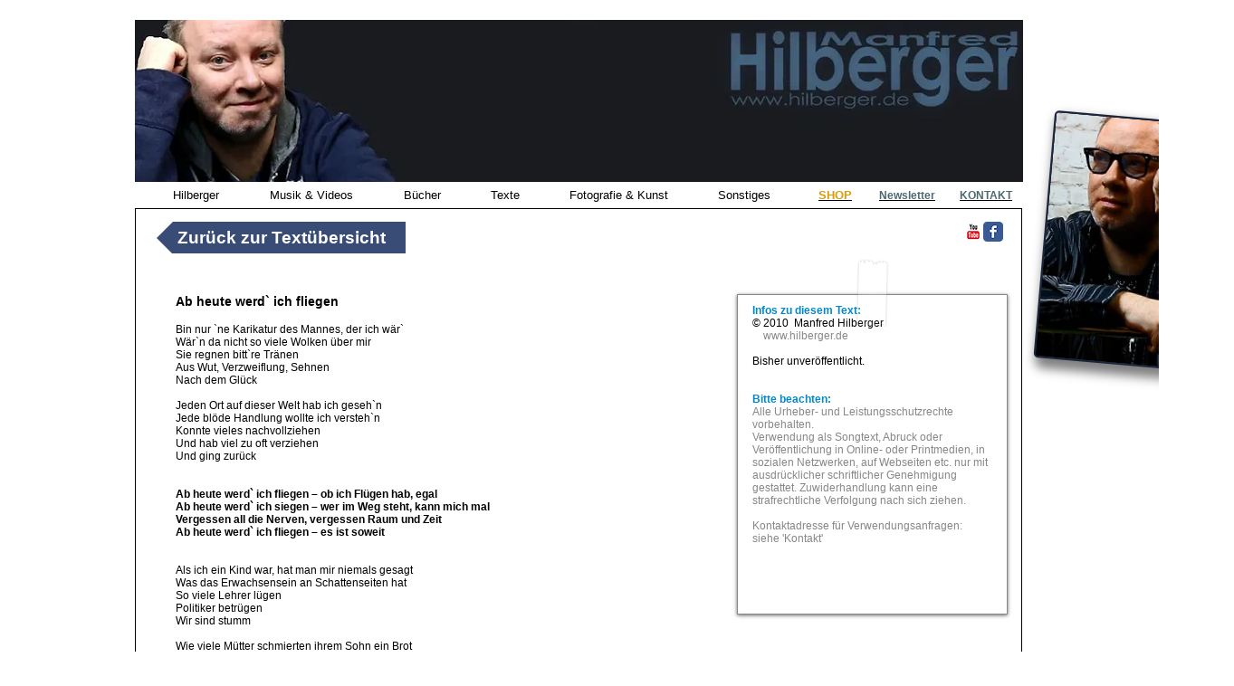

--- FILE ---
content_type: text/html; charset=UTF-8
request_url: https://www.manfred-hilberger.com/abheutewerdichfliegen
body_size: 138440
content:
<!DOCTYPE html>
<html lang="de">
<head>
  
  <!-- SEO Tags -->
  <title>Ab heute werd ich fliegen - Songtext von Manfred Hilberger</title>
  <meta name="description" content="Songtext von Manfred Hilberger"/>
  <link rel="canonical" href="https://www.manfred-hilberger.com/abheutewerdichfliegen"/>
  <meta property="og:title" content="Ab heute werd ich fliegen - Songtext von Manfred Hilberger"/>
  <meta property="og:description" content="Songtext von Manfred Hilberger"/>
  <meta property="og:image" content="https://static.wixstatic.com/media/c2d3c1_9f7385af606c4b079a4afbe49773cad8%7Emv2.jpg/v1/fit/w_2500,h_1330,al_c/c2d3c1_9f7385af606c4b079a4afbe49773cad8%7Emv2.jpg"/>
  <meta property="og:image:width" content="2500"/>
  <meta property="og:image:height" content="1330"/>
  <meta property="og:url" content="https://www.manfred-hilberger.com/abheutewerdichfliegen"/>
  <meta property="og:site_name" content="hilberger"/>
  <meta property="og:type" content="website"/>
  <meta name="fb_admins_meta_tag" content="ManfredHilbergerOfficial"/>
  <meta name="keywords" content="Buchautor, Deutsche Songtexte, Fotograf in Marburg, Fotos von Marburg, Gedichte, Hilberger, Liedertexte, Manfred, Manfred Hilberger, Marburg, Prunk Media, Rock, Rock Pop auf Deutsch, Songtexte, hilberger.de"/>
  <meta property="fb:admins" content="ManfredHilbergerOfficial"/>
  <meta name="twitter:card" content="summary_large_image"/>
  <meta name="twitter:title" content="Ab heute werd ich fliegen - Songtext von Manfred Hilberger"/>
  <meta name="twitter:description" content="Songtext von Manfred Hilberger"/>
  <meta name="twitter:image" content="https://static.wixstatic.com/media/c2d3c1_9f7385af606c4b079a4afbe49773cad8%7Emv2.jpg/v1/fit/w_2500,h_1330,al_c/c2d3c1_9f7385af606c4b079a4afbe49773cad8%7Emv2.jpg"/>

  
  <meta charset='utf-8'>
  <meta name="viewport" content="width=device-width, initial-scale=1" id="wixDesktopViewport" />
  <meta http-equiv="X-UA-Compatible" content="IE=edge">
  <meta name="generator" content="Wix.com Website Builder"/>

  <link rel="icon" sizes="192x192" href="https://static.wixstatic.com/media/c2d3c1_d693589a184d4bc897279b6affe92c4c%7Emv2.png/v1/fill/w_192%2Ch_192%2Clg_1%2Cusm_0.66_1.00_0.01/c2d3c1_d693589a184d4bc897279b6affe92c4c%7Emv2.png" type="image/png"/>
  <link rel="shortcut icon" href="https://static.wixstatic.com/media/c2d3c1_d693589a184d4bc897279b6affe92c4c%7Emv2.png/v1/fill/w_192%2Ch_192%2Clg_1%2Cusm_0.66_1.00_0.01/c2d3c1_d693589a184d4bc897279b6affe92c4c%7Emv2.png" type="image/png"/>
  <link rel="apple-touch-icon" href="https://static.wixstatic.com/media/c2d3c1_d693589a184d4bc897279b6affe92c4c%7Emv2.png/v1/fill/w_180%2Ch_180%2Clg_1%2Cusm_0.66_1.00_0.01/c2d3c1_d693589a184d4bc897279b6affe92c4c%7Emv2.png" type="image/png"/>

  <!-- Safari Pinned Tab Icon -->
  <!-- <link rel="mask-icon" href="https://static.wixstatic.com/media/c2d3c1_d693589a184d4bc897279b6affe92c4c%7Emv2.png/v1/fill/w_192%2Ch_192%2Clg_1%2Cusm_0.66_1.00_0.01/c2d3c1_d693589a184d4bc897279b6affe92c4c%7Emv2.png"> -->

  <!-- Original trials -->
  


  <!-- Segmenter Polyfill -->
  <script>
    if (!window.Intl || !window.Intl.Segmenter) {
      (function() {
        var script = document.createElement('script');
        script.src = 'https://static.parastorage.com/unpkg/@formatjs/intl-segmenter@11.7.10/polyfill.iife.js';
        document.head.appendChild(script);
      })();
    }
  </script>

  <!-- Legacy Polyfills -->
  <script nomodule="" src="https://static.parastorage.com/unpkg/core-js-bundle@3.2.1/minified.js"></script>
  <script nomodule="" src="https://static.parastorage.com/unpkg/focus-within-polyfill@5.0.9/dist/focus-within-polyfill.js"></script>

  <!-- Performance API Polyfills -->
  <script>
  (function () {
    var noop = function noop() {};
    if ("performance" in window === false) {
      window.performance = {};
    }
    window.performance.mark = performance.mark || noop;
    window.performance.measure = performance.measure || noop;
    if ("now" in window.performance === false) {
      var nowOffset = Date.now();
      if (performance.timing && performance.timing.navigationStart) {
        nowOffset = performance.timing.navigationStart;
      }
      window.performance.now = function now() {
        return Date.now() - nowOffset;
      };
    }
  })();
  </script>

  <!-- Globals Definitions -->
  <script>
    (function () {
      var now = Date.now()
      window.initialTimestamps = {
        initialTimestamp: now,
        initialRequestTimestamp: Math.round(performance.timeOrigin ? performance.timeOrigin : now - performance.now())
      }

      window.thunderboltTag = "libs-releases-GA-local"
      window.thunderboltVersion = "1.16803.0"
    })();
  </script>

  <!-- Essential Viewer Model -->
  <script type="application/json" id="wix-essential-viewer-model">{"fleetConfig":{"fleetName":"thunderbolt-seo-isolated-renderer","type":"GA","code":0},"mode":{"qa":false,"enableTestApi":false,"debug":false,"ssrIndicator":false,"ssrOnly":false,"siteAssetsFallback":"enable","versionIndicator":false},"componentsLibrariesTopology":[{"artifactId":"editor-elements","namespace":"wixui","url":"https:\/\/static.parastorage.com\/services\/editor-elements\/1.14868.0"},{"artifactId":"editor-elements","namespace":"dsgnsys","url":"https:\/\/static.parastorage.com\/services\/editor-elements\/1.14868.0"}],"siteFeaturesConfigs":{"sessionManager":{"isRunningInDifferentSiteContext":false}},"language":{"userLanguage":"de"},"siteAssets":{"clientTopology":{"mediaRootUrl":"https:\/\/static.wixstatic.com","scriptsUrl":"static.parastorage.com","staticMediaUrl":"https:\/\/static.wixstatic.com\/media","moduleRepoUrl":"https:\/\/static.parastorage.com\/unpkg","fileRepoUrl":"https:\/\/static.parastorage.com\/services","viewerAppsUrl":"https:\/\/viewer-apps.parastorage.com","viewerAssetsUrl":"https:\/\/viewer-assets.parastorage.com","siteAssetsUrl":"https:\/\/siteassets.parastorage.com","pageJsonServerUrls":["https:\/\/pages.parastorage.com","https:\/\/staticorigin.wixstatic.com","https:\/\/www.manfred-hilberger.com","https:\/\/fallback.wix.com\/wix-html-editor-pages-webapp\/page"],"pathOfTBModulesInFileRepoForFallback":"wix-thunderbolt\/dist\/"}},"siteFeatures":["accessibility","appMonitoring","assetsLoader","businessLogger","captcha","clickHandlerRegistrar","commonConfig","componentsLoader","componentsRegistry","consentPolicy","cyclicTabbing","domSelectors","environmentWixCodeSdk","environment","locationWixCodeSdk","mpaNavigation","navigationManager","navigationPhases","ooi","pages","panorama","passwordProtectedPage","protectedPages","renderer","reporter","router","scrollRestoration","seoWixCodeSdk","seo","sessionManager","siteMembersWixCodeSdk","siteMembers","siteScrollBlocker","siteWixCodeSdk","speculationRules","ssrCache","stores","structureApi","thunderboltInitializer","tpaCommons","translations","usedPlatformApis","warmupData","windowMessageRegistrar","windowWixCodeSdk","wixEmbedsApi","componentsReact","platform"],"site":{"externalBaseUrl":"https:\/\/www.manfred-hilberger.com","isSEO":true},"media":{"staticMediaUrl":"https:\/\/static.wixstatic.com\/media","mediaRootUrl":"https:\/\/static.wixstatic.com\/","staticVideoUrl":"https:\/\/video.wixstatic.com\/"},"requestUrl":"https:\/\/www.manfred-hilberger.com\/abheutewerdichfliegen","rollout":{"siteAssetsVersionsRollout":false,"isDACRollout":0,"isTBRollout":false},"commonConfig":{"brand":"wix","host":"VIEWER","bsi":"","consentPolicy":{},"consentPolicyHeader":{},"siteRevision":"1237","renderingFlow":"NONE","language":"de","locale":"en-us"},"interactionSampleRatio":0.01,"dynamicModelUrl":"https:\/\/www.manfred-hilberger.com\/_api\/v2\/dynamicmodel","accessTokensUrl":"https:\/\/www.manfred-hilberger.com\/_api\/v1\/access-tokens","isExcludedFromSecurityExperiments":false,"experiments":{"specs.thunderbolt.hardenFetchAndXHR":true,"specs.thunderbolt.securityExperiments":true}}</script>
  <script>window.viewerModel = JSON.parse(document.getElementById('wix-essential-viewer-model').textContent)</script>

  <script>
    window.commonConfig = viewerModel.commonConfig
  </script>

  
  <!-- BEGIN handleAccessTokens bundle -->

  <script data-url="https://static.parastorage.com/services/wix-thunderbolt/dist/handleAccessTokens.inline.4f2f9a53.bundle.min.js">(()=>{"use strict";function e(e){let{context:o,property:r,value:n,enumerable:i=!0}=e,c=e.get,l=e.set;if(!r||void 0===n&&!c&&!l)return new Error("property and value are required");let a=o||globalThis,s=a?.[r],u={};if(void 0!==n)u.value=n;else{if(c){let e=t(c);e&&(u.get=e)}if(l){let e=t(l);e&&(u.set=e)}}let p={...u,enumerable:i||!1,configurable:!1};void 0!==n&&(p.writable=!1);try{Object.defineProperty(a,r,p)}catch(e){return e instanceof TypeError?s:e}return s}function t(e,t){return"function"==typeof e?e:!0===e?.async&&"function"==typeof e.func?t?async function(t){return e.func(t)}:async function(){return e.func()}:"function"==typeof e?.func?e.func:void 0}try{e({property:"strictDefine",value:e})}catch{}try{e({property:"defineStrictObject",value:r})}catch{}try{e({property:"defineStrictMethod",value:n})}catch{}var o=["toString","toLocaleString","valueOf","constructor","prototype"];function r(t){let{context:n,property:c,propertiesToExclude:l=[],skipPrototype:a=!1,hardenPrototypePropertiesToExclude:s=[]}=t;if(!c)return new Error("property is required");let u=(n||globalThis)[c],p={},f=i(n,c);u&&("object"==typeof u||"function"==typeof u)&&Reflect.ownKeys(u).forEach(t=>{if(!l.includes(t)&&!o.includes(t)){let o=i(u,t);if(o&&(o.writable||o.configurable)){let{value:r,get:n,set:i,enumerable:c=!1}=o,l={};void 0!==r?l.value=r:n?l.get=n:i&&(l.set=i);try{let o=e({context:u,property:t,...l,enumerable:c});p[t]=o}catch(e){if(!(e instanceof TypeError))throw e;try{p[t]=o.value||o.get||o.set}catch{}}}}});let d={originalObject:u,originalProperties:p};if(!a&&void 0!==u?.prototype){let e=r({context:u,property:"prototype",propertiesToExclude:s,skipPrototype:!0});e instanceof Error||(d.originalPrototype=e?.originalObject,d.originalPrototypeProperties=e?.originalProperties)}return e({context:n,property:c,value:u,enumerable:f?.enumerable}),d}function n(t,o){let r=(o||globalThis)[t],n=i(o||globalThis,t);return r&&n&&(n.writable||n.configurable)?(Object.freeze(r),e({context:globalThis,property:t,value:r})):r}function i(e,t){if(e&&t)try{return Reflect.getOwnPropertyDescriptor(e,t)}catch{return}}function c(e){if("string"!=typeof e)return e;try{return decodeURIComponent(e).toLowerCase().trim()}catch{return e.toLowerCase().trim()}}function l(e,t){let o="";if("string"==typeof e)o=e.split("=")[0]?.trim()||"";else{if(!e||"string"!=typeof e.name)return!1;o=e.name}return t.has(c(o)||"")}function a(e,t){let o;return o="string"==typeof e?e.split(";").map(e=>e.trim()).filter(e=>e.length>0):e||[],o.filter(e=>!l(e,t))}var s=null;function u(){return null===s&&(s=typeof Document>"u"?void 0:Object.getOwnPropertyDescriptor(Document.prototype,"cookie")),s}function p(t,o){if(!globalThis?.cookieStore)return;let r=globalThis.cookieStore.get.bind(globalThis.cookieStore),n=globalThis.cookieStore.getAll.bind(globalThis.cookieStore),i=globalThis.cookieStore.set.bind(globalThis.cookieStore),c=globalThis.cookieStore.delete.bind(globalThis.cookieStore);return e({context:globalThis.CookieStore.prototype,property:"get",value:async function(e){return l(("string"==typeof e?e:e.name)||"",t)?null:r.call(this,e)},enumerable:!0}),e({context:globalThis.CookieStore.prototype,property:"getAll",value:async function(){return a(await n.apply(this,Array.from(arguments)),t)},enumerable:!0}),e({context:globalThis.CookieStore.prototype,property:"set",value:async function(){let e=Array.from(arguments);if(!l(1===e.length?e[0].name:e[0],t))return i.apply(this,e);o&&console.warn(o)},enumerable:!0}),e({context:globalThis.CookieStore.prototype,property:"delete",value:async function(){let e=Array.from(arguments);if(!l(1===e.length?e[0].name:e[0],t))return c.apply(this,e)},enumerable:!0}),e({context:globalThis.cookieStore,property:"prototype",value:globalThis.CookieStore.prototype,enumerable:!1}),e({context:globalThis,property:"cookieStore",value:globalThis.cookieStore,enumerable:!0}),{get:r,getAll:n,set:i,delete:c}}var f=["TextEncoder","TextDecoder","XMLHttpRequestEventTarget","EventTarget","URL","JSON","Reflect","Object","Array","Map","Set","WeakMap","WeakSet","Promise","Symbol","Error"],d=["addEventListener","removeEventListener","dispatchEvent","encodeURI","encodeURIComponent","decodeURI","decodeURIComponent"];const y=(e,t)=>{try{const o=t?t.get.call(document):document.cookie;return o.split(";").map(e=>e.trim()).filter(t=>t?.startsWith(e))[0]?.split("=")[1]}catch(e){return""}},g=(e="",t="",o="/")=>`${e}=; ${t?`domain=${t};`:""} max-age=0; path=${o}; expires=Thu, 01 Jan 1970 00:00:01 GMT`;function m(){(function(){if("undefined"!=typeof window){const e=performance.getEntriesByType("navigation")[0];return"back_forward"===(e?.type||"")}return!1})()&&function(){const{counter:e}=function(){const e=b("getItem");if(e){const[t,o]=e.split("-"),r=o?parseInt(o,10):0;if(r>=3){const e=t?Number(t):0;if(Date.now()-e>6e4)return{counter:0}}return{counter:r}}return{counter:0}}();e<3?(!function(e=1){b("setItem",`${Date.now()}-${e}`)}(e+1),window.location.reload()):console.error("ATS: Max reload attempts reached")}()}function b(e,t){try{return sessionStorage[e]("reload",t||"")}catch(e){console.error("ATS: Error calling sessionStorage:",e)}}const h="client-session-bind",v="sec-fetch-unsupported",{experiments:w}=window.viewerModel,T=[h,"client-binding",v,"svSession","smSession","server-session-bind","wixSession2","wixSession3"].map(e=>e.toLowerCase()),{cookie:S}=function(t,o){let r=new Set(t);return e({context:document,property:"cookie",set:{func:e=>function(e,t,o,r){let n=u(),i=c(t.split(";")[0]||"")||"";[...o].every(e=>!i.startsWith(e.toLowerCase()))&&n?.set?n.set.call(e,t):r&&console.warn(r)}(document,e,r,o)},get:{func:()=>function(e,t){let o=u();if(!o?.get)throw new Error("Cookie descriptor or getter not available");return a(o.get.call(e),t).join("; ")}(document,r)},enumerable:!0}),{cookieStore:p(r,o),cookie:u()}}(T),k="tbReady",x="security_overrideGlobals",{experiments:E,siteFeaturesConfigs:C,accessTokensUrl:P}=window.viewerModel,R=P,M={},O=(()=>{const e=y(h,S);if(w["specs.thunderbolt.browserCacheReload"]){y(v,S)||e?b("removeItem"):m()}return(()=>{const e=g(h),t=g(h,location.hostname);S.set.call(document,e),S.set.call(document,t)})(),e})();O&&(M["client-binding"]=O);const D=fetch;addEventListener(k,function e(t){const{logger:o}=t.detail;try{window.tb.init({fetch:D,fetchHeaders:M})}catch(e){const t=new Error("TB003");o.meter(`${x}_${t.message}`,{paramsOverrides:{errorType:x,eventString:t.message}}),window?.viewerModel?.mode.debug&&console.error(e)}finally{removeEventListener(k,e)}}),E["specs.thunderbolt.hardenFetchAndXHR"]||(window.fetchDynamicModel=()=>C.sessionManager.isRunningInDifferentSiteContext?Promise.resolve({}):fetch(R,{credentials:"same-origin",headers:M}).then(function(e){if(!e.ok)throw new Error(`[${e.status}]${e.statusText}`);return e.json()}),window.dynamicModelPromise=window.fetchDynamicModel())})();
//# sourceMappingURL=https://static.parastorage.com/services/wix-thunderbolt/dist/handleAccessTokens.inline.4f2f9a53.bundle.min.js.map</script>

<!-- END handleAccessTokens bundle -->

<!-- BEGIN overrideGlobals bundle -->

<script data-url="https://static.parastorage.com/services/wix-thunderbolt/dist/overrideGlobals.inline.ec13bfcf.bundle.min.js">(()=>{"use strict";function e(e){let{context:r,property:o,value:n,enumerable:i=!0}=e,c=e.get,a=e.set;if(!o||void 0===n&&!c&&!a)return new Error("property and value are required");let l=r||globalThis,u=l?.[o],s={};if(void 0!==n)s.value=n;else{if(c){let e=t(c);e&&(s.get=e)}if(a){let e=t(a);e&&(s.set=e)}}let p={...s,enumerable:i||!1,configurable:!1};void 0!==n&&(p.writable=!1);try{Object.defineProperty(l,o,p)}catch(e){return e instanceof TypeError?u:e}return u}function t(e,t){return"function"==typeof e?e:!0===e?.async&&"function"==typeof e.func?t?async function(t){return e.func(t)}:async function(){return e.func()}:"function"==typeof e?.func?e.func:void 0}try{e({property:"strictDefine",value:e})}catch{}try{e({property:"defineStrictObject",value:o})}catch{}try{e({property:"defineStrictMethod",value:n})}catch{}var r=["toString","toLocaleString","valueOf","constructor","prototype"];function o(t){let{context:n,property:c,propertiesToExclude:a=[],skipPrototype:l=!1,hardenPrototypePropertiesToExclude:u=[]}=t;if(!c)return new Error("property is required");let s=(n||globalThis)[c],p={},f=i(n,c);s&&("object"==typeof s||"function"==typeof s)&&Reflect.ownKeys(s).forEach(t=>{if(!a.includes(t)&&!r.includes(t)){let r=i(s,t);if(r&&(r.writable||r.configurable)){let{value:o,get:n,set:i,enumerable:c=!1}=r,a={};void 0!==o?a.value=o:n?a.get=n:i&&(a.set=i);try{let r=e({context:s,property:t,...a,enumerable:c});p[t]=r}catch(e){if(!(e instanceof TypeError))throw e;try{p[t]=r.value||r.get||r.set}catch{}}}}});let d={originalObject:s,originalProperties:p};if(!l&&void 0!==s?.prototype){let e=o({context:s,property:"prototype",propertiesToExclude:u,skipPrototype:!0});e instanceof Error||(d.originalPrototype=e?.originalObject,d.originalPrototypeProperties=e?.originalProperties)}return e({context:n,property:c,value:s,enumerable:f?.enumerable}),d}function n(t,r){let o=(r||globalThis)[t],n=i(r||globalThis,t);return o&&n&&(n.writable||n.configurable)?(Object.freeze(o),e({context:globalThis,property:t,value:o})):o}function i(e,t){if(e&&t)try{return Reflect.getOwnPropertyDescriptor(e,t)}catch{return}}function c(e){if("string"!=typeof e)return e;try{return decodeURIComponent(e).toLowerCase().trim()}catch{return e.toLowerCase().trim()}}function a(e,t){return e instanceof Headers?e.forEach((r,o)=>{l(o,t)||e.delete(o)}):Object.keys(e).forEach(r=>{l(r,t)||delete e[r]}),e}function l(e,t){return!t.has(c(e)||"")}function u(e,t){let r=!0,o=function(e){let t,r;if(globalThis.Request&&e instanceof Request)t=e.url;else{if("function"!=typeof e?.toString)throw new Error("Unsupported type for url");t=e.toString()}try{return new URL(t).pathname}catch{return r=t.replace(/#.+/gi,"").split("?").shift(),r.startsWith("/")?r:`/${r}`}}(e),n=c(o);return n&&t.some(e=>n.includes(e))&&(r=!1),r}function s(t,r,o){let n=fetch,i=XMLHttpRequest,c=new Set(r);function s(){let e=new i,r=e.open,n=e.setRequestHeader;return e.open=function(){let n=Array.from(arguments),i=n[1];if(n.length<2||u(i,t))return r.apply(e,n);throw new Error(o||`Request not allowed for path ${i}`)},e.setRequestHeader=function(t,r){l(decodeURIComponent(t),c)&&n.call(e,t,r)},e}return e({property:"fetch",value:function(){let e=function(e,t){return globalThis.Request&&e[0]instanceof Request&&e[0]?.headers?a(e[0].headers,t):e[1]?.headers&&a(e[1].headers,t),e}(arguments,c);return u(arguments[0],t)?n.apply(globalThis,Array.from(e)):new Promise((e,t)=>{t(new Error(o||`Request not allowed for path ${arguments[0]}`))})},enumerable:!0}),e({property:"XMLHttpRequest",value:s,enumerable:!0}),Object.keys(i).forEach(e=>{s[e]=i[e]}),{fetch:n,XMLHttpRequest:i}}var p=["TextEncoder","TextDecoder","XMLHttpRequestEventTarget","EventTarget","URL","JSON","Reflect","Object","Array","Map","Set","WeakMap","WeakSet","Promise","Symbol","Error"],f=["addEventListener","removeEventListener","dispatchEvent","encodeURI","encodeURIComponent","decodeURI","decodeURIComponent"];const d=function(){let t=globalThis.open,r=document.open;function o(e,r,o){let n="string"!=typeof e,i=t.call(window,e,r,o);return n||e&&function(e){return e.startsWith("//")&&/(?:[a-z0-9](?:[a-z0-9-]{0,61}[a-z0-9])?\.)+[a-z0-9][a-z0-9-]{0,61}[a-z0-9]/g.test(`${location.protocol}:${e}`)&&(e=`${location.protocol}${e}`),!e.startsWith("http")||new URL(e).hostname===location.hostname}(e)?{}:i}return e({property:"open",value:o,context:globalThis,enumerable:!0}),e({property:"open",value:function(e,t,n){return e?o(e,t,n):r.call(document,e||"",t||"",n||"")},context:document,enumerable:!0}),{open:t,documentOpen:r}},y=function(){let t=document.createElement,r=Element.prototype.setAttribute,o=Element.prototype.setAttributeNS;return e({property:"createElement",context:document,value:function(n,i){let a=t.call(document,n,i);if("iframe"===c(n)){e({property:"srcdoc",context:a,get:()=>"",set:()=>{console.warn("`srcdoc` is not allowed in iframe elements.")}});let t=function(e,t){"srcdoc"!==e.toLowerCase()?r.call(a,e,t):console.warn("`srcdoc` attribute is not allowed to be set.")},n=function(e,t,r){"srcdoc"!==t.toLowerCase()?o.call(a,e,t,r):console.warn("`srcdoc` attribute is not allowed to be set.")};a.setAttribute=t,a.setAttributeNS=n}return a},enumerable:!0}),{createElement:t,setAttribute:r,setAttributeNS:o}},m=["client-binding"],b=["/_api/v1/access-tokens","/_api/v2/dynamicmodel","/_api/one-app-session-web/v3/businesses"],h=function(){let t=setTimeout,r=setInterval;return o("setTimeout",0,globalThis),o("setInterval",0,globalThis),{setTimeout:t,setInterval:r};function o(t,r,o){let n=o||globalThis,i=n[t];if(!i||"function"!=typeof i)throw new Error(`Function ${t} not found or is not a function`);e({property:t,value:function(){let e=Array.from(arguments);if("string"!=typeof e[r])return i.apply(n,e);console.warn(`Calling ${t} with a String Argument at index ${r} is not allowed`)},context:o,enumerable:!0})}},v=function(){if(navigator&&"serviceWorker"in navigator){let t=navigator.serviceWorker.register;return e({context:navigator.serviceWorker,property:"register",value:function(){console.log("Service worker registration is not allowed")},enumerable:!0}),{register:t}}return{}};performance.mark("overrideGlobals started");const{isExcludedFromSecurityExperiments:g,experiments:w}=window.viewerModel,E=!g&&w["specs.thunderbolt.securityExperiments"];try{d(),E&&y(),w["specs.thunderbolt.hardenFetchAndXHR"]&&E&&s(b,m),v(),(e=>{let t=[],r=[];r=r.concat(["TextEncoder","TextDecoder"]),e&&(r=r.concat(["XMLHttpRequestEventTarget","EventTarget"])),r=r.concat(["URL","JSON"]),e&&(t=t.concat(["addEventListener","removeEventListener"])),t=t.concat(["encodeURI","encodeURIComponent","decodeURI","decodeURIComponent"]),r=r.concat(["String","Number"]),e&&r.push("Object"),r=r.concat(["Reflect"]),t.forEach(e=>{n(e),["addEventListener","removeEventListener"].includes(e)&&n(e,document)}),r.forEach(e=>{o({property:e})})})(E),E&&h()}catch(e){window?.viewerModel?.mode.debug&&console.error(e);const t=new Error("TB006");window.fedops?.reportError(t,"security_overrideGlobals"),window.Sentry?window.Sentry.captureException(t):globalThis.defineStrictProperty("sentryBuffer",[t],window,!1)}performance.mark("overrideGlobals ended")})();
//# sourceMappingURL=https://static.parastorage.com/services/wix-thunderbolt/dist/overrideGlobals.inline.ec13bfcf.bundle.min.js.map</script>

<!-- END overrideGlobals bundle -->


  
  <script>
    window.commonConfig = viewerModel.commonConfig

	
  </script>

  <!-- Initial CSS -->
  <style data-url="https://static.parastorage.com/services/wix-thunderbolt/dist/main.347af09f.min.css">@keyframes slide-horizontal-new{0%{transform:translateX(100%)}}@keyframes slide-horizontal-old{80%{opacity:1}to{opacity:0;transform:translateX(-100%)}}@keyframes slide-vertical-new{0%{transform:translateY(-100%)}}@keyframes slide-vertical-old{80%{opacity:1}to{opacity:0;transform:translateY(100%)}}@keyframes out-in-new{0%{opacity:0}}@keyframes out-in-old{to{opacity:0}}:root:active-view-transition{view-transition-name:none}::view-transition{pointer-events:none}:root:active-view-transition::view-transition-new(page-group),:root:active-view-transition::view-transition-old(page-group){animation-duration:.6s;cursor:wait;pointer-events:all}:root:active-view-transition-type(SlideHorizontal)::view-transition-old(page-group){animation:slide-horizontal-old .6s cubic-bezier(.83,0,.17,1) forwards;mix-blend-mode:normal}:root:active-view-transition-type(SlideHorizontal)::view-transition-new(page-group){animation:slide-horizontal-new .6s cubic-bezier(.83,0,.17,1) backwards;mix-blend-mode:normal}:root:active-view-transition-type(SlideVertical)::view-transition-old(page-group){animation:slide-vertical-old .6s cubic-bezier(.83,0,.17,1) forwards;mix-blend-mode:normal}:root:active-view-transition-type(SlideVertical)::view-transition-new(page-group){animation:slide-vertical-new .6s cubic-bezier(.83,0,.17,1) backwards;mix-blend-mode:normal}:root:active-view-transition-type(OutIn)::view-transition-old(page-group){animation:out-in-old .35s cubic-bezier(.22,1,.36,1) forwards}:root:active-view-transition-type(OutIn)::view-transition-new(page-group){animation:out-in-new .35s cubic-bezier(.64,0,.78,0) .35s backwards}@media(prefers-reduced-motion:reduce){::view-transition-group(*),::view-transition-new(*),::view-transition-old(*){animation:none!important}}body,html{background:transparent;border:0;margin:0;outline:0;padding:0;vertical-align:baseline}body{--scrollbar-width:0px;font-family:Arial,Helvetica,sans-serif;font-size:10px}body,html{height:100%}body{overflow-x:auto;overflow-y:scroll}body:not(.responsive) #site-root{min-width:var(--site-width);width:100%}body:not([data-js-loaded]) [data-hide-prejs]{visibility:hidden}interact-element{display:contents}#SITE_CONTAINER{position:relative}:root{--one-unit:1vw;--section-max-width:9999px;--spx-stopper-max:9999px;--spx-stopper-min:0px;--browser-zoom:1}@supports(-webkit-appearance:none) and (stroke-color:transparent){:root{--safari-sticky-fix:opacity;--experimental-safari-sticky-fix:translateZ(0)}}@supports(container-type:inline-size){:root{--one-unit:1cqw}}[id^=oldHoverBox-]{mix-blend-mode:plus-lighter;transition:opacity .5s ease,visibility .5s ease}[data-mesh-id$=inlineContent-gridContainer]:has(>[id^=oldHoverBox-]){isolation:isolate}</style>
<style data-url="https://static.parastorage.com/services/wix-thunderbolt/dist/main.renderer.25146d00.min.css">a,abbr,acronym,address,applet,b,big,blockquote,button,caption,center,cite,code,dd,del,dfn,div,dl,dt,em,fieldset,font,footer,form,h1,h2,h3,h4,h5,h6,header,i,iframe,img,ins,kbd,label,legend,li,nav,object,ol,p,pre,q,s,samp,section,small,span,strike,strong,sub,sup,table,tbody,td,tfoot,th,thead,title,tr,tt,u,ul,var{background:transparent;border:0;margin:0;outline:0;padding:0;vertical-align:baseline}input,select,textarea{box-sizing:border-box;font-family:Helvetica,Arial,sans-serif}ol,ul{list-style:none}blockquote,q{quotes:none}ins{text-decoration:none}del{text-decoration:line-through}table{border-collapse:collapse;border-spacing:0}a{cursor:pointer;text-decoration:none}.testStyles{overflow-y:hidden}.reset-button{-webkit-appearance:none;background:none;border:0;color:inherit;font:inherit;line-height:normal;outline:0;overflow:visible;padding:0;-webkit-user-select:none;-moz-user-select:none;-ms-user-select:none}:focus{outline:none}body.device-mobile-optimized:not(.disable-site-overflow){overflow-x:hidden;overflow-y:scroll}body.device-mobile-optimized:not(.responsive) #SITE_CONTAINER{margin-left:auto;margin-right:auto;overflow-x:visible;position:relative;width:320px}body.device-mobile-optimized:not(.responsive):not(.blockSiteScrolling) #SITE_CONTAINER{margin-top:0}body.device-mobile-optimized>*{max-width:100%!important}body.device-mobile-optimized #site-root{overflow-x:hidden;overflow-y:hidden}@supports(overflow:clip){body.device-mobile-optimized #site-root{overflow-x:clip;overflow-y:clip}}body.device-mobile-non-optimized #SITE_CONTAINER #site-root{overflow-x:clip;overflow-y:clip}body.device-mobile-non-optimized.fullScreenMode{background-color:#5f6360}body.device-mobile-non-optimized.fullScreenMode #MOBILE_ACTIONS_MENU,body.device-mobile-non-optimized.fullScreenMode #SITE_BACKGROUND,body.device-mobile-non-optimized.fullScreenMode #site-root,body.fullScreenMode #WIX_ADS{visibility:hidden}body.fullScreenMode{overflow-x:hidden!important;overflow-y:hidden!important}body.fullScreenMode.device-mobile-optimized #TINY_MENU{opacity:0;pointer-events:none}body.fullScreenMode-scrollable.device-mobile-optimized{overflow-x:hidden!important;overflow-y:auto!important}body.fullScreenMode-scrollable.device-mobile-optimized #masterPage,body.fullScreenMode-scrollable.device-mobile-optimized #site-root{overflow-x:hidden!important;overflow-y:hidden!important}body.fullScreenMode-scrollable.device-mobile-optimized #SITE_BACKGROUND,body.fullScreenMode-scrollable.device-mobile-optimized #masterPage{height:auto!important}body.fullScreenMode-scrollable.device-mobile-optimized #masterPage.mesh-layout{height:0!important}body.blockSiteScrolling,body.siteScrollingBlocked{position:fixed;width:100%}body.siteScrollingBlockedIOSFix{overflow:hidden!important}body.blockSiteScrolling #SITE_CONTAINER{margin-top:calc(var(--blocked-site-scroll-margin-top)*-1)}#site-root{margin:0 auto;min-height:100%;position:relative;top:var(--wix-ads-height)}#site-root img:not([src]){visibility:hidden}#site-root svg img:not([src]){visibility:visible}.auto-generated-link{color:inherit}#SCROLL_TO_BOTTOM,#SCROLL_TO_TOP{height:0}.has-click-trigger{cursor:pointer}.fullScreenOverlay{bottom:0;display:flex;justify-content:center;left:0;overflow-y:hidden;position:fixed;right:0;top:-60px;z-index:1005}.fullScreenOverlay>.fullScreenOverlayContent{bottom:0;left:0;margin:0 auto;overflow:hidden;position:absolute;right:0;top:60px;transform:translateZ(0)}[data-mesh-id$=centeredContent],[data-mesh-id$=form],[data-mesh-id$=inlineContent]{pointer-events:none;position:relative}[data-mesh-id$=-gridWrapper],[data-mesh-id$=-rotated-wrapper]{pointer-events:none}[data-mesh-id$=-gridContainer]>*,[data-mesh-id$=-rotated-wrapper]>*,[data-mesh-id$=inlineContent]>:not([data-mesh-id$=-gridContainer]){pointer-events:auto}.device-mobile-optimized #masterPage.mesh-layout #SOSP_CONTAINER_CUSTOM_ID{grid-area:2/1/3/2;-ms-grid-row:2;position:relative}#masterPage.mesh-layout{-ms-grid-rows:max-content max-content min-content max-content;-ms-grid-columns:100%;align-items:start;display:-ms-grid;display:grid;grid-template-columns:100%;grid-template-rows:max-content max-content min-content max-content;justify-content:stretch}#masterPage.mesh-layout #PAGES_CONTAINER,#masterPage.mesh-layout #SITE_FOOTER-placeholder,#masterPage.mesh-layout #SITE_FOOTER_WRAPPER,#masterPage.mesh-layout #SITE_HEADER-placeholder,#masterPage.mesh-layout #SITE_HEADER_WRAPPER,#masterPage.mesh-layout #SOSP_CONTAINER_CUSTOM_ID[data-state~=mobileView],#masterPage.mesh-layout #soapAfterPagesContainer,#masterPage.mesh-layout #soapBeforePagesContainer{-ms-grid-row-align:start;-ms-grid-column-align:start;-ms-grid-column:1}#masterPage.mesh-layout #SITE_HEADER-placeholder,#masterPage.mesh-layout #SITE_HEADER_WRAPPER{grid-area:1/1/2/2;-ms-grid-row:1}#masterPage.mesh-layout #PAGES_CONTAINER,#masterPage.mesh-layout #soapAfterPagesContainer,#masterPage.mesh-layout #soapBeforePagesContainer{grid-area:3/1/4/2;-ms-grid-row:3}#masterPage.mesh-layout #soapAfterPagesContainer,#masterPage.mesh-layout #soapBeforePagesContainer{width:100%}#masterPage.mesh-layout #PAGES_CONTAINER{align-self:stretch}#masterPage.mesh-layout main#PAGES_CONTAINER{display:block}#masterPage.mesh-layout #SITE_FOOTER-placeholder,#masterPage.mesh-layout #SITE_FOOTER_WRAPPER{grid-area:4/1/5/2;-ms-grid-row:4}#masterPage.mesh-layout #SITE_PAGES,#masterPage.mesh-layout [data-mesh-id=PAGES_CONTAINERcenteredContent],#masterPage.mesh-layout [data-mesh-id=PAGES_CONTAINERinlineContent]{height:100%}#masterPage.mesh-layout.desktop>*{width:100%}#masterPage.mesh-layout #PAGES_CONTAINER,#masterPage.mesh-layout #SITE_FOOTER,#masterPage.mesh-layout #SITE_FOOTER_WRAPPER,#masterPage.mesh-layout #SITE_HEADER,#masterPage.mesh-layout #SITE_HEADER_WRAPPER,#masterPage.mesh-layout #SITE_PAGES,#masterPage.mesh-layout #masterPageinlineContent{position:relative}#masterPage.mesh-layout #SITE_HEADER{grid-area:1/1/2/2}#masterPage.mesh-layout #SITE_FOOTER{grid-area:4/1/5/2}#masterPage.mesh-layout.overflow-x-clip #SITE_FOOTER,#masterPage.mesh-layout.overflow-x-clip #SITE_HEADER{overflow-x:clip}[data-z-counter]{z-index:0}[data-z-counter="0"]{z-index:auto}.wixSiteProperties{-webkit-font-smoothing:antialiased;-moz-osx-font-smoothing:grayscale}:root{--wst-button-color-fill-primary:rgb(var(--color_48));--wst-button-color-border-primary:rgb(var(--color_49));--wst-button-color-text-primary:rgb(var(--color_50));--wst-button-color-fill-primary-hover:rgb(var(--color_51));--wst-button-color-border-primary-hover:rgb(var(--color_52));--wst-button-color-text-primary-hover:rgb(var(--color_53));--wst-button-color-fill-primary-disabled:rgb(var(--color_54));--wst-button-color-border-primary-disabled:rgb(var(--color_55));--wst-button-color-text-primary-disabled:rgb(var(--color_56));--wst-button-color-fill-secondary:rgb(var(--color_57));--wst-button-color-border-secondary:rgb(var(--color_58));--wst-button-color-text-secondary:rgb(var(--color_59));--wst-button-color-fill-secondary-hover:rgb(var(--color_60));--wst-button-color-border-secondary-hover:rgb(var(--color_61));--wst-button-color-text-secondary-hover:rgb(var(--color_62));--wst-button-color-fill-secondary-disabled:rgb(var(--color_63));--wst-button-color-border-secondary-disabled:rgb(var(--color_64));--wst-button-color-text-secondary-disabled:rgb(var(--color_65));--wst-color-fill-base-1:rgb(var(--color_36));--wst-color-fill-base-2:rgb(var(--color_37));--wst-color-fill-base-shade-1:rgb(var(--color_38));--wst-color-fill-base-shade-2:rgb(var(--color_39));--wst-color-fill-base-shade-3:rgb(var(--color_40));--wst-color-fill-accent-1:rgb(var(--color_41));--wst-color-fill-accent-2:rgb(var(--color_42));--wst-color-fill-accent-3:rgb(var(--color_43));--wst-color-fill-accent-4:rgb(var(--color_44));--wst-color-fill-background-primary:rgb(var(--color_11));--wst-color-fill-background-secondary:rgb(var(--color_12));--wst-color-text-primary:rgb(var(--color_15));--wst-color-text-secondary:rgb(var(--color_14));--wst-color-action:rgb(var(--color_18));--wst-color-disabled:rgb(var(--color_39));--wst-color-title:rgb(var(--color_45));--wst-color-subtitle:rgb(var(--color_46));--wst-color-line:rgb(var(--color_47));--wst-font-style-h2:var(--font_2);--wst-font-style-h3:var(--font_3);--wst-font-style-h4:var(--font_4);--wst-font-style-h5:var(--font_5);--wst-font-style-h6:var(--font_6);--wst-font-style-body-large:var(--font_7);--wst-font-style-body-medium:var(--font_8);--wst-font-style-body-small:var(--font_9);--wst-font-style-body-x-small:var(--font_10);--wst-color-custom-1:rgb(var(--color_13));--wst-color-custom-2:rgb(var(--color_16));--wst-color-custom-3:rgb(var(--color_17));--wst-color-custom-4:rgb(var(--color_19));--wst-color-custom-5:rgb(var(--color_20));--wst-color-custom-6:rgb(var(--color_21));--wst-color-custom-7:rgb(var(--color_22));--wst-color-custom-8:rgb(var(--color_23));--wst-color-custom-9:rgb(var(--color_24));--wst-color-custom-10:rgb(var(--color_25));--wst-color-custom-11:rgb(var(--color_26));--wst-color-custom-12:rgb(var(--color_27));--wst-color-custom-13:rgb(var(--color_28));--wst-color-custom-14:rgb(var(--color_29));--wst-color-custom-15:rgb(var(--color_30));--wst-color-custom-16:rgb(var(--color_31));--wst-color-custom-17:rgb(var(--color_32));--wst-color-custom-18:rgb(var(--color_33));--wst-color-custom-19:rgb(var(--color_34));--wst-color-custom-20:rgb(var(--color_35))}.wix-presets-wrapper{display:contents}</style>

  <meta name="format-detection" content="telephone=no">
  <meta name="skype_toolbar" content="skype_toolbar_parser_compatible">
  
  

  

  

  <!-- head performance data start -->
  
  <!-- head performance data end -->
  

    


    
<style data-href="https://static.parastorage.com/services/editor-elements-library/dist/thunderbolt/rb_wixui.thunderbolt_bootstrap.a1b00b19.min.css">.cwL6XW{cursor:pointer}.sNF2R0{opacity:0}.hLoBV3{transition:opacity var(--transition-duration) cubic-bezier(.37,0,.63,1)}.Rdf41z,.hLoBV3{opacity:1}.ftlZWo{transition:opacity var(--transition-duration) cubic-bezier(.37,0,.63,1)}.ATGlOr,.ftlZWo{opacity:0}.KQSXD0{transition:opacity var(--transition-duration) cubic-bezier(.64,0,.78,0)}.KQSXD0,.pagQKE{opacity:1}._6zG5H{opacity:0;transition:opacity var(--transition-duration) cubic-bezier(.22,1,.36,1)}.BB49uC{transform:translateX(100%)}.j9xE1V{transition:transform var(--transition-duration) cubic-bezier(.87,0,.13,1)}.ICs7Rs,.j9xE1V{transform:translateX(0)}.DxijZJ{transition:transform var(--transition-duration) cubic-bezier(.87,0,.13,1)}.B5kjYq,.DxijZJ{transform:translateX(-100%)}.cJijIV{transition:transform var(--transition-duration) cubic-bezier(.87,0,.13,1)}.cJijIV,.hOxaWM{transform:translateX(0)}.T9p3fN{transform:translateX(100%);transition:transform var(--transition-duration) cubic-bezier(.87,0,.13,1)}.qDxYJm{transform:translateY(100%)}.aA9V0P{transition:transform var(--transition-duration) cubic-bezier(.87,0,.13,1)}.YPXPAS,.aA9V0P{transform:translateY(0)}.Xf2zsA{transition:transform var(--transition-duration) cubic-bezier(.87,0,.13,1)}.Xf2zsA,.y7Kt7s{transform:translateY(-100%)}.EeUgMu{transition:transform var(--transition-duration) cubic-bezier(.87,0,.13,1)}.EeUgMu,.fdHrtm{transform:translateY(0)}.WIFaG4{transform:translateY(100%);transition:transform var(--transition-duration) cubic-bezier(.87,0,.13,1)}body:not(.responsive) .JsJXaX{overflow-x:clip}:root:active-view-transition .JsJXaX{view-transition-name:page-group}.AnQkDU{display:grid;grid-template-columns:1fr;grid-template-rows:1fr;height:100%}.AnQkDU>div{align-self:stretch!important;grid-area:1/1/2/2;justify-self:stretch!important}.StylableButton2545352419__root{-archetype:box;border:none;box-sizing:border-box;cursor:pointer;display:block;height:100%;min-height:10px;min-width:10px;padding:0;touch-action:manipulation;width:100%}.StylableButton2545352419__root[disabled]{pointer-events:none}.StylableButton2545352419__root:not(:hover):not([disabled]).StylableButton2545352419--hasBackgroundColor{background-color:var(--corvid-background-color)!important}.StylableButton2545352419__root:hover:not([disabled]).StylableButton2545352419--hasHoverBackgroundColor{background-color:var(--corvid-hover-background-color)!important}.StylableButton2545352419__root:not(:hover)[disabled].StylableButton2545352419--hasDisabledBackgroundColor{background-color:var(--corvid-disabled-background-color)!important}.StylableButton2545352419__root:not(:hover):not([disabled]).StylableButton2545352419--hasBorderColor{border-color:var(--corvid-border-color)!important}.StylableButton2545352419__root:hover:not([disabled]).StylableButton2545352419--hasHoverBorderColor{border-color:var(--corvid-hover-border-color)!important}.StylableButton2545352419__root:not(:hover)[disabled].StylableButton2545352419--hasDisabledBorderColor{border-color:var(--corvid-disabled-border-color)!important}.StylableButton2545352419__root.StylableButton2545352419--hasBorderRadius{border-radius:var(--corvid-border-radius)!important}.StylableButton2545352419__root.StylableButton2545352419--hasBorderWidth{border-width:var(--corvid-border-width)!important}.StylableButton2545352419__root:not(:hover):not([disabled]).StylableButton2545352419--hasColor,.StylableButton2545352419__root:not(:hover):not([disabled]).StylableButton2545352419--hasColor .StylableButton2545352419__label{color:var(--corvid-color)!important}.StylableButton2545352419__root:hover:not([disabled]).StylableButton2545352419--hasHoverColor,.StylableButton2545352419__root:hover:not([disabled]).StylableButton2545352419--hasHoverColor .StylableButton2545352419__label{color:var(--corvid-hover-color)!important}.StylableButton2545352419__root:not(:hover)[disabled].StylableButton2545352419--hasDisabledColor,.StylableButton2545352419__root:not(:hover)[disabled].StylableButton2545352419--hasDisabledColor .StylableButton2545352419__label{color:var(--corvid-disabled-color)!important}.StylableButton2545352419__link{-archetype:box;box-sizing:border-box;color:#000;text-decoration:none}.StylableButton2545352419__container{align-items:center;display:flex;flex-basis:auto;flex-direction:row;flex-grow:1;height:100%;justify-content:center;overflow:hidden;transition:all .2s ease,visibility 0s;width:100%}.StylableButton2545352419__label{-archetype:text;-controller-part-type:LayoutChildDisplayDropdown,LayoutFlexChildSpacing(first);max-width:100%;min-width:1.8em;overflow:hidden;text-align:center;text-overflow:ellipsis;transition:inherit;white-space:nowrap}.StylableButton2545352419__root.StylableButton2545352419--isMaxContent .StylableButton2545352419__label{text-overflow:unset}.StylableButton2545352419__root.StylableButton2545352419--isWrapText .StylableButton2545352419__label{min-width:10px;overflow-wrap:break-word;white-space:break-spaces;word-break:break-word}.StylableButton2545352419__icon{-archetype:icon;-controller-part-type:LayoutChildDisplayDropdown,LayoutFlexChildSpacing(last);flex-shrink:0;height:50px;min-width:1px;transition:inherit}.StylableButton2545352419__icon.StylableButton2545352419--override{display:block!important}.StylableButton2545352419__icon svg,.StylableButton2545352419__icon>span{display:flex;height:inherit;width:inherit}.StylableButton2545352419__root:not(:hover):not([disalbed]).StylableButton2545352419--hasIconColor .StylableButton2545352419__icon svg{fill:var(--corvid-icon-color)!important;stroke:var(--corvid-icon-color)!important}.StylableButton2545352419__root:hover:not([disabled]).StylableButton2545352419--hasHoverIconColor .StylableButton2545352419__icon svg{fill:var(--corvid-hover-icon-color)!important;stroke:var(--corvid-hover-icon-color)!important}.StylableButton2545352419__root:not(:hover)[disabled].StylableButton2545352419--hasDisabledIconColor .StylableButton2545352419__icon svg{fill:var(--corvid-disabled-icon-color)!important;stroke:var(--corvid-disabled-icon-color)!important}.aeyn4z{bottom:0;left:0;position:absolute;right:0;top:0}.qQrFOK{cursor:pointer}.VDJedC{-webkit-tap-highlight-color:rgba(0,0,0,0);fill:var(--corvid-fill-color,var(--fill));fill-opacity:var(--fill-opacity);stroke:var(--corvid-stroke-color,var(--stroke));stroke-opacity:var(--stroke-opacity);stroke-width:var(--stroke-width);filter:var(--drop-shadow,none);opacity:var(--opacity);transform:var(--flip)}.VDJedC,.VDJedC svg{bottom:0;left:0;position:absolute;right:0;top:0}.VDJedC svg{height:var(--svg-calculated-height,100%);margin:auto;padding:var(--svg-calculated-padding,0);width:var(--svg-calculated-width,100%)}.VDJedC svg:not([data-type=ugc]){overflow:visible}.l4CAhn *{vector-effect:non-scaling-stroke}.Z_l5lU{-webkit-text-size-adjust:100%;-moz-text-size-adjust:100%;text-size-adjust:100%}ol.font_100,ul.font_100{color:#080808;font-family:"Arial, Helvetica, sans-serif",serif;font-size:10px;font-style:normal;font-variant:normal;font-weight:400;letter-spacing:normal;line-height:normal;margin:0;text-decoration:none}ol.font_100 li,ul.font_100 li{margin-bottom:12px}ol.wix-list-text-align,ul.wix-list-text-align{list-style-position:inside}ol.wix-list-text-align h1,ol.wix-list-text-align h2,ol.wix-list-text-align h3,ol.wix-list-text-align h4,ol.wix-list-text-align h5,ol.wix-list-text-align h6,ol.wix-list-text-align p,ul.wix-list-text-align h1,ul.wix-list-text-align h2,ul.wix-list-text-align h3,ul.wix-list-text-align h4,ul.wix-list-text-align h5,ul.wix-list-text-align h6,ul.wix-list-text-align p{display:inline}.HQSswv{cursor:pointer}.yi6otz{clip:rect(0 0 0 0);border:0;height:1px;margin:-1px;overflow:hidden;padding:0;position:absolute;width:1px}.zQ9jDz [data-attr-richtext-marker=true]{display:block}.zQ9jDz [data-attr-richtext-marker=true] table{border-collapse:collapse;margin:15px 0;width:100%}.zQ9jDz [data-attr-richtext-marker=true] table td{padding:12px;position:relative}.zQ9jDz [data-attr-richtext-marker=true] table td:after{border-bottom:1px solid currentColor;border-left:1px solid currentColor;bottom:0;content:"";left:0;opacity:.2;position:absolute;right:0;top:0}.zQ9jDz [data-attr-richtext-marker=true] table tr td:last-child:after{border-right:1px solid currentColor}.zQ9jDz [data-attr-richtext-marker=true] table tr:first-child td:after{border-top:1px solid currentColor}@supports(-webkit-appearance:none) and (stroke-color:transparent){.qvSjx3>*>:first-child{vertical-align:top}}@supports(-webkit-touch-callout:none){.qvSjx3>*>:first-child{vertical-align:top}}.LkZBpT :is(p,h1,h2,h3,h4,h5,h6,ul,ol,span[data-attr-richtext-marker],blockquote,div) [class$=rich-text__text],.LkZBpT :is(p,h1,h2,h3,h4,h5,h6,ul,ol,span[data-attr-richtext-marker],blockquote,div)[class$=rich-text__text]{color:var(--corvid-color,currentColor)}.LkZBpT :is(p,h1,h2,h3,h4,h5,h6,ul,ol,span[data-attr-richtext-marker],blockquote,div) span[style*=color]{color:var(--corvid-color,currentColor)!important}.Kbom4H{direction:var(--text-direction);min-height:var(--min-height);min-width:var(--min-width)}.Kbom4H .upNqi2{word-wrap:break-word;height:100%;overflow-wrap:break-word;position:relative;width:100%}.Kbom4H .upNqi2 ul{list-style:disc inside}.Kbom4H .upNqi2 li{margin-bottom:12px}.MMl86N blockquote,.MMl86N div,.MMl86N h1,.MMl86N h2,.MMl86N h3,.MMl86N h4,.MMl86N h5,.MMl86N h6,.MMl86N p{letter-spacing:normal;line-height:normal}.gYHZuN{min-height:var(--min-height);min-width:var(--min-width)}.gYHZuN .upNqi2{word-wrap:break-word;height:100%;overflow-wrap:break-word;position:relative;width:100%}.gYHZuN .upNqi2 ol,.gYHZuN .upNqi2 ul{letter-spacing:normal;line-height:normal;margin-inline-start:.5em;padding-inline-start:1.3em}.gYHZuN .upNqi2 ul{list-style-type:disc}.gYHZuN .upNqi2 ol{list-style-type:decimal}.gYHZuN .upNqi2 ol ul,.gYHZuN .upNqi2 ul ul{line-height:normal;list-style-type:circle}.gYHZuN .upNqi2 ol ol ul,.gYHZuN .upNqi2 ol ul ul,.gYHZuN .upNqi2 ul ol ul,.gYHZuN .upNqi2 ul ul ul{line-height:normal;list-style-type:square}.gYHZuN .upNqi2 li{font-style:inherit;font-weight:inherit;letter-spacing:normal;line-height:inherit}.gYHZuN .upNqi2 h1,.gYHZuN .upNqi2 h2,.gYHZuN .upNqi2 h3,.gYHZuN .upNqi2 h4,.gYHZuN .upNqi2 h5,.gYHZuN .upNqi2 h6,.gYHZuN .upNqi2 p{letter-spacing:normal;line-height:normal;margin-block:0;margin:0}.gYHZuN .upNqi2 a{color:inherit}.MMl86N,.ku3DBC{word-wrap:break-word;direction:var(--text-direction);min-height:var(--min-height);min-width:var(--min-width);mix-blend-mode:var(--blendMode,normal);overflow-wrap:break-word;pointer-events:none;text-align:start;text-shadow:var(--textOutline,0 0 transparent),var(--textShadow,0 0 transparent);text-transform:var(--textTransform,"none")}.MMl86N>*,.ku3DBC>*{pointer-events:auto}.MMl86N li,.ku3DBC li{font-style:inherit;font-weight:inherit;letter-spacing:normal;line-height:inherit}.MMl86N ol,.MMl86N ul,.ku3DBC ol,.ku3DBC ul{letter-spacing:normal;line-height:normal;margin-inline-end:0;margin-inline-start:.5em}.MMl86N:not(.Vq6kJx) ol,.MMl86N:not(.Vq6kJx) ul,.ku3DBC:not(.Vq6kJx) ol,.ku3DBC:not(.Vq6kJx) ul{padding-inline-end:0;padding-inline-start:1.3em}.MMl86N ul,.ku3DBC ul{list-style-type:disc}.MMl86N ol,.ku3DBC ol{list-style-type:decimal}.MMl86N ol ul,.MMl86N ul ul,.ku3DBC ol ul,.ku3DBC ul ul{list-style-type:circle}.MMl86N ol ol ul,.MMl86N ol ul ul,.MMl86N ul ol ul,.MMl86N ul ul ul,.ku3DBC ol ol ul,.ku3DBC ol ul ul,.ku3DBC ul ol ul,.ku3DBC ul ul ul{list-style-type:square}.MMl86N blockquote,.MMl86N div,.MMl86N h1,.MMl86N h2,.MMl86N h3,.MMl86N h4,.MMl86N h5,.MMl86N h6,.MMl86N p,.ku3DBC blockquote,.ku3DBC div,.ku3DBC h1,.ku3DBC h2,.ku3DBC h3,.ku3DBC h4,.ku3DBC h5,.ku3DBC h6,.ku3DBC p{margin-block:0;margin:0}.MMl86N a,.ku3DBC a{color:inherit}.Vq6kJx li{margin-inline-end:0;margin-inline-start:1.3em}.Vd6aQZ{overflow:hidden;padding:0;pointer-events:none;white-space:nowrap}.mHZSwn{display:none}.lvxhkV{bottom:0;left:0;position:absolute;right:0;top:0;width:100%}.QJjwEo{transform:translateY(-100%);transition:.2s ease-in}.kdBXfh{transition:.2s}.MP52zt{opacity:0;transition:.2s ease-in}.MP52zt.Bhu9m5{z-index:-1!important}.LVP8Wf{opacity:1;transition:.2s}.VrZrC0{height:auto}.VrZrC0,.cKxVkc{position:relative;width:100%}:host(:not(.device-mobile-optimized)) .vlM3HR,body:not(.device-mobile-optimized) .vlM3HR{margin-left:calc((100% - var(--site-width))/2);width:var(--site-width)}.AT7o0U[data-focuscycled=active]{outline:1px solid transparent}.AT7o0U[data-focuscycled=active]:not(:focus-within){outline:2px solid transparent;transition:outline .01s ease}.AT7o0U .vlM3HR{bottom:0;left:0;position:absolute;right:0;top:0}.Tj01hh,.jhxvbR{display:block;height:100%;width:100%}.jhxvbR img{max-width:var(--wix-img-max-width,100%)}.jhxvbR[data-animate-blur] img{filter:blur(9px);transition:filter .8s ease-in}.jhxvbR[data-animate-blur] img[data-load-done]{filter:none}.WzbAF8{direction:var(--direction)}.WzbAF8 .mpGTIt .O6KwRn{display:var(--item-display);height:var(--item-size);margin-block:var(--item-margin-block);margin-inline:var(--item-margin-inline);width:var(--item-size)}.WzbAF8 .mpGTIt .O6KwRn:last-child{margin-block:0;margin-inline:0}.WzbAF8 .mpGTIt .O6KwRn .oRtuWN{display:block}.WzbAF8 .mpGTIt .O6KwRn .oRtuWN .YaS0jR{height:var(--item-size);width:var(--item-size)}.WzbAF8 .mpGTIt{height:100%;position:absolute;white-space:nowrap;width:100%}:host(.device-mobile-optimized) .WzbAF8 .mpGTIt,body.device-mobile-optimized .WzbAF8 .mpGTIt{white-space:normal}.big2ZD{display:grid;grid-template-columns:1fr;grid-template-rows:1fr;height:calc(100% - var(--wix-ads-height));left:0;margin-top:var(--wix-ads-height);position:fixed;top:0;width:100%}.SHHiV9,.big2ZD{pointer-events:none;z-index:var(--pinned-layer-in-container,var(--above-all-in-container))}</style>
<style data-href="https://static.parastorage.com/services/editor-elements-library/dist/thunderbolt/rb_wixui.thunderbolt_bootstrap-responsive.5018a9e9.min.css">._pfxlW{clip-path:inset(50%);height:24px;position:absolute;width:24px}._pfxlW:active,._pfxlW:focus{clip-path:unset;right:0;top:50%;transform:translateY(-50%)}._pfxlW.RG3k61{transform:translateY(-50%) rotate(180deg)}.r4OX7l,.xTjc1A{box-sizing:border-box;height:100%;overflow:visible;position:relative;width:auto}.r4OX7l[data-state~=header] a,.r4OX7l[data-state~=header] div,[data-state~=header].xTjc1A a,[data-state~=header].xTjc1A div{cursor:default!important}.r4OX7l .UiHgGh,.xTjc1A .UiHgGh{display:inline-block;height:100%;width:100%}.xTjc1A{--display:inline-block;cursor:pointer;display:var(--display);font:var(--fnt,var(--font_1))}.xTjc1A .yRj2ms{padding:0 var(--pad,5px)}.xTjc1A .JS76Uv{color:rgb(var(--txt,var(--color_15,color_15)));display:inline-block;padding:0 10px;transition:var(--trans,color .4s ease 0s)}.xTjc1A[data-state~=drop]{display:block;width:100%}.xTjc1A[data-state~=drop] .JS76Uv{padding:0 .5em}.xTjc1A[data-state~=link]:hover .JS76Uv,.xTjc1A[data-state~=over] .JS76Uv{color:rgb(var(--txth,var(--color_14,color_14)));transition:var(--trans,color .4s ease 0s)}.xTjc1A[data-state~=selected] .JS76Uv{color:rgb(var(--txts,var(--color_14,color_14)));transition:var(--trans,color .4s ease 0s)}.NHM1d1{overflow-x:hidden}.NHM1d1 .R_TAzU{display:flex;flex-direction:column;height:100%;width:100%}.NHM1d1 .R_TAzU .aOF1ks{flex:1}.NHM1d1 .R_TAzU .y7qwii{height:calc(100% - (var(--menuTotalBordersY, 0px)));overflow:visible;white-space:nowrap;width:calc(100% - (var(--menuTotalBordersX, 0px)))}.NHM1d1 .R_TAzU .y7qwii .Tg1gOB,.NHM1d1 .R_TAzU .y7qwii .p90CkU{direction:var(--menu-direction);display:inline-block;text-align:var(--menu-align,var(--align))}.NHM1d1 .R_TAzU .y7qwii .mvZ3NH{display:block;width:100%}.NHM1d1 .h3jCPd{direction:var(--submenus-direction);display:block;opacity:1;text-align:var(--submenus-align,var(--align));z-index:99999}.NHM1d1 .h3jCPd .wkJ2fp{display:inherit;overflow:visible;visibility:inherit;white-space:nowrap;width:auto}.NHM1d1 .h3jCPd.DlGBN0{transition:visibility;transition-delay:.2s;visibility:visible}.NHM1d1 .h3jCPd .p90CkU{display:inline-block}.NHM1d1 .vh74Xw{display:none}.XwCBRN>nav{bottom:0;left:0;right:0;top:0}.XwCBRN .h3jCPd,.XwCBRN .y7qwii,.XwCBRN>nav{position:absolute}.XwCBRN .h3jCPd{margin-top:7px;visibility:hidden}.XwCBRN .h3jCPd[data-dropMode=dropUp]{margin-bottom:7px;margin-top:0}.XwCBRN .wkJ2fp{background-color:rgba(var(--bgDrop,var(--color_11,color_11)),var(--alpha-bgDrop,1));border-radius:var(--rd,0);box-shadow:var(--shd,0 1px 4px rgba(0,0,0,.6))}.P0dCOY .PJ4KCX{background-color:rgba(var(--bg,var(--color_11,color_11)),var(--alpha-bg,1));bottom:0;left:0;overflow:hidden;position:absolute;right:0;top:0}.xpmKd_{border-radius:var(--overflow-wrapper-border-radius)}</style>
<style data-href="https://static.parastorage.com/services/editor-elements-library/dist/thunderbolt/rb_wixui.thunderbolt[ScreenWidthContainer].5506b33b.min.css">._C0cVf{bottom:0;left:0;position:absolute;right:0;top:0;width:100%}.hFwGTD{transform:translateY(-100%);transition:.2s ease-in}.IQgXoP{transition:.2s}.Nr3Nid{opacity:0;transition:.2s ease-in}.Nr3Nid.l4oO6c{z-index:-1!important}.iQuoC4{opacity:1;transition:.2s}.CJF7A2{height:auto}.CJF7A2,.U4Bvut{position:relative;width:100%}:host(:not(.device-mobile-optimized)) .G5K6X8,body:not(.device-mobile-optimized) .G5K6X8{margin-left:calc((100% - var(--site-width))/2);width:var(--site-width)}.xU8fqS[data-focuscycled=active]{outline:1px solid transparent}.xU8fqS[data-focuscycled=active]:not(:focus-within){outline:2px solid transparent;transition:outline .01s ease}.xU8fqS ._4XcTfy{background-color:var(--screenwidth-corvid-background-color,rgba(var(--bg,var(--color_11,color_11)),var(--alpha-bg,1)));border-bottom:var(--brwb,0) solid var(--screenwidth-corvid-border-color,rgba(var(--brd,var(--color_15,color_15)),var(--alpha-brd,1)));border-top:var(--brwt,0) solid var(--screenwidth-corvid-border-color,rgba(var(--brd,var(--color_15,color_15)),var(--alpha-brd,1)));bottom:0;box-shadow:var(--shd,0 0 5px rgba(0,0,0,.7));left:0;position:absolute;right:0;top:0}.xU8fqS .gUbusX{background-color:rgba(var(--bgctr,var(--color_11,color_11)),var(--alpha-bgctr,1));border-radius:var(--rd,0);bottom:var(--brwb,0);top:var(--brwt,0)}.xU8fqS .G5K6X8,.xU8fqS .gUbusX{left:0;position:absolute;right:0}.xU8fqS .G5K6X8{bottom:0;top:0}:host(.device-mobile-optimized) .xU8fqS .G5K6X8,body.device-mobile-optimized .xU8fqS .G5K6X8{left:10px;right:10px}.EP1ov_{bottom:0;left:0;position:absolute;right:0;top:0;width:100%}.J9tHNw{transform:translateY(-100%);transition:.2s ease-in}.UtTkEl{transition:.2s}.ClJeYW{opacity:0;transition:.2s ease-in}.ClJeYW._rP6CD{z-index:-1!important}.uaKBhr{opacity:1;transition:.2s}.PwsGC4{height:auto}.PwsGC4,.vMkSsl{position:relative;width:100%}:host(:not(.device-mobile-optimized)) .hF1twx,body:not(.device-mobile-optimized) .hF1twx{margin-left:calc((100% - var(--site-width))/2);width:var(--site-width)}.QnZXYh[data-focuscycled=active]{outline:1px solid transparent}.QnZXYh[data-focuscycled=active]:not(:focus-within){outline:2px solid transparent;transition:outline .01s ease}.QnZXYh .hF1twx,.uRmCGe{bottom:0;left:0;position:absolute;right:0;top:0}.uRmCGe{width:100%}.WL0EsN{transform:translateY(-100%);transition:.2s ease-in}.sidK5I{transition:.2s}.VvQjEF{opacity:0;transition:.2s ease-in}.VvQjEF.U7bXKO{z-index:-1!important}.LourDs{opacity:1;transition:.2s}.aVaKr8{height:auto}.aVaKr8,.duEYWW{position:relative;width:100%}:host(:not(.device-mobile-optimized)) .Na9Voo,body:not(.device-mobile-optimized) .Na9Voo{margin-left:calc((100% - var(--site-width))/2);width:var(--site-width)}.fDPYmu[data-focuscycled=active]{outline:1px solid transparent}.fDPYmu[data-focuscycled=active]:not(:focus-within){outline:2px solid transparent;transition:outline .01s ease}.fDPYmu .hqwWPY{background-color:var(--screenwidth-corvid-background-color,rgba(var(--bg,var(--color_11,color_11)),var(--alpha-bg,1)));background-image:url([data-uri]);background-repeat:repeat-x;border-bottom:var(--brwb,0) solid var(--screenwidth-corvid-border-color,rgba(var(--brd,var(--color_15,color_15)),var(--alpha-brd,1)));border-top:var(--brwt,0) solid var(--screenwidth-corvid-border-color,rgba(var(--brd,var(--color_15,color_15)),var(--alpha-brd,1)));bottom:0;box-shadow:var(--shd,inset 0 1px 1px hsla(0,0%,100%,.6),inset 0 -1px 1px rgba(0,0,0,.6),0 0 5px rgba(0,0,0,.6));top:0}.fDPYmu .Na9Voo,.fDPYmu .hqwWPY{left:0;position:absolute;right:0}.fDPYmu .Na9Voo{bottom:var(--brwb,0);top:var(--brwt,0)}:host(.device-mobile-optimized) .fDPYmu .Na9Voo,body.device-mobile-optimized .fDPYmu .Na9Voo{left:10px;right:10px}.g0gp_6{bottom:0;left:0;position:absolute;right:0;top:0;width:100%}.u_1VU6{transform:translateY(-100%);transition:.2s ease-in}.hQzHQ0{transition:.2s}.sJfwge{opacity:0;transition:.2s ease-in}.sJfwge.pl6dKj{z-index:-1!important}.FMMxqJ{opacity:1;transition:.2s}.zhNF6t{height:auto}.voBs59,.zhNF6t{position:relative;width:100%}:host(:not(.device-mobile-optimized)) .HXn_o9,body:not(.device-mobile-optimized) .HXn_o9{margin-left:calc((100% - var(--site-width))/2);width:var(--site-width)}.HQKBpn[data-focuscycled=active]{outline:1px solid transparent}.HQKBpn[data-focuscycled=active]:not(:focus-within){outline:2px solid transparent;transition:outline .01s ease}.HQKBpn .HXn_o9{background:var(--screenwidth-corvid-border-color,rgba(var(--brd,var(--color_15,color_15)),var(--alpha-brd,1)));bottom:0;left:0;right:0;top:0}.HQKBpn .HXn_o9,.HQKBpn .nArNFR{border-radius:var(--rd,0);position:absolute}.HQKBpn .nArNFR{background-color:var(--screenwidth-corvid-background-color,rgba(var(--bg,var(--color_11,color_11)),var(--alpha-bg,1)));bottom:var(--brw,0);box-shadow:var(--shd,inset 0 1px 2px rgba(0,0,0,.6),inset 0 -1px 1px hsla(0,0%,100%,.75));left:var(--brw,0);right:var(--brw,0);top:var(--brw,0)}:host(.device-mobile-optimized) .HQKBpn .HXn_o9,body.device-mobile-optimized .HQKBpn .HXn_o9{left:10px;right:10px}.eTzGW3{bottom:0;left:0;position:absolute;right:0;top:0;width:100%}.wpwzqP{transform:translateY(-100%);transition:.2s ease-in}.yvRvMm{transition:.2s}.V9flOj{opacity:0;transition:.2s ease-in}.V9flOj.DH8Vec{z-index:-1!important}.Hp2ail{opacity:1;transition:.2s}.NLAuDF{height:auto}.EQck1z,.NLAuDF{position:relative;width:100%}:host(:not(.device-mobile-optimized)) .GfA1x8,body:not(.device-mobile-optimized) .GfA1x8{margin-left:calc((100% - var(--site-width))/2);width:var(--site-width)}.O5cMpu[data-focuscycled=active]{outline:1px solid transparent}.O5cMpu[data-focuscycled=active]:not(:focus-within){outline:2px solid transparent;transition:outline .01s ease}.O5cMpu .L_TIaC{background:var(--screenwidth-corvid-border-color,rgba(var(--brd,var(--color_15,color_15)),var(--alpha-brd,1)));bottom:0;box-shadow:1px 1px rgba(var(--shc-mutated-brightness,var(--color_0,color_0)),var(--alpha-shc-mutated-brightness,1)),3px 3px rgba(var(--shc-mutated-brightness,var(--color_0,color_0)),var(--alpha-shc-mutated-brightness,1)),5px 5px rgba(var(--shc-mutated-brightness,var(--color_0,color_0)),var(--alpha-shc-mutated-brightness,1)),7px 7px rgba(var(--shc-mutated-brightness,var(--color_0,color_0)),var(--alpha-shc-mutated-brightness,1)),9px 9px rgba(var(--shc-mutated-brightness,var(--color_0,color_0)),var(--alpha-shc-mutated-brightness,1));left:0;right:0;top:0}.O5cMpu .BXzliD,.O5cMpu .L_TIaC{border-radius:var(--rd,0);position:absolute}.O5cMpu .BXzliD{background-color:var(--screenwidth-corvid-background-color,rgba(var(--bg,var(--color_11,color_11)),var(--alpha-bg,1)));bottom:var(--brw,0);left:var(--brw,0);right:var(--brw,0);top:var(--brw,0)}.O5cMpu .GfA1x8{bottom:0;left:0;position:absolute;right:0;top:0}:host(.device-mobile-optimized) .O5cMpu .GfA1x8,body.device-mobile-optimized .O5cMpu .GfA1x8{left:10px;right:10px}.lvxhkV{bottom:0;left:0;position:absolute;right:0;top:0;width:100%}.QJjwEo{transform:translateY(-100%);transition:.2s ease-in}.kdBXfh{transition:.2s}.MP52zt{opacity:0;transition:.2s ease-in}.MP52zt.Bhu9m5{z-index:-1!important}.LVP8Wf{opacity:1;transition:.2s}.VrZrC0{height:auto}.VrZrC0,.cKxVkc{position:relative;width:100%}:host(:not(.device-mobile-optimized)) .vlM3HR,body:not(.device-mobile-optimized) .vlM3HR{margin-left:calc((100% - var(--site-width))/2);width:var(--site-width)}.AT7o0U[data-focuscycled=active]{outline:1px solid transparent}.AT7o0U[data-focuscycled=active]:not(:focus-within){outline:2px solid transparent;transition:outline .01s ease}.AT7o0U .vlM3HR,.EUvxeZ{bottom:0;left:0;position:absolute;right:0;top:0}.EUvxeZ{width:100%}.Z_gfaM{transform:translateY(-100%);transition:.2s ease-in}._NsaPP{transition:.2s}.dECf3k{opacity:0;transition:.2s ease-in}.dECf3k.OBpO02{z-index:-1!important}.y71d_8{opacity:1;transition:.2s}.ZggsU2{height:auto}.ZCKJuB,.ZggsU2{position:relative;width:100%}:host(:not(.device-mobile-optimized)) .rHwlua,body:not(.device-mobile-optimized) .rHwlua{margin-left:calc((100% - var(--site-width))/2);width:var(--site-width)}.jED7AW[data-focuscycled=active]{outline:1px solid transparent}.jED7AW[data-focuscycled=active]:not(:focus-within){outline:2px solid transparent;transition:outline .01s ease}.jED7AW .rHwlua{background-color:var(--screenwidth-corvid-border-color,rgba(var(--brd,var(--color_15,color_15)),var(--alpha-brd,1)));bottom:0;left:0;position:absolute;right:0;top:0}.jED7AW .OSl8Tg{background-color:var(--screenwidth-corvid-background-color,rgba(var(--bg,var(--color_11,color_11)),var(--alpha-bg,1)));bottom:var(--brw,0);left:var(--brw,0);position:absolute;right:var(--brw,0);top:var(--brw,0)}.jED7AW .AxnQlz{background-image:url(https://static.parastorage.com/services/editor-elements-library/dist/thunderbolt/media/shdtop.42378c12.png);background-repeat:no-repeat;bottom:-15px;pointer-events:none;position:absolute;top:-15px}.jED7AW .m30Fqk{background-position:0 0;left:-15px;width:50px}.jED7AW .cfNRJY{background-position:100% 0;right:-15px;width:50px}.jED7AW .pD_3WV{background-position:top;left:35px;right:35px}:host(.device-mobile-optimized) .jED7AW .rHwlua,body.device-mobile-optimized .jED7AW .rHwlua{left:10px;right:10px}:host(.device-mobile-optimized) .jED7AW .AxnQlz,body.device-mobile-optimized .jED7AW .AxnQlz{display:none}.dIsA4e{bottom:0;left:0;position:absolute;right:0;top:0;width:100%}.Np0x7f{transform:translateY(-100%);transition:.2s ease-in}.vCon2j{transition:.2s}.k70Wy3{opacity:0;transition:.2s ease-in}.k70Wy3.vhvD2O{z-index:-1!important}.Q4CpFo{opacity:1;transition:.2s}.wY7Dkp{height:auto}.cliBwo,.wY7Dkp{position:relative;width:100%}:host(:not(.device-mobile-optimized)) .EKK_n9,body:not(.device-mobile-optimized) .EKK_n9{margin-left:calc((100% - var(--site-width))/2);width:var(--site-width)}.SHlU2y[data-focuscycled=active]{outline:1px solid transparent}.SHlU2y[data-focuscycled=active]:not(:focus-within){outline:2px solid transparent;transition:outline .01s ease}.SHlU2y .HHsxIc{background:var(--screenwidth-corvid-border-color,rgba(var(--brd,var(--color_15,color_15)),var(--alpha-brd,1)))}.SHlU2y .EKK_n9,.SHlU2y .HHsxIc{bottom:0;left:0;position:absolute;right:0;top:0}.SHlU2y .r0pZoU{background-color:var(--screenwidth-corvid-background-color,rgba(var(--bg,var(--color_11,color_11)),var(--alpha-bg,1)));bottom:var(--brw,0);left:var(--brw,0);position:absolute;right:var(--brw,0);top:var(--brw,0)}.SHlU2y .e1hffN{background-image:url(https://static.parastorage.com/services/editor-elements-library/dist/thunderbolt/media/shdbottom.3e41aef2.png);background-repeat:no-repeat;bottom:-15px;pointer-events:none;position:absolute;top:-15px}.SHlU2y .CYwFOo{background-position:0 100%;left:-15px;width:50px}.SHlU2y .FV4UTc{background-position:100% 100%;right:-15px;width:50px}.SHlU2y .W6twHn{background-position:bottom;left:35px;right:35px}:host(.device-mobile-optimized) .SHlU2y .HHsxIc,body.device-mobile-optimized .SHlU2y .HHsxIc{left:10px;right:10px}:host(.device-mobile-optimized) .SHlU2y .e1hffN,body.device-mobile-optimized .SHlU2y .e1hffN{display:none}.JiXvMh{bottom:0;left:0;position:absolute;right:0;top:0;width:100%}.SJA17Y{transform:translateY(-100%);transition:.2s ease-in}.CDHTie{transition:.2s}.xhQhuH{opacity:0;transition:.2s ease-in}.xhQhuH.wMBb7L{z-index:-1!important}.oEfGLU{opacity:1;transition:.2s}.UgTgJQ{height:auto}.GbfeNm,.UgTgJQ{position:relative;width:100%}:host(:not(.device-mobile-optimized)) .BKbcU1,body:not(.device-mobile-optimized) .BKbcU1{margin-left:calc((100% - var(--site-width))/2);width:var(--site-width)}.nHpahh[data-focuscycled=active]{outline:1px solid transparent}.nHpahh[data-focuscycled=active]:not(:focus-within){outline:2px solid transparent;transition:outline .01s ease}.nHpahh .JiXvMh{background-color:var(--screenwidth-corvid-background-color,rgba(var(--bg,var(--color_11,color_11)),var(--alpha-bg,1)));background-image:url(https://static.parastorage.com/services/editor-elements-library/dist/thunderbolt/media/ironpatern.84ec58ff.png);box-shadow:var(--shd,0 0 5px rgba(0,0,0,.7))}.nHpahh .E_zeDg{box-shadow:var(--shadow,inset 0 4px 6px -4px hsla(0,0%,100%,.59),inset 0 1px 0 0 hsla(0,0%,100%,.59),inset 0 -5px 5px -5px hsla(0,0%,100%,.9))}:host(.device-mobile-optimized) .nHpahh .E_zeDg,body.device-mobile-optimized .nHpahh .E_zeDg{left:10px;right:10px}.hpA9KH{bottom:0;left:0;position:absolute;right:0;top:0;width:100%}.ZBkohq{transform:translateY(-100%);transition:.2s ease-in}.JIWevs{transition:.2s}.gc4CJA{opacity:0;transition:.2s ease-in}.gc4CJA.UV2YFD{z-index:-1!important}.VKd4GJ{opacity:1;transition:.2s}.pwLEnC{height:auto}.UEjKbP,.pwLEnC{position:relative;width:100%}:host(:not(.device-mobile-optimized)) .SuxpUn,body:not(.device-mobile-optimized) .SuxpUn{margin-left:calc((100% - var(--site-width))/2);width:var(--site-width)}.IYiY1U[data-focuscycled=active]{outline:1px solid transparent}.IYiY1U[data-focuscycled=active]:not(:focus-within){outline:2px solid transparent;transition:outline .01s ease}.IYiY1U .Mf6OQK{background-color:var(--screenwidth-corvid-background-color,rgba(var(--bg,var(--color_11,color_11)),var(--alpha-bg,1)));bottom:var(--bgPosition,0);box-shadow:var(--shd,0 0 5px rgba(0,0,0,.7));top:var(--bgPosition,0)}.IYiY1U .Mf6OQK,.IYiY1U .Qn3VFs{left:0;position:absolute;right:0}.IYiY1U .Qn3VFs{border-bottom:var(--outerLineSize,3px) solid var(--screenwidth-corvid-border-color,rgba(var(--brd,var(--color_15,color_15)),var(--alpha-brd,1)));border-top:var(--outerLineSize,3px) solid var(--screenwidth-corvid-border-color,rgba(var(--brd,var(--color_15,color_15)),var(--alpha-brd,1)));bottom:var(--bordersPosition,6px);top:var(--bordersPosition,6px)}.IYiY1U .vQZLTi{border-bottom:var(--innerLineSize,1px) solid rgba(var(--brd2,var(--color_14,color_14)),var(--alpha-brd2,1));border-top:var(--innerLineSize,1px) solid rgba(var(--brd2,var(--color_14,color_14)),var(--alpha-brd2,1));bottom:var(--lineGap,5px);top:var(--lineGap,5px)}.IYiY1U .vQZLTi,.Kn7zX1{left:0;position:absolute;right:0}.Kn7zX1{bottom:0;top:0;width:100%}.xSAkNs{transform:translateY(-100%);transition:.2s ease-in}.khFGZ7{transition:.2s}.qWjXw4{opacity:0;transition:.2s ease-in}.qWjXw4.CsgHge{z-index:-1!important}.Y55Nv6{opacity:1;transition:.2s}.gC8KY0{height:auto}.I9KHq8,.gC8KY0{position:relative;width:100%}:host(:not(.device-mobile-optimized)) .JTzo3p,body:not(.device-mobile-optimized) .JTzo3p{margin-left:calc((100% - var(--site-width))/2);width:var(--site-width)}.dQ5_LI[data-focuscycled=active]{outline:1px solid transparent}.dQ5_LI[data-focuscycled=active]:not(:focus-within){outline:2px solid transparent;transition:outline .01s ease}.dQ5_LI .JTzo3p{background-color:var(--screenwidth-corvid-background-color,rgba(var(--bg,var(--color_11,color_11)),var(--alpha-bg,1)));border:var(--brw,0) solid var(--screenwidth-corvid-border-color,rgba(var(--brd,var(--color_15,color_15)),var(--alpha-brd,1)));border-radius:var(--rd,0);bottom:0;box-shadow:var(--shd,0 1px 3px rgba(0,0,0,.5));box-sizing:border-box;left:0;position:absolute;right:0;top:0}.dQ5_LI .gC8KY0{bottom:var(--brw,0);height:auto;left:var(--brw,0);position:absolute;position:relative;right:var(--brw,0);top:var(--brw,0);width:100%}.sjBtd4{bottom:0;left:0;position:absolute;right:0;top:0;width:100%}.lAkYc6{transform:translateY(-100%);transition:.2s ease-in}.oGW56O{transition:.2s}.LY7ykF{opacity:0;transition:.2s ease-in}.LY7ykF.zRpvut{z-index:-1!important}.QK3CHa{opacity:1;transition:.2s}.IZufGf{height:auto}.IZufGf,.Mb8Cc9{position:relative;width:100%}:host(:not(.device-mobile-optimized)) .CU3Tzr,body:not(.device-mobile-optimized) .CU3Tzr{margin-left:calc((100% - var(--site-width))/2);width:var(--site-width)}.W7tKlM[data-focuscycled=active]{outline:1px solid transparent}.W7tKlM[data-focuscycled=active]:not(:focus-within){outline:2px solid transparent;transition:outline .01s ease}.W7tKlM .sjBtd4{background-color:rgba(var(--bgc,var(--color_11,color_11)),var(--alpha-bgc,1));background:rgba(var(--xxx,var(--color_1,color_1)),var(--alpha-xxx,1)) url([data-uri]) repeat 50%}.W7tKlM .CU3Tzr,.WLyKY5{bottom:0;left:0;position:absolute;right:0;top:0}.WLyKY5{width:100%}.UrETJ9{transform:translateY(-100%);transition:.2s ease-in}.D9lWXY{transition:.2s}.OTODwu{opacity:0;transition:.2s ease-in}.OTODwu.AfCLwl{z-index:-1!important}.t2KUQ7{opacity:1;transition:.2s}.MGRCnX{height:auto}.MGRCnX,.eywrLM{position:relative;width:100%}:host(:not(.device-mobile-optimized)) .lpI5vI,body:not(.device-mobile-optimized) .lpI5vI{margin-left:calc((100% - var(--site-width))/2);width:var(--site-width)}.qlBl8k[data-focuscycled=active]{outline:1px solid transparent}.qlBl8k[data-focuscycled=active]:not(:focus-within){outline:2px solid transparent;transition:outline .01s ease}.qlBl8k .WLyKY5{background-color:rgba(var(--bgc,var(--color_11,color_11)),var(--alpha-bgc,1));background:rgba(var(--xxx,var(--color_1,color_1)),var(--alpha-xxx,1)) url([data-uri]) repeat 50%}.qlBl8k .lpI5vI,.vrDTyr{bottom:0;left:0;position:absolute;right:0;top:0}.vrDTyr{width:100%}.erXaXL{transform:translateY(-100%);transition:.2s ease-in}.iUdlhZ{transition:.2s}.BS56wb{opacity:0;transition:.2s ease-in}.BS56wb.LTKdXd{z-index:-1!important}.sI73oQ{opacity:1;transition:.2s}.HSNaeC{height:auto}.HSNaeC,.Tp1TGZ{position:relative;width:100%}:host(:not(.device-mobile-optimized)) .ND3B2f,body:not(.device-mobile-optimized) .ND3B2f{margin-left:calc((100% - var(--site-width))/2);width:var(--site-width)}.rTHdeR[data-focuscycled=active]{outline:1px solid transparent}.rTHdeR[data-focuscycled=active]:not(:focus-within){outline:2px solid transparent;transition:outline .01s ease}.rTHdeR .vrDTyr{background-image:url(https://static.parastorage.com/services/editor-elements-library/dist/thunderbolt/media/bg_wood1.b4b24c63.jpg)}.rTHdeR .Tp1TGZ{height:100%;position:absolute}.rTHdeR .ND3B2f{background-color:rgba(var(--bgc,var(--color_1,color_1)),var(--alpha-bgc,1));border-radius:var(--_BorderRadius,5px);bottom:0;box-shadow:var(--_boxShadow,0 1px 3px rgba(0,0,0,.8));left:0;position:absolute;right:10px;top:10px 0}.rTHdeR .HSNaeC{bottom:50px;top:50px}.rTHdeR .HSNaeC,.zfqKTM{left:0;position:absolute;right:0}.zfqKTM{bottom:0;top:0;width:100%}.h13Cc8{transform:translateY(-100%);transition:.2s ease-in}.KVvgKz{transition:.2s}.QfJZWm{opacity:0;transition:.2s ease-in}.QfJZWm.q0LEeo{z-index:-1!important}.urICLm{opacity:1;transition:.2s}.SIW9gn{height:auto}.SIW9gn,.vtu0IC{position:relative;width:100%}:host(:not(.device-mobile-optimized)) .td8NMY,body:not(.device-mobile-optimized) .td8NMY{margin-left:calc((100% - var(--site-width))/2);width:var(--site-width)}.gFH7Cl[data-focuscycled=active]{outline:1px solid transparent}.gFH7Cl[data-focuscycled=active]:not(:focus-within){outline:2px solid transparent;transition:outline .01s ease}.gFH7Cl .aRaNCw{background-image:url([data-uri]);bottom:-14px;height:14px;min-height:14px;position:absolute}.gFH7Cl .gGFOAf{background-position:0 -29px;left:0;width:100px}.gFH7Cl .C2d5ox{background-position:100% -29px;right:0;width:100px}.gFH7Cl .ItwF5z{height:0;margin:auto;position:relative;width:980px}.gFH7Cl .o023_v{background-position:0 0;left:100px;right:100px}.gFH7Cl .Vq333f{background-color:var(--screenwidth-corvid-background-color,rgba(var(--bg,var(--color_11,color_11)),var(--alpha-bg,1)));border-bottom:var(--brwb,0) solid var(--screenwidth-corvid-border-color,rgba(var(--brd,var(--color_15,color_15)),var(--alpha-brd,1)));border-top:var(--brwt,0) solid var(--screenwidth-corvid-border-color,rgba(var(--brd,var(--color_15,color_15)),var(--alpha-brd,1)));bottom:0;box-shadow:var(--shd,0 0 5px rgba(0,0,0,.7));top:0}.gFH7Cl .Vq333f,.gFH7Cl .td8NMY{left:0;position:absolute;right:0}.gFH7Cl .td8NMY{background-color:rgba(var(--bgctr,var(--color_11,color_11)),var(--alpha-bgctr,1));bottom:var(--brwb,0);top:var(--brwt,0)}:host(.device-mobile-optimized) .gFH7Cl .ItwF5z,body.device-mobile-optimized .gFH7Cl .ItwF5z{width:320px}:host(.device-mobile-optimized) .gFH7Cl .td8NMY,body.device-mobile-optimized .gFH7Cl .td8NMY{left:10px;right:10px}.r7uYDQ{bottom:0;left:0;position:absolute;right:0;top:0;width:100%}.zo7QnO{transform:translateY(-100%);transition:.2s ease-in}.BFNuJ0{transition:.2s}.XxBP5g{opacity:0;transition:.2s ease-in}.XxBP5g.WQyWeb{z-index:-1!important}.aGlhK3{opacity:1;transition:.2s}.YvLq0d{height:auto}.YvLq0d,.nENM4E{position:relative;width:100%}:host(:not(.device-mobile-optimized)) .mT3u0w,body:not(.device-mobile-optimized) .mT3u0w{margin-left:calc((100% - var(--site-width))/2);width:var(--site-width)}.obPP1n[data-focuscycled=active]{outline:1px solid transparent}.obPP1n[data-focuscycled=active]:not(:focus-within){outline:2px solid transparent;transition:outline .01s ease}.obPP1n .r7uYDQ{border-bottom:1px solid var(--screenwidth-corvid-border-color,rgba(var(--brd,var(--color_15,color_15)),var(--alpha-brd,1)))}.obPP1n .mT3u0w{background-color:var(--screenwidth-corvid-background-color,rgba(var(--bg,var(--color_11,color_11)),var(--alpha-bg,1)));background:rgba(var(--xxx,var(--color_11,color_11)),var(--alpha-xxx,1)) url([data-uri]) repeat 50%}.PVTOEq,.obPP1n .mT3u0w{bottom:0;left:0;position:absolute;right:0;top:0}.PVTOEq{width:100%}.JbQvCF{transform:translateY(-100%);transition:.2s ease-in}.LvGYRg{transition:.2s}._C88Up{opacity:0;transition:.2s ease-in}._C88Up.RLRBWe{z-index:-1!important}.DPp8M_{opacity:1;transition:.2s}.Ze1d3J{height:auto}.E2Gu_X,.Ze1d3J{position:relative;width:100%}:host(:not(.device-mobile-optimized)) .ql53Bl,body:not(.device-mobile-optimized) .ql53Bl{margin-left:calc((100% - var(--site-width))/2);width:var(--site-width)}.tcsOnZ[data-focuscycled=active]{outline:1px solid transparent}.tcsOnZ[data-focuscycled=active]:not(:focus-within){outline:2px solid transparent;transition:outline .01s ease}.tcsOnZ .PVTOEq{background-color:var(--screenwidth-corvid-background-color,rgba(var(--bg,var(--color_11,color_11)),var(--alpha-bg,1)));border-bottom:var(--brwb,0) solid var(--screenwidth-corvid-border-color,rgba(var(--brd,var(--color_15,color_15)),var(--alpha-brd,1)));border-top:var(--brwt,0) solid var(--screenwidth-corvid-border-color,rgba(var(--brd,var(--color_15,color_15)),var(--alpha-brd,1)));box-shadow:var(--shd,0 0 5px rgba(0,0,0,.5));transition:all .3s ease}.tcsOnZ .vkyGBO.PVTOEq{background-color:rgba(var(--bg-scrl,var(--color_11,color_11)),var(--alpha-bg-scrl,1));border-bottom:var(--brwb-scrl,0) solid var(--screenwidth-corvid-border-color,rgba(var(--brd-scrl,var(--color_15,color_15)),var(--alpha-brd-scrl,1)));border-top:var(--brwt-scrl,0) solid var(--screenwidth-corvid-border-color,rgba(var(--brd-scrl,var(--color_15,color_15)),var(--alpha-brd-scrl,1)));box-shadow:var(--shd-scrl,0 0 5px rgba(0,0,0,.5))}.TMFrcJ{bottom:0;left:0;position:absolute;right:0;top:0;width:100%}.dkyyRB{transform:translateY(-100%);transition:.2s ease-in}.L01Zxk{transition:.2s}.bFRsbd{opacity:0;transition:.2s ease-in}.bFRsbd.CwYhEy{z-index:-1!important}.u_eaP3{opacity:1;transition:.2s}.kn76TK{height:auto}.YTbrNX,.kn76TK{position:relative;width:100%}:host(:not(.device-mobile-optimized)) .EwS2PT,body:not(.device-mobile-optimized) .EwS2PT{margin-left:calc((100% - var(--site-width))/2);width:var(--site-width)}.x4zVYf[data-focuscycled=active]{outline:1px solid transparent}.x4zVYf[data-focuscycled=active]:not(:focus-within){outline:2px solid transparent;transition:outline .01s ease}.x4zVYf .TMFrcJ{background-color:transparent;border-bottom:var(--brwb,0) solid var(--screenwidth-corvid-border-color,rgba(var(--brd,var(--color_15,color_15)),var(--alpha-brd,1)));border-radius:var(--rd,0);border-top:var(--brwt,0) solid var(--screenwidth-corvid-border-color,rgba(var(--brd,var(--color_15,color_15)),var(--alpha-brd,1)));bottom:0;box-shadow:var(--shd,0 0 5px rgba(0,0,0,.5));left:0;overflow:hidden;position:absolute;right:0;top:0;transition:all .3s ease}.x4zVYf .zxR1mn.TMFrcJ{background-color:rgba(var(--bg-scrl,0,0,0),var(--alpha-bg-scrl,0));border-bottom:var(--brwb-scrl,var(--brwb,0)) solid var(--screenwidth-corvid-border-color,rgba(var(--brd-scrl,var(--brd,color_15)),var(--alpha-brd-scrl,1)));border-radius:var(--rd-scrl,var(--rd,0));border-top:var(--brwt-scrl,var(--brwt,0)) solid var(--screenwidth-corvid-border-color,rgba(var(--brd-scrl,var(--brd,color_15)),var(--alpha-brd-scrl,1)));box-shadow:var(--shd-scrl,var(--shd,0 0 5px rgba(0,0,0,.5)))}.x4zVYf .mTQGgy{box-sizing:border-box;height:100%;transition:all .3s ease}.x4zVYf .zxR1mn>.mTQGgy{opacity:var(--alpha-bg,1)}.x4zVYf .QijXjn{background-color:var(--screenwidth-corvid-background-color,transparent);height:100%;position:relative;transition:all .3s ease}.x4zVYf .zxR1mn>.QijXjn{opacity:var(--alpha-bg,1)}.Tj01hh,.jhxvbR{display:block;height:100%;width:100%}.jhxvbR img{max-width:var(--wix-img-max-width,100%)}.jhxvbR[data-animate-blur] img{filter:blur(9px);transition:filter .8s ease-in}.jhxvbR[data-animate-blur] img[data-load-done]{filter:none}.MW5IWV{height:100%;left:0;-webkit-mask-image:var(--mask-image,none);mask-image:var(--mask-image,none);-webkit-mask-position:var(--mask-position,0);mask-position:var(--mask-position,0);-webkit-mask-repeat:var(--mask-repeat,no-repeat);mask-repeat:var(--mask-repeat,no-repeat);-webkit-mask-size:var(--mask-size,100%);mask-size:var(--mask-size,100%);overflow:hidden;pointer-events:var(--fill-layer-background-media-pointer-events);position:absolute;top:0;width:100%}.MW5IWV.N3eg0s{clip:rect(0,auto,auto,0)}.MW5IWV .Kv1aVt{height:100%;position:absolute;top:0;width:100%}.MW5IWV .dLPlxY{height:var(--fill-layer-image-height,100%);opacity:var(--fill-layer-image-opacity)}.MW5IWV .dLPlxY img{height:100%;width:100%}@supports(-webkit-hyphens:none){.MW5IWV.N3eg0s{clip:auto;-webkit-clip-path:inset(0)}}.VgO9Yg{height:100%}.LWbAav{background-color:var(--bg-overlay-color);background-image:var(--bg-gradient);transition:var(--inherit-transition)}.K_YxMd,.yK6aSC{opacity:var(--fill-layer-video-opacity)}.NGjcJN{bottom:var(--media-padding-bottom);height:var(--media-padding-height);position:absolute;top:var(--media-padding-top);width:100%}.mNGsUM{transform:scale(var(--scale,1));transition:var(--transform-duration,transform 0s)}.K_YxMd{height:100%;position:relative;width:100%}wix-media-canvas{display:block;height:100%}.I8xA4L{opacity:var(--fill-layer-video-opacity,var(--fill-layer-image-opacity,1))}.I8xA4L .K_YxMd,.I8xA4L .dLPlxY,.I8xA4L .yK6aSC{opacity:1}.bX9O_S{clip-path:var(--fill-layer-clip)}.Z_wCwr,.bX9O_S{position:absolute;top:0}.Jxk_UL img,.Z_wCwr,.bX9O_S{height:100%;width:100%}.K8MSra{opacity:0}.K8MSra,.YTb3b4{position:absolute;top:0}.YTb3b4{height:0;left:0;overflow:hidden;width:0}.SUz0WK{left:0;pointer-events:var(--fill-layer-background-media-pointer-events);position:var(--fill-layer-background-media-position)}.FNxOn5,.SUz0WK,.m4khSP{height:100%;top:0;width:100%}.FNxOn5{position:absolute}.m4khSP{background-color:var(--fill-layer-background-overlay-color);opacity:var(--fill-layer-background-overlay-blend-opacity-fallback,1);position:var(--fill-layer-background-overlay-position);transform:var(--fill-layer-background-overlay-transform)}@supports(mix-blend-mode:overlay){.m4khSP{mix-blend-mode:var(--fill-layer-background-overlay-blend-mode);opacity:var(--fill-layer-background-overlay-blend-opacity,1)}}</style>
<style data-href="https://static.parastorage.com/services/editor-elements-library/dist/thunderbolt/rb_wixui.thunderbolt[SkipToContentButton].39deac6a.min.css">.LHrbPP{background:#fff;border-radius:24px;color:#116dff;cursor:pointer;font-family:Helvetica,Arial,メイリオ,meiryo,ヒラギノ角ゴ pro w3,hiragino kaku gothic pro,sans-serif;font-size:14px;height:0;left:50%;margin-left:-94px;opacity:0;padding:0 24px 0 24px;pointer-events:none;position:absolute;top:60px;width:0;z-index:9999}.LHrbPP:focus{border:2px solid;height:40px;opacity:1;pointer-events:auto;width:auto}</style>
<style data-href="https://static.parastorage.com/services/editor-elements-library/dist/thunderbolt/rb_wixui.thunderbolt_bootstrap-classic.72e6a2a3.min.css">.PlZyDq{touch-action:manipulation}.uDW_Qe{align-items:center;box-sizing:border-box;display:flex;justify-content:var(--label-align);min-width:100%;text-align:initial;width:-moz-max-content;width:max-content}.uDW_Qe:before{max-width:var(--margin-start,0)}.uDW_Qe:after,.uDW_Qe:before{align-self:stretch;content:"";flex-grow:1}.uDW_Qe:after{max-width:var(--margin-end,0)}.FubTgk{height:100%}.FubTgk .uDW_Qe{border-radius:var(--corvid-border-radius,var(--rd,0));bottom:0;box-shadow:var(--shd,0 1px 4px rgba(0,0,0,.6));left:0;position:absolute;right:0;top:0;transition:var(--trans1,border-color .4s ease 0s,background-color .4s ease 0s)}.FubTgk .uDW_Qe:link,.FubTgk .uDW_Qe:visited{border-color:transparent}.FubTgk .l7_2fn{color:var(--corvid-color,rgb(var(--txt,var(--color_15,color_15))));font:var(--fnt,var(--font_5));margin:0;position:relative;transition:var(--trans2,color .4s ease 0s);white-space:nowrap}.FubTgk[aria-disabled=false] .uDW_Qe{background-color:var(--corvid-background-color,rgba(var(--bg,var(--color_17,color_17)),var(--alpha-bg,1)));border:solid var(--corvid-border-color,rgba(var(--brd,var(--color_15,color_15)),var(--alpha-brd,1))) var(--corvid-border-width,var(--brw,0));cursor:pointer!important}:host(.device-mobile-optimized) .FubTgk[aria-disabled=false]:active .uDW_Qe,body.device-mobile-optimized .FubTgk[aria-disabled=false]:active .uDW_Qe{background-color:var(--corvid-hover-background-color,rgba(var(--bgh,var(--color_18,color_18)),var(--alpha-bgh,1)));border-color:var(--corvid-hover-border-color,rgba(var(--brdh,var(--color_15,color_15)),var(--alpha-brdh,1)))}:host(.device-mobile-optimized) .FubTgk[aria-disabled=false]:active .l7_2fn,body.device-mobile-optimized .FubTgk[aria-disabled=false]:active .l7_2fn{color:var(--corvid-hover-color,rgb(var(--txth,var(--color_15,color_15))))}:host(:not(.device-mobile-optimized)) .FubTgk[aria-disabled=false]:hover .uDW_Qe,body:not(.device-mobile-optimized) .FubTgk[aria-disabled=false]:hover .uDW_Qe{background-color:var(--corvid-hover-background-color,rgba(var(--bgh,var(--color_18,color_18)),var(--alpha-bgh,1)));border-color:var(--corvid-hover-border-color,rgba(var(--brdh,var(--color_15,color_15)),var(--alpha-brdh,1)))}:host(:not(.device-mobile-optimized)) .FubTgk[aria-disabled=false]:hover .l7_2fn,body:not(.device-mobile-optimized) .FubTgk[aria-disabled=false]:hover .l7_2fn{color:var(--corvid-hover-color,rgb(var(--txth,var(--color_15,color_15))))}.FubTgk[aria-disabled=true] .uDW_Qe{background-color:var(--corvid-disabled-background-color,rgba(var(--bgd,204,204,204),var(--alpha-bgd,1)));border-color:var(--corvid-disabled-border-color,rgba(var(--brdd,204,204,204),var(--alpha-brdd,1)));border-style:solid;border-width:var(--corvid-border-width,var(--brw,0))}.FubTgk[aria-disabled=true] .l7_2fn{color:var(--corvid-disabled-color,rgb(var(--txtd,255,255,255)))}.uUxqWY{align-items:center;box-sizing:border-box;display:flex;justify-content:var(--label-align);min-width:100%;text-align:initial;width:-moz-max-content;width:max-content}.uUxqWY:before{max-width:var(--margin-start,0)}.uUxqWY:after,.uUxqWY:before{align-self:stretch;content:"";flex-grow:1}.uUxqWY:after{max-width:var(--margin-end,0)}.Vq4wYb[aria-disabled=false] .uUxqWY{cursor:pointer}:host(.device-mobile-optimized) .Vq4wYb[aria-disabled=false]:active .wJVzSK,body.device-mobile-optimized .Vq4wYb[aria-disabled=false]:active .wJVzSK{color:var(--corvid-hover-color,rgb(var(--txth,var(--color_15,color_15))));transition:var(--trans,color .4s ease 0s)}:host(:not(.device-mobile-optimized)) .Vq4wYb[aria-disabled=false]:hover .wJVzSK,body:not(.device-mobile-optimized) .Vq4wYb[aria-disabled=false]:hover .wJVzSK{color:var(--corvid-hover-color,rgb(var(--txth,var(--color_15,color_15))));transition:var(--trans,color .4s ease 0s)}.Vq4wYb .uUxqWY{bottom:0;left:0;position:absolute;right:0;top:0}.Vq4wYb .wJVzSK{color:var(--corvid-color,rgb(var(--txt,var(--color_15,color_15))));font:var(--fnt,var(--font_5));transition:var(--trans,color .4s ease 0s);white-space:nowrap}.Vq4wYb[aria-disabled=true] .wJVzSK{color:var(--corvid-disabled-color,rgb(var(--txtd,255,255,255)))}:host(:not(.device-mobile-optimized)) .CohWsy,body:not(.device-mobile-optimized) .CohWsy{display:flex}:host(:not(.device-mobile-optimized)) .V5AUxf,body:not(.device-mobile-optimized) .V5AUxf{-moz-column-gap:var(--margin);column-gap:var(--margin);direction:var(--direction);display:flex;margin:0 auto;position:relative;width:calc(100% - var(--padding)*2)}:host(:not(.device-mobile-optimized)) .V5AUxf>*,body:not(.device-mobile-optimized) .V5AUxf>*{direction:ltr;flex:var(--column-flex) 1 0%;left:0;margin-bottom:var(--padding);margin-top:var(--padding);min-width:0;position:relative;top:0}:host(.device-mobile-optimized) .V5AUxf,body.device-mobile-optimized .V5AUxf{display:block;padding-bottom:var(--padding-y);padding-left:var(--padding-x,0);padding-right:var(--padding-x,0);padding-top:var(--padding-y);position:relative}:host(.device-mobile-optimized) .V5AUxf>*,body.device-mobile-optimized .V5AUxf>*{margin-bottom:var(--margin);position:relative}:host(.device-mobile-optimized) .V5AUxf>:first-child,body.device-mobile-optimized .V5AUxf>:first-child{margin-top:var(--firstChildMarginTop,0)}:host(.device-mobile-optimized) .V5AUxf>:last-child,body.device-mobile-optimized .V5AUxf>:last-child{margin-bottom:var(--lastChildMarginBottom)}.LIhNy3{backface-visibility:hidden}.jhxvbR,.mtrorN{display:block;height:100%;width:100%}.jhxvbR img{max-width:var(--wix-img-max-width,100%)}.jhxvbR[data-animate-blur] img{filter:blur(9px);transition:filter .8s ease-in}.jhxvbR[data-animate-blur] img[data-load-done]{filter:none}.if7Vw2{height:100%;left:0;-webkit-mask-image:var(--mask-image,none);mask-image:var(--mask-image,none);-webkit-mask-position:var(--mask-position,0);mask-position:var(--mask-position,0);-webkit-mask-repeat:var(--mask-repeat,no-repeat);mask-repeat:var(--mask-repeat,no-repeat);-webkit-mask-size:var(--mask-size,100%);mask-size:var(--mask-size,100%);overflow:hidden;pointer-events:var(--fill-layer-background-media-pointer-events);position:absolute;top:0;width:100%}.if7Vw2.f0uTJH{clip:rect(0,auto,auto,0)}.if7Vw2 .i1tH8h{height:100%;position:absolute;top:0;width:100%}.if7Vw2 .DXi4PB{height:var(--fill-layer-image-height,100%);opacity:var(--fill-layer-image-opacity)}.if7Vw2 .DXi4PB img{height:100%;width:100%}@supports(-webkit-hyphens:none){.if7Vw2.f0uTJH{clip:auto;-webkit-clip-path:inset(0)}}.wG8dni{height:100%}.tcElKx{background-color:var(--bg-overlay-color);background-image:var(--bg-gradient);transition:var(--inherit-transition)}.ImALHf,.Ybjs9b{opacity:var(--fill-layer-video-opacity)}.UWmm3w{bottom:var(--media-padding-bottom);height:var(--media-padding-height);position:absolute;top:var(--media-padding-top);width:100%}.Yjj1af{transform:scale(var(--scale,1));transition:var(--transform-duration,transform 0s)}.ImALHf{height:100%;position:relative;width:100%}.KCM6zk{opacity:var(--fill-layer-video-opacity,var(--fill-layer-image-opacity,1))}.KCM6zk .DXi4PB,.KCM6zk .ImALHf,.KCM6zk .Ybjs9b{opacity:1}._uqPqy{clip-path:var(--fill-layer-clip)}._uqPqy,.eKyYhK{position:absolute;top:0}._uqPqy,.eKyYhK,.x0mqQS img{height:100%;width:100%}.pnCr6P{opacity:0}.blf7sp,.pnCr6P{position:absolute;top:0}.blf7sp{height:0;left:0;overflow:hidden;width:0}.rWP3Gv{left:0;pointer-events:var(--fill-layer-background-media-pointer-events);position:var(--fill-layer-background-media-position)}.Tr4n3d,.rWP3Gv,.wRqk6s{height:100%;top:0;width:100%}.wRqk6s{position:absolute}.Tr4n3d{background-color:var(--fill-layer-background-overlay-color);opacity:var(--fill-layer-background-overlay-blend-opacity-fallback,1);position:var(--fill-layer-background-overlay-position);transform:var(--fill-layer-background-overlay-transform)}@supports(mix-blend-mode:overlay){.Tr4n3d{mix-blend-mode:var(--fill-layer-background-overlay-blend-mode);opacity:var(--fill-layer-background-overlay-blend-opacity,1)}}.VXAmO2{--divider-pin-height__:min(1,calc(var(--divider-layers-pin-factor__) + 1));--divider-pin-layer-height__:var( --divider-layers-pin-factor__ );--divider-pin-border__:min(1,calc(var(--divider-layers-pin-factor__) / -1 + 1));height:calc(var(--divider-height__) + var(--divider-pin-height__)*var(--divider-layers-size__)*var(--divider-layers-y__))}.VXAmO2,.VXAmO2 .dy3w_9{left:0;position:absolute;width:100%}.VXAmO2 .dy3w_9{--divider-layer-i__:var(--divider-layer-i,0);background-position:left calc(50% + var(--divider-offset-x__) + var(--divider-layers-x__)*var(--divider-layer-i__)) bottom;background-repeat:repeat-x;border-bottom-style:solid;border-bottom-width:calc(var(--divider-pin-border__)*var(--divider-layer-i__)*var(--divider-layers-y__));height:calc(var(--divider-height__) + var(--divider-pin-layer-height__)*var(--divider-layer-i__)*var(--divider-layers-y__));opacity:calc(1 - var(--divider-layer-i__)/(var(--divider-layer-i__) + 1))}.UORcXs{--divider-height__:var(--divider-top-height,auto);--divider-offset-x__:var(--divider-top-offset-x,0px);--divider-layers-size__:var(--divider-top-layers-size,0);--divider-layers-y__:var(--divider-top-layers-y,0px);--divider-layers-x__:var(--divider-top-layers-x,0px);--divider-layers-pin-factor__:var(--divider-top-layers-pin-factor,0);border-top:var(--divider-top-padding,0) solid var(--divider-top-color,currentColor);opacity:var(--divider-top-opacity,1);top:0;transform:var(--divider-top-flip,scaleY(-1))}.UORcXs .dy3w_9{background-image:var(--divider-top-image,none);background-size:var(--divider-top-size,contain);border-color:var(--divider-top-color,currentColor);bottom:0;filter:var(--divider-top-filter,none)}.UORcXs .dy3w_9[data-divider-layer="1"]{display:var(--divider-top-layer-1-display,block)}.UORcXs .dy3w_9[data-divider-layer="2"]{display:var(--divider-top-layer-2-display,block)}.UORcXs .dy3w_9[data-divider-layer="3"]{display:var(--divider-top-layer-3-display,block)}.Io4VUz{--divider-height__:var(--divider-bottom-height,auto);--divider-offset-x__:var(--divider-bottom-offset-x,0px);--divider-layers-size__:var(--divider-bottom-layers-size,0);--divider-layers-y__:var(--divider-bottom-layers-y,0px);--divider-layers-x__:var(--divider-bottom-layers-x,0px);--divider-layers-pin-factor__:var(--divider-bottom-layers-pin-factor,0);border-bottom:var(--divider-bottom-padding,0) solid var(--divider-bottom-color,currentColor);bottom:0;opacity:var(--divider-bottom-opacity,1);transform:var(--divider-bottom-flip,none)}.Io4VUz .dy3w_9{background-image:var(--divider-bottom-image,none);background-size:var(--divider-bottom-size,contain);border-color:var(--divider-bottom-color,currentColor);bottom:0;filter:var(--divider-bottom-filter,none)}.Io4VUz .dy3w_9[data-divider-layer="1"]{display:var(--divider-bottom-layer-1-display,block)}.Io4VUz .dy3w_9[data-divider-layer="2"]{display:var(--divider-bottom-layer-2-display,block)}.Io4VUz .dy3w_9[data-divider-layer="3"]{display:var(--divider-bottom-layer-3-display,block)}.YzqVVZ{overflow:visible;position:relative}.mwF7X1{backface-visibility:hidden}.YGilLk{cursor:pointer}.Tj01hh{display:block}.MW5IWV,.Tj01hh{height:100%;width:100%}.MW5IWV{left:0;-webkit-mask-image:var(--mask-image,none);mask-image:var(--mask-image,none);-webkit-mask-position:var(--mask-position,0);mask-position:var(--mask-position,0);-webkit-mask-repeat:var(--mask-repeat,no-repeat);mask-repeat:var(--mask-repeat,no-repeat);-webkit-mask-size:var(--mask-size,100%);mask-size:var(--mask-size,100%);overflow:hidden;pointer-events:var(--fill-layer-background-media-pointer-events);position:absolute;top:0}.MW5IWV.N3eg0s{clip:rect(0,auto,auto,0)}.MW5IWV .Kv1aVt{height:100%;position:absolute;top:0;width:100%}.MW5IWV .dLPlxY{height:var(--fill-layer-image-height,100%);opacity:var(--fill-layer-image-opacity)}.MW5IWV .dLPlxY img{height:100%;width:100%}@supports(-webkit-hyphens:none){.MW5IWV.N3eg0s{clip:auto;-webkit-clip-path:inset(0)}}.VgO9Yg{height:100%}.LWbAav{background-color:var(--bg-overlay-color);background-image:var(--bg-gradient);transition:var(--inherit-transition)}.K_YxMd,.yK6aSC{opacity:var(--fill-layer-video-opacity)}.NGjcJN{bottom:var(--media-padding-bottom);height:var(--media-padding-height);position:absolute;top:var(--media-padding-top);width:100%}.mNGsUM{transform:scale(var(--scale,1));transition:var(--transform-duration,transform 0s)}.K_YxMd{height:100%;position:relative;width:100%}wix-media-canvas{display:block;height:100%}.I8xA4L{opacity:var(--fill-layer-video-opacity,var(--fill-layer-image-opacity,1))}.I8xA4L .K_YxMd,.I8xA4L .dLPlxY,.I8xA4L .yK6aSC{opacity:1}.bX9O_S{clip-path:var(--fill-layer-clip)}.Z_wCwr,.bX9O_S{position:absolute;top:0}.Jxk_UL img,.Z_wCwr,.bX9O_S{height:100%;width:100%}.K8MSra{opacity:0}.K8MSra,.YTb3b4{position:absolute;top:0}.YTb3b4{height:0;left:0;overflow:hidden;width:0}.SUz0WK{left:0;pointer-events:var(--fill-layer-background-media-pointer-events);position:var(--fill-layer-background-media-position)}.FNxOn5,.SUz0WK,.m4khSP{height:100%;top:0;width:100%}.FNxOn5{position:absolute}.m4khSP{background-color:var(--fill-layer-background-overlay-color);opacity:var(--fill-layer-background-overlay-blend-opacity-fallback,1);position:var(--fill-layer-background-overlay-position);transform:var(--fill-layer-background-overlay-transform)}@supports(mix-blend-mode:overlay){.m4khSP{mix-blend-mode:var(--fill-layer-background-overlay-blend-mode);opacity:var(--fill-layer-background-overlay-blend-opacity,1)}}._C0cVf{bottom:0;left:0;position:absolute;right:0;top:0;width:100%}.hFwGTD{transform:translateY(-100%);transition:.2s ease-in}.IQgXoP{transition:.2s}.Nr3Nid{opacity:0;transition:.2s ease-in}.Nr3Nid.l4oO6c{z-index:-1!important}.iQuoC4{opacity:1;transition:.2s}.CJF7A2{height:auto}.CJF7A2,.U4Bvut{position:relative;width:100%}:host(:not(.device-mobile-optimized)) .G5K6X8,body:not(.device-mobile-optimized) .G5K6X8{margin-left:calc((100% - var(--site-width))/2);width:var(--site-width)}.xU8fqS[data-focuscycled=active]{outline:1px solid transparent}.xU8fqS[data-focuscycled=active]:not(:focus-within){outline:2px solid transparent;transition:outline .01s ease}.xU8fqS ._4XcTfy{background-color:var(--screenwidth-corvid-background-color,rgba(var(--bg,var(--color_11,color_11)),var(--alpha-bg,1)));border-bottom:var(--brwb,0) solid var(--screenwidth-corvid-border-color,rgba(var(--brd,var(--color_15,color_15)),var(--alpha-brd,1)));border-top:var(--brwt,0) solid var(--screenwidth-corvid-border-color,rgba(var(--brd,var(--color_15,color_15)),var(--alpha-brd,1)));bottom:0;box-shadow:var(--shd,0 0 5px rgba(0,0,0,.7));left:0;position:absolute;right:0;top:0}.xU8fqS .gUbusX{background-color:rgba(var(--bgctr,var(--color_11,color_11)),var(--alpha-bgctr,1));border-radius:var(--rd,0);bottom:var(--brwb,0);top:var(--brwt,0)}.xU8fqS .G5K6X8,.xU8fqS .gUbusX{left:0;position:absolute;right:0}.xU8fqS .G5K6X8{bottom:0;top:0}:host(.device-mobile-optimized) .xU8fqS .G5K6X8,body.device-mobile-optimized .xU8fqS .G5K6X8{left:10px;right:10px}.SPY_vo{pointer-events:none}.BmZ5pC{min-height:calc(100vh - var(--wix-ads-height));min-width:var(--site-width);position:var(--bg-position);top:var(--wix-ads-height)}.BmZ5pC,.nTOEE9{height:100%;width:100%}.nTOEE9{overflow:hidden;position:relative}.nTOEE9.sqUyGm:hover{cursor:url([data-uri]),auto}.nTOEE9.C_JY0G:hover{cursor:url([data-uri]),auto}.RZQnmg{background-color:rgb(var(--color_11));border-radius:50%;bottom:12px;height:40px;opacity:0;pointer-events:none;position:absolute;right:12px;width:40px}.RZQnmg path{fill:rgb(var(--color_15))}.RZQnmg:focus{cursor:auto;opacity:1;pointer-events:auto}.rYiAuL{cursor:pointer}.gSXewE{height:0;left:0;overflow:hidden;top:0;width:0}.OJQ_3L,.gSXewE{position:absolute}.OJQ_3L{background-color:rgb(var(--color_11));border-radius:300px;bottom:0;cursor:pointer;height:40px;margin:16px 16px;opacity:0;pointer-events:none;right:0;width:40px}.OJQ_3L path{fill:rgb(var(--color_12))}.OJQ_3L:focus{cursor:auto;opacity:1;pointer-events:auto}.j7pOnl{box-sizing:border-box;height:100%;width:100%}.BI8PVQ{min-height:var(--image-min-height);min-width:var(--image-min-width)}.BI8PVQ img,img.BI8PVQ{filter:var(--filter-effect-svg-url);-webkit-mask-image:var(--mask-image,none);mask-image:var(--mask-image,none);-webkit-mask-position:var(--mask-position,0);mask-position:var(--mask-position,0);-webkit-mask-repeat:var(--mask-repeat,no-repeat);mask-repeat:var(--mask-repeat,no-repeat);-webkit-mask-size:var(--mask-size,100% 100%);mask-size:var(--mask-size,100% 100%);-o-object-position:var(--object-position);object-position:var(--object-position)}.MazNVa{left:var(--left,auto);position:var(--position-fixed,static);top:var(--top,auto);z-index:var(--z-index,auto)}.MazNVa .BI8PVQ img{box-shadow:0 0 0 #000;position:static;-webkit-user-select:none;-moz-user-select:none;-ms-user-select:none;user-select:none}.MazNVa .j7pOnl{display:block;overflow:hidden}.MazNVa .BI8PVQ{overflow:hidden}.c7cMWz{bottom:0;left:0;position:absolute;right:0;top:0}.FVGvCX{height:auto;position:relative;width:100%}body:not(.responsive) .zK7MhX{align-self:start;grid-area:1/1/1/1;height:100%;justify-self:stretch;left:0;position:relative}:host(:not(.device-mobile-optimized)) .c7cMWz,body:not(.device-mobile-optimized) .c7cMWz{margin-left:calc((100% - var(--site-width))/2);width:var(--site-width)}.fEm0Bo .c7cMWz{background-color:rgba(var(--bg,var(--color_11,color_11)),var(--alpha-bg,1));overflow:hidden}:host(.device-mobile-optimized) .c7cMWz,body.device-mobile-optimized .c7cMWz{left:10px;right:10px}.PFkO7r{bottom:0;left:0;position:absolute;right:0;top:0}.HT5ybB{height:auto;position:relative;width:100%}body:not(.responsive) .dBAkHi{align-self:start;grid-area:1/1/1/1;height:100%;justify-self:stretch;left:0;position:relative}:host(:not(.device-mobile-optimized)) .PFkO7r,body:not(.device-mobile-optimized) .PFkO7r{margin-left:calc((100% - var(--site-width))/2);width:var(--site-width)}:host(.device-mobile-optimized) .PFkO7r,body.device-mobile-optimized .PFkO7r{left:10px;right:10px}</style>
<style data-href="https://static.parastorage.com/services/editor-elements-library/dist/thunderbolt/rb_wixui.thunderbolt[WPhoto_RoundPhoto].6daea16d.min.css">.nTOEE9{height:100%;overflow:hidden;position:relative;width:100%}.nTOEE9.sqUyGm:hover{cursor:url([data-uri]),auto}.nTOEE9.C_JY0G:hover{cursor:url([data-uri]),auto}.RZQnmg{background-color:rgb(var(--color_11));border-radius:50%;bottom:12px;height:40px;opacity:0;pointer-events:none;position:absolute;right:12px;width:40px}.RZQnmg path{fill:rgb(var(--color_15))}.RZQnmg:focus{cursor:auto;opacity:1;pointer-events:auto}.Tj01hh,.jhxvbR{display:block;height:100%;width:100%}.jhxvbR img{max-width:var(--wix-img-max-width,100%)}.jhxvbR[data-animate-blur] img{filter:blur(9px);transition:filter .8s ease-in}.jhxvbR[data-animate-blur] img[data-load-done]{filter:none}.rYiAuL{cursor:pointer}.gSXewE{height:0;left:0;overflow:hidden;top:0;width:0}.OJQ_3L,.gSXewE{position:absolute}.OJQ_3L{background-color:rgb(var(--color_11));border-radius:300px;bottom:0;cursor:pointer;height:40px;margin:16px 16px;opacity:0;pointer-events:none;right:0;width:40px}.OJQ_3L path{fill:rgb(var(--color_12))}.OJQ_3L:focus{cursor:auto;opacity:1;pointer-events:auto}.MVY5Lo{box-sizing:border-box;height:100%;width:100%}.NM_OGj{min-height:var(--image-min-height);min-width:var(--image-min-width)}.NM_OGj img,img.NM_OGj{filter:var(--filter-effect-svg-url);-webkit-mask-image:var(--mask-image,none);mask-image:var(--mask-image,none);-webkit-mask-position:var(--mask-position,0);mask-position:var(--mask-position,0);-webkit-mask-repeat:var(--mask-repeat,no-repeat);mask-repeat:var(--mask-repeat,no-repeat);-webkit-mask-size:var(--mask-size,100% 100%);mask-size:var(--mask-size,100% 100%);-o-object-position:var(--object-position);object-position:var(--object-position)}.v__F4U .MVY5Lo{background-color:rgba(var(--brd,var(--color_11,color_11)),var(--alpha-brd,1));border-color:rgba(var(--brd,var(--color_11,color_11)),var(--alpha-brd,1));border-radius:var(--rd,5px);border-style:solid;border-width:var(--brw,2px);box-shadow:var(--shd,0 1px 3px rgba(0,0,0,.5));display:block;height:100%;overflow:hidden}.v__F4U .NM_OGj{border-radius:calc(var(--sizeRd, var(--rd, 5px)) - var(--sizeBrw, var(--brw, 2px)));overflow:hidden}</style>
<style data-href="https://static.parastorage.com/services/editor-elements-library/dist/thunderbolt/rb_wixui.thunderbolt[SiteButton_ButtonArrowLeft].fb496764.min.css">.PlZyDq{touch-action:manipulation}.rCWdyw{align-items:center;box-sizing:border-box;display:flex;justify-content:var(--label-align);min-width:100%;text-align:initial;width:-moz-max-content;width:max-content}.rCWdyw:before{max-width:var(--margin-start,0)}.rCWdyw:after,.rCWdyw:before{align-self:stretch;content:"";flex-grow:1}.rCWdyw:after{max-width:var(--margin-end,0)}.XDYQqS{overflow:hidden;transform:rotate(1turn)}.XDYQqS[aria-disabled=false] .rCWdyw{cursor:pointer}:host(.device-mobile-optimized) .XDYQqS[aria-disabled=false]:active .X_Xc1y,body.device-mobile-optimized .XDYQqS[aria-disabled=false]:active .X_Xc1y{background:var(--corvid-hover-background-color,rgba(var(--bgh,var(--color_18,color_18)),var(--alpha-bgh,1)))}:host(.device-mobile-optimized) .XDYQqS[aria-disabled=false]:active .PyJijQ,body.device-mobile-optimized .XDYQqS[aria-disabled=false]:active .PyJijQ{color:var(--corvid-hover-color,rgb(var(--txth,var(--color_15,color_15))))}:host(.device-mobile-optimized) .XDYQqS[aria-disabled=false]:active .LPr5s6,body.device-mobile-optimized .XDYQqS[aria-disabled=false]:active .LPr5s6{border-bottom-color:var(--corvid-hover-border-color,rgba(var(--bgh,var(--color_18,color_18)),var(--alpha-bgh,1)))!important}:host(.device-mobile-optimized) .XDYQqS[aria-disabled=false]:active .fSFv_X,body.device-mobile-optimized .XDYQqS[aria-disabled=false]:active .fSFv_X{border-top-color:var(--corvid-hover-border-color,rgba(var(--bgh,var(--color_18,color_18)),var(--alpha-bgh,1)))!important}:host(:not(.device-mobile-optimized)) .XDYQqS[aria-disabled=false]:hover .X_Xc1y,body:not(.device-mobile-optimized) .XDYQqS[aria-disabled=false]:hover .X_Xc1y{background:var(--corvid-hover-background-color,rgba(var(--bgh,var(--color_18,color_18)),var(--alpha-bgh,1)))}:host(:not(.device-mobile-optimized)) .XDYQqS[aria-disabled=false]:hover .PyJijQ,body:not(.device-mobile-optimized) .XDYQqS[aria-disabled=false]:hover .PyJijQ{color:var(--corvid-hover-color,rgb(var(--txth,var(--color_15,color_15))))}:host(:not(.device-mobile-optimized)) .XDYQqS[aria-disabled=false]:hover .LPr5s6,body:not(.device-mobile-optimized) .XDYQqS[aria-disabled=false]:hover .LPr5s6{border-bottom-color:var(--corvid-hover-border-color,rgba(var(--bgh,var(--color_18,color_18)),var(--alpha-bgh,1)))!important}:host(:not(.device-mobile-optimized)) .XDYQqS[aria-disabled=false]:hover .fSFv_X,body:not(.device-mobile-optimized) .XDYQqS[aria-disabled=false]:hover .fSFv_X{border-top-color:var(--corvid-hover-border-color,rgba(var(--bgh,var(--color_18,color_18)),var(--alpha-bgh,1)))!important}.XDYQqS .X_Xc1y{background:var(--corvid-background-color,rgba(var(--bg,var(--color_17,color_17)),var(--alpha-bg,1)));left:50px}.XDYQqS .X_Xc1y,.XDYQqS .rCWdyw{bottom:0;position:absolute;right:0;top:0}.XDYQqS .rCWdyw{left:0}.XDYQqS .PyJijQ{color:var(--corvid-color,rgb(var(--txt,var(--color_15,color_15))));font:var(--fnt,var(--font_5));position:relative;white-space:nowrap}.XDYQqS .LPr5s6,.XDYQqS .fSFv_X{border-left:50px solid transparent;border-right:0;left:0;position:absolute}:host(.device-mobile-optimized) .XDYQqS .LPr5s6,:host(.device-mobile-optimized) .XDYQqS .fSFv_X,body.device-mobile-optimized .XDYQqS .LPr5s6,body.device-mobile-optimized .XDYQqS .fSFv_X{left:1px}.XDYQqS .LPr5s6{border-bottom:50px solid var(--corvid-background-color,rgba(var(--bg,var(--color_17,color_17)),var(--alpha-bg,1)));bottom:50%}:host(.device-mobile-optimized) .XDYQqS .LPr5s6,body.device-mobile-optimized .XDYQqS .LPr5s6{transform:scale(1.01)}.XDYQqS .fSFv_X{border-top:50px solid var(--corvid-background-color,rgba(var(--bg,var(--color_17,color_17)),var(--alpha-bg,1)));top:50%}.XDYQqS[aria-disabled=true] .X_Xc1y{background:var(--corvid-disabled-background-color,rgba(var(--bgd,204,204,204),var(--alpha-bgd,1)))}.XDYQqS[aria-disabled=true] .PyJijQ{color:var(--corvid-disabled-color,rgb(var(--txtd,255,255,255)))}.XDYQqS[aria-disabled=true] .LPr5s6{border-bottom-color:var(--corvid-disabled-background-color,rgba(var(--bgd,204,204,204),var(--alpha-bgd,1)))}.XDYQqS[aria-disabled=true] .fSFv_X{border-top-color:var(--corvid-disabled-background-color,rgba(var(--bgd,204,204,204),var(--alpha-bgd,1)))}</style>
<style data-href="https://static.parastorage.com/services/editor-elements-library/dist/thunderbolt/rb_wixui.thunderbolt[Container_IronBox].f4b99072.min.css">.cwL6XW{cursor:pointer}.xs9jSo{--container-corvid-background-color:rgba(var(--bg,var(--color_11,color_11)),var(--alpha-bg,1))}.bU4ddI{background-color:var(--container-corvid-background-color,rgba(var(--bg,var(--color_11,color_11)),var(--alpha-bg,1)));background-image:url(https://static.parastorage.com/services/editor-elements-library/dist/thunderbolt/media/ironpatern.84ec58ff.png);box-shadow:var(--shd,0 2px 5px rgba(0,0,0,.53))}.bU4ddI,.vs6ILX{border-radius:var(--rd,2px);bottom:0;left:0;position:absolute;right:0;top:0}.vs6ILX{box-shadow:var(--ishd,inset 0 0 6px 0 hsla(0,0%,100%,.59),inset 0 1px 0 0 hsla(0,0%,100%,.92),inset 0 0 5px 0 hsla(0,0%,100%,.2))}.AFYOkp,.CHSgDJ,.Jgi8bL,.WYRewQ,.rAePla{background:url([data-uri]) no-repeat;display:inline-block;height:15px;width:15px}.AFYOkp,.CHSgDJ,.Jgi8bL,.rAePla{position:absolute}.CHSgDJ{left:5px;top:5px}.rAePla{right:5px;top:5px}.AFYOkp{bottom:5px;left:5px}.Jgi8bL{bottom:5px;right:5px}</style>
<style data-href="https://static.parastorage.com/services/editor-elements-library/dist/thunderbolt/rb_wixui.thunderbolt[Container_LiftedShadowArea].81c5fc62.min.css">.cwL6XW{cursor:pointer}.JNU2qa{--container-corvid-border-color:rgba(var(--brd,var(--color_15,color_15)),var(--alpha-brd,1));--container-corvid-border-size:var(--brw,1px);--container-corvid-background-color:rgba(var(--bg,var(--color_11,color_11)),var(--alpha-bg,1))}.NI2qP2{background-color:var(--container-corvid-background-color,rgba(var(--bg,var(--color_11,color_11)),var(--alpha-bg,1)));border:var(--container-corvid-border-width,var(--brw,1px)) solid var(--container-corvid-border-color,rgba(var(--brd,var(--color_15,color_15)),var(--alpha-brd,1)));border-radius:var(--rd,5px);bottom:0;left:0;position:absolute;right:0;top:0}.g7UZOI,.n05nJL,.vEJ4Cu{background:url([data-uri]) no-repeat;bottom:-26px;height:26px;pointer-events:none;position:absolute;width:165px}.vEJ4Cu{background-position:0 0;left:-20px}.g7UZOI{background-position:100% 0;right:-20px}</style>
<style data-href="https://static.parastorage.com/services/editor-elements-library/dist/thunderbolt/rb_wixui.thunderbolt[Container_ScotchTopArea].b1769fff.min.css">.cwL6XW{cursor:pointer}.Q4iSzn{background-color:rgba(var(--bg,var(--color_11,color_11)),var(--alpha-bg,1));border:var(--brw,10px) solid rgba(var(--brd,var(--color_15,color_15)),var(--alpha-brd,1));border-radius:var(--rd,0);bottom:0;box-shadow:var(--shd,0 1px 4px rgba(0,0,0,.6));left:0;right:0;top:0}.O3uHGh,.Q4iSzn{position:absolute}.O3uHGh{background:url([data-uri]) no-repeat;display:inline-block;height:86px;left:50%;margin-left:-21px;top:-43px;width:42px}</style>
<style id="page-transitions">@view-transition {navigation: auto;types: SlideHorizontal}</style>
<style id="css_masterPage">@font-face {font-family: 'enriqueta'; font-style: normal; font-weight: 400; src: url('//static.parastorage.com/tag-bundler/api/v1/fonts-cache/googlefont/woff2/s/enriqueta/v9/goksH6L7AUFrRvV44HVjQkqisv5Io53K.woff2') format('woff2'); unicode-range: U+0100-024F, U+0259, U+1E00-1EFF, U+2020, U+20A0-20AB, U+20AD-20CF, U+2113, U+2C60-2C7F, U+A720-A7FF;font-display: swap;
}
@font-face {font-family: 'enriqueta'; font-style: normal; font-weight: 700; src: url('//static.parastorage.com/tag-bundler/api/v1/fonts-cache/googlefont/woff2/s/enriqueta/v9/gokpH6L7AUFrRvV44HVr92-3kdxFiafDFtAi.woff2') format('woff2'); unicode-range: U+0100-024F, U+0259, U+1E00-1EFF, U+2020, U+20A0-20AB, U+20AD-20CF, U+2113, U+2C60-2C7F, U+A720-A7FF;font-display: swap;
}
@font-face {font-family: 'enriqueta'; font-style: normal; font-weight: 400; src: url('//static.parastorage.com/tag-bundler/api/v1/fonts-cache/googlefont/woff2/s/enriqueta/v9/goksH6L7AUFrRvV44HVjTEqisv5Iow.woff2') format('woff2'); unicode-range: U+0000-00FF, U+0131, U+0152-0153, U+02BB-02BC, U+02C6, U+02DA, U+02DC, U+2000-206F, U+2074, U+20AC, U+2122, U+2191, U+2193, U+2212, U+2215, U+FEFF, U+FFFD;font-display: swap;
}
@font-face {font-family: 'enriqueta'; font-style: normal; font-weight: 700; src: url('//static.parastorage.com/tag-bundler/api/v1/fonts-cache/googlefont/woff2/s/enriqueta/v9/gokpH6L7AUFrRvV44HVr92-3n9xFiafDFg.woff2') format('woff2'); unicode-range: U+0000-00FF, U+0131, U+0152-0153, U+02BB-02BC, U+02C6, U+02DA, U+02DC, U+2000-206F, U+2074, U+20AC, U+2122, U+2191, U+2193, U+2212, U+2215, U+FEFF, U+FFFD;font-display: swap;
}@font-face {font-family: 'basic'; font-style: normal; font-weight: 400; src: url('//static.parastorage.com/tag-bundler/api/v1/fonts-cache/googlefont/woff2/s/basic/v17/xfu_0WLxV2_XKTN-6FH3yg7ChL4.woff2') format('woff2'); unicode-range: U+0100-02AF, U+0304, U+0308, U+0329, U+1E00-1E9F, U+1EF2-1EFF, U+2020, U+20A0-20AB, U+20AD-20C0, U+2113, U+2C60-2C7F, U+A720-A7FF;font-display: swap;
}
@font-face {font-family: 'basic'; font-style: normal; font-weight: 400; src: url('//static.parastorage.com/tag-bundler/api/v1/fonts-cache/googlefont/woff2/s/basic/v17/xfu_0WLxV2_XKTNw6FH3yg7C.woff2') format('woff2'); unicode-range: U+0000-00FF, U+0131, U+0152-0153, U+02BB-02BC, U+02C6, U+02DA, U+02DC, U+0304, U+0308, U+0329, U+2000-206F, U+2074, U+20AC, U+2122, U+2191, U+2193, U+2212, U+2215, U+FEFF, U+FFFD;font-display: swap;
}#masterPage:not(.landingPage) #PAGES_CONTAINER{margin-top:2px;margin-bottom:64px;}#masterPage.landingPage #SITE_HEADER{display:none;}#masterPage.landingPage #SITE_FOOTER{display:none;}#masterPage.landingPage #ia2qtwr3{display:none;}#masterPage.landingPage #DrpDwnMn0{display:none;}#masterPage.landingPage #SITE_HEADER-placeholder{display:none;}#masterPage.landingPage #SITE_FOOTER-placeholder{display:none;}#SITE_CONTAINER.focus-ring-active :not(.has-custom-focus):not(.ignore-focus):not([tabindex="-1"]):focus, #SITE_CONTAINER.focus-ring-active :not(.has-custom-focus):not(.ignore-focus):not([tabindex="-1"]):focus ~ .wixSdkShowFocusOnSibling{--focus-ring-box-shadow:0 0 0 1px #ffffff, 0 0 0 3px #116dff;box-shadow:var(--focus-ring-box-shadow) !important;z-index:1;}.has-inner-focus-ring{--focus-ring-box-shadow:inset 0 0 0 1px #ffffff, inset 0 0 0 3px #116dff !important;}#masterPage{left:0;margin-left:0;width:100%;min-width:0;}#SITE_HEADER{--pinned-layer-in-container:50;--above-all-in-container:49;}#SITE_FOOTER{--pinned-layer-in-container:51;--above-all-in-container:49;}#PAGES_CONTAINER{--pinned-layer-in-container:52;--above-all-in-container:49;}#ia2qtwr3{--pinned-layer-in-container:53;--above-all-in-container:49;}#DrpDwnMn0{--pinned-layer-in-container:54;--above-all-in-container:49;}[id="soapAfterPagesContainer"].page-without-sosp [data-mesh-id=soapAfterPagesContainerinlineContent]{height:auto;width:100%;}[id="soapAfterPagesContainer"].page-without-sosp [data-mesh-id=soapAfterPagesContainerinlineContent-gridContainer]{position:static;display:grid;height:auto;width:100%;min-height:auto;margin-top:-199px;grid-template-rows:1fr;grid-template-columns:100%;padding-bottom:0px;box-sizing:border-box;}[id="soapAfterPagesContainer"].page-without-sosp [data-mesh-id=soapAfterPagesContainerinlineContent-gridContainer] > [id="ia2qtwr3"], [id="soapAfterPagesContainer"].page-without-sosp [data-mesh-id=soapAfterPagesContainerinlineContent-gridContainer] > interact-element > [id="ia2qtwr3"]{position:relative;margin:208px 0px 8px calc((100% - 980px) * 0.5);left:716px;grid-area:1 / 1 / 2 / 2;justify-self:start;align-self:start;}[id="soapAfterPagesContainer"].page-without-sosp [data-mesh-id=soapAfterPagesContainerinlineContent-gridContainer] > [id="DrpDwnMn0"], [id="soapAfterPagesContainer"].page-without-sosp [data-mesh-id=soapAfterPagesContainerinlineContent-gridContainer] > interact-element > [id="DrpDwnMn0"]{position:relative;margin:201px 0px 0 calc((100% - 980px) * 0.5);left:0px;grid-area:1 / 1 / 2 / 2;justify-self:start;align-self:start;}[id="soapAfterPagesContainer"].page-with-sosp [data-mesh-id=soapAfterPagesContainerinlineContent]{height:auto;width:100%;}[id="soapAfterPagesContainer"].page-with-sosp [data-mesh-id=soapAfterPagesContainerinlineContent-gridContainer]{position:static;display:grid;height:auto;width:100%;min-height:auto;margin-top:-199px;grid-template-rows:1fr;grid-template-columns:100%;padding-bottom:0px;box-sizing:border-box;}[id="soapAfterPagesContainer"].page-with-sosp [data-mesh-id=soapAfterPagesContainerinlineContent-gridContainer] > [id="ia2qtwr3"], [id="soapAfterPagesContainer"].page-with-sosp [data-mesh-id=soapAfterPagesContainerinlineContent-gridContainer] > interact-element > [id="ia2qtwr3"]{position:relative;margin:208px 0px 8px calc((100% - 980px) * 0.5);left:716px;grid-area:1 / 1 / 2 / 2;justify-self:start;align-self:start;}[id="soapAfterPagesContainer"].page-with-sosp [data-mesh-id=soapAfterPagesContainerinlineContent-gridContainer] > [id="DrpDwnMn0"], [id="soapAfterPagesContainer"].page-with-sosp [data-mesh-id=soapAfterPagesContainerinlineContent-gridContainer] > interact-element > [id="DrpDwnMn0"]{position:relative;margin:201px 0px 0 calc((100% - 980px) * 0.5);left:0px;grid-area:1 / 1 / 2 / 2;justify-self:start;align-self:start;}:root,:host, .spxThemeOverride, .max-width-container, #root{--color_0:0,0,0;--color_1:0,0,0;--color_2:255,255,255;--color_3:0,136,203;--color_4:255,203,5;--color_5:237,28,36;--color_6:255,255,255;--color_7:255,255,255;--color_8:0,0,0;--color_9:255,242,0;--color_10:255,242,0;--color_11:0,0,0;--color_12:164,6,6;--color_13:207,45,45;--color_14:200,80,80;--color_15:252,171,171;--color_16:28,38,58;--color_17:57,76,117;--color_18:113,125,151;--color_19:154,164,186;--color_20:192,201,220;--color_21:0,0,0;--color_22:45,45,44;--color_23:135,135,133;--color_24:175,175,174;--color_25:255,255,255;--color_26:38,53,57;--color_27:76,105,114;--color_28:114,158,171;--color_29:166,191,199;--color_30:202,221,227;--color_31:80,66,19;--color_32:161,132,38;--color_33:242,199,58;--color_34:246,224,152;--color_35:250,235,187;--color_36:0,0,0;--color_37:252,171,171;--color_38:164,6,6;--color_39:207,45,45;--color_40:200,80,80;--color_41:113,125,151;--color_42:135,135,133;--color_43:28,38,58;--color_44:175,175,174;--color_45:252,171,171;--color_46:252,171,171;--color_47:200,80,80;--color_48:113,125,151;--color_49:113,125,151;--color_50:0,0,0;--color_51:0,0,0;--color_52:113,125,151;--color_53:113,125,151;--color_54:207,45,45;--color_55:207,45,45;--color_56:0,0,0;--color_57:0,0,0;--color_58:113,125,151;--color_59:113,125,151;--color_60:113,125,151;--color_61:113,125,151;--color_62:0,0,0;--color_63:0,0,0;--color_64:207,45,45;--color_65:207,45,45;--font_0:normal normal bold 36px/1.1em enriqueta,serif;--font_1:normal normal normal 13px/1.1em 'lucida sans unicode','lucida grande',sans-serif;--font_2:normal normal normal 40px/1.1em enriqueta,serif;--font_3:normal normal normal 66px/1.1em enriqueta,serif;--font_4:normal normal normal 45px/1.3em enriqueta,serif;--font_5:normal normal normal 28px/1.2em enriqueta,serif;--font_6:normal normal normal 18px/1.3em enriqueta,serif;--font_7:normal normal normal 12px/1.3em arial,'ｍｓ ｐゴシック','ms pgothic','돋움',dotum,helvetica,sans-serif;--font_8:normal normal normal 12px/1.3em arial,'ｍｓ ｐゴシック','ms pgothic','돋움',dotum,helvetica,sans-serif;--font_9:normal normal normal 12px/1.3em basic,sans-serif;--font_10:normal normal normal 10px/1.3em basic,sans-serif;--wix-ads-height:0px;--sticky-offset:0px;--wix-ads-top-height:0px;--site-width:980px;--above-all-z-index:100000;--portals-z-index:100001;--wix-opt-in-direction:ltr;--wix-opt-in-direction-multiplier:1;-webkit-font-smoothing:antialiased;-moz-osx-font-smoothing:grayscale;--minViewportSize:320;--maxViewportSize:1920;--theme-spx-ratio:1px;--full-viewport:100 * var(--one-unit) * var(--browser-zoom);--scaling-factor:clamp(var(--spx-stopper-min), var(--full-viewport), min(var(--spx-stopper-max), var(--section-max-width)));--customScaleViewportLimit:clamp(var(--minViewportSize) * 1px, var(--full-viewport), min(var(--section-max-width), var(--maxViewportSize) * 1px));}.font_0{font:var(--font_0);color:rgb(var(--color_12));letter-spacing:0em;}.font_1{font:var(--font_1);color:rgb(var(--color_25));letter-spacing:0em;}.font_2{font:var(--font_2);color:rgb(var(--color_12));letter-spacing:0em;}.font_3{font:var(--font_3);color:rgb(var(--color_25));letter-spacing:0em;}.font_4{font:var(--font_4);color:rgb(var(--color_25));letter-spacing:0em;}.font_5{font:var(--font_5);color:rgb(var(--color_25));letter-spacing:0em;}.font_6{font:var(--font_6);color:rgb(var(--color_25));letter-spacing:0em;}.font_7{font:var(--font_7);color:rgb(var(--color_11));letter-spacing:0em;}.font_8{font:var(--font_8);color:rgb(var(--color_11));letter-spacing:0em;}.font_9{font:var(--font_9);color:rgb(var(--color_25));letter-spacing:0em;}.font_10{font:var(--font_10);color:rgb(var(--color_2));letter-spacing:0em;}.color_0{color:rgb(var(--color_0));}.color_1{color:rgb(var(--color_1));}.color_2{color:rgb(var(--color_2));}.color_3{color:rgb(var(--color_3));}.color_4{color:rgb(var(--color_4));}.color_5{color:rgb(var(--color_5));}.color_6{color:rgb(var(--color_6));}.color_7{color:rgb(var(--color_7));}.color_8{color:rgb(var(--color_8));}.color_9{color:rgb(var(--color_9));}.color_10{color:rgb(var(--color_10));}.color_11{color:rgb(var(--color_11));}.color_12{color:rgb(var(--color_12));}.color_13{color:rgb(var(--color_13));}.color_14{color:rgb(var(--color_14));}.color_15{color:rgb(var(--color_15));}.color_16{color:rgb(var(--color_16));}.color_17{color:rgb(var(--color_17));}.color_18{color:rgb(var(--color_18));}.color_19{color:rgb(var(--color_19));}.color_20{color:rgb(var(--color_20));}.color_21{color:rgb(var(--color_21));}.color_22{color:rgb(var(--color_22));}.color_23{color:rgb(var(--color_23));}.color_24{color:rgb(var(--color_24));}.color_25{color:rgb(var(--color_25));}.color_26{color:rgb(var(--color_26));}.color_27{color:rgb(var(--color_27));}.color_28{color:rgb(var(--color_28));}.color_29{color:rgb(var(--color_29));}.color_30{color:rgb(var(--color_30));}.color_31{color:rgb(var(--color_31));}.color_32{color:rgb(var(--color_32));}.color_33{color:rgb(var(--color_33));}.color_34{color:rgb(var(--color_34));}.color_35{color:rgb(var(--color_35));}.color_36{color:rgb(var(--color_36));}.color_37{color:rgb(var(--color_37));}.color_38{color:rgb(var(--color_38));}.color_39{color:rgb(var(--color_39));}.color_40{color:rgb(var(--color_40));}.color_41{color:rgb(var(--color_41));}.color_42{color:rgb(var(--color_42));}.color_43{color:rgb(var(--color_43));}.color_44{color:rgb(var(--color_44));}.color_45{color:rgb(var(--color_45));}.color_46{color:rgb(var(--color_46));}.color_47{color:rgb(var(--color_47));}.color_48{color:rgb(var(--color_48));}.color_49{color:rgb(var(--color_49));}.color_50{color:rgb(var(--color_50));}.color_51{color:rgb(var(--color_51));}.color_52{color:rgb(var(--color_52));}.color_53{color:rgb(var(--color_53));}.color_54{color:rgb(var(--color_54));}.color_55{color:rgb(var(--color_55));}.color_56{color:rgb(var(--color_56));}.color_57{color:rgb(var(--color_57));}.color_58{color:rgb(var(--color_58));}.color_59{color:rgb(var(--color_59));}.color_60{color:rgb(var(--color_60));}.color_61{color:rgb(var(--color_61));}.color_62{color:rgb(var(--color_62));}.color_63{color:rgb(var(--color_63));}.color_64{color:rgb(var(--color_64));}.color_65{color:rgb(var(--color_65));}.backcolor_0{background-color:rgb(var(--color_0));}.backcolor_1{background-color:rgb(var(--color_1));}.backcolor_2{background-color:rgb(var(--color_2));}.backcolor_3{background-color:rgb(var(--color_3));}.backcolor_4{background-color:rgb(var(--color_4));}.backcolor_5{background-color:rgb(var(--color_5));}.backcolor_6{background-color:rgb(var(--color_6));}.backcolor_7{background-color:rgb(var(--color_7));}.backcolor_8{background-color:rgb(var(--color_8));}.backcolor_9{background-color:rgb(var(--color_9));}.backcolor_10{background-color:rgb(var(--color_10));}.backcolor_11{background-color:rgb(var(--color_11));}.backcolor_12{background-color:rgb(var(--color_12));}.backcolor_13{background-color:rgb(var(--color_13));}.backcolor_14{background-color:rgb(var(--color_14));}.backcolor_15{background-color:rgb(var(--color_15));}.backcolor_16{background-color:rgb(var(--color_16));}.backcolor_17{background-color:rgb(var(--color_17));}.backcolor_18{background-color:rgb(var(--color_18));}.backcolor_19{background-color:rgb(var(--color_19));}.backcolor_20{background-color:rgb(var(--color_20));}.backcolor_21{background-color:rgb(var(--color_21));}.backcolor_22{background-color:rgb(var(--color_22));}.backcolor_23{background-color:rgb(var(--color_23));}.backcolor_24{background-color:rgb(var(--color_24));}.backcolor_25{background-color:rgb(var(--color_25));}.backcolor_26{background-color:rgb(var(--color_26));}.backcolor_27{background-color:rgb(var(--color_27));}.backcolor_28{background-color:rgb(var(--color_28));}.backcolor_29{background-color:rgb(var(--color_29));}.backcolor_30{background-color:rgb(var(--color_30));}.backcolor_31{background-color:rgb(var(--color_31));}.backcolor_32{background-color:rgb(var(--color_32));}.backcolor_33{background-color:rgb(var(--color_33));}.backcolor_34{background-color:rgb(var(--color_34));}.backcolor_35{background-color:rgb(var(--color_35));}.backcolor_36{background-color:rgb(var(--color_36));}.backcolor_37{background-color:rgb(var(--color_37));}.backcolor_38{background-color:rgb(var(--color_38));}.backcolor_39{background-color:rgb(var(--color_39));}.backcolor_40{background-color:rgb(var(--color_40));}.backcolor_41{background-color:rgb(var(--color_41));}.backcolor_42{background-color:rgb(var(--color_42));}.backcolor_43{background-color:rgb(var(--color_43));}.backcolor_44{background-color:rgb(var(--color_44));}.backcolor_45{background-color:rgb(var(--color_45));}.backcolor_46{background-color:rgb(var(--color_46));}.backcolor_47{background-color:rgb(var(--color_47));}.backcolor_48{background-color:rgb(var(--color_48));}.backcolor_49{background-color:rgb(var(--color_49));}.backcolor_50{background-color:rgb(var(--color_50));}.backcolor_51{background-color:rgb(var(--color_51));}.backcolor_52{background-color:rgb(var(--color_52));}.backcolor_53{background-color:rgb(var(--color_53));}.backcolor_54{background-color:rgb(var(--color_54));}.backcolor_55{background-color:rgb(var(--color_55));}.backcolor_56{background-color:rgb(var(--color_56));}.backcolor_57{background-color:rgb(var(--color_57));}.backcolor_58{background-color:rgb(var(--color_58));}.backcolor_59{background-color:rgb(var(--color_59));}.backcolor_60{background-color:rgb(var(--color_60));}.backcolor_61{background-color:rgb(var(--color_61));}.backcolor_62{background-color:rgb(var(--color_62));}.backcolor_63{background-color:rgb(var(--color_63));}.backcolor_64{background-color:rgb(var(--color_64));}.backcolor_65{background-color:rgb(var(--color_65));}#masterPage:not(.landingPage){--top-offset:0px;--header-height:190px;}#masterPage.landingPage{--top-offset:0px;}#SITE_HEADER{--shd:0.00px 1.00px 4px 0px rgba(0,0,0,0.6);--rd:0px 0px 0px 0px;--brwt:0px;--alpha-brd:1;--backdrop-filter:none;--brd:var(--color_11);--boxShadowToggleOn-shd:none;--brwb:0px;}#SITE_HEADER{left:0;margin-left:0;width:100%;min-width:0;}[data-mesh-id=SITE_HEADERinlineContent]{height:auto;width:100%;display:flex;}[data-mesh-id=SITE_HEADERinlineContent-gridContainer]{position:static;display:grid;height:auto;width:100%;min-height:auto;margin-bottom:-1px;grid-template-rows:1fr;grid-template-columns:100%;}[data-mesh-id=SITE_HEADERinlineContent-gridContainer] > [id="ScrnWdthCntnr0-13jg"], [data-mesh-id=SITE_HEADERinlineContent-gridContainer] > interact-element > [id="ScrnWdthCntnr0-13jg"]{position:relative;margin:13px 0px 0px calc((100% - 980px) * 0.5);left:-219px;grid-area:1 / 1 / 2 / 2;justify-self:start;align-self:start;}#SITE_HEADER{--bg-overlay-color:transparent;--bg-gradient:none;margin-top:9px;}#ScrnWdthCntnr0-13jg{--bg:var(--color_2);--shd:none;--brwt:0px;--brd:var(--color_2);--brwb:0px;--bgctr:var(--color_2);--rd:0px;--boxShadowToggleOn-shd:none;--alpha-brd:0;--alpha-bgctr:0;--alpha-bg:0;}#ScrnWdthCntnr0-13jg{width:1419px;}[data-mesh-id=ScrnWdthCntnr0-13jginlineContent]{height:auto;width:100%;position:static;min-height:178px;}#ScrnWdthCntnr0-13jg{--shc-mutated-brightness:128,128,128;width:100%;left:0;margin-left:0;}#SITE_FOOTER{--shd:0.00px 1.00px 4px 0px rgba(0,0,0,0.6);--rd:0px 0px 0px 0px;--brwt:0px;--alpha-brd:1;--backdrop-filter:none;--brd:var(--color_11);--boxShadowToggleOn-shd:none;--brwb:0px;}#SITE_FOOTER{left:0;margin-left:0;width:100%;min-width:0;}[data-mesh-id=SITE_FOOTERinlineContent]{height:auto;width:100%;}[data-mesh-id=SITE_FOOTERinlineContent-gridContainer]{position:static;display:grid;height:auto;width:100%;min-height:auto;grid-template-rows:1fr;grid-template-columns:100%;}[data-mesh-id=SITE_FOOTERinlineContent-gridContainer] > [id="ScrnWdthCntnr0-kfx"], [data-mesh-id=SITE_FOOTERinlineContent-gridContainer] > interact-element > [id="ScrnWdthCntnr0-kfx"]{position:relative;margin:15px 0px 0px calc((100% - 980px) * 0.5);left:-219px;grid-area:1 / 1 / 2 / 2;justify-self:start;align-self:start;}#SITE_FOOTER{--bg-overlay-color:transparent;--bg-gradient:none;}#ScrnWdthCntnr0-kfx{--shd:inset 0 1px 1px rgba(255, 255, 255, 0.6), inset 0 -1px 1px rgba(0, 0, 0, 0.6), 0 0 5px rgba(0, 0, 0, 0.6);--bg:var(--color_11);--brwt:3px;--brd:var(--color_11);--brwb:0px;--alpha-bg:1;--alpha-brd:1;}#ScrnWdthCntnr0-kfx{width:1419px;}[data-mesh-id=ScrnWdthCntnr0-kfxinlineContent]{height:auto;width:100%;}[data-mesh-id=ScrnWdthCntnr0-kfxinlineContent-gridContainer]{position:static;display:grid;height:auto;width:100%;min-height:auto;grid-template-rows:1fr;grid-template-columns:100%;}[data-mesh-id=ScrnWdthCntnr0-kfxinlineContent-gridContainer] > [id="WRchTxt7"], [data-mesh-id=ScrnWdthCntnr0-kfxinlineContent-gridContainer] > interact-element > [id="WRchTxt7"]{position:relative;margin:10px 0px 11px calc((100% - 980px) * 0.5);left:197px;grid-area:1 / 1 / 2 / 2;justify-self:start;align-self:start;}[data-mesh-id=ScrnWdthCntnr0-kfxinlineContent-gridContainer] > [id="SITE_STRUCTURE_WRichText_1"], [data-mesh-id=ScrnWdthCntnr0-kfxinlineContent-gridContainer] > interact-element > [id="SITE_STRUCTURE_WRichText_1"]{position:relative;margin:12px 0px 10px calc((100% - 980px) * 0.5);left:852px;grid-area:1 / 1 / 2 / 2;justify-self:start;align-self:start;}#ScrnWdthCntnr0-kfx{--shc-mutated-brightness:0,0,0;width:100%;left:0;margin-left:0;}#WRchTxt7{width:586px;height:auto;}#WRchTxt7{--text-direction:var(--wix-opt-in-direction);}#SITE_STRUCTURE_WRichText_1{width:116px;height:auto;}#SITE_STRUCTURE_WRichText_1{--text-direction:var(--wix-opt-in-direction);}#PAGES_CONTAINER{left:0;margin-left:0;width:100%;min-width:0;}#SITE_PAGES{left:0;margin-left:0;width:100%;min-width:0;}#SITE_PAGES{--transition-duration:600ms;}#ia2qtwr3{width:252px;height:auto;}#ia2qtwr3{--text-direction:var(--wix-opt-in-direction);}#DrpDwnMn0{--menuTotalBordersX:0px;--menuTotalBordersY:0px;--bgDrop:var(--color_2);--rd:0px;--shd:0 1px 4px rgba(0,0,0,0.6););--fnt:var(--font_1);--pad:5px;--txt:var(--color_21);--trans:color 0.4s ease 0s;--txth:var(--color_16);--txts:var(--color_12);--alpha-txth:1;--alpha-txts:1;--alpha-bgDrop:1;--alpha-txt:1;}#DrpDwnMn0{width:716px;height:30px;}#DrpDwnMn0{--menuTotalBordersY:0px;--menuTotalBordersX:0px;--submenus-direction:inherit;--menu-direction:inherit;--align:end;--menu-align:inherit;--submenus-align:inherit;}</style>
<style id="css_c1pc6">#c1pc6{--bg:var(--color_2);--alpha-bg:1;}#c1pc6{left:0;margin-left:0;width:100%;min-width:0;}#masterPage{--pinned-layers-in-page:0;}[data-mesh-id=Containerc1pc6inlineContent]{height:auto;width:100%;display:flex;}[data-mesh-id=Containerc1pc6inlineContent-gridContainer]{position:static;display:grid;height:auto;width:100%;min-height:679px;margin-top:-179px;grid-template-rows:repeat(4, min-content) 1fr;grid-template-columns:100%;padding-bottom:0px;box-sizing:border-box;}[data-mesh-id="iolpkvly-rotated-wrapper"] > [id="iolpkvly"], [data-mesh-id="iolpkvly-rotated-wrapper"] > interact-element > [id="iolpkvly"]{position:relative;left:1003px;top:9px;}[data-mesh-id=Containerc1pc6inlineContent-gridContainer] > [id="iolpkvma_0"], [data-mesh-id=Containerc1pc6inlineContent-gridContainer] > interact-element > [id="iolpkvma_0"]{position:relative;margin:0px 0px -80px calc((100% - 980px) * 0.5);left:-1px;grid-area:1 / 1 / 2 / 2;justify-self:start;align-self:start;}[data-mesh-id=Containerc1pc6inlineContent-gridContainer] > [id="iolpkvls"], [data-mesh-id=Containerc1pc6inlineContent-gridContainer] > interact-element > [id="iolpkvls"]{position:relative;margin:0px 0px 10px calc((100% - 980px) * 0.5);left:0px;grid-area:4 / 1 / 5 / 2;justify-self:start;align-self:start;}[data-mesh-id=Containerc1pc6inlineContent-gridContainer] > [id="iolpkvlz"], [data-mesh-id=Containerc1pc6inlineContent-gridContainer] > interact-element > [id="iolpkvlz"]{position:relative;margin:109px 0px 0 calc((100% - 980px) * 0.5);left:-1px;grid-area:2 / 1 / 6 / 2;justify-self:start;align-self:start;}[data-mesh-id=iolpkvly-rotated-wrapper]{position:static;height:291px;width:0;margin:0px 0px 10px calc((100% - 980px) * 0.5);grid-area:2 / 1 / 3 / 2;justify-self:start;align-self:start;}[data-mesh-id=Containerc1pc6inlineContent-wedge-4]{visibility:hidden;height:1025px;width:0;grid-area:2 / 1 / 4 / 2;}#iolpkvma_0{--contentPaddingLeft:0px;--contentPaddingRight:0px;--contentPaddingTop:0px;--contentPaddingBottom:0px;}#iolpkvma_0{width:981px;height:179px;}#iolpkvls{--bg:var(--color_2);--shd:none;--rd:0px;--ishd:inset 0 0 6px 0 rgba(255, 255, 255, 0.59), inset 0 1px 0 0 rgba(255, 255, 255, 0.92), inset 0 0 5px 0 rgba(255, 255, 255, 0.2);--alpha-bg:1;--boxShadowToggleOn-shd:none;}#iolpkvls{width:982px;}[data-mesh-id=iolpkvlsinlineContent]{height:auto;width:982px;}[data-mesh-id=iolpkvlsinlineContent-gridContainer]{position:static;display:grid;height:auto;width:100%;min-height:auto;grid-template-rows:min-content 1fr;grid-template-columns:100%;}[data-mesh-id=iolpkvlsinlineContent-gridContainer] > [id="iolpkvlx_0"], [data-mesh-id=iolpkvlsinlineContent-gridContainer] > interact-element > [id="iolpkvlx_0"]{position:relative;margin:4px 0px 6px 0;left:24px;grid-area:1 / 1 / 2 / 2;justify-self:start;align-self:start;}[data-mesh-id=iolpkvlsinlineContent-gridContainer] > [id="iolpkvlw"], [data-mesh-id=iolpkvlsinlineContent-gridContainer] > interact-element > [id="iolpkvlw"]{position:relative;margin:0px 0px 2px 0;left:212px;grid-area:2 / 1 / 3 / 2;justify-self:start;align-self:start;}[data-mesh-id=iolpkvlsinlineContent-gridContainer] > [id="iolpkvlv"], [data-mesh-id=iolpkvlsinlineContent-gridContainer] > interact-element > [id="iolpkvlv"]{position:relative;margin:4px 0px -8px 0;left:250px;grid-area:1 / 1 / 2 / 2;justify-self:start;align-self:start;}[data-mesh-id=iolpkvlsinlineContent-gridContainer] > [id="iolpkvlx"], [data-mesh-id=iolpkvlsinlineContent-gridContainer] > interact-element > [id="iolpkvlx"]{position:relative;margin:4px 0px 5px 0;left:938px;grid-area:1 / 1 / 2 / 2;justify-self:start;align-self:start;}#iolpkvlx_0{width:201px;height:auto;}#iolpkvlw{--contentPaddingLeft:0px;--contentPaddingRight:0px;--contentPaddingTop:0px;--contentPaddingBottom:0px;}#iolpkvlw{width:24px;height:22px;}#iolpkvlv{width:683px;height:auto;}#iolpkvlx{--contentPaddingLeft:0px;--contentPaddingRight:0px;--contentPaddingTop:0px;--contentPaddingBottom:0px;}#iolpkvlx{width:23px;height:21px;}#iolpkvlz{--bg:var(--color_2);--rd:0px 0px 0px 0px;--brw:1px;--brd:var(--color_21);--alpha-bg:1;--alpha-brd:1;}#iolpkvlz{width:980px;}[data-mesh-id=iolpkvlzinlineContent]{height:auto;width:980px;}[data-mesh-id=iolpkvlzinlineContent-gridContainer]{position:static;display:grid;height:auto;width:100%;min-height:1504px;grid-template-rows:min-content 1fr;grid-template-columns:100%;}[data-mesh-id=iolpkvlzinlineContent-gridContainer] > [id="iolpkvm8_0"], [data-mesh-id=iolpkvlzinlineContent-gridContainer] > interact-element > [id="iolpkvm8_0"]{position:relative;margin:15px 0px 44px 0;left:24px;grid-area:1 / 1 / 2 / 2;justify-self:start;align-self:start;}[data-mesh-id=iolpkvlzinlineContent-gridContainer] > [id="iolpkvma"], [data-mesh-id=iolpkvlzinlineContent-gridContainer] > interact-element > [id="iolpkvma"]{position:relative;margin:0px 0px 10px 0;left:45px;grid-area:2 / 1 / 3 / 2;justify-self:start;align-self:start;}[data-mesh-id=iolpkvlzinlineContent-gridContainer] > [id="iolpkvm1"], [data-mesh-id=iolpkvlzinlineContent-gridContainer] > interact-element > [id="iolpkvm1"]{position:relative;margin:15px 0px 52px 0;left:915px;grid-area:1 / 1 / 2 / 2;justify-self:start;align-self:start;}[data-mesh-id=iolpkvlzinlineContent-gridContainer] > [id="iolpkvm2"], [data-mesh-id=iolpkvlzinlineContent-gridContainer] > interact-element > [id="iolpkvm2"]{position:relative;margin:15px 0px 57px 0;left:915px;grid-area:1 / 1 / 2 / 2;justify-self:start;align-self:start;}[data-mesh-id=iolpkvlzinlineContent-gridContainer] > [id="iolpkvm6"], [data-mesh-id=iolpkvlzinlineContent-gridContainer] > interact-element > [id="iolpkvm6"]{position:relative;margin:0px 0px 10px 0;left:665px;grid-area:2 / 1 / 3 / 2;justify-self:start;align-self:start;}#iolpkvm8_0{--bgh:var(--color_17);--txth:var(--color_12);--bg:var(--color_17);--fnt:normal normal bold 19px/1.3em arial,'ｍｓ ｐゴシック','ms pgothic','돋움',dotum,helvetica,sans-serif;--txt:var(--color_2);--bgd:204,204,204;--alpha-bgd:1;--txtd:255,255,255;--alpha-txtd:1;--alpha-txt:1;--alpha-txth:1;--alpha-bg:1;--alpha-bgh:1;}#iolpkvm8_0{width:275px;height:35px;}#iolpkvma{width:607px;height:auto;}#iolpkvm1{width:54px;height:auto;}#iolpkvm2{width:49px;height:22px;}#iolpkvm6{--brw:1px;--brd:var(--color_23);--bg:var(--color_2);--rd:0px;--shd:0 1px 4px rgba(0,0,0,0.6););--alpha-brd:1;--alpha-bg:1;}#iolpkvm6{width:299px;}[data-mesh-id=iolpkvm6inlineContent]{height:auto;width:299px;}[data-mesh-id=iolpkvm6inlineContent-gridContainer]{position:static;display:grid;height:auto;width:100%;min-height:auto;grid-template-rows:1fr;grid-template-columns:100%;}[data-mesh-id=iolpkvm6inlineContent-gridContainer] > [id="iolpkvm8"], [data-mesh-id=iolpkvm6inlineContent-gridContainer] > interact-element > [id="iolpkvm8"]{position:relative;margin:11px 0px 63px 0;left:17px;grid-area:1 / 1 / 2 / 2;justify-self:start;align-self:start;}#iolpkvm8{width:264px;height:auto;}#iolpkvly{--rd:5px;--shd:5px 8px 12px 3px rgba(0,0,0,0.5);--brd:var(--color_16);--brw:2px;--sizeRd:5px;--sizeBrw:2px;--contentPaddingLeft:2px;--contentPaddingRight:2px;--contentPaddingBottom:2px;--contentPaddingTop:2px;--alpha-brd:1;}#iolpkvly{width:198px;height:274px;transform:rotate(5deg);--comp-rotate-z:5deg;}</style>
<style id="compCssMappers_c1pc6">#c1pc6{--shc-mutated-brightness:128,128,128;width:auto;min-height:500px;}#pageBackground_c1pc6{--bg-position:absolute;--fill-layer-image-opacity:1;--fill-layer-background-overlay-color:transparent;--fill-layer-background-overlay-position:absolute;--bg-overlay-color:rgb(226, 226, 226);--bg-gradient:none;}#iolpkvma_0{--height:179px;--width:981px;}#iolpkvls{--shc-mutated-brightness:128,128,128;}#iolpkvlx_0{--text-direction:var(--wix-opt-in-direction);}#iolpkvlw{--height:22px;--width:24px;}#iolpkvlv{--text-direction:var(--wix-opt-in-direction);}#iolpkvlx{--height:21px;--width:23px;}#iolpkvlz{--shc-mutated-brightness:128,128,128;}#iolpkvm8_0{--shc-mutated-brightness:29,38,59;--margin-start:0px;--margin-end:0px;--fnt:normal normal bold 19px/1.3em arial,'ｍｓ ｐゴシック','ms pgothic','돋움',dotum,helvetica,sans-serif;direction:var(--wix-opt-in-direction, ltr);--label-align:center;--label-text-align:center;}#iolpkvma{--text-direction:var(--wix-opt-in-direction);}#iolpkvm1{--text-direction:var(--wix-opt-in-direction);}#iolpkvm2{--item-size:22px;--item-margin-block:0;--item-margin-inline:0px 5px;--item-display:inline-block;--direction:var(--wix-opt-in-direction, ltr);width:49px;height:22px;}#iolpkvm6{--shc-mutated-brightness:128,128,128;}#iolpkvm8{--text-direction:var(--wix-opt-in-direction);}#iolpkvly{--height:274px;--width:198px;}</style>
</head>
<body class='' >


    <script type="text/javascript">
        var bodyCacheable = true;
    </script>







    <!--pageHtmlEmbeds.bodyStart start-->
    <script type="wix/htmlEmbeds" id="pageHtmlEmbeds.bodyStart start"></script>
    
    <script type="wix/htmlEmbeds" id="pageHtmlEmbeds.bodyStart end"></script>
    <!--pageHtmlEmbeds.bodyStart end-->




<script id="wix-first-paint">
    if (window.ResizeObserver &&
        (!window.PerformanceObserver || !PerformanceObserver.supportedEntryTypes || PerformanceObserver.supportedEntryTypes.indexOf('paint') === -1)) {
        new ResizeObserver(function (entries, observer) {
            entries.some(function (entry) {
                var contentRect = entry.contentRect;
                if (contentRect.width > 0 && contentRect.height > 0) {
                    requestAnimationFrame(function (now) {
                        window.wixFirstPaint = now;
                        dispatchEvent(new CustomEvent('wixFirstPaint'));
                    });
                    observer.disconnect();
                    return true;
                }
            });
        }).observe(document.body);
    }
</script>


<script id="scroll-bar-width-calculation">
    const div = document.createElement('div')
    div.style.overflowY = 'scroll'
    div.style.width = '50px'
    div.style.height = '50px'
    div.style.visibility = 'hidden'
    document.body.appendChild(div)
    const scrollbarWidth= div.offsetWidth - div.clientWidth
    document.body.removeChild(div)
    if(scrollbarWidth > 0){
        document.body.style.setProperty('--scrollbar-width', `${scrollbarWidth}px`)
    }
</script>








<div id="SITE_CONTAINER"><div id="main_MF" class="main_MF"><div id="SCROLL_TO_TOP" class="Vd6aQZ ignore-focus SCROLL_TO_TOP" role="region" tabindex="-1" aria-label="top of page"><span class="mHZSwn">top of page</span></div><div id="BACKGROUND_GROUP" class="backgroundGroup_c1pc6 BACKGROUND_GROUP"><div id="BACKGROUND_GROUP_TRANSITION_GROUP"><div id="pageBackground_c1pc6" data-media-height-override-type="" data-media-position-override="false" class="pageBackground_c1pc6 BmZ5pC"><div id="bgLayers_pageBackground_c1pc6" data-hook="bgLayers" data-motion-part="BG_LAYER pageBackground_c1pc6" class="MW5IWV"><div data-testid="colorUnderlay" class="LWbAav Kv1aVt"></div><div id="bgMedia_pageBackground_c1pc6" data-motion-part="BG_MEDIA pageBackground_c1pc6" class="VgO9Yg"><wow-image id="img_pageBackground_c1pc6" class="jhxvbR Kv1aVt dLPlxY mNGsUM bgImage" data-image-info="{&quot;containerId&quot;:&quot;pageBackground_c1pc6&quot;,&quot;alignType&quot;:&quot;center&quot;,&quot;displayMode&quot;:&quot;fill&quot;,&quot;targetWidth&quot;:1920,&quot;targetHeight&quot;:1920,&quot;isLQIP&quot;:true,&quot;encoding&quot;:&quot;AVIF&quot;,&quot;imageData&quot;:{&quot;width&quot;:2000,&quot;height&quot;:2000,&quot;uri&quot;:&quot;c2d3c1_031d02544f3245d2999fd0061cd4fc47.jpg&quot;,&quot;name&quot;:&quot;&quot;,&quot;displayMode&quot;:&quot;fill&quot;}}" data-motion-part="BG_IMG pageBackground_c1pc6" data-bg-effect-name="" data-has-ssr-src="true"><img src="https://static.wixstatic.com/media/c2d3c1_031d02544f3245d2999fd0061cd4fc47.jpg/v1/fill/w_1920,h_1920,al_c,q_90,usm_0.66_1.00_0.01,enc_avif,quality_auto/c2d3c1_031d02544f3245d2999fd0061cd4fc47.jpg" alt="" style="width:100%;height:100%;object-fit:cover;object-position:50% 50%" width="1920" height="1920"/></wow-image></div><div data-testid="bgOverlay" class="m4khSP"></div></div></div></div></div><div id="site-root" class="site-root"><div id="masterPage" class="mesh-layout masterPage css-editing-scope"><header id="SITE_HEADER" class="AT7o0U SITE_HEADER wixui-header" tabindex="-1"><div class="lvxhkV"></div><div class="cKxVkc"><div class="vlM3HR"></div><div class="VrZrC0"><div data-mesh-id="SITE_HEADERinlineContent" data-testid="inline-content" class=""><div data-mesh-id="SITE_HEADERinlineContent-gridContainer" data-testid="mesh-container-content"><!--$--><div id="ScrnWdthCntnr0-13jg" class="xU8fqS ScrnWdthCntnr0-13jg"><div class="_C0cVf"><div class="_4XcTfy" data-testid="screenWidthContainerBg"></div></div><div class="U4Bvut"><div class="G5K6X8"><div class="gUbusX" data-testid="screenWidthContainerBgCenter"></div></div><div class="CJF7A2"><div data-mesh-id="ScrnWdthCntnr0-13jginlineContent" data-testid="inline-content" class=""><div data-mesh-id="ScrnWdthCntnr0-13jginlineContent-gridContainer" data-testid="mesh-container-content"></div></div></div></div></div><!--/$--></div></div></div></div></header><main id="PAGES_CONTAINER" class="PAGES_CONTAINER" tabindex="-1" data-main-content="true"><div id="SITE_PAGES" class="JsJXaX SITE_PAGES"><div id="SITE_PAGES_TRANSITION_GROUP" class="AnQkDU"><div id="c1pc6" class="fEm0Bo zK7MhX theme-vars c1pc6"><div class="c7cMWz wixui-page" data-testid="page-bg"></div><div class="FVGvCX"><!--$--><div id="Containerc1pc6" class="Containerc1pc6 SPY_vo"><div data-mesh-id="Containerc1pc6inlineContent" data-testid="inline-content" class=""><div data-mesh-id="Containerc1pc6inlineContent-gridContainer" data-testid="mesh-container-content"><!--$--><div id="iolpkvma_0" class="MazNVa iolpkvma_0 wixui-image rYiAuL" title="hilberger.de"><a data-testid="linkElement" href="https://www.manfred-hilberger.com" target="_self" class="j7pOnl"><img fetchpriority="high" sizes="981px" srcSet="https://static.wixstatic.com/media/c2d3c1_af160b3d6bc944248a26c938e07b7ea7.jpg/v1/fill/w_981,h_179,al_c,q_80,usm_0.66_1.00_0.01,enc_avif,quality_auto/c2d3c1_af160b3d6bc944248a26c938e07b7ea7.jpg 1x, https://static.wixstatic.com/media/c2d3c1_af160b3d6bc944248a26c938e07b7ea7.jpg/v1/fill/w_1421,h_259,al_c,lg_1,q_85,enc_avif,quality_auto/c2d3c1_af160b3d6bc944248a26c938e07b7ea7.jpg 2x" id="img_iolpkvma_0" src="https://static.wixstatic.com/media/c2d3c1_af160b3d6bc944248a26c938e07b7ea7.jpg/v1/fill/w_981,h_179,al_c,q_80,usm_0.66_1.00_0.01,enc_avif,quality_auto/c2d3c1_af160b3d6bc944248a26c938e07b7ea7.jpg" alt="Manfred Hilberger" style="object-fit:cover" class="BI8PVQ Tj01hh" width="981" height="179"/></a></div><!--/$--><!--$--><div id="iolpkvls" class="xs9jSo iolpkvls"><div class="bU4ddI wixui-box"></div><div class="vs6ILX"></div><div class="CHSgDJ"></div><div class="rAePla"></div><div class="AFYOkp"></div><div class="Jgi8bL"></div><div data-mesh-id="iolpkvlsinlineContent" data-testid="inline-content" class=""><div data-mesh-id="iolpkvlsinlineContent-gridContainer" data-testid="mesh-container-content"><!--$--><div id="iolpkvlx_0" class="Z_l5lU MMl86N zQ9jDz iolpkvlx_0 wixui-rich-text" data-testid="richTextElement"><h2 class="font_2 wixui-rich-text__text" style="font-size:15px;"><span style="font-size:15px;" class="wixui-rich-text__text"><span style="font-weight:bold;" class="wixui-rich-text__text"><span style="font-family:arial,ｍｓ ｐゴシック,ms pgothic,돋움,dotum,helvetica,sans-serif;" class="wixui-rich-text__text"><span class="color_12 wixui-rich-text__text">Hilberger-Zitat der Woche:</span></span></span></span></h2>
</div><!--/$--><!--$--><div id="iolpkvlw" class="MazNVa iolpkvlw wixui-image"><div data-testid="linkElement" class="j7pOnl"><img loading="lazy" sizes="24px" srcSet="https://static.wixstatic.com/media/41d000_e7dce355512545dd73ad25ffd07f6a94.png/v1/fill/w_24,h_22,al_c,q_85,usm_0.66_1.00_0.01,enc_avif,quality_auto/41d000_e7dce355512545dd73ad25ffd07f6a94.png 1x, https://static.wixstatic.com/media/41d000_e7dce355512545dd73ad25ffd07f6a94.png/v1/fill/w_48,h_44,al_c,q_85,usm_0.66_1.00_0.01,enc_avif,quality_auto/41d000_e7dce355512545dd73ad25ffd07f6a94.png 2x" id="img_iolpkvlw" src="https://static.wixstatic.com/media/41d000_e7dce355512545dd73ad25ffd07f6a94.png/v1/fill/w_24,h_22,al_c,q_85,usm_0.66_1.00_0.01,enc_avif,quality_auto/41d000_e7dce355512545dd73ad25ffd07f6a94.png" alt="" style="object-fit:cover" class="BI8PVQ Tj01hh" width="24" height="22"/></div></div><!--/$--><!--$--><div id="iolpkvlv" class="Z_l5lU MMl86N zQ9jDz iolpkvlv wixui-rich-text" data-testid="richTextElement"><p class="font_7 wixui-rich-text__text" style="line-height:1.3em; font-size:14px;"><span style="font-family:arial,ｍｓ ｐゴシック,ms pgothic,돋움,dotum,helvetica,sans-serif;" class="wixui-rich-text__text"><span class="color_21 wixui-rich-text__text"><span style="font-size:14px;" class="wixui-rich-text__text"><span style="line-height:1.3em;" class="wixui-rich-text__text">Wer bei meinen Texten stets zu wissen glaubt, was ich meine, der hat sie falsch verstanden.</span></span></span></span></p>

<p class="font_7 wixui-rich-text__text" style="text-align:right; line-height:1.3em; font-size:12px;"><span class="color_23 wixui-rich-text__text"><span style="line-height:1.3em;" class="wixui-rich-text__text"><em class="wixui-rich-text__text">(</em></span><span style="font-size:11px;" class="wixui-rich-text__text"><span style="line-height:1.3em;" class="wixui-rich-text__text"><em class="wixui-rich-text__text">Manfred Hilberger über seine Songtexte)</em></span></span></span></p>
</div><!--/$--><!--$--><div id="iolpkvlx" class="MazNVa iolpkvlx wixui-image"><div data-testid="linkElement" class="j7pOnl"><img loading="lazy" sizes="23px" srcSet="https://static.wixstatic.com/media/41d000_81559ad1886b3e62380ecd6d9e181a42.png/v1/fill/w_23,h_21,al_c,q_85,usm_0.66_1.00_0.01,enc_avif,quality_auto/41d000_81559ad1886b3e62380ecd6d9e181a42.png 1x, https://static.wixstatic.com/media/41d000_81559ad1886b3e62380ecd6d9e181a42.png/v1/fill/w_46,h_42,al_c,q_85,usm_0.66_1.00_0.01,enc_avif,quality_auto/41d000_81559ad1886b3e62380ecd6d9e181a42.png 2x" id="img_iolpkvlx" src="https://static.wixstatic.com/media/41d000_81559ad1886b3e62380ecd6d9e181a42.png/v1/fill/w_23,h_21,al_c,q_85,usm_0.66_1.00_0.01,enc_avif,quality_auto/41d000_81559ad1886b3e62380ecd6d9e181a42.png" alt="" style="object-fit:cover" class="BI8PVQ Tj01hh" width="23" height="21"/></div></div><!--/$--></div></div></div><!--/$--><!--$--><div id="iolpkvlz" class="JNU2qa iolpkvlz"><div class="vEJ4Cu"></div><div class="g7UZOI"></div><div class="NI2qP2 wixui-box"></div><div data-mesh-id="iolpkvlzinlineContent" data-testid="inline-content" class=""><div data-mesh-id="iolpkvlzinlineContent-gridContainer" data-testid="mesh-container-content"><!--$--><div class="XDYQqS iolpkvm8_0" id="iolpkvm8_0" aria-disabled="false"><div class="undefined LPr5s6"></div><div class="undefined fSFv_X"></div><div class="X_Xc1y"></div><a data-testid="linkElement" href="https://www.manfred-hilberger.com/songtexte" class="rCWdyw wixui-button PlZyDq" aria-disabled="false" aria-label="Zurück zur Textübersicht"><span class="PyJijQ wixui-button__label">Zurück zur Textübersicht</span></a></div><!--/$--><!--$--><div id="iolpkvma" class="Z_l5lU MMl86N zQ9jDz iolpkvma wixui-rich-text" data-testid="richTextElement"><p class="font_8 wixui-rich-text__text" style="font-size:14px;"><span style="font-size:14px;" class="wixui-rich-text__text"><span class="color_21 wixui-rich-text__text"><span style="font-family:arial,ｍｓ ｐゴシック,ms pgothic,돋움,dotum,helvetica,sans-serif;" class="wixui-rich-text__text"><span style="font-weight:bold;" class="wixui-rich-text__text">Ab heute werd` ich fliegen</span></span></span></span><br class="wixui-rich-text__text">
&nbsp;</p>

<p class="font_8 wixui-rich-text__text" style="font-size:12px;"><span class="color_21 wixui-rich-text__text"><span style="font-size:12px;" class="wixui-rich-text__text"><span style="font-family:arial,ｍｓ ｐゴシック,ms pgothic,돋움,dotum,helvetica,sans-serif;" class="wixui-rich-text__text">Bin nur `ne Karikatur des Mannes, der ich wär`<br class="wixui-rich-text__text">
Wär`n da nicht so viele Wolken über mir<br class="wixui-rich-text__text">
Sie regnen bitt`re Tränen<br class="wixui-rich-text__text">
Aus Wut, Verzweiflung, Sehnen<br class="wixui-rich-text__text">
Nach dem Glück<br class="wixui-rich-text__text">
<br class="wixui-rich-text__text">
Jeden Ort auf dieser Welt hab ich geseh`n<br class="wixui-rich-text__text">
Jede blöde Handlung wollte ich versteh`n<br class="wixui-rich-text__text">
Konnte vieles nachvollziehen<br class="wixui-rich-text__text">
Und hab viel zu oft verziehen<br class="wixui-rich-text__text">
Und ging zurück<br class="wixui-rich-text__text">
<br class="wixui-rich-text__text">
<br class="wixui-rich-text__text">
<span style="font-weight:bold;" class="wixui-rich-text__text">Ab heute werd` ich fliegen – ob ich Flügen hab, egal<br class="wixui-rich-text__text">
Ab heute werd` ich siegen – wer im Weg steht, kann mich mal<br class="wixui-rich-text__text">
Vergessen all die Nerven, vergessen Raum und Zeit<br class="wixui-rich-text__text">
Ab heute werd` ich fliegen – es ist soweit</span><br class="wixui-rich-text__text">
<br class="wixui-rich-text__text">
<br class="wixui-rich-text__text">
Als ich ein Kind war, hat man mir niemals gesagt<br class="wixui-rich-text__text">
Was das Erwachsensein an Schattenseiten hat<br class="wixui-rich-text__text">
So viele Lehrer lügen<br class="wixui-rich-text__text">
Politiker betrügen<br class="wixui-rich-text__text">
Wir sind stumm<br class="wixui-rich-text__text">
<br class="wixui-rich-text__text">
Wie viele Mütter schmierten ihrem Sohn ein Brot<br class="wixui-rich-text__text">
Dann zog er in den Krieg, dann war er tot<br class="wixui-rich-text__text">
Wir alle sind geschunden<br class="wixui-rich-text__text">
`Ne Antwort nie gefunden<br class="wixui-rich-text__text">
Auf „warum?“<br class="wixui-rich-text__text">
<br class="wixui-rich-text__text">
<br class="wixui-rich-text__text">
<span style="font-weight:bold;" class="wixui-rich-text__text">Ab heute werd` ich fliegen – ob ich Flügen hab, egal<br class="wixui-rich-text__text">
Ab heute werd` ich siegen – wer im Weg steht, kann mich mal<br class="wixui-rich-text__text">
Vergessen all die Nerven, vergessen Raum und Zeit<br class="wixui-rich-text__text">
Ab heute werd` ich fliegen – es ist soweit</span><br class="wixui-rich-text__text">
<br class="wixui-rich-text__text">
<br class="wixui-rich-text__text">
Korruption und Machtkampf<br class="wixui-rich-text__text">
Das alles kenn` ich schon<br class="wixui-rich-text__text">
Egoismus, Wahlkampf<br class="wixui-rich-text__text">
- Revolution!<br class="wixui-rich-text__text">
<br class="wixui-rich-text__text">
<br class="wixui-rich-text__text">
<span style="font-weight:bold;" class="wixui-rich-text__text">Ab heute werd` ich fliegen – ob ich Flügen hab, egal<br class="wixui-rich-text__text">
Ab heute werd` ich siegen – wer im Weg steht, kann mich mal<br class="wixui-rich-text__text">
Vergessen all die Nerven, vergessen Raum und Zeit<br class="wixui-rich-text__text">
Ab heute werd` ich fliegen – es ist soweit</span></span></span></span></p>

<p class="font_8 wixui-rich-text__text" style="font-size:12px;">&nbsp;</p>
</div><!--/$--><!--$--><div id="iolpkvm1" class="Z_l5lU MMl86N zQ9jDz iolpkvm1 wixui-rich-text" data-testid="richTextElement"><p class="font_8 wixui-rich-text__text" style="font-size:12px;"><br class="wixui-rich-text__text">
&nbsp;</p>
</div><!--/$--><!--$--><div id="iolpkvm2" class="iolpkvm2 WzbAF8"><ul class="mpGTIt" aria-label="Social-Media-Leiste"><li id="i01ubl-iolpkvm2" class="O6KwRn"><a data-testid="linkElement" href="https://www.youtube.com/user/HilbergerMusic" target="_blank" class="oRtuWN" aria-label="c-youtube"><img sizes="undefinedpx" srcSet="https://static.wixstatic.com/media/303edc0e9267d1fbf617777609f864ae.wix_mp/v1/fill/w_22,h_22,al_c,usm_0.66_1.00_0.01,enc_avif,quality_auto/303edc0e9267d1fbf617777609f864ae.wix_mp 1x, https://static.wixstatic.com/media/303edc0e9267d1fbf617777609f864ae.wix_mp/v1/fill/w_44,h_44,al_c,usm_0.66_1.00_0.01,enc_avif,quality_auto/303edc0e9267d1fbf617777609f864ae.wix_mp 2x" id="img_0_iolpkvm2" src="https://static.wixstatic.com/media/303edc0e9267d1fbf617777609f864ae.wix_mp/v1/fill/w_22,h_22,al_c,usm_0.66_1.00_0.01,enc_avif,quality_auto/303edc0e9267d1fbf617777609f864ae.wix_mp" alt="c-youtube" style="object-fit:cover" class="YaS0jR Tj01hh"/></a></li><li id="i122t3-iolpkvm2" class="O6KwRn"><a data-testid="linkElement" href="https://www.facebook.com/ManfredHilbergerOfficial" target="_blank" class="oRtuWN" aria-label="Facebook Classic"><img sizes="undefinedpx" srcSet="https://static.wixstatic.com/media/b1cd13f9d4dfb1450bbb325285106177.png/v1/fill/w_22,h_22,al_c,q_85,usm_0.66_1.00_0.01,enc_avif,quality_auto/b1cd13f9d4dfb1450bbb325285106177.png 1x, https://static.wixstatic.com/media/b1cd13f9d4dfb1450bbb325285106177.png/v1/fill/w_44,h_44,al_c,q_85,usm_0.66_1.00_0.01,enc_avif,quality_auto/b1cd13f9d4dfb1450bbb325285106177.png 2x" id="img_1_iolpkvm2" src="https://static.wixstatic.com/media/b1cd13f9d4dfb1450bbb325285106177.png/v1/fill/w_22,h_22,al_c,q_85,usm_0.66_1.00_0.01,enc_avif,quality_auto/b1cd13f9d4dfb1450bbb325285106177.png" alt="Facebook Classic" style="object-fit:cover" class="YaS0jR Tj01hh"/></a></li></ul></div><!--/$--><!--$--><div id="iolpkvm6" class="iolpkvm6"><div class="Q4iSzn wixui-box"></div><div data-mesh-id="iolpkvm6inlineContent" data-testid="inline-content" class=""><div data-mesh-id="iolpkvm6inlineContent-gridContainer" data-testid="mesh-container-content"><!--$--><div id="iolpkvm8" class="Z_l5lU MMl86N zQ9jDz iolpkvm8 wixui-rich-text" data-testid="richTextElement"><p class="font_8 wixui-rich-text__text" style="font-size:12px; line-height:1.2em;"><span style="line-height:1.2em;" class="wixui-rich-text__text"><span class="color_3 wixui-rich-text__text"><span style="font-family:arial,ｍｓ ｐゴシック,ms pgothic,돋움,dotum,helvetica,sans-serif;" class="wixui-rich-text__text"><span style="font-weight:bold;" class="wixui-rich-text__text">Infos zu diesem Text:</span></span></span><br class="wixui-rich-text__text">
<span class="color_21 wixui-rich-text__text"><span style="font-family:arial,ｍｓ ｐゴシック,ms pgothic,돋움,dotum,helvetica,sans-serif;" class="wixui-rich-text__text">© 2010&nbsp; Manfred Hilberger<br class="wixui-rich-text__text">
&nbsp;&nbsp;&nbsp; </span></span><span class="color_23 wixui-rich-text__text"><span style="font-family:arial,ｍｓ ｐゴシック,ms pgothic,돋움,dotum,helvetica,sans-serif;" class="wixui-rich-text__text"><a data-auto-recognition="true" href="http://www.hilberger.de" target="_blank" class="wixui-rich-text__text">www.hilberger.de</a></span></span><br class="wixui-rich-text__text">
<br class="wixui-rich-text__text">
<span class="color_21 wixui-rich-text__text"><span style="font-family:arial,ｍｓ ｐゴシック,ms pgothic,돋움,dotum,helvetica,sans-serif;" class="wixui-rich-text__text">Bisher unveröffentlicht.</span></span></span><br class="wixui-rich-text__text">
<br class="wixui-rich-text__text">
<br class="wixui-rich-text__text">
<span style="font-size:12px;" class="wixui-rich-text__text"><span style="line-height:1.2em;" class="wixui-rich-text__text"><span class="color_3 wixui-rich-text__text"><span style="font-family:arial,ｍｓ ｐゴシック,ms pgothic,돋움,dotum,helvetica,sans-serif;" class="wixui-rich-text__text"><span style="font-weight:bold;" class="wixui-rich-text__text">Bitte beachten:</span></span></span><br class="wixui-rich-text__text">
<span class="color_23 wixui-rich-text__text"><span style="font-family:arial,ｍｓ ｐゴシック,ms pgothic,돋움,dotum,helvetica,sans-serif;" class="wixui-rich-text__text">Alle Urheber- und Leistungsschutzrechte vorbehalten.<br class="wixui-rich-text__text">
Verwendung als Songtext, Abruck oder Veröffentlichung in Online- oder Printmedien, in sozialen Netzwerken, auf Webseiten etc. nur mit ausdrücklicher schriftlicher Genehmigung gestattet. Zuwiderhandlung kann eine strafrechtliche Verfolgung nach sich ziehen.<br class="wixui-rich-text__text">
<br class="wixui-rich-text__text">
Kontaktadresse für Verwendungsanfragen:<br class="wixui-rich-text__text">
siehe 'Kontakt'</span></span></span></span><br class="wixui-rich-text__text">
&nbsp;</p>
</div><!--/$--></div></div><div class="O3uHGh"></div></div><!--/$--></div></div></div><!--/$--><div data-mesh-id="iolpkvly-rotated-wrapper"><!--$--><div id="iolpkvly" class="v__F4U iolpkvly wixui-image rYiAuL" title=""><div data-testid="linkElement" class="MVY5Lo"><img fetchpriority="high" sizes="194px" srcSet="https://static.wixstatic.com/media/c2d3c1_1f7150fbb15f46188747ec0082c01faa.jpg/v1/fill/w_194,h_270,al_c,q_80,usm_0.66_1.00_0.01,enc_avif,quality_auto/c2d3c1_1f7150fbb15f46188747ec0082c01faa.jpg 1x, https://static.wixstatic.com/media/c2d3c1_1f7150fbb15f46188747ec0082c01faa.jpg/v1/fill/w_388,h_540,al_c,q_80,usm_0.66_1.00_0.01,enc_avif,quality_auto/c2d3c1_1f7150fbb15f46188747ec0082c01faa.jpg 2x" id="img_iolpkvly" src="https://static.wixstatic.com/media/c2d3c1_1f7150fbb15f46188747ec0082c01faa.jpg/v1/fill/w_194,h_270,al_c,q_80,usm_0.66_1.00_0.01,enc_avif,quality_auto/c2d3c1_1f7150fbb15f46188747ec0082c01faa.jpg" alt="Manfred Hilberger" style="object-fit:cover" class="NM_OGj Tj01hh" width="194" height="270"/></div></div><!--/$--></div><div data-mesh-id="Containerc1pc6inlineContent-wedge-4"></div></div></div></div><!--/$--></div></div></div></div></main><!--$--><div id="soapAfterPagesContainer" class="soapAfterPagesContainer page-without-sosp"><div data-mesh-id="soapAfterPagesContainerinlineContent" data-testid="inline-content" class=""><div data-mesh-id="soapAfterPagesContainerinlineContent-gridContainer" data-testid="mesh-container-content"><!--$--><div id="ia2qtwr3" class="Z_l5lU MMl86N zQ9jDz ia2qtwr3 wixui-rich-text" data-testid="richTextElement"><p style="text-align:right; font-size:10px;" class="font_8 wixui-rich-text__text"><span style="font-family:arial,ｍｓ ｐゴシック,ms pgothic,돋움,dotum,helvetica,sans-serif;" class="wixui-rich-text__text"><span style="font-weight:bold;" class="wixui-rich-text__text"><span style="text-decoration:underline;" class="wixui-rich-text__text"><a href="https://prunk-media-shop.de/" target="_blank" class="wixui-rich-text__text"><span style="font-size:13px;" class="wixui-rich-text__text"><span style="color:rgb(222, 154, 7);" class="wixui-rich-text__text">SHOP</span></span></a></span><span style="font-size:12px;" class="wixui-rich-text__text"> &nbsp; &nbsp;&nbsp;</span></span><span style="font-size:10px;" class="wixui-rich-text__text"><span class="color_24 wixui-rich-text__text">&nbsp;&nbsp;&nbsp;&nbsp; </span></span><span style="text-decoration:underline;" class="wixui-rich-text__text"><a href="https://www.manfred-hilberger.com/newsletter" class="wixui-rich-text__text"><span style="font-weight:bold;" class="wixui-rich-text__text"><span style="font-size:12px;" class="wixui-rich-text__text"><span class="color_27 wixui-rich-text__text">Newsletter</span></span></span></a></span><span style="font-size:10px;" class="wixui-rich-text__text"> &nbsp;&nbsp; &nbsp; &nbsp;&nbsp; </span><span style="font-size:12px;" class="wixui-rich-text__text"><span style="font-weight:bold;" class="wixui-rich-text__text"><span style="text-decoration:underline;" class="wixui-rich-text__text"><a href="https://www.manfred-hilberger.com/kontakt" class="wixui-rich-text__text"><span class="color_27 wixui-rich-text__text">KONTAKT</span></a></span></span></span></span></p>
</div><!--/$--><!--$--><wix-dropdown-menu id="DrpDwnMn0" class="XwCBRN NHM1d1 DrpDwnMn0 wixui-dropdown-menu hidden-during-prewarmup" tabIndex="-1" dir="ltr" data-stretch-buttons-to-menu-width="true" data-same-width-buttons="false" data-num-items="6" data-menuborder-y="0" data-menubtn-border="0" data-ribbon-els="0" data-label-pad="0" data-ribbon-extra="0" data-dropalign="right"><nav class="R_TAzU" id="DrpDwnMn0navContainer" aria-label="Website"><ul class="y7qwii" id="DrpDwnMn0itemsContainer" style="text-align:right" data-marginallchildren="true"><li id="DrpDwnMn00" data-direction="ltr" data-listposition="left" data-data-id="bmi1hze" data-state="menu false  link" data-index="0" class="Tg1gOB wixui-dropdown-menu__item xTjc1A"><a data-testid="linkElement" href="https://www.manfred-hilberger.com/hilberger" target="_self" class="UiHgGh" aria-expanded="false" aria-haspopup="true"><div class="yRj2ms"><div class=""><p class="JS76Uv" id="DrpDwnMn00label">Hilberger</p></div></div></a><button class="_pfxlW" aria-label="Hilberger-Seiten"><svg width="10" height="10" viewBox="0 0 16 11" fill="black" xmlns="http://www.w3.org/2000/svg"><path d="M8 10.5L16 1.86193L14.7387 0.5L8 7.77613L1.26133 0.499999L-5.95321e-08 1.86193L8 10.5Z"></path></svg></button><ul aria-hidden="true" style="display:none"><li><a data-testid="linkElement" href="https://www.manfred-hilberger.com/bio" target="_self" class="" tabindex="-1">Biografie</a></li><li><a data-testid="linkElement" href="https://www.manfred-hilberger.com/privat" target="_self" class="" tabindex="-1">Privat</a></li><li><a data-testid="linkElement" href="https://www.manfred-hilberger.com/fotoalbum" target="_self" class="" tabindex="-1">Fotoalbum</a></li><li><a data-testid="linkElement" href="https://www.manfred-hilberger.com/webcam" target="_self" class="" tabindex="-1">Webcam</a></li><li><a data-testid="linkElement" href="https://www.manfred-hilberger.com/kontakt" target="_self" class="" tabindex="-1">Kontakt</a></li></ul></li><li id="DrpDwnMn01" data-direction="ltr" data-listposition="center" data-data-id="bmiryy" data-state="menu false  link" data-index="1" class="Tg1gOB wixui-dropdown-menu__item xTjc1A"><a data-testid="linkElement" href="https://www.manfred-hilberger.com/musik" target="_self" class="UiHgGh" aria-expanded="false" aria-haspopup="true"><div class="yRj2ms"><div class=""><p class="JS76Uv" id="DrpDwnMn01label">Musik &amp; Videos</p></div></div></a><button class="_pfxlW" aria-label="Musik &amp; Videos-Seiten"><svg width="10" height="10" viewBox="0 0 16 11" fill="black" xmlns="http://www.w3.org/2000/svg"><path d="M8 10.5L16 1.86193L14.7387 0.5L8 7.77613L1.26133 0.499999L-5.95321e-08 1.86193L8 10.5Z"></path></svg></button><ul aria-hidden="true" style="display:none"><li><a data-testid="linkElement" href="https://www.manfred-hilberger.com/reinhoeren" target="_self" class="" tabindex="-1">Reinhören / Download</a></li><li><a data-testid="linkElement" href="https://www.manfred-hilberger.com/cds" target="_self" class="" tabindex="-1">CDs</a></li><li><a data-testid="linkElement" href="https://www.manfred-hilberger.com/video-clips" target="_self" class="" tabindex="-1">Video-Clips</a></li><li><a data-testid="linkElement" href="https://www.manfred-hilberger.com/liedertexte" target="_self" class="" tabindex="-1">Liedertexte</a></li><li><a data-testid="linkElement" href="https://www.manfred-hilberger.com/drumming" target="_self" class="" tabindex="-1">Drumming</a></li><li><a data-testid="linkElement" href="https://www.manfred-hilberger.com/live-band" target="_self" class="" tabindex="-1">Live-Band</a></li></ul></li><li id="DrpDwnMn02" data-direction="ltr" data-listposition="center" data-data-id="bmi1o8" data-state="menu false  link" data-index="2" class="Tg1gOB wixui-dropdown-menu__item xTjc1A"><a data-testid="linkElement" href="https://www.manfred-hilberger.com/buecher" target="_self" class="UiHgGh" aria-expanded="false" aria-haspopup="true"><div class="yRj2ms"><div class=""><p class="JS76Uv" id="DrpDwnMn02label">Bücher</p></div></div></a><button class="_pfxlW" aria-label="Bücher-Seiten"><svg width="10" height="10" viewBox="0 0 16 11" fill="black" xmlns="http://www.w3.org/2000/svg"><path d="M8 10.5L16 1.86193L14.7387 0.5L8 7.77613L1.26133 0.499999L-5.95321e-08 1.86193L8 10.5Z"></path></svg></button><ul aria-hidden="true" style="display:none"><li><a data-testid="linkElement" href="https://www.manfred-hilberger.com/belletristik" target="_self" class="" tabindex="-1">Belletristik</a></li><li><a data-testid="linkElement" href="https://www.manfred-hilberger.com/sachbcher" target="_self" class="" tabindex="-1">Sachbücher</a></li><li><a data-testid="linkElement" href="https://www.manfred-hilberger.com/fun-bcher" target="_self" class="" tabindex="-1">Fun-Bücher</a></li><li><a data-testid="linkElement" href="https://www.manfred-hilberger.com/musikfachbcher" target="_self" class="" tabindex="-1">Musikfachbücher</a></li></ul></li><li id="DrpDwnMn03" data-direction="ltr" data-listposition="center" data-data-id="bmimyc" data-state="menu false  link" data-index="3" class="Tg1gOB wixui-dropdown-menu__item xTjc1A"><a data-testid="linkElement" href="https://www.manfred-hilberger.com/texte" target="_self" class="UiHgGh" aria-expanded="false" aria-haspopup="true"><div class="yRj2ms"><div class=""><p class="JS76Uv" id="DrpDwnMn03label">Texte</p></div></div></a><button class="_pfxlW" aria-label="Texte-Seiten"><svg width="10" height="10" viewBox="0 0 16 11" fill="black" xmlns="http://www.w3.org/2000/svg"><path d="M8 10.5L16 1.86193L14.7387 0.5L8 7.77613L1.26133 0.499999L-5.95321e-08 1.86193L8 10.5Z"></path></svg></button><ul aria-hidden="true" style="display:none"><li><a data-testid="linkElement" href="https://www.manfred-hilberger.com/songtexte" target="_self" class="" tabindex="-1">Songtexte</a></li><li><a data-testid="linkElement" href="https://www.manfred-hilberger.com/zitate" target="_self" class="" tabindex="-1">Zitate</a></li></ul></li><li id="DrpDwnMn04" data-direction="ltr" data-listposition="center" data-data-id="bmi1fkf" data-state="menu false  link" data-index="4" class="Tg1gOB wixui-dropdown-menu__item xTjc1A"><a data-testid="linkElement" href="https://www.manfred-hilberger.com/fotografie-kunst" target="_self" class="UiHgGh" aria-expanded="false" aria-haspopup="true"><div class="yRj2ms"><div class=""><p class="JS76Uv" id="DrpDwnMn04label">Fotografie &amp; Kunst</p></div></div></a><button class="_pfxlW" aria-label="Fotografie &amp; Kunst-Seiten"><svg width="10" height="10" viewBox="0 0 16 11" fill="black" xmlns="http://www.w3.org/2000/svg"><path d="M8 10.5L16 1.86193L14.7387 0.5L8 7.77613L1.26133 0.499999L-5.95321e-08 1.86193L8 10.5Z"></path></svg></button><ul aria-hidden="true" style="display:none"><li><a data-testid="linkElement" href="https://www.manfred-hilberger.com/fotografie" target="_self" class="" tabindex="-1">Fotografie</a></li><li><a data-testid="linkElement" href="https://www.manfred-hilberger.com/zeichnungen" target="_self" class="" tabindex="-1">Zeichnungen</a></li><li><a data-testid="linkElement" href="https://www.manfred-hilberger.com/gemaelde" target="_self" class="" tabindex="-1">Gemälde</a></li></ul></li><li id="DrpDwnMn05" data-direction="ltr" data-listposition="right" data-data-id="bmi1t1y" data-state="menu false  link" data-index="5" class="Tg1gOB wixui-dropdown-menu__item xTjc1A"><a data-testid="linkElement" href="https://www.manfred-hilberger.com/sonstiges" target="_self" class="UiHgGh" aria-expanded="false" aria-haspopup="true"><div class="yRj2ms"><div class=""><p class="JS76Uv" id="DrpDwnMn05label">Sonstiges</p></div></div></a><button class="_pfxlW" aria-label="Sonstiges-Seiten"><svg width="10" height="10" viewBox="0 0 16 11" fill="black" xmlns="http://www.w3.org/2000/svg"><path d="M8 10.5L16 1.86193L14.7387 0.5L8 7.77613L1.26133 0.499999L-5.95321e-08 1.86193L8 10.5Z"></path></svg></button><ul aria-hidden="true" style="display:none"><li><a data-testid="linkElement" href="https://www.manfred-hilberger.com/berater" target="_self" class="" tabindex="-1">Berater</a></li><li><a data-testid="linkElement" href="https://www.manfred-hilberger.com/sprecher-moderator" target="_self" class="" tabindex="-1">Sprecher &amp; Moderator</a></li><li><a data-testid="linkElement" href="https://www.manfred-hilberger.com/fotograf" target="_self" class="" tabindex="-1">Fotograf</a></li><li><a data-testid="linkElement" href="https://www.manfred-hilberger.com/firmeninhaber" target="_self" class="" tabindex="-1">Firmeninhaber</a></li><li><a data-testid="linkElement" href="https://www.manfred-hilberger.com/newsletter" target="_self" class="" tabindex="-1">Newsletter an-/abmelden</a></li><li><a data-testid="linkElement" href="https://www.manfred-hilberger.com/pressebereich" target="_self" class="" tabindex="-1">Pressebereich</a></li></ul></li><li id="DrpDwnMn0__more__" data-direction="ltr" data-listposition="right" data-state="menu false  header" data-index="__more__" data-dropdown="false" class="p90CkU xTjc1A"><div data-testid="linkElement" class="UiHgGh" tabindex="0" aria-haspopup="true"><div class="yRj2ms"><div class=""><p class="JS76Uv" id="DrpDwnMn0__more__label">Mehr</p></div></div></div></li></ul><div class="h3jCPd" id="DrpDwnMn0dropWrapper" data-dropalign="right" data-dropdown-shown="false"><ul class="wkJ2fp wixui-dropdown-menu__submenu" id="DrpDwnMn0moreContainer"></ul></div><div style="display:none" id="DrpDwnMn0navContainer-hiddenA11ySubMenuIndication">Use tab to navigate through the menu items.</div></nav></wix-dropdown-menu><!--/$--></div></div></div><!--/$--><footer id="SITE_FOOTER" class="AT7o0U SITE_FOOTER wixui-footer" tabindex="-1"><div class="lvxhkV"></div><div class="cKxVkc"><div class="vlM3HR"></div><div class="VrZrC0"><div data-mesh-id="SITE_FOOTERinlineContent" data-testid="inline-content" class=""><div data-mesh-id="SITE_FOOTERinlineContent-gridContainer" data-testid="mesh-container-content"><!--$--><div id="ScrnWdthCntnr0-kfx" class="fDPYmu ScrnWdthCntnr0-kfx"><div class="uRmCGe"><div class="hqwWPY"></div></div><div class="duEYWW"><div class="Na9Voo"></div><div class="aVaKr8"><div data-mesh-id="ScrnWdthCntnr0-kfxinlineContent" data-testid="inline-content" class=""><div data-mesh-id="ScrnWdthCntnr0-kfxinlineContent-gridContainer" data-testid="mesh-container-content"><!--$--><div id="WRchTxt7" class="Z_l5lU MMl86N zQ9jDz WRchTxt7 wixui-rich-text" data-testid="richTextElement"><p style="text-align:center; line-height:1.3em; font-size:12px;" class="font_8 wixui-rich-text__text"><span style="font-family:arial,ｍｓ ｐゴシック,ms pgothic,돋움,dotum,helvetica,sans-serif;" class="wixui-rich-text__text"><span style="font-size:12px;" class="wixui-rich-text__text"><span style="text-decoration:underline;" class="wixui-rich-text__text"><a href="https://www.manfred-hilberger.com/kontakt" class="wixui-rich-text__text"><span class="color_24 wixui-rich-text__text">Kontakt</span></a></span><span class="color_24 wixui-rich-text__text">&nbsp;&nbsp;&nbsp;&nbsp;&nbsp;&nbsp;&nbsp;&nbsp;&nbsp;&nbsp;&nbsp; &nbsp;&nbsp; <span style="text-decoration:underline;" class="wixui-rich-text__text"><a href="https://www.manfred-hilberger.com/agb" class="wixui-rich-text__text">AGB</a></span> &nbsp; &nbsp; &nbsp; &nbsp; &nbsp; &nbsp; &nbsp; <span style="text-decoration:underline;" class="wixui-rich-text__text"><a href="https://www.manfred-hilberger.com/datenschutz" class="wixui-rich-text__text">Datenschutzhinweise</a></span>&nbsp; &nbsp; &nbsp; &nbsp; &nbsp; &nbsp; &nbsp; &nbsp;<span style="text-decoration:underline;" class="wixui-rich-text__text"><a href="https://www.manfred-hilberger.com/impressum" class="wixui-rich-text__text">Impressum</a></span>&nbsp;&nbsp;&nbsp;&nbsp;&nbsp;&nbsp;&nbsp; &nbsp;&nbsp;&nbsp;&nbsp;&nbsp;&nbsp;&nbsp; <span style="text-decoration:underline;" class="wixui-rich-text__text"><a href="https://www.manfred-hilberger.com/widerruf" class="wixui-rich-text__text">Widerrufsrecht</a></span></span></span></span></p>
</div><!--/$--><!--$--><div id="SITE_STRUCTURE_WRichText_1" class="Z_l5lU MMl86N zQ9jDz SITE_STRUCTURE_WRichText_1 wixui-rich-text" data-testid="richTextElement"><p class="font_9 wixui-rich-text__text" style="text-align:center; font-size:12px;"><span style="font-family:arial,ｍｓ ｐゴシック,ms pgothic,돋움,dotum,helvetica,sans-serif;" class="wixui-rich-text__text"><span class="color_23 wixui-rich-text__text">©&nbsp; <span style="text-decoration:underline;" class="wixui-rich-text__text"><a href="http://www.prunk-media.de" target="_blank" class="wixui-rich-text__text">Prunk-Media.de</a></span></span></span></p>
</div><!--/$--></div></div></div></div></div><!--/$--></div></div></div></div></footer></div></div><div id="SCROLL_TO_BOTTOM" class="Vd6aQZ ignore-focus SCROLL_TO_BOTTOM" role="region" tabindex="-1" aria-label="bottom of page"><span class="mHZSwn">bottom of page</span></div></div></div>


    <script type="application/json" id="wix-fedops">{"data":{"site":{"metaSiteId":"81f3d0b9-53c7-4ced-9ec9-1d65a5dae552","userId":"c2d3c1e1-a9fa-4f17-ab35-981b57798a77","siteId":"84dd0528-3149-44c6-b70a-21d1d4bb2c71","externalBaseUrl":"https:\/\/www.manfred-hilberger.com","siteRevision":1237,"siteType":"UGC","dc":"oregon-usercode","isResponsive":false,"editorName":"Unknown","sessionId":"736fb75d-d99e-4217-90bf-153064e77e6c","isSEO":true,"appNameForBiEvents":"thunderbolt"},"rollout":{"siteAssetsVersionsRollout":false,"isDACRollout":0,"isTBRollout":false},"fleetConfig":{"fleetName":"thunderbolt-seo-isolated-renderer","type":"GA","code":0},"requestUrl":"https:\/\/www.manfred-hilberger.com\/abheutewerdichfliegen","isInSEO":true,"platformOnSite":true}}</script>
    <script>window.fedops = JSON.parse(document.getElementById('wix-fedops').textContent)</script>

    
        <script id='sendFedopsLoadStarted'>
            !function(){function e(e,r){var t=Object.keys(e);if(Object.getOwnPropertySymbols){var n=Object.getOwnPropertySymbols(e);r&&(n=n.filter((function(r){return Object.getOwnPropertyDescriptor(e,r).enumerable}))),t.push.apply(t,n)}return t}function r(e,r,t){return(r=function(e){var r=function(e,r){if("object"!=typeof e||null===e)return e;var t=e[Symbol.toPrimitive];if(void 0!==t){var n=t.call(e,r||"default");if("object"!=typeof n)return n;throw new TypeError("@@toPrimitive must return a primitive value.")}return("string"===r?String:Number)(e)}(e,"string");return"symbol"==typeof r?r:String(r)}(r))in e?Object.defineProperty(e,r,{value:t,enumerable:!0,configurable:!0,writable:!0}):e[r]=t,e}var t=function(e){var r,t,n,o=!1;if(null===(r=window.viewerModel)||void 0===r||!/\(iP(hone|ad|od);/i.test(null===(t=window)||void 0===t||null===(n=t.navigator)||void 0===n?void 0:n.userAgent))try{o=navigator.sendBeacon(e)}catch(e){}o||((new Image).src=e)};var n=window.fedops.data,o=n.site,i=n.rollout,a=n.fleetConfig,s=n.requestUrl,c=n.isInSEO,shouldReportErrorOnlyInPanorama=n.shouldReportErrorOnlyInPanorama;var u=function(e){var r=e.navigator.userAgent;return/instagram.+google\/google/i.test(r)?"":/bot|google(?!play)|phantom|crawl|spider|headless|slurp|facebookexternal|Lighthouse|PTST|^mozilla\/4\.0$|^\s*$/i.test(r)?"ua":""}(window)||function(){try{if(window.self===window.top)return""}catch(e){}return"iframe"}()||function(){var e;if(!Function.prototype.bind)return"bind";var r=window,t=r.document,n=r.navigator;if(!t||!n)return"document";var o=n.webdriver,i=n.userAgent,a=n.plugins,s=n.languages;if(o)return"webdriver";if(!a||Array.isArray(a))return"plugins";if(null!==(e=Object.getOwnPropertyDescriptor(a,"0"))&&void 0!==e&&e.writable)return"plugins-extra";if(!i)return"userAgent";if(i.indexOf("Snapchat")>0&&t.hidden)return"Snapchat";if(!s||0===s.length||!Object.isFrozen(s))return"languages";try{throw Error()}catch(e){if(e instanceof Error){var c=e.stack;if(c&&/ (\(internal\/)|(\(?file:\/)/.test(c))return"stack"}}return""}()||(c?"seo":""),l=!!u,p=function(t,n){var o,i="none",a=t.match(/ssr-caching="?cache[,#]\s*desc=([\w-]+)(?:[,#]\s*varnish=(\w+))?(?:[,#]\s*dc[,#]\s*desc=([\w-]+))?(?:"|;|$)/);if(!a&&window.PerformanceServerTiming){var s=function(e){var r,t;try{r=e()}catch(e){r=[]}var n=[];return r.forEach((function(e){switch(e.name){case"cache":n[1]=e.description;break;case"varnish":n[2]=e.description;break;case"dc":t=e.description}})),{microPop:t,matches:n}}(n);o=s.microPop,a=s.matches}if(a&&a.length&&(i=`${a[1]},${a[2]||"none"}`,o||(o=a[3])),"none"===i){var c="undefined"!=typeof performance?performance.timing:null;c&&c.responseStart-c.requestStart==0&&(i="browser")}return function(t){for(var n=1;n<arguments.length;n++){var o=null!=arguments[n]?arguments[n]:{};n%2?e(Object(o),!0).forEach((function(e){r(t,e,o[e])})):Object.getOwnPropertyDescriptors?Object.defineProperties(t,Object.getOwnPropertyDescriptors(o)):e(Object(o)).forEach((function(e){Object.defineProperty(t,e,Object.getOwnPropertyDescriptor(o,e))}))}return t}({caching:i,isCached:i.includes("hit")},o?{microPop:o}:{})}(document.cookie,(function(){return performance.getEntriesByType("navigation")[0].serverTiming||[]})),f=p.isCached,m=p.caching,v=p.microPop,w={WixSite:1,UGC:2,Template:3}[o.siteType]||0,g="Studio"===o.editorName?"wix-studio":o.isResponsive?"thunderbolt-responsive":"thunderbolt",h=i.isDACRollout,b=i.siteAssetsVersionsRollout,y=h?1:0,x=b?1:0,O=0===a.code||1===a.code?a.code:null,S=2===a.code,P=Date.now()-window.initialTimestamps.initialTimestamp,T=Math.round(performance.now()),_=document.visibilityState,j=window,E=j.fedops,I=j.addEventListener,k=j.thunderboltVersion;E.apps=E.apps||{},E.apps[g]={startLoadTime:T},E.sessionId=o.sessionId,E.vsi="xxxxxxxx-xxxx-4xxx-yxxx-xxxxxxxxxxxx".replace(/[xy]/g,(function(e){var r=16*Math.random()|0;return("x"===e?r:3&r|8).toString(16)})),E.is_cached=f,E.phaseStarted=D(28),E.phaseEnded=D(22),performance.mark("[cache] "+m+(v?" ["+v+"]":"")),E.reportError=function(e,r="load"){var t=(null==e?void 0:e.reason)||(null==e?void 0:e.message);t?(shouldReportErrorOnlyInPanorama||R(26,`&errorInfo=${t}&errorType=${r}`),$({error:{name:r,message:t,stack:e?.stack}})):e.preventDefault()},I("error",E.reportError),I("unhandledrejection",E.reportError);var A=!1;function R(e){var r=arguments.length>1&&void 0!==arguments[1]?arguments[1]:"";if(!s.includes("suppressbi=true")){var n="//frog.wix.com/bolt-performance?src=72&evid="+e+"&appName="+g+"&is_rollout="+O+"&is_company_network="+S+"&is_sav_rollout="+x+"&is_dac_rollout="+y+"&dc="+o.dc+(v?"&microPop="+v:"")+"&is_cached="+f+"&msid="+o.metaSiteId+"&session_id="+window.fedops.sessionId+"&ish="+l+"&isb="+l+(l?"&isbr="+u:"")+"&vsi="+window.fedops.vsi+"&caching="+m+(A?",browser_cache":"")+"&pv="+_+"&pn=1&v="+k+"&url="+encodeURIComponent(s)+"&st="+w+`&ts=${P}&tsn=${T}`+r;t(n)}}function $({transaction:e,error:r}){const t=[{fullArtifactId:"com.wixpress.html-client.wix-thunderbolt",componentId:g,platform:"viewer",msid:window.fedops.data.site.metaSiteId,sessionId:window.fedops.sessionId,sessionTime:Date.now()-window.initialTimestamps.initialTimestamp,logLevel:r?"ERROR":"INFO",message:r?.message??(e?.name&&`${e.name} START`),errorName:r?.name,errorStack:r?.stack,transactionName:e?.name,transactionAction:e&&"START",isSsr:!1,dataCenter:o.dc,isCached:!!f,isRollout:!!O,isHeadless:!!l,isDacRollout:!!y,isSavRollout:!!x,isCompanyNetwork:!!S}];try{const e=JSON.stringify({messages:t});return navigator.sendBeacon("https://panorama.wixapps.net/api/v1/bulklog",e)}catch(e){console.error(e)}}function D(e){return function(r,t){var n=`&name=${r}&duration=${Date.now()-P}`,o=t&&t.paramsOverrides?Object.keys(t.paramsOverrides).map((function(e){return e+"="+t.paramsOverrides[e]})).join("&"):"";R(e,o?`${n}&${o}`:n)}}I("pageshow",(function(e){e.persisted&&(A||(A=!0,E.is_cached=!0))}),!0),window.__browser_deprecation__||(R(21,`&platformOnSite=${window.fedops.data.platformOnSite}`),$({transaction:{name:"PANORAMA_COMPONENT_LOAD"}}))}();
        </script>
    

    <!-- Polyfills check -->
    <script>
		if (
			typeof Promise === 'undefined' ||
			typeof Set === 'undefined' ||
			typeof Object.assign === 'undefined' ||
			typeof Array.from === 'undefined' ||
			typeof Symbol === 'undefined'
		) {
			// send bi in order to detect the browsers in which polyfills are not working
			window.fedops.phaseStarted('missing_polyfills')
		}
    </script>


<!-- initCustomElements # 1-->
<script data-url="https://static.parastorage.com/services/wix-thunderbolt/dist/webpack-runtime.360b3b7d.bundle.min.js">(()=>{"use strict";var e,o,r,a,i,t={},n={};function d(e){var o=n[e];if(void 0!==o)return o.exports;var r=n[e]={id:e,loaded:!1,exports:{}};return t[e].call(r.exports,r,r.exports,d),r.loaded=!0,r.exports}d.m=t,e=[],d.O=(o,r,a,i)=>{if(!r){var t=1/0;for(l=0;l<e.length;l++){for(var[r,a,i]=e[l],n=!0,c=0;c<r.length;c++)(!1&i||t>=i)&&Object.keys(d.O).every(e=>d.O[e](r[c]))?r.splice(c--,1):(n=!1,i<t&&(t=i));if(n){e.splice(l--,1);var s=a();void 0!==s&&(o=s)}}return o}i=i||0;for(var l=e.length;l>0&&e[l-1][2]>i;l--)e[l]=e[l-1];e[l]=[r,a,i]},d.n=e=>{var o=e&&e.__esModule?()=>e.default:()=>e;return d.d(o,{a:o}),o},r=Object.getPrototypeOf?e=>Object.getPrototypeOf(e):e=>e.__proto__,d.t=function(e,a){if(1&a&&(e=this(e)),8&a)return e;if("object"==typeof e&&e){if(4&a&&e.__esModule)return e;if(16&a&&"function"==typeof e.then)return e}var i=Object.create(null);d.r(i);var t={};o=o||[null,r({}),r([]),r(r)];for(var n=2&a&&e;("object"==typeof n||"function"==typeof n)&&!~o.indexOf(n);n=r(n))Object.getOwnPropertyNames(n).forEach(o=>t[o]=()=>e[o]);return t.default=()=>e,d.d(i,t),i},d.d=(e,o)=>{for(var r in o)d.o(o,r)&&!d.o(e,r)&&Object.defineProperty(e,r,{enumerable:!0,get:o[r]})},d.f={},d.e=e=>Promise.all(Object.keys(d.f).reduce((o,r)=>(d.f[r](e,o),o),[])),d.u=e=>671===e?"thunderbolt-commons.db72fb4b.bundle.min.js":592===e?"fastdom.inline.fbeb22f8.bundle.min.js":8398===e?"custom-element-utils.inline.e023ab75.bundle.min.js":996===e?"render-indicator.inline.94466dbe.bundle.min.js":7122===e?"version-indicator.inline.501e46e3.bundle.min.js":507===e?"bi-common.inline.7f89fd6a.bundle.min.js":({34:"FontFaces",40:"wixEcomFrontendWixCodeSdk",45:"sdkStateService",46:"TPAPopup",130:"styleUtilsService",161:"wix-seo-events-page-structured-data-index",200:"wix-seo-reviews-component-index",266:"group_3",311:"thunderbolt-components-registry-builder",314:"customUrlMapper",316:"windowScroll",349:"wix-seo-breadcrumbs-component-index",350:"namedSignalsService",359:"group_48",407:"wix-seo-SEO_DEFAULT",445:"accessibility",481:"wix-seo-forum-category-index",488:"interactions",527:"aboveTheFoldService",541:"TPAUnavailableMessageOverlay",569:"assetsLoader",572:"domStore",622:"siteThemeService",693:"triggersAndReactions",695:"animationsWixCodeSdk",711:"passwordProtectedPage",740:"group_43",789:"wix-seo-images-component-index",851:"group_2",949:"routerService",970:"tpaWidgetNativeDeadComp",974:"animations",1021:"wix-seo-portfolio-collections-index",1141:"consentPolicy",1171:"platformPubsub",1184:"group_18",1232:"group_9",1274:"ooi",1305:"seo-api",1494:"wix-seo-groups-post-index",1499:"wix-seo-protected-page-index",1501:"builderComponent",1513:"builderModuleLoader",1525:"topologyService",1530:"wix-seo-bookings-form-index",1560:"TPABaseComponent",1573:"platformNamedSignalsService",1579:"wix-seo-services-component-index",1582:"consentPolicyService",1617:"fedopsLoggerService",1632:"SiteStyles",1643:"linkUtilsService",1833:"builderContextProviders",1922:"widgetWixCodeSdk",1991:"tpaModuleProvider",2040:"debug",2077:"wix-seo-search-page-index",2177:"group_11",2179:"AppPart2",2305:"serviceRegistrar",2313:"group_46",2338:"businessLoggerService",2342:"imagePlaceholderService",2358:"wix-seo-blog-post-index",2396:"merge-mappers",2545:"thunderbolt-components-registry",2563:"environmentService",2624:"group_21",2635:"group_22",2645:"platformSiteMembersService",2646:"platform",2694:"group_38",2705:"group_37",2774:"platformEnvironmentService",2816:"wix-seo-blog-category-index",2821:"siteScrollBlocker",2865:"Repeater_FixedColumns",2879:"seoService",2970:"renderer",3002:"svgLoader",3006:"wix-seo-paginated-component-index",3092:"group_50",3096:"wix-seo-stores-gallery-component-index",3097:"lightboxService",3119:"Repeater_FluidColumns",3154:"wix-seo-restaurants-table-reservation-experience-index",3272:"FontRulersContainer",3286:"wix-seo-stores-product-schema-presets-index",3369:"platformStyleUtilsService",3370:"platformFedopsLoggerService",3470:"cyclicTabbingService",3495:"wix-seo-blog-tags-index",3499:"wix-seo-restaurants-menu-component-index",3511:"environmentWixCodeSdk",3538:"externalServices",3542:"dynamicPages",3605:"cyclicTabbing",3617:"contentReflow",3659:"componentsqaapi",3660:"group_5",3671:"group_6",3682:"TPAWorker",3689:"seo-api-converters",3690:"BuilderComponentDeadComp",3724:"versionIndicator",3769:"platformPageContextService",3780:"wix-seo-schedule-page-index",3795:"canvas",3831:"ContentReflowBanner",3858:"platformRouterService",3909:"motion",3930:"mobileFullScreen",3993:"group_19",4047:"wix-seo-events-list-component-index",4049:"domSelectors",4066:"TPAPreloaderOverlay",4134:"group_41",4206:"santa-platform-utils",4214:"platformSdkStateService",4245:"testApi",4303:"widget",4334:"platformTopologyService",4391:"wix-seo-media-component-index",4456:"group_29",4493:"remoteStructureRenderer",4526:"group_30",4551:"wix-seo-members-area-profile-tabs-index",4655:"reporter-api",4676:"wix-seo-events-page-index",4708:"routerFetch",4773:"quickActionBar",4874:"wix-seo-stores-category-index",4937:"businessLogger",5114:"wix-seo-bookings-calendar-index",5116:"wix-seo-wix-data-page-item-index",5122:"group_45",5133:"group_42",5148:"router",5168:"wixDomSanitizer",5181:"imagePlaceholder",5219:"wix-seo-static-page-index",5221:"stores",5294:"environment",5307:"wix-seo-blog-hashtags-index",5377:"onloadCompsBehaviors",5391:"platformConsentPolicyService",5412:"containerSliderService",5433:"group_20",5444:"group_25",5445:"protectedPages",5503:"group_39",5625:"group_8",5648:"wix-seo-members-area-profile-index",5652:"multilingual",5662:"platformLinkUtilsService",5679:"urlService",5728:"pageContextService",5739:"externalComponent",5901:"group_51",5966:"group_49",5998:"stickyToComponent",6055:"mpaNavigation",6099:"group_35",6178:"searchBox",6222:"siteScrollBlockerService",6304:"wix-seo-gift-card-index",6364:"provideCssService",6384:"dashboardWixCodeSdk",6441:"wix-seo-restaurants-menu-page-index",6469:"group_4",6505:"editorElementsDynamicTheme",6510:"tslib.inline",6521:"navigation",6550:"accessibilityBrowserZoom",6578:"renderIndicator",6711:"platformSiteThemeService",6821:"becky-css",6850:"componentsLoader",6851:"wix-seo-forum-post-index",6935:"module-executor",6943:"group_40",7030:"feedback",7116:"scrollToAnchor",7148:"provideComponentService",7171:"siteMembers",7203:"platformTranslationsService",7230:"popups",7265:"group_28",7331:"RemoteRefDeadComp",7393:"vsm-css",7457:"group_0",7471:"wix-seo-bookings-service-index",7513:"wix-seo-stores-sub-category-index",7547:"AppPart",7562:"usedPlatformApis",7882:"appMonitoring",7920:"group_47",7931:"group_44",7969:"wix-seo-static-page-v2-index",8039:"containerSlider",8104:"tpa",8149:"GhostComp",8212:"translationsService",8242:"group_23",8253:"group_24",8380:"group_14",8423:"customCss",8519:"qaApi",8595:"wix-seo-challenges-page-index",8735:"wix-seo-static-page-v2-schema-presets-index",8791:"wix-seo-events-page-calculated-index",8838:"group_27",8840:"ByocStyles",8866:"platformInteractionsService",8908:"group_32",8919:"group_31",8934:"panorama",8981:"wix-seo-groups-page-index",9040:"wix-seo-restaurants-order-page-index",9045:"ssrCache",9090:"clientSdk",9098:"wix-seo-video-component-index",9131:"wix-seo-payment-page-index",9141:"wix-seo-pro-gallery-item-index",9166:"wix-seo-portfolio-projects-index",9203:"wix-seo-thank-you-page-index",9204:"pageAnchors",9278:"group_7",9341:"editorWixCodeSdk",9368:"group_10",9404:"anchorsService",9497:"speculationRules",9506:"wix-seo-members-area-author-profile-index",9507:"TPAModal",9533:"wix-seo-stores-product-index",9737:"servicesManagerReact",9764:"wix-seo-pricing-plans-index",9822:"businessManager",9824:"siteMembersService",9896:"group_36",9948:"wix-seo-blog-archive-index"}[e]||e)+"."+{34:"42825314",40:"1389213b",45:"fe95d036",46:"c2744a36",130:"95d26752",161:"9baf3895",200:"5c4ab681",266:"64ef0323",311:"161442a8",314:"65cda696",316:"c9d0be04",349:"dd205450",350:"58fc239f",359:"64f5d925",407:"90df952e",445:"ea347527",481:"f8e2d255",488:"3d3bba7d",490:"3a9221eb",527:"91fc02cf",541:"19bb319e",569:"a3c7894b",572:"6c7ba3bf",622:"13292a6e",693:"53a7ace8",695:"f9642416",711:"f3c56884",740:"288105c9",789:"44c2e7d7",851:"7ee3f3f2",949:"5a0d9514",970:"264775c2",974:"01893efb",993:"6a1dadc0",1021:"f1764d68",1141:"1387b1ee",1171:"362e28a1",1184:"6dcc8019",1232:"9e11355e",1274:"135615a5",1305:"3aa2ad35",1494:"9421e5b1",1499:"d97840e9",1501:"35ccacc2",1513:"d5acf8e2",1525:"87b0b3d2",1530:"9c7a1881",1560:"ccac23f8",1573:"0817b6d7",1579:"afa13819",1582:"b286219f",1617:"ad34a07f",1619:"cdb7771d",1632:"9071ae79",1643:"70aa015d",1833:"7876dcad",1922:"d1d45b43",1991:"ffa4e97e",2040:"d27ec0d2",2077:"464b6933",2177:"d3cc7ae7",2179:"568362fa",2305:"b2a756ee",2313:"4b69ed65",2338:"4ad39b79",2342:"484f30e4",2358:"f9f721f1",2396:"57846e53",2545:"174af3c5",2563:"57865ebc",2624:"22ec2175",2635:"3f9c0502",2645:"ad5305b7",2646:"bc244b24",2694:"533bf999",2705:"1f6d7f81",2774:"8b6c4005",2816:"f5d10a83",2821:"4ed9f98f",2865:"eedcc1d8",2879:"287e0567",2970:"d7853531",3002:"386f8159",3006:"cf05d182",3092:"1e162d98",3096:"5f33d809",3097:"fd98590e",3119:"6eecf03c",3154:"5c21cde8",3272:"901c5e7f",3286:"f9040bda",3369:"87c945f8",3370:"43d3a1e0",3470:"c545b0ea",3495:"a6afbc59",3499:"4599607d",3511:"f712152b",3520:"684052c6",3538:"fe8bf984",3542:"d7fc0274",3605:"f10751c5",3617:"e425d9d6",3659:"6d75e415",3660:"55900add",3671:"e9480a37",3682:"d3c73ed6",3689:"de7c2dd3",3690:"39108906",3724:"021843c8",3769:"e8c9d3a8",3780:"c52e90cd",3795:"bf96f224",3831:"95dcdd34",3858:"38c28731",3909:"53eeb7fe",3930:"fd421ddc",3993:"9a541ee8",4047:"886b0b8e",4049:"8c86f8be",4066:"3dedf657",4134:"2f6d8749",4206:"06493307",4214:"98c2e2e3",4245:"a6b2591b",4303:"7270cd47",4334:"04d124b1",4391:"39be9e0b",4456:"a4ae3cd3",4493:"3fe3f45d",4526:"2120245f",4551:"6afe659c",4655:"ddfdba50",4676:"a151219c",4708:"15c75191",4773:"2339844f",4874:"1344ec61",4937:"b94ccd34",5114:"bf1b55f2",5116:"9421ca63",5122:"4cc6d4e1",5133:"4391af45",5148:"a544b735",5168:"2d6b2919",5181:"2980857a",5219:"11dd6fc3",5221:"7c7bd98d",5294:"5c057c2b",5307:"fbf95fc5",5377:"65c4a443",5391:"55fefb96",5412:"34b8eb82",5433:"c19570f6",5444:"4be8e31c",5445:"04f8dc57",5503:"8e906ccc",5625:"b6aedb46",5648:"f27bd307",5652:"34662810",5662:"279ac44a",5679:"2ab45a4b",5728:"04be6536",5739:"430cfe35",5879:"40ff98e6",5901:"5a871bba",5966:"26d4da6b",5998:"712e63b7",6055:"d803e3ff",6099:"2704a701",6178:"fd111d20",6222:"86c660ee",6304:"d5bd6964",6315:"baf905ef",6364:"5df1f913",6384:"28192a8a",6441:"5f414260",6469:"2d02d82e",6505:"cc70e187",6510:"79623d43",6521:"6ed82614",6550:"a2b9c719",6578:"440476d9",6627:"db1366f9",6711:"8c1247d5",6821:"1aa911b6",6850:"80073cb5",6851:"7ce8bb2b",6935:"e76ac2fc",6943:"2661cc18",6964:"198438e9",7030:"0cdd50a6",7116:"9c0513a5",7148:"a5b95acf",7171:"5805aeba",7203:"04001ab1",7230:"9fb8f288",7265:"a74cf8a9",7331:"7984a796",7393:"0525dfd4",7406:"d8ce830d",7457:"7d73ac98",7471:"53749c63",7513:"7daf5526",7547:"916b35c9",7562:"e4a6b8da",7882:"88a16f37",7920:"85419076",7931:"9452c0fc",7969:"5c1324d3",8039:"f450d179",8104:"d6e58e65",8149:"290fde46",8212:"a80590ce",8242:"ec94c161",8253:"8067b0ee",8338:"cde7648b",8380:"d9ec84bd",8423:"ac124ff4",8519:"125e811f",8595:"ba424127",8703:"108adbfe",8735:"966f10b8",8791:"88b710e8",8838:"dcf624a4",8840:"2d3bb0dd",8866:"23870f71",8869:"e01af165",8908:"34524135",8919:"c40968cc",8934:"e29a097c",8981:"0c2dbc1e",9040:"1ef6dd9e",9045:"62f46b63",9090:"ff93632a",9098:"b7b3d7e4",9131:"63e88a5f",9141:"45cfa286",9166:"67d41f44",9203:"5f6bebbf",9204:"4466d2a9",9278:"0c7214ff",9341:"2423676e",9368:"e865f0f8",9404:"b7558e2b",9497:"ba36b980",9506:"185a373d",9507:"5101f51d",9519:"d9c1c680",9533:"5881d4d1",9622:"ef4dd8f3",9651:"95967056",9737:"9126d105",9764:"d1f52483",9822:"ee536dad",9824:"c9bef29b",9896:"359d78f4",9948:"7ddb0ce4"}[e]+".chunk.min.js",d.miniCssF=e=>996===e?"render-indicator.inline.044c11cb.min.css":7122===e?"version-indicator.inline.14d0f6f7.min.css":{46:"TPAPopup",541:"TPAUnavailableMessageOverlay",970:"tpaWidgetNativeDeadComp",1560:"TPABaseComponent",2179:"AppPart2",2865:"Repeater_FixedColumns",3119:"Repeater_FluidColumns",3272:"FontRulersContainer",3831:"ContentReflowBanner",4066:"TPAPreloaderOverlay",7547:"AppPart",9278:"group_7",9507:"TPAModal"}[e]+"."+{46:"7e7f441d",541:"fb1e5320",970:"edad7c2d",1560:"27e1e284",2179:"0a2601ec",2865:"3e2ab597",3119:"287f6d9f",3272:"2b93f1ca",3831:"d7e07a05",4066:"6dbffa0c",7547:"34a92bc1",9278:"bae0ce0c",9507:"1b4dd679"}[e]+".chunk.min.css",d.g=function(){if("object"==typeof globalThis)return globalThis;try{return this||new Function("return this")()}catch(e){if("object"==typeof window)return window}}(),d.o=(e,o)=>Object.prototype.hasOwnProperty.call(e,o),a={},i="_wix_thunderbolt_app:",d.l=(e,o,r,t)=>{if(a[e])a[e].push(o);else{var n,c;if(void 0!==r)for(var s=document.getElementsByTagName("script"),l=0;l<s.length;l++){var p=s[l];if(p.getAttribute("src")==e||p.getAttribute("data-webpack")==i+r){n=p;break}}n||(c=!0,(n=document.createElement("script")).charset="utf-8",d.nc&&n.setAttribute("nonce",d.nc),n.setAttribute("data-webpack",i+r),n.src=e,0!==n.src.indexOf(window.location.origin+"/")&&(n.crossOrigin="anonymous")),a[e]=[o];var b=(o,r)=>{n.onerror=n.onload=null,clearTimeout(f);var i=a[e];if(delete a[e],n.parentNode&&n.parentNode.removeChild(n),i&&i.forEach(e=>e(r)),o)return o(r)},f=setTimeout(b.bind(null,void 0,{type:"timeout",target:n}),12e4);n.onerror=b.bind(null,n.onerror),n.onload=b.bind(null,n.onload),c&&document.head.appendChild(n)}},d.r=e=>{"undefined"!=typeof Symbol&&Symbol.toStringTag&&Object.defineProperty(e,Symbol.toStringTag,{value:"Module"}),Object.defineProperty(e,"__esModule",{value:!0})},d.nmd=e=>(e.paths=[],e.children||(e.children=[]),e),d.p="https://static.parastorage.com/services/wix-thunderbolt/dist/",(()=>{if("undefined"!=typeof document){var e=e=>new Promise((o,r)=>{var a=d.miniCssF(e),i=d.p+a;if(((e,o)=>{for(var r=document.getElementsByTagName("link"),a=0;a<r.length;a++){var i=(n=r[a]).getAttribute("data-href")||n.getAttribute("href");if("stylesheet"===n.rel&&(i===e||i===o))return n}var t=document.getElementsByTagName("style");for(a=0;a<t.length;a++){var n;if((i=(n=t[a]).getAttribute("data-href"))===e||i===o)return n}})(a,i))return o();((e,o,r,a,i)=>{var t=document.createElement("link");t.rel="stylesheet",t.type="text/css",t.onerror=t.onload=r=>{if(t.onerror=t.onload=null,"load"===r.type)a();else{var n=r&&("load"===r.type?"missing":r.type),d=r&&r.target&&r.target.href||o,c=new Error("Loading CSS chunk "+e+" failed.\n("+d+")");c.code="CSS_CHUNK_LOAD_FAILED",c.type=n,c.request=d,t.parentNode&&t.parentNode.removeChild(t),i(c)}},t.href=o,0!==t.href.indexOf(window.location.origin+"/")&&(t.crossOrigin="anonymous"),r?r.parentNode.insertBefore(t,r.nextSibling):document.head.appendChild(t)})(e,i,null,o,r)}),o={7311:0};d.f.miniCss=(r,a)=>{o[r]?a.push(o[r]):0!==o[r]&&{46:1,541:1,970:1,996:1,1560:1,2179:1,2865:1,3119:1,3272:1,3831:1,4066:1,7122:1,7547:1,9278:1,9507:1}[r]&&a.push(o[r]=e(r).then(()=>{o[r]=0},e=>{throw delete o[r],e}))}}})(),(()=>{var e={7311:0};d.f.j=(o,r)=>{var a=d.o(e,o)?e[o]:void 0;if(0!==a)if(a)r.push(a[2]);else if(7311!=o){var i=new Promise((r,i)=>a=e[o]=[r,i]);r.push(a[2]=i);var t=d.p+d.u(o),n=new Error;d.l(t,r=>{if(d.o(e,o)&&(0!==(a=e[o])&&(e[o]=void 0),a)){var i=r&&("load"===r.type?"missing":r.type),t=r&&r.target&&r.target.src;n.message="Loading chunk "+o+" failed.\n("+i+": "+t+")",n.name="ChunkLoadError",n.type=i,n.request=t,a[1](n)}},"chunk-"+o,o)}else e[o]=0},d.O.j=o=>0===e[o];var o=(o,r)=>{var a,i,[t,n,c]=r,s=0;if(t.some(o=>0!==e[o])){for(a in n)d.o(n,a)&&(d.m[a]=n[a]);if(c)var l=c(d)}for(o&&o(r);s<t.length;s++)i=t[s],d.o(e,i)&&e[i]&&e[i][0](),e[i]=0;return d.O(l)},r=self.webpackJsonp__wix_thunderbolt_app=self.webpackJsonp__wix_thunderbolt_app||[];r.forEach(o.bind(null,0)),r.push=o.bind(null,r.push.bind(r))})()})();
//# sourceMappingURL=https://static.parastorage.com/services/wix-thunderbolt/dist/webpack-runtime.360b3b7d.bundle.min.js.map</script>
<script data-url="https://static.parastorage.com/services/wix-thunderbolt/dist/fastdom.inline.fbeb22f8.bundle.min.js">(self.webpackJsonp__wix_thunderbolt_app=self.webpackJsonp__wix_thunderbolt_app||[]).push([[592],{17709:function(t,e,n){var i;!function(e){"use strict";var r=function(){},s=e.requestAnimationFrame||e.webkitRequestAnimationFrame||e.mozRequestAnimationFrame||e.msRequestAnimationFrame||function(t){return setTimeout(t,16)};function a(){var t=this;t.reads=[],t.writes=[],t.raf=s.bind(e),r("initialized",t)}function u(t){t.scheduled||(t.scheduled=!0,t.raf(o.bind(null,t)),r("flush scheduled"))}function o(t){r("flush");var e,n=t.writes,i=t.reads;try{r("flushing reads",i.length),t.runTasks(i),r("flushing writes",n.length),t.runTasks(n)}catch(t){e=t}if(t.scheduled=!1,(i.length||n.length)&&u(t),e){if(r("task errored",e.message),!t.catch)throw e;t.catch(e)}}function c(t,e){var n=t.indexOf(e);return!!~n&&!!t.splice(n,1)}a.prototype={constructor:a,runTasks:function(t){var e;for(r("run tasks");e=t.shift();)e()},measure:function(t,e){r("measure");var n=e?t.bind(e):t;return this.reads.push(n),u(this),n},mutate:function(t,e){r("mutate");var n=e?t.bind(e):t;return this.writes.push(n),u(this),n},clear:function(t){return r("clear",t),c(this.reads,t)||c(this.writes,t)},extend:function(t){if(r("extend",t),"object"!=typeof t)throw new Error("expected object");var e=Object.create(this);return function(t,e){for(var n in e)e.hasOwnProperty(n)&&(t[n]=e[n])}(e,t),e.fastdom=this,e.initialize&&e.initialize(),e},catch:null};var h=e.fastdom=e.fastdom||new a;void 0===(i=function(){return h}.call(h,n,h,t))||(t.exports=i)}("undefined"!=typeof window?window:void 0!==this?this:globalThis)}}]);
//# sourceMappingURL=https://static.parastorage.com/services/wix-thunderbolt/dist/fastdom.inline.fbeb22f8.bundle.min.js.map</script>
<script data-url="https://static.parastorage.com/services/wix-thunderbolt/dist/custom-element-utils.inline.e023ab75.bundle.min.js">"use strict";(self.webpackJsonp__wix_thunderbolt_app=self.webpackJsonp__wix_thunderbolt_app||[]).push([[8398],{5614:(e,t,i)=>{i.d(t,{C5:()=>h,Xx:()=>l,ZH:()=>c,hW:()=>m,iT:()=>d,qc:()=>a,vP:()=>u});var n=i(91072);function r(e={}){let t=e?.experiments;if(!t&&"undefined"!=typeof window)try{const e=window;t=e.viewerModel?.experiments}catch{}if(!t)return!1;const i=t["specs.thunderbolt.useClassSelectorsForLookup"],n=t["specs.thunderbolt.addIdAsClassName"];return!(!i||!n)}function o(e={}){return e.document||("undefined"!=typeof document?document:null)}function s(e,t,i){e&&"function"==typeof e.meter&&e.meter("dom_selector_id_fallback",{customParams:{compId:t,selectorType:i}}),"undefined"!=typeof console&&console.warn&&console.warn(`[DOM Selectors] Fallback to ID for '${t}' (${i}).`)}function a(e,t={}){const i=o(t);if(!i)return null;if(!e||"string"!=typeof e)return null;const n=r(t);if(n){const t=i.querySelector(`.${e}`);if(t)return t}const a=i.getElementById(e);return a&&n&&s(t?.logger,e,"getElementById"),a}function c(e,t={}){if(!e)return"";if(!r(t))return e.id;const i=Array.from(e.classList||[]);if(t.isEditor&&!i.includes("wix-select"))return"";if(t.componentIds?.size){let e=null;for(const n of i){if(t.componentIds.has(n))return n;if(!e){const i=n.indexOf("__");if(i>0){const r=n.substring(0,i);t.componentIds.has(r)&&(e=n)}}}if(e)return e}let o=null;for(const e of i){if(n.z.some(t=>e.startsWith(t))){if(e.includes("__"))return e;(!o||e.length<o.length)&&(o=e)}}return o||(e.id&&s(t.logger,e.id,"getElementCompId"),e.id||"")}function h(e){return e.replace(/#([a-zA-Z0-9_-]+)/g,".$1").replace(/\[id="([^"]+)"\]/g,'[class~="$1"]').replace(/\[id\^="([^"]+)"\]/g,'[class^="$1"]').replace(/\[id\*="([^"]+)"\]/g,'[class*="$1"]').replace(/\[id\$="([^"]+)"\]/g,'[class$="$1"]')}function l(e,t){if(!t)return e;return`:is(${h(e)}, ${e})`}function d(e,t={}){const i=o(t);if(!i)return null;if(!e||"string"!=typeof e)return null;const n=r(t);if(n){const t=h(e),n=i.querySelector(t);if(n)return n}const a=i.querySelector(e);return a&&n&&s(t.logger,e,"querySelector"),a}function u(e,t={}){const i=o(t);if(!i)return[];if(!e||"string"!=typeof e)return[];const n=r(t);if(n){const t=h(e),n=Array.from(i.querySelectorAll(t));if(n.length>0)return n}const a=Array.from(i.querySelectorAll(e));return a.length>0&&n&&s(t.logger,e,"querySelectorAll"),a}function m(e,t,i={}){if(!t||"string"!=typeof t)return null;const n=r(i);if(n){const i=e.closest(`.${t}`);if(i)return i}const o=e.closest(`#${t}`);return o&&n&&s(i.logger,t,"getClosestByCompId"),o}},22538:(e,t,i)=>{i.r(t),i.d(t,{STATIC_MEDIA_URL:()=>Ke,alignTypes:()=>d,fileType:()=>A,fittingTypes:()=>h,getData:()=>Ue,getFileExtension:()=>H,getPlaceholder:()=>He,getResponsiveImageProps:()=>Je,htmlTag:()=>g,isWEBP:()=>G,populateGlobalFeatureSupport:()=>Q,sdk:()=>Xe,upscaleMethods:()=>f});const n="v1",r=2,o=1920,s=1920,a=1e3,c=1e3,h={SCALE_TO_FILL:"fill",SCALE_TO_FIT:"fit",STRETCH:"stretch",ORIGINAL_SIZE:"original_size",TILE:"tile",TILE_HORIZONTAL:"tile_horizontal",TILE_VERTICAL:"tile_vertical",FIT_AND_TILE:"fit_and_tile",LEGACY_STRIP_TILE:"legacy_strip_tile",LEGACY_STRIP_TILE_HORIZONTAL:"legacy_strip_tile_horizontal",LEGACY_STRIP_TILE_VERTICAL:"legacy_strip_tile_vertical",LEGACY_STRIP_SCALE_TO_FILL:"legacy_strip_fill",LEGACY_STRIP_SCALE_TO_FIT:"legacy_strip_fit",LEGACY_STRIP_FIT_AND_TILE:"legacy_strip_fit_and_tile",LEGACY_STRIP_ORIGINAL_SIZE:"legacy_strip_original_size",LEGACY_ORIGINAL_SIZE:"actual_size",LEGACY_FIT_WIDTH:"fitWidth",LEGACY_FIT_HEIGHT:"fitHeight",LEGACY_FULL:"full",LEGACY_BG_FIT_AND_TILE:"legacy_tile",LEGACY_BG_FIT_AND_TILE_HORIZONTAL:"legacy_tile_horizontal",LEGACY_BG_FIT_AND_TILE_VERTICAL:"legacy_tile_vertical",LEGACY_BG_NORMAL:"legacy_normal"},l={FIT:"fit",FILL:"fill",FILL_FOCAL:"fill_focal",CROP:"crop",LEGACY_CROP:"legacy_crop",LEGACY_FILL:"legacy_fill"},d={CENTER:"center",TOP:"top",TOP_LEFT:"top_left",TOP_RIGHT:"top_right",BOTTOM:"bottom",BOTTOM_LEFT:"bottom_left",BOTTOM_RIGHT:"bottom_right",LEFT:"left",RIGHT:"right"},u={[d.CENTER]:{x:.5,y:.5},[d.TOP_LEFT]:{x:0,y:0},[d.TOP_RIGHT]:{x:1,y:0},[d.TOP]:{x:.5,y:0},[d.BOTTOM_LEFT]:{x:0,y:1},[d.BOTTOM_RIGHT]:{x:1,y:1},[d.BOTTOM]:{x:.5,y:1},[d.RIGHT]:{x:1,y:.5},[d.LEFT]:{x:0,y:.5}},m={center:"c",top:"t",top_left:"tl",top_right:"tr",bottom:"b",bottom_left:"bl",bottom_right:"br",left:"l",right:"r"},g={BG:"bg",IMG:"img",SVG:"svg"},f={AUTO:"auto",CLASSIC:"classic",SUPER:"super"},p={classic:1,super:2},_={radius:"0.66",amount:"1.00",threshold:"0.01"},T={uri:"",css:{img:{},container:{}},attr:{img:{},container:{}},transformed:!1},b=25e6,I=[1.5,2,4],E={HIGH:{size:196e4,quality:90,maxUpscale:1},MEDIUM:{size:36e4,quality:85,maxUpscale:1},LOW:{size:16e4,quality:80,maxUpscale:1.2},TINY:{size:0,quality:80,maxUpscale:1.4}},w={HIGH:"HIGH",MEDIUM:"MEDIUM",LOW:"LOW",TINY:"TINY"},L={CONTRAST:"contrast",BRIGHTNESS:"brightness",SATURATION:"saturation",HUE:"hue",BLUR:"blur"},A={JPG:"jpg",JPEG:"jpeg",JPE:"jpe",PNG:"png",WEBP:"webp",WIX_ICO_MP:"wix_ico_mp",WIX_MP:"wix_mp",GIF:"gif",SVG:"svg",AVIF:"avif",UNRECOGNIZED:"unrecognized"},v={AVIF:"AVIF",PAVIF:"PAVIF"};A.JPG,A.JPEG,A.JPE,A.PNG,A.GIF,A.WEBP;function y(e,...t){return function(...i){const n=i[i.length-1]||{},r=[e[0]];return t.forEach(function(t,o){const s=Number.isInteger(t)?i[t]:n[t];r.push(s,e[o+1])}),r.join("")}}function O(e){return e[e.length-1]}const C=[A.PNG,A.JPEG,A.JPG,A.JPE,A.WIX_ICO_MP,A.WIX_MP,A.WEBP,A.AVIF],R=[A.JPEG,A.JPG,A.JPE];function S(e,t,i){return i&&t&&!(!(n=t.id)||!n.trim()||"none"===n.toLowerCase())&&Object.values(h).includes(e);var n}function M(e,t,i,n){if(/(^https?)|(^data)|(^\/\/)/.test(e))return!1;if(!function(e,t,i){return!(G(e)||N(e))||!t||i}(e,t,i))return!1;const r=function(e){return C.includes(H(e))}(e),o=function(e,t,i){return!(!F(e)||!t&&!i)}(e,i,n);return r||o}function x(e){return H(e)===A.PNG}function G(e){return H(e)===A.WEBP}function F(e){return H(e)===A.GIF}function N(e){return H(e)===A.AVIF}const P=["/","\\","?","<",">","|","\u201c",":",'"'].map(encodeURIComponent),k=["\\.","\\*"],$="_";function B(e){return function(e){return R.includes(H(e))}(e)?A.JPG:x(e)?A.PNG:G(e)?A.WEBP:F(e)?A.GIF:N(e)?A.AVIF:A.UNRECOGNIZED}function H(e){return(/[.]([^.]+)$/.exec(e)&&/[.]([^.]+)$/.exec(e)[1]||"").toLowerCase()}function U(e,t,i,n,r){let o;return o=r===l.FILL?function(e,t,i,n){return Math.max(i/e,n/t)}(e,t,i,n):r===l.FIT?function(e,t,i,n){return Math.min(i/e,n/t)}(e,t,i,n):1,o}function W(e,t,i,n,r,o){e=e||n.width,t=t||n.height;const{scaleFactor:s,width:a,height:c}=function(e,t,i,n,r){let o,s=i,a=n;if(o=U(e,t,i,n,r),r===l.FIT&&(s=e*o,a=t*o),s&&a&&s*a>b){const i=Math.sqrt(b/(s*a));s*=i,a*=i,o=U(e,t,s,a,r)}return{scaleFactor:o,width:s,height:a}}(e,t,n.width*r,n.height*r,i);return function(e,t,i,n,r,o,s){const{optimizedScaleFactor:a,upscaleMethodValue:c,forceUSM:h}=function(e,t,i,n){if("auto"===n)return function(e,t){const i=V(e,t);return{optimizedScaleFactor:E[i].maxUpscale,upscaleMethodValue:p.classic,forceUSM:!1}}(e,t);if("super"===n)return function(e){return{optimizedScaleFactor:O(I),upscaleMethodValue:p.super,forceUSM:!(I.includes(e)||e>O(I))}}(i);return function(e,t){const i=V(e,t);return{optimizedScaleFactor:E[i].maxUpscale,upscaleMethodValue:p.classic,forceUSM:!1}}(e,t)}(e,t,o,r);let d=i,u=n;if(o<=a)return{width:d,height:u,scaleFactor:o,upscaleMethodValue:c,forceUSM:h,cssUpscaleNeeded:!1};switch(s){case l.FILL:d=i*(a/o),u=n*(a/o);break;case l.FIT:d=e*a,u=t*a}return{width:d,height:u,scaleFactor:a,upscaleMethodValue:c,forceUSM:h,cssUpscaleNeeded:!0}}(e,t,a,c,o,s,i)}function z(e,t,i,n){const r=D(i)||function(e=d.CENTER){return u[e]}(n);return{x:Math.max(0,Math.min(e.width-t.width,r.x*e.width-t.width/2)),y:Math.max(0,Math.min(e.height-t.height,r.y*e.height-t.height/2)),width:Math.min(e.width,t.width),height:Math.min(e.height,t.height)}}function Y(e){return e.alignment&&m[e.alignment]||m[d.CENTER]}function D(e){let t;return!e||"number"!=typeof e.x||isNaN(e.x)||"number"!=typeof e.y||isNaN(e.y)||(t={x:q(Math.max(0,Math.min(100,e.x))/100,2),y:q(Math.max(0,Math.min(100,e.y))/100,2)}),t}function V(e,t){const i=e*t;return i>E[w.HIGH].size?w.HIGH:i>E[w.MEDIUM].size?w.MEDIUM:i>E[w.LOW].size?w.LOW:w.TINY}function q(e,t){const i=Math.pow(10,t||0);return(e*i/i).toFixed(t)}function j(e){return e&&e.upscaleMethod&&f[e.upscaleMethod.toUpperCase()]||f.AUTO}function Z(e,t){const i=G(e)||N(e);return H(e)===A.GIF||i&&t}const J={isMobile:!1},X=function(e){return J[e]},K=function(e,t){J[e]=t};function Q(){if("undefined"!=typeof window&&"undefined"!=typeof navigator){const e=window.matchMedia&&window.matchMedia("(max-width: 767px)").matches,t=/Android|webOS|iPhone|iPad|iPod|BlackBerry|IEMobile|Opera Mini/i.test(navigator.userAgent);K("isMobile",e&&t)}}function ee(e,t){const i={css:{container:{}}},{css:n}=i,{fittingType:r}=e;switch(r){case h.ORIGINAL_SIZE:case h.LEGACY_ORIGINAL_SIZE:case h.LEGACY_STRIP_ORIGINAL_SIZE:n.container.backgroundSize="auto",n.container.backgroundRepeat="no-repeat";break;case h.SCALE_TO_FIT:case h.LEGACY_STRIP_SCALE_TO_FIT:n.container.backgroundSize="contain",n.container.backgroundRepeat="no-repeat";break;case h.STRETCH:n.container.backgroundSize="100% 100%",n.container.backgroundRepeat="no-repeat";break;case h.SCALE_TO_FILL:case h.LEGACY_STRIP_SCALE_TO_FILL:n.container.backgroundSize="cover",n.container.backgroundRepeat="no-repeat";break;case h.TILE_HORIZONTAL:case h.LEGACY_STRIP_TILE_HORIZONTAL:n.container.backgroundSize="auto",n.container.backgroundRepeat="repeat-x";break;case h.TILE_VERTICAL:case h.LEGACY_STRIP_TILE_VERTICAL:n.container.backgroundSize="auto",n.container.backgroundRepeat="repeat-y";break;case h.TILE:case h.LEGACY_STRIP_TILE:n.container.backgroundSize="auto",n.container.backgroundRepeat="repeat";break;case h.LEGACY_STRIP_FIT_AND_TILE:n.container.backgroundSize="contain",n.container.backgroundRepeat="repeat";break;case h.FIT_AND_TILE:case h.LEGACY_BG_FIT_AND_TILE:n.container.backgroundSize="auto",n.container.backgroundRepeat="repeat";break;case h.LEGACY_BG_FIT_AND_TILE_HORIZONTAL:n.container.backgroundSize="auto",n.container.backgroundRepeat="repeat-x";break;case h.LEGACY_BG_FIT_AND_TILE_VERTICAL:n.container.backgroundSize="auto",n.container.backgroundRepeat="repeat-y";break;case h.LEGACY_BG_NORMAL:n.container.backgroundSize="auto",n.container.backgroundRepeat="no-repeat"}switch(t.alignment){case d.CENTER:n.container.backgroundPosition="center center";break;case d.LEFT:n.container.backgroundPosition="left center";break;case d.RIGHT:n.container.backgroundPosition="right center";break;case d.TOP:n.container.backgroundPosition="center top";break;case d.BOTTOM:n.container.backgroundPosition="center bottom";break;case d.TOP_RIGHT:n.container.backgroundPosition="right top";break;case d.TOP_LEFT:n.container.backgroundPosition="left top";break;case d.BOTTOM_RIGHT:n.container.backgroundPosition="right bottom";break;case d.BOTTOM_LEFT:n.container.backgroundPosition="left bottom"}return i}const te={[d.CENTER]:"center",[d.TOP]:"top",[d.TOP_LEFT]:"top left",[d.TOP_RIGHT]:"top right",[d.BOTTOM]:"bottom",[d.BOTTOM_LEFT]:"bottom left",[d.BOTTOM_RIGHT]:"bottom right",[d.LEFT]:"left",[d.RIGHT]:"right"},ie={position:"absolute",top:"auto",right:"auto",bottom:"auto",left:"auto"};function ne(e,t){const i={css:{container:{},img:{}}},{css:n}=i,{fittingType:r}=e,o=t.alignment;switch(n.container.position="relative",r){case h.ORIGINAL_SIZE:case h.LEGACY_ORIGINAL_SIZE:e.parts&&e.parts.length?(n.img.width=e.parts[0].width,n.img.height=e.parts[0].height):(n.img.width=e.src.width,n.img.height=e.src.height);break;case h.SCALE_TO_FIT:case h.LEGACY_FIT_WIDTH:case h.LEGACY_FIT_HEIGHT:case h.LEGACY_FULL:n.img.width=t.width,n.img.height=t.height,n.img.objectFit="contain",n.img.objectPosition=te[o]||"unset";break;case h.LEGACY_BG_NORMAL:n.img.width="100%",n.img.height="100%",n.img.objectFit="none",n.img.objectPosition=te[o]||"unset";break;case h.STRETCH:n.img.width=t.width,n.img.height=t.height,n.img.objectFit="fill";break;case h.SCALE_TO_FILL:n.img.width=t.width,n.img.height=t.height,n.img.objectFit="cover"}if("number"==typeof n.img.width&&"number"==typeof n.img.height&&(n.img.width!==t.width||n.img.height!==t.height)){const e=Math.round((t.height-n.img.height)/2),i=Math.round((t.width-n.img.width)/2);Object.assign(n.img,ie,function(e,t,i){return{[d.TOP_LEFT]:{top:0,left:0},[d.TOP_RIGHT]:{top:0,right:0},[d.TOP]:{top:0,left:t},[d.BOTTOM_LEFT]:{bottom:0,left:0},[d.BOTTOM_RIGHT]:{bottom:0,right:0},[d.BOTTOM]:{bottom:0,left:t},[d.RIGHT]:{top:e,right:0},[d.LEFT]:{top:e,left:0},[d.CENTER]:{width:i.width,height:i.height,objectFit:"none"}}}(e,i,t)[o])}return i}function re(e,t){const i={css:{container:{}},attr:{container:{},img:{}}},{css:n,attr:r}=i,{fittingType:o}=e,s=t.alignment,{width:a,height:c}=e.src;let u;switch(n.container.position="relative",o){case h.ORIGINAL_SIZE:case h.LEGACY_ORIGINAL_SIZE:case h.TILE:e.parts&&e.parts.length?(r.img.width=e.parts[0].width,r.img.height=e.parts[0].height):(r.img.width=a,r.img.height=c),r.img.preserveAspectRatio="xMidYMid slice";break;case h.SCALE_TO_FIT:case h.LEGACY_FIT_WIDTH:case h.LEGACY_FIT_HEIGHT:case h.LEGACY_FULL:r.img.width="100%",r.img.height="100%",r.img.transform="",r.img.preserveAspectRatio="";break;case h.STRETCH:r.img.width=t.width,r.img.height=t.height,r.img.x=0,r.img.y=0,r.img.transform="",r.img.preserveAspectRatio="none";break;case h.SCALE_TO_FILL:M(e.src.id)?(r.img.width=t.width,r.img.height=t.height):(u=function(e,t,i,n,r){const o=U(e,t,i,n,r);return{width:Math.round(e*o),height:Math.round(t*o)}}(a,c,t.width,t.height,l.FILL),r.img.width=u.width,r.img.height=u.height),r.img.x=0,r.img.y=0,r.img.transform="",r.img.preserveAspectRatio="xMidYMid slice"}if("number"==typeof r.img.width&&"number"==typeof r.img.height&&(r.img.width!==t.width||r.img.height!==t.height)){let e,i,n=0,a=0;o===h.TILE?(e=t.width%r.img.width,i=t.height%r.img.height):(e=t.width-r.img.width,i=t.height-r.img.height);const c=Math.round(e/2),l=Math.round(i/2);switch(s){case d.TOP_LEFT:n=0,a=0;break;case d.TOP:n=c,a=0;break;case d.TOP_RIGHT:n=e,a=0;break;case d.LEFT:n=0,a=l;break;case d.CENTER:n=c,a=l;break;case d.RIGHT:n=e,a=l;break;case d.BOTTOM_LEFT:n=0,a=i;break;case d.BOTTOM:n=c,a=i;break;case d.BOTTOM_RIGHT:n=e,a=i}r.img.x=n,r.img.y=a}return r.container.width=t.width,r.container.height=t.height,r.container.viewBox=[0,0,t.width,t.height].join(" "),i}function oe(e,t,i){let n;switch(t.crop&&(n=function(e,t){const i=Math.max(0,Math.min(e.width,t.x+t.width)-Math.max(0,t.x)),n=Math.max(0,Math.min(e.height,t.y+t.height)-Math.max(0,t.y));return i&&n&&(e.width!==i||e.height!==n)?{x:Math.max(0,t.x),y:Math.max(0,t.y),width:i,height:n}:null}(t,t.crop),n&&(e.src.width=n.width,e.src.height=n.height,e.src.isCropped=!0,e.parts.push(ae(n)))),e.fittingType){case h.SCALE_TO_FIT:case h.LEGACY_FIT_WIDTH:case h.LEGACY_FIT_HEIGHT:case h.LEGACY_FULL:case h.FIT_AND_TILE:case h.LEGACY_BG_FIT_AND_TILE:case h.LEGACY_BG_FIT_AND_TILE_HORIZONTAL:case h.LEGACY_BG_FIT_AND_TILE_VERTICAL:case h.LEGACY_BG_NORMAL:e.parts.push(se(e,i));break;case h.SCALE_TO_FILL:e.parts.push(function(e,t){const i=W(e.src.width,e.src.height,l.FILL,t,e.devicePixelRatio,e.upscaleMethod),n=D(e.focalPoint);return{transformType:n?l.FILL_FOCAL:l.FILL,width:Math.round(i.width),height:Math.round(i.height),alignment:Y(t),focalPointX:n&&n.x,focalPointY:n&&n.y,upscale:i.scaleFactor>1,forceUSM:i.forceUSM,scaleFactor:i.scaleFactor,cssUpscaleNeeded:i.cssUpscaleNeeded,upscaleMethodValue:i.upscaleMethodValue}}(e,i));break;case h.STRETCH:e.parts.push(function(e,t){const i=U(e.src.width,e.src.height,t.width,t.height,l.FILL),n={...t};return n.width=e.src.width*i,n.height=e.src.height*i,se(e,n)}(e,i));break;case h.TILE_HORIZONTAL:case h.TILE_VERTICAL:case h.TILE:case h.LEGACY_ORIGINAL_SIZE:case h.ORIGINAL_SIZE:n=z(e.src,i,e.focalPoint,i.alignment),e.src.isCropped?(Object.assign(e.parts[0],n),e.src.width=n.width,e.src.height=n.height):e.parts.push(ae(n));break;case h.LEGACY_STRIP_TILE_HORIZONTAL:case h.LEGACY_STRIP_TILE_VERTICAL:case h.LEGACY_STRIP_TILE:case h.LEGACY_STRIP_ORIGINAL_SIZE:e.parts.push(function(e){return{transformType:l.LEGACY_CROP,width:Math.round(e.width),height:Math.round(e.height),alignment:Y(e),upscale:!1,forceUSM:!1,scaleFactor:1,cssUpscaleNeeded:!1}}(i));break;case h.LEGACY_STRIP_SCALE_TO_FIT:case h.LEGACY_STRIP_FIT_AND_TILE:e.parts.push(function(e){return{transformType:l.FIT,width:Math.round(e.width),height:Math.round(e.height),upscale:!1,forceUSM:!0,scaleFactor:1,cssUpscaleNeeded:!1}}(i));break;case h.LEGACY_STRIP_SCALE_TO_FILL:e.parts.push(function(e){return{transformType:l.LEGACY_FILL,width:Math.round(e.width),height:Math.round(e.height),alignment:Y(e),upscale:!1,forceUSM:!0,scaleFactor:1,cssUpscaleNeeded:!1}}(i))}}function se(e,t){const i=W(e.src.width,e.src.height,l.FIT,t,e.devicePixelRatio,e.upscaleMethod);return{transformType:!e.src.width||!e.src.height?l.FIT:l.FILL,width:Math.round(i.width),height:Math.round(i.height),alignment:m.center,upscale:i.scaleFactor>1,forceUSM:i.forceUSM,scaleFactor:i.scaleFactor,cssUpscaleNeeded:i.cssUpscaleNeeded,upscaleMethodValue:i.upscaleMethodValue}}function ae(e){return{transformType:l.CROP,x:Math.round(e.x),y:Math.round(e.y),width:Math.round(e.width),height:Math.round(e.height),upscale:!1,forceUSM:!1,scaleFactor:1,cssUpscaleNeeded:!1}}function ce(e,t){t=t||{},e.quality=function(e,t){const i=e.fileType===A.PNG,n=e.fileType===A.JPG,r=e.fileType===A.WEBP,o=e.fileType===A.AVIF,s=n||i||r||o;if(s){const n=O(e.parts),r=(a=n.width,c=n.height,E[V(a,c)].quality);let o=t.quality&&t.quality>=5&&t.quality<=90?t.quality:r;return o=i?o+5:o,o}var a,c;return 0}(e,t),e.progressive=function(e){return!1!==e.progressive}(t),e.watermark=function(e){return e.watermark}(t),e.autoEncode=t.autoEncode??!0,e.encoding=t?.encoding,e.unsharpMask=function(e,t){if(function(e){const t="number"==typeof(e=e||{}).radius&&!isNaN(e.radius)&&e.radius>=.1&&e.radius<=500,i="number"==typeof e.amount&&!isNaN(e.amount)&&e.amount>=0&&e.amount<=10,n="number"==typeof e.threshold&&!isNaN(e.threshold)&&e.threshold>=0&&e.threshold<=255;return t&&i&&n}(t.unsharpMask))return{radius:q(t.unsharpMask?.radius,2),amount:q(t.unsharpMask?.amount,2),threshold:q(t.unsharpMask?.threshold,2)};if(("number"!=typeof(i=(i=t.unsharpMask)||{}).radius||isNaN(i.radius)||0!==i.radius||"number"!=typeof i.amount||isNaN(i.amount)||0!==i.amount||"number"!=typeof i.threshold||isNaN(i.threshold)||0!==i.threshold)&&function(e){const t=O(e.parts);return!(t.scaleFactor>=1)||t.forceUSM||t.transformType===l.FIT}(e))return _;var i;return}(e,t),e.filters=function(e){const t=e.filters||{},i={};he(t[L.CONTRAST],-100,100)&&(i[L.CONTRAST]=t[L.CONTRAST]);he(t[L.BRIGHTNESS],-100,100)&&(i[L.BRIGHTNESS]=t[L.BRIGHTNESS]);he(t[L.SATURATION],-100,100)&&(i[L.SATURATION]=t[L.SATURATION]);he(t[L.HUE],-180,180)&&(i[L.HUE]=t[L.HUE]);he(t[L.BLUR],0,100)&&(i[L.BLUR]=t[L.BLUR]);return i}(t)}function he(e,t,i){return"number"==typeof e&&!isNaN(e)&&0!==e&&e>=t&&e<=i}function le(e,t,i,n){const o=function(e){return e?.isSEOBot??!1}(n),s=B(t.id),a=function(e,t){const i=/\.([^.]*)$/,n=new RegExp(`(${P.concat(k).join("|")})`,"g");if(t&&t.length){let e=t;const r=t.match(i);return r&&C.includes(r[1])&&(e=t.replace(i,"")),encodeURIComponent(e).replace(n,$)}const r=e.match(/\/(.*?)$/);return(r?r[1]:e).replace(i,"")}(t.id,t.name),c=o?1:function(e){return Math.min(e.pixelAspectRatio||1,r)}(i),h=H(t.id),l=h,d=M(t.id,n?.hasAnimation,n?.allowAnimatedTransform,n?.allowFullGIFTransformation),u={fileName:a,fileExtension:h,fileType:s,fittingType:e,preferredExtension:l,src:{id:t.id,width:t.width,height:t.height,isCropped:!1,isAnimated:Z(t.id,n?.hasAnimation)},focalPoint:{x:t.focalPoint&&t.focalPoint.x,y:t.focalPoint&&t.focalPoint.y},parts:[],devicePixelRatio:c,quality:0,upscaleMethod:j(n),progressive:!0,watermark:"",unsharpMask:{},filters:{},transformed:d,allowFullGIFTransformation:n?.allowFullGIFTransformation,isPlaceholderFlow:n?.isPlaceholderFlow};return d&&(oe(u,t,i),ce(u,n)),u}function de(e,t,i){const n={...i},r=X("isMobile");switch(e){case h.LEGACY_BG_FIT_AND_TILE:case h.LEGACY_BG_FIT_AND_TILE_HORIZONTAL:case h.LEGACY_BG_FIT_AND_TILE_VERTICAL:case h.LEGACY_BG_NORMAL:const e=r?a:o,i=r?c:s;n.width=Math.min(e,t.width),n.height=Math.min(i,Math.round(n.width/(t.width/t.height))),n.pixelAspectRatio=1}return n}const ue=y`fit/w_${"width"},h_${"height"}`,me=y`fill/w_${"width"},h_${"height"},al_${"alignment"}`,ge=y`fill/w_${"width"},h_${"height"},fp_${"focalPointX"}_${"focalPointY"}`,fe=y`crop/x_${"x"},y_${"y"},w_${"width"},h_${"height"}`,pe=y`crop/w_${"width"},h_${"height"},al_${"alignment"}`,_e=y`fill/w_${"width"},h_${"height"},al_${"alignment"}`,Te=y`,lg_${"upscaleMethodValue"}`,be=y`,q_${"quality"}`,Ie=y`,quality_auto`,Ee=y`,usm_${"radius"}_${"amount"}_${"threshold"}`,we=y`,bl`,Le=y`,wm_${"watermark"}`,Ae={[L.CONTRAST]:y`,con_${"contrast"}`,[L.BRIGHTNESS]:y`,br_${"brightness"}`,[L.SATURATION]:y`,sat_${"saturation"}`,[L.HUE]:y`,hue_${"hue"}`,[L.BLUR]:y`,blur_${"blur"}`},ve=y`,enc_auto`,ye=y`,enc_avif`,Oe=y`,enc_pavif`,Ce=y`,pstr`,Re=y`,anm_all`;function Se(e,t,i,r={},o){if(M(t.id,r?.hasAnimation,r?.allowAnimatedTransform,r?.allowFullGIFTransformation)){if(G(t.id)||N(t.id)){const{alignment:n,...s}=i;t.focalPoint={x:void 0,y:void 0},delete t?.crop,o=le(e,t,s,r)}else o=o||le(e,t,i,r);return function(e){const t=[];e.parts.forEach(e=>{switch(e.transformType){case l.CROP:t.push(fe(e));break;case l.LEGACY_CROP:t.push(pe(e));break;case l.LEGACY_FILL:let i=_e(e);e.upscale&&(i+=Te(e)),t.push(i);break;case l.FIT:let n=ue(e);e.upscale&&(n+=Te(e)),t.push(n);break;case l.FILL:let r=me(e);e.upscale&&(r+=Te(e)),t.push(r);break;case l.FILL_FOCAL:let o=ge(e);e.upscale&&(o+=Te(e)),t.push(o)}});let i=t.join("/");if(e.quality&&(i+=be(e)),e.unsharpMask&&(i+=Ee(e.unsharpMask)),e.progressive||(i+=we(e)),e.watermark&&(i+=Le(e)),e.filters&&(i+=Object.keys(e.filters).map(t=>Ae[t](e.filters)).join("")),e.fileType!==A.GIF&&(e.encoding===v.AVIF?(i+=ye(e),i+=Ie(e)):e.encoding===v.PAVIF?(i+=Oe(e),i+=Ie(e)):e.autoEncode&&(i+=ve(e))),e.src?.isAnimated&&e.transformed){const t=F(e.src.id),n=!0===e.isPlaceholderFlow,r=!0===e.allowFullGIFTransformation;n?i+=Ce(e):t&&r&&(i+=Re(e))}return`${e.src.id}/${n}/${i}/${e.fileName}.${e.preferredExtension}`}(o)}return t.id}const Me={[d.CENTER]:"50% 50%",[d.TOP_LEFT]:"0% 0%",[d.TOP_RIGHT]:"100% 0%",[d.TOP]:"50% 0%",[d.BOTTOM_LEFT]:"0% 100%",[d.BOTTOM_RIGHT]:"100% 100%",[d.BOTTOM]:"50% 100%",[d.RIGHT]:"100% 50%",[d.LEFT]:"0% 50%"},xe=Object.entries(Me).reduce((e,[t,i])=>(e[i]=t,e),{}),Ge=[h.TILE,h.TILE_HORIZONTAL,h.TILE_VERTICAL,h.LEGACY_BG_FIT_AND_TILE,h.LEGACY_BG_FIT_AND_TILE_HORIZONTAL,h.LEGACY_BG_FIT_AND_TILE_VERTICAL],Fe=[h.LEGACY_ORIGINAL_SIZE,h.ORIGINAL_SIZE,h.LEGACY_BG_NORMAL];function Ne(e,t,{width:i,height:n}){return e===h.TILE&&t.width>i&&t.height>n}function Pe(e,{width:t,height:i}){if(!t||!i){const n=t||Math.min(980,e.width),r=n/e.width;return{width:n,height:i||e.height*r}}return{width:t,height:i}}function ke(e,t,i,n="center"){const r={img:{},container:{}};if(e===h.SCALE_TO_FILL){const e=t.focalPoint&&function(e){const t=`${e.x}% ${e.y}%`;return xe[t]||""}(t.focalPoint),o=e||n;t.focalPoint&&!e?r.img={objectPosition:$e(t,i,t.focalPoint)}:r.img={objectPosition:Me[o]}}else[h.LEGACY_ORIGINAL_SIZE,h.ORIGINAL_SIZE].includes(e)?r.img={objectFit:"none",top:"auto",left:"auto",right:"auto",bottom:"auto"}:Ge.includes(e)&&(r.container={backgroundSize:`${t.width}px ${t.height}px`});return r}function $e(e,t,i){const{width:n,height:r}=e,{width:o,height:s}=t,{x:a,y:c}=i;if(!o||!s)return`${a}% ${c}%`;const h=Math.max(o/n,s/r),l=n*h,d=r*h,u=Math.max(0,Math.min(l-o,l*(a/100)-o/2)),m=Math.max(0,Math.min(d-s,d*(c/100)-s/2));return`${u&&Math.floor(u/(l-o)*100)}% ${m&&Math.floor(m/(d-s)*100)}%`}const Be={width:"100%",height:"100%"};function He(e,t,i,n={}){const{autoEncode:r=!0,isSEOBot:o,shouldLoadHQImage:s,hasAnimation:a,allowAnimatedTransform:c,encoding:l}=n;if(!S(e,t,i))return T;const d=!0,u=c??d,m=M(t.id,a,u);if(!m||s)return Ue(e,t,i,{...n,autoEncode:r,useSrcset:m});const g={...i,...Pe(t,i)},{alignment:f,htmlTag:p}=g,_=Ne(e,t,g),b=function(e,t,{width:i,height:n},r=!1){if(r)return{width:i,height:n};const o=!Fe.includes(e),s=Ne(e,t,{width:i,height:n}),a=!s&&Ge.includes(e),c=a?t.width:i,h=a?t.height:n,l=o?function(e,t){return e>900?t?.05:.15:e>500?t?.1:.18:e>200?.25:1}(c,x(t.id)):1;return{width:s?1920:c*l,height:h*l}}(e,t,g,o),I=function(e,t,i){return i?0:Ge.includes(t)?1:e>200?2:3}(g.width,e,o),E=function(e,t){const i=Ge.includes(e)&&!t;return e===h.SCALE_TO_FILL||i?h.SCALE_TO_FIT:e}(e,_),w=ke(e,t,i,f),{uri:L}=Ue(E,t,{...b,alignment:f,htmlTag:p},{autoEncode:r,filters:I?{blur:I}:{},hasAnimation:a,allowAnimatedTransform:u,encoding:l,isPlaceholderFlow:d}),{attr:A={},css:v}=Ue(e,t,{...g,alignment:f,htmlTag:p},{});return v.img=v.img||{},v.container=v.container||{},Object.assign(v.img,w.img,Be),Object.assign(v.container,w.container),{uri:L,css:v,attr:A,transformed:!0}}function Ue(e,t,i,n){let r={};if(S(e,t,i)){const o=de(e,t,i),s=le(e,t,o,n);r.uri=Se(e,t,o,n,s),n?.useSrcset&&(r.srcset=function(e,t,i,n,r){const o=i.pixelAspectRatio||1;return{dpr:[`${1===o?r.uri:Se(e,t,{...i,pixelAspectRatio:1},n)} 1x`,`${2===o?r.uri:Se(e,t,{...i,pixelAspectRatio:2},n)} 2x`]}}(e,t,o,n,r)),Object.assign(r,function(e,t){let i;return i=t.htmlTag===g.BG?ee:t.htmlTag===g.SVG?re:ne,i(e,t)}(s,o),{transformed:s.transformed})}else r=T;return r}function We(e,t,i,n){if(S(e,t,i)){const r=de(e,t,i);return{uri:Se(e,t,r,n||{},le(e,t,r,n))}}return{uri:""}}const ze="https://static.wixstatic.com/media/",Ye=/^media\//i,De="undefined"!=typeof window?window.devicePixelRatio:1,Ve=(e,t)=>{const i=t&&t.baseHostURL;return i?`${i}${e}`:(e=>Ye.test(e)?`https://static.wixstatic.com/${e}`:`${ze}${e}`)(e)};Q();const qe="center",je=[1920,1536,1366,1280,980],Ze=(e,t,i,n,r,o,s,a,c,h,l,d,u,m,g,f,p)=>{const _="original_size"===f,T=t/i;return je.map((f,b)=>{const I=980===f,E=t=>I?r:e/100*(t-2*(g||0)),w=E(je[b+1]),L=E(f),A=!(_||I)&&((e,t,i,n,r,o,s,a=qe)=>{if(e>t){const e=n,t=Math.round(n/(o/r));let s=Math.round(i/2-t/2);const c=0;return a.includes("top")?s=0:a.includes("bottom")&&(s=i-t),{width:e,height:t,x:c,y:s}}{const e=Math.round(i/(r/s)),t=i;let o=Math.round(n/2-e/2);const c=0;return a.includes("left")?o=0:a.includes("right")&&(o=n-e),{width:e,height:t,x:o,y:c}}})(w/n,T,i,t,n,w,L,c),{srcset:v,fallbackSrc:y,css:O}=Je({displayMode:_?"original_size":I?"fill":"fit",uri:o,width:t,height:i,crop:u||A,name:a,focalPoint:d,alignType:c,quality:s,upscaleMethod:l,hasAnimation:h,encoding:m,allowFullGIFTransformation:p},L,n);return _&&O&&(O.img.objectFit="cover"),{srcset:v||"",sizes:I?`${e}vw`:`${L}px`,media:`(max-width: ${f}px)`,fallbackSrc:y,imgStyle:O?.img}})},Je=(e,t,i)=>{const{displayMode:n,uri:r,width:o,height:s,name:a,crop:c,focalPoint:h,alignType:l,quality:d,upscaleMethod:u,hasAnimation:m,allowAnimatedTransform:g,encoding:f,siteMargin:p,widthProportion:_,allowFullGIFTransformation:T}=e;if(_){const e=Ze(_,o,s,i,t,r,d,a,l,m,u,h,c,f,p,n,T).filter(Boolean).reverse();return{fallbackSrc:e[0].fallbackSrc,sources:e,css:e[0].imgStyle}}{const{srcset:e,css:p,uri:_}=Ue(n,{id:r,width:o,height:s,name:a,crop:c,focalPoint:h},{width:t,height:i,alignment:l},{focalPoint:h,name:a,quality:d?.quality,upscaleMethod:u,hasAnimation:m,allowAnimatedTransform:g,useSrcset:!0,encoding:f,allowFullGIFTransformation:T}),b=e?.dpr?.map(e=>/^[a-z]+:/.test(e)?e:`${Ke}${e}`);return{fallbackSrc:`${Ke}${_}`,srcset:b?.join(", ")||"",css:p}}};Q();const Xe={getScaleToFitImageURL:function(e,t,i,n,r,o){const s=We(h.SCALE_TO_FIT,{id:e,width:t,height:i,name:o&&o.name},{width:n,height:r,htmlTag:g.IMG,alignment:d.CENTER,pixelAspectRatio:o?.devicePixelRatio??De},o);return Ve(s.uri,o)},getScaleToFillImageURL:function(e,t,i,n,r,o){const s=We(h.SCALE_TO_FILL,{id:e,width:t,height:i,name:o&&o.name,focalPoint:{x:o&&o.focalPoint&&o.focalPoint.x,y:o&&o.focalPoint&&o.focalPoint.y}},{width:n,height:r,htmlTag:g.IMG,alignment:d.CENTER,pixelAspectRatio:o?.devicePixelRatio??De},o);return Ve(s.uri,o)},getCropImageURL:function(e,t,i,n,r,o,s,a,c,l){const u=We(h.SCALE_TO_FILL,{id:e,width:t,height:i,name:l&&l.name,crop:{x:n,y:r,width:o,height:s}},{width:a,height:c,htmlTag:g.IMG,alignment:d.CENTER,pixelAspectRatio:l?.devicePixelRatio??De},l);return Ve(u.uri,l)}},Ke=ze},30012:(e,t,i)=>{i.d(t,{Rr:()=>N,Aq:()=>h,p7:()=>R,jh:()=>k,EH:()=>U,KU:()=>c,_o:()=>a,vk:()=>l,NL:()=>S,yO:()=>y});var n=i(17709),r=i.n(n);const o=(e,t,i)=>{let n=1,r=0;for(let o=0;o<e.length;o++){const s=e[o];if(s>t)return!1;if(r+=s,r>t&&(n++,r=s,n>i))return!1}return!0},s=(e,t,i)=>{let n=-1/0;const r=e.map(e=>(e.height+t>n&&(n=e.height+t),e.height+t));let s=n,a=n*e.length,c=n;for(;s<a;){const e=Math.floor((s+a)/2);o(r,e,i)?a=e:s=e+1,c=s}return c-t};function a(){class e extends HTMLElement{constructor(){super(...arguments),this.containerWidth=0,this.isActive=!1,this.isDuringCalc=!1,this.attachObservers=()=>{this.mutationObserver?.observe(this,{childList:!0,subtree:!0}),this.containerWidthObserver?.observe(this),Array.from(this.children).forEach(e=>{this.handleItemAdded(e)})},this.detachHeightCalcObservers=()=>{this.mutationObserver?.disconnect(),this.containerWidthObserver?.disconnect(),this.childResizeObserver?.disconnect()},this.recalcHeight=()=>{this.isActive&&r().measure(()=>{if(!this.isActive||this.isDuringCalc)return;this.isDuringCalc=!0;const e=getComputedStyle(this),t=s(this.itemsHeights,this.getRowGap(e),this.getColumnCount(e));this.isDuringCalc=!1,r().mutate(()=>{this.setContainerHeight(t),this.style.setProperty("visibility",null)})})},this.cleanUp=()=>{this.detachHeightCalcObservers(),this.removeContainerHeight(),this.isActiveObserver?.disconnect()},this.handleItemAdded=e=>{e instanceof window.HTMLElement&&this.childResizeObserver?.observe(e)},this.handleItemRemoved=e=>{e instanceof window.HTMLElement&&this.childResizeObserver?.unobserve(e)},this.createObservers=()=>{this.containerWidthObserver=new ResizeObserver(e=>{const t=e[0];if(t.contentRect.width!==this.containerWidth){if(0===this.containerWidth)return void(this.containerWidth=t.contentRect.width);this.containerWidth=t.contentRect.width,this.recalcHeight()}}),this.mutationObserver=new MutationObserver(e=>{e.forEach(e=>{Array.from(e.removedNodes).forEach(this.handleItemRemoved),Array.from(e.addedNodes).forEach(this.handleItemAdded)}),this.recalcHeight()}),this.childResizeObserver=new ResizeObserver(()=>{this.recalcHeight()}),this.isActiveObserver=new ResizeObserver(()=>{this.setIsActive()})}}setContainerHeight(e){this.style.setProperty("--flex-columns-height",`${e}px`)}removeContainerHeight(){this.style.removeProperty("--flex-columns-height")}getColumnCount(e){const t=e.getPropertyValue("--flex-column-count");return parseInt(t,10)}getRowGap(e){const t=e.getPropertyValue("row-gap");return parseInt(t||"0",10)}activate(){this.isActive=!0,this.attachObservers(),this.recalcHeight()}deactivate(){this.isActive=!1,this.detachHeightCalcObservers(),this.removeContainerHeight()}calcActive(){return"multi-column-layout"===getComputedStyle(this).getPropertyValue("--container-layout-type")}get itemsHeights(){return Array.from(this.children).map(e=>{const t=getComputedStyle(e);let i=parseFloat(t.height||"0");return i+=parseFloat(t.marginTop||"0"),i+=parseFloat(t.marginBottom||"0"),{height:i}})}setIsActive(){const e=this.calcActive();this.isActive!==e&&(e?this.activate():this.deactivate())}connectedCallback(){this.cleanUp(),this.createObservers(),this.setIsActive(),window.document.body&&this.isActiveObserver?.observe(window.document.body)}disconnectedCallback(){this.cleanUp()}}return e}const c="multi-column-layouter",h=()=>{const e={observedElementToRelayoutTarget:new Map,getLayoutTargets(t){const i=new Set;return t.forEach(t=>i.add(e.observedElementToRelayoutTarget.get(t))),i},observe:i=>{e.observedElementToRelayoutTarget.set(i,i),t.observe(i)},unobserve:i=>{e.observedElementToRelayoutTarget.delete(i),t.unobserve(i)},observeChild:(i,n)=>{e.observedElementToRelayoutTarget.set(i,n),t.observe(i)},unobserveChild:i=>{e.observedElementToRelayoutTarget.delete(i),t.unobserve(i)}},t=new window.ResizeObserver(t=>{e.getLayoutTargets(t.map(e=>e.target)).forEach(e=>e.reLayout())});return e},l=(e,t=window)=>{let i=!1;return(...n)=>{i||(i=!0,t.requestAnimationFrame(()=>{i=!1,e(...n)}))}};function d(...e){let t=e[0];for(let i=1;i<e.length;++i)t=`${t.replace(/\/$/,"")}/${e[i].replace(/^\//,"")}`;return t}var u=i(22538);const m=(e,t,i)=>{if(/(^https?)|(^data)|(^blob)|(^\/\/)/.test(e))return e;let n=`${t}/`;return e&&(/^micons\//.test(e)?n=i:"ico"===/[^.]+$/.exec(e)[0]&&(n=n.replace("media","ficons"))),n+e},g=e=>{const t=window.location.search.split("&").map(e=>e.split("=")).find(e=>e[0].toLowerCase().includes("devicepixelratio"));return(t?Number(t[1]):null)||e||1};const f={columnCount:1,columns:1,fontWeight:1,lineHeight:1,opacity:1,zIndex:1,zoom:1},p=(e,t)=>e&&t&&Object.keys(t).forEach(i=>e.setAttribute(i,t[i])),_=(e,t)=>e&&t&&Object.keys(t).forEach(i=>{const n=t[i];void 0!==n?e.style[i]=((e,t)=>"number"!=typeof t||f[e]?t:`${t}px`)(i,n):e.style.removeProperty(i)}),T=(e,t)=>e&&t&&Object.keys(t).forEach(i=>{e.style.setProperty(i,t[i])}),b=(e,t,i=!0)=>{return e&&i?(n=e.dataset[t])?"true"===n||"false"!==n&&("null"===n?null:""+ +n===n?+n:n):n:e.dataset[t];var n},I=(e,t)=>e&&t&&Object.assign(e.dataset,t),E=e=>e||document.documentElement.clientHeight||window.innerHeight||0,w={fit:"contain",fill:"cover"};const L=(e=window)=>({measure:function(e,t,i,{containerId:n,bgEffectName:r},o){const s=i[e],a=i[n],{width:c,height:h}=o.getMediaDimensionsByEffect(r,a.offsetWidth,a.offsetHeight,E(o.getScreenHeightOverride?.()));t.width=c,t.height=h,t.currentSrc=s.style.backgroundImage,t.bgEffectName=s.dataset.bgEffectName},patch:function(t,i,n,r,o){const s=n[t];r.targetWidth=i.width,r.targetHeight=i.height;const a=((e,t,i)=>{const{targetWidth:n,targetHeight:r,imageData:o,filters:s,displayMode:a=u.fittingTypes.SCALE_TO_FILL}=e;if(!n||!r||!o.uri)return{uri:"",css:{}};const{width:c,height:h,crop:l,name:d,focalPoint:f,upscaleMethod:p,quality:_,devicePixelRatio:T=t.devicePixelRatio}=o,b={filters:s,upscaleMethod:p,..._,hasAnimation:e?.hasAnimation||o?.hasAnimation},I=g(T),E={id:o.uri,width:c,height:h,...l&&{crop:l},...f&&{focalPoint:f},...d&&{name:d}},w={width:n,height:r,htmlTag:i||"img",pixelAspectRatio:I,alignment:e.alignType||u.alignTypes.CENTER},L=(0,u.getData)(a,E,w,b);return L.uri=m(L.uri,t.staticMediaUrl,t.mediaRootUrl),L})(r,o,"bg");!function(e="",t){return!e.includes(t)||!!e!=!!t}(i.currentSrc,a.uri)?_(s,a.css.container):function(t,i){const n={backgroundImage:`url("${i.uri}")`,...i.css.container},r=new e.Image;r.onload=_.bind(null,t,n),r.src=i.uri}(s,a)}});var A=i(5614);const v=(e,t,i)=>{void 0===e.customElements.get(t)&&e.customElements.define(t,i)};function y(e,t=window){class i extends t.HTMLElement{constructor(){super()}reLayout(){}connectedCallback(){this.observeResize(),this.reLayout()}disconnectedCallback(){this.unobserveResize(),this.unobserveChildren()}observeResize(){e.resizeService.observe(this)}unobserveResize(){e.resizeService.unobserve(this)}observeChildren(e){this.childListObserver||(this.childListObserver=new t.MutationObserver(()=>this.reLayout())),this.childListObserver.observe(e,{childList:!0})}observeChildAttributes(e,i=[]){this.childrenAttributesObservers||(this.childrenAttributesObservers=[]);const n=new t.MutationObserver(()=>this.reLayout());n.observe(e,{attributeFilter:i}),this.childrenAttributesObservers.push(n)}observeChildResize(t){this.childrenResizeObservers||(this.childrenResizeObservers=[]),e.resizeService.observeChild(t,this),this.childrenResizeObservers.push(t)}unobserveChildrenResize(){this.childrenResizeObservers&&(this.childrenResizeObservers.forEach(t=>{e.resizeService.unobserveChild(t)}),this.childrenResizeObservers=null)}unobserveChildren(){if(this.childListObserver&&(this.childListObserver.disconnect(),this.childListObserver=null),this.childrenAttributesObservers){for(let e of this.childrenAttributesObservers)e.disconnect(),e=null;this.childrenAttributesObservers=null}this.unobserveChildrenResize()}}return i}const O=e=>{if(e.customElementNamespace||(e.customElementNamespace={}),void 0===e.customElementNamespace.WixElement){const t=y({resizeService:h()},e);return e.customElementNamespace.WixElement=t,t}return e.customElementNamespace.WixElement},C="wix-bg-image",R=(e=globalThis.window,t={},i={experiments:{}})=>{if(e&&void 0===e.customElements.get(C)){const n=function(e,t,i,n=window){const r=L(n);return class extends e{constructor(){super()}reLayout(){if(function(e){return e.isExperimentOpen("specs.thunderbolt.tb_stop_client_images")||e.isExperimentOpen("specs.thunderbolt.final_force_webp")||e.isExperimentOpen("specs.thunderbolt.final_force_no_webp")}(t))return;const e={},o={},s=this.getAttribute("id"),a=JSON.parse(this.dataset.tiledImageInfo),{bgEffectName:c}=this.dataset,{containerId:h}=a,l=(0,A.qc)(h,{experiments:i.experiments,logger:i.logger,document:n.document});e[s]=this,e[h]=l,a.displayMode=a.imageData.displayMode,t.mutationService.measure(()=>{r.measure(s,o,e,{containerId:h,bgEffectName:c},t)}),t.mutationService.mutate(()=>{r.patch(s,o,e,a,i,t)})}attributeChangedCallback(e,t){t&&this.reLayout()}disconnectedCallback(){super.disconnectedCallback()}static get observedAttributes(){return["data-tiled-image-info"]}}}(O(e),t,i,e);v(e,C,n)}};function S(e,t,i,n=window){const r={width:void 0,height:void 0,left:void 0};return class extends e{constructor(){super()}reLayout(){const{containerId:e,pageId:o,useCssVars:s,bgEffectName:a}=this.dataset,c=this.closest(`#${e}`)||(0,A.qc)(`${e}`,{experiments:i.experiments,logger:i.logger,document:n.document}),h=this.closest(`#${o}`)||(0,A.qc)(`${o}`,{experiments:i.experiments,logger:i.logger,document:n.document}),l={};t.mutationService.measure(()=>{const e="fixed"===n.getComputedStyle(this).position,i=E(t.getScreenHeightOverride?.()),r=c.getBoundingClientRect(),o=t.getMediaDimensionsByEffect(a,r.width,r.height,i),{hasParallax:d}=o,u=h&&(n.getComputedStyle(h).transition||"").includes("transform"),{width:m,height:g}=o,f=`${m}px`,p=`${g}px`;let _=(r.width-m)/2+"px";if(e){const e=n.document.documentElement.clientLeft;_=u?c.offsetLeft-e+"px":r.left-e+"px"}const T=e||d?0:(r.height-g)/2+"px",b=s?{"--containerW":f,"--containerH":p,"--containerL":_,"--screenH_val":`${i}`}:{width:f,height:p,left:_,top:T};Object.assign(l,b)}),t.mutationService.mutate(()=>{s?(_(this,r),T(this,l)):_(this,l)})}connectedCallback(){super.connectedCallback(),t.windowResizeService.observe(this)}disconnectedCallback(){super.disconnectedCallback(),t.windowResizeService.unobserve(this)}attributeChangedCallback(e,t){t&&this.reLayout()}static get observedAttributes(){return["data-is-full-height","data-container-size"]}}}const M="__more__",x="moreContainer",G=(e=window)=>{const t=(e,t,i,n,r,o,s,a)=>{if(e-=r*(s?n.length:n.length-1),e-=a.left+a.right,t&&(n=n.map(()=>o)),n.some(e=>0===e))return null;let c=0;const h=n.reduce((e,t)=>e+t,0);if(h>e)return null;if(t){if(i){const t=Math.floor(e/n.length),i=n.map(()=>t);if(c=t*n.length,c<e){const t=Math.floor(e-c);n.forEach((e,n)=>{n<=t-1&&i[n]++})}return i}return n}if(i){const t=Math.floor((e-h)/n.length);c=0;const i=n.map(e=>(c+=e+t,e+t));if(c<e){const t=Math.floor(e-c);n.forEach((e,n)=>{n<=t-1&&i[n]++})}return i}return n},i=e=>Math.round(e),n=e=>{const t=parseFloat(e);return isFinite(t)?t:0},r=t=>t.getBoundingClientRect().top>e.innerHeight/2,o=(e,t,i,n,r)=>{const{width:o,height:s,alignButtons:a,hoverListPosition:c,menuItemContainerExtraPixels:h}=t,l=t.absoluteLeft,d=((e,t,i,n,r,o,s,a,c,h)=>{let l="0px",d="auto";const u=o.left,m=o.width;if("left"===t?l="left"===r?0:`${u+e.left}px`:"right"===t?(d="right"===r?0:n-u-m-e.right+"px",l="auto"):"left"===r?l=`${u+(m+e.left-i)/2}px`:"right"===r?(l="auto",d=(m+e.right-(i+e.width))/2+"px"):l=`${e.left+u+(m-(i+e.width))/2}px`,"auto"!==l){const e=s+parseInt(l,10);e+h>c?(l="auto",d=0):l=e<0?0:l}"auto"!==d&&(d=a-parseInt(d,10)>c?0:d);return{moreContainerLeft:l,moreContainerRight:d}})(h,a,n,o,c,i,l,l+o,t.bodyClientWidth,r);return{left:d.moreContainerLeft,right:d.moreContainerRight,top:t.needToOpenMenuUp?"auto":`${s}px`,bottom:t.needToOpenMenuUp?`${s}px`:"auto"}},s=e=>!isNaN(parseFloat(e))&&isFinite(e);return{measure:(o,s)=>{const a={},c={};c[o]=s;let h=1;const l=s.getRootNode().querySelector("[id^=site-root]");l&&(h=l.getBoundingClientRect().width/l.offsetWidth);const d=(e=>{const t=+b(e,"numItems");return t<=0||t>Number.MAX_SAFE_INTEGER?[]:new Array(t).fill(0).map((e,t)=>String(t))})(c[o]),u=(e=>["moreContainer","itemsContainer","dropWrapper"].concat(e,[M]))(d);u.forEach(e=>{const t=`${o}${e}`;c[t]=s.getRootNode().getElementById(`${t}`)}),a.children=((e,t,n,r)=>{const o={};return n.forEach(n=>{const s=`${e}${n}`,a=t[s];a&&(o[s]={width:a.offsetWidth,boundingClientRectWidth:i(a.getBoundingClientRect().width/r),height:a.offsetHeight})}),o})(o,c,u,h);const m=c[o],g=c[`${o}itemsContainer`],f=g.childNodes,p=c[`${o}moreContainer`],_=p.childNodes,T=b(m,"stretchButtonsToMenuWidth"),I=b(m,"sameWidthButtons"),E=m.getBoundingClientRect();a.absoluteLeft=E.left,a.bodyClientWidth=e.document.body.clientWidth,a.alignButtons=b(m,"dropalign"),a.hoverListPosition=b(m,"drophposition"),a.menuBorderY=parseInt(b(m,"menuborderY"),10),a.ribbonExtra=parseInt(b(m,"ribbonExtra"),10),a.ribbonEls=parseInt(b(m,"ribbonEls"),10),a.labelPad=parseInt(b(m,"labelPad"),10),a.menuButtonBorder=parseInt(b(m,"menubtnBorder"),10),a.menuItemContainerMargins=(t=>{const i=t.lastChild,n=e.getComputedStyle(i);return(parseInt(n.marginLeft,10)||0)+(parseInt(n.marginRight,10)||0)})(g),a.menuItemContainerExtraPixels=((t,i)=>{const r=e.getComputedStyle(t);let o=n(r.borderTopWidth)+n(r.paddingTop),s=n(r.borderBottomWidth)+n(r.paddingBottom),a=n(r.borderLeftWidth)+n(r.paddingLeft),c=n(r.borderRightWidth)+n(r.paddingRight);return i&&(o+=n(r.marginTop),s+=n(r.marginBottom),a+=n(r.marginLeft),c+=n(r.marginRight)),{top:o,bottom:s,left:a,right:c,height:o+s,width:a+c}})(g,!0),a.needToOpenMenuUp=r(m),a.menuItemMarginForAllChildren=!T||"false"!==g.getAttribute("data-marginAllChildren"),a.moreSubItem=[],a.labelWidths={},a.linkIds={},a.parentId={},a.menuItems={},a.labels={},_.forEach((t,i)=>{a.parentId[t.id]=b(t,"parentId");const n=b(t,"dataId");a.menuItems[n]={dataId:n,parentId:b(t,"parentId"),moreDOMid:t.id,moreIndex:i},c[t.id]=t;const r=t.querySelector("p");c[r.id]=r,a.labels[r.id]={width:r.offsetWidth,height:r.offsetHeight,left:r.offsetLeft,lineHeight:parseInt(e.getComputedStyle(r).fontSize,10)},a.moreSubItem.push(t.id)}),f.forEach((e,t)=>{const n=b(e,"dataId");a.menuItems[n]=a.menuItems[n]||{},a.menuItems[n].menuIndex=t,a.menuItems[n].menuDOMid=e.id,a.children[e.id].left=e.offsetLeft;const r=e.querySelector("p");c[r.id]=r,a.labelWidths[r.id]=((e,t)=>i(e.getBoundingClientRect().width/t))(r,h);const o=e.querySelector("p");c[o.id]=o,a.linkIds[e.id]=o.id});const w=m.offsetHeight;a.height=w,a.width=m.offsetWidth,a.lineHeight=((e,t)=>e-t.menuBorderY-t.labelPad-t.ribbonEls-t.menuButtonBorder-t.ribbonExtra+"px")(w,a);const L=((e,i,n,r,o)=>{const s=i.width;i.hasOriginalGapData={},i.originalGapBetweenTextAndBtn={};const a=o.map(t=>{const n=r[e+t];let o;const s=b(n,"originalGapBetweenTextAndBtn");return void 0===s?(i.hasOriginalGapData[t]=!1,o=i.children[e+t].boundingClientRectWidth-i.labelWidths[`${e+t}label`],i.originalGapBetweenTextAndBtn[e+t]=o):(i.hasOriginalGapData[t]=!0,o=parseFloat(s)),i.children[e+t].width>0?Math.floor(i.labelWidths[`${e+t}label`]+o):0}),c=a.pop(),h=n.sameWidthButtons,l=n.stretchButtonsToMenuWidth;let d=!1;const u=i.menuItemContainerMargins,m=i.menuItemMarginForAllChildren,g=i.menuItemContainerExtraPixels,f=(e=>e.reduce((e,t)=>e>t?e:t,-1/0))(a);let p=t(s,h,l,a,u,f,m,g);if(!p){for(let e=1;e<=a.length;e++)if(p=t(s,h,l,a.slice(0,-1*e).concat(c),u,f,m,g),p){d=!0;break}p||(d=!0,p=[c])}if(d){const e=p[p.length-1];for(p=p.slice(0,-1);p.length<o.length;)p.push(0);p[p.length-1]=e}return{realWidths:p,moreShown:d}})(o,a,{sameWidthButtons:I,stretchButtonsToMenuWidth:T},c,d.concat(M));return a.realWidths=L.realWidths,a.isMoreShown=L.moreShown,a.menuItemIds=d,a.hoverState=b(p,"hover",!1),{measures:a,domNodes:c}},patch:(e,t,i)=>{const n=i[e];_(n,{overflowX:"visible"});const{menuItemIds:r,needToOpenMenuUp:a}=t,c=r.concat(M);I(n,{dropmode:a?"dropUp":"dropDown"});let h=0;if(t.hoverState===M){const e=t.realWidths.indexOf(0),n=t.menuItems[(l=t.menuItems,d=t=>t.menuIndex===e,Object.keys(l).find(e=>d(l[e],e)))],o=n.moreIndex,s=o===r.length-1;n.moreDOMid&&p(i[n.moreDOMid],{"data-listposition":s?"dropLonely":"top"}),Object.values(t.menuItems).filter(e=>!!e.moreDOMid).forEach(e=>{if(e.moreIndex<o)_(i[e.moreDOMid],{display:"none"});else{const i=`${e.moreDOMid}label`;h=Math.max(t.labels[i].width,h)}})}else t.hoverState&&t.moreSubItem.forEach((i,n)=>{const r=`${e+x+n}label`;h=Math.max(t.labels[r].width,h)});var l,d;((e,t,i,n)=>{const{hoverState:r}=t;if("-1"!==r){const{menuItemIds:a}=t,c=a.indexOf(r);if(s(t.hoverState)||r===M){if(!t.realWidths)return;const r=Math.max(n,t.children[-1!==c?e+c:e+M].width),a=Math.max(n,t.children[`${e}dropWrapper`].width),h=((e,t)=>e+15+t.menuBorderY+t.labelPad+t.menuButtonBorder)(0!==t.moreSubItem.length?t.labels[`${t.moreSubItem[0]}label`].lineHeight:0,t);t.moreSubItem.forEach(e=>{_(i[e],{minWidth:`${r}px`}),_(i[`${e}label`],{minWidth:"0px",lineHeight:`${h}px`})});const l=s(t.hoverState)?t.hoverState:"__more__",d={width:t.children[e+l].width,left:t.children[e+l].left},u=o(0,t,d,r,a);_(i[`${e}${x}`],{left:u.left,right:u.right}),_(i[`${e}dropWrapper`],{left:u.left,right:u.right,top:u.top,bottom:u.bottom})}}})(e,t,i,h),t.originalGapBetweenTextAndBtn&&c.forEach(n=>{t.hasOriginalGapData[n]||I(i[`${e}${n}`],{originalGapBetweenTextAndBtn:t.originalGapBetweenTextAndBtn[`${e}${n}`]})}),((e,t,i,n)=>{const{realWidths:r,height:o,menuItemContainerExtraPixels:s}=i;let a=0,c=null,h=null;const l=i.lineHeight,d=o-s.height;for(let o=0;o<n.length;o++){const s=r[o],u=s>0,m=e+n[o];h=i.linkIds[m],u?(a++,c=m,_(t[m],{width:`${s}px`,height:`${d}px`,position:"relative","box-sizing":"border-box",overflow:"visible",visibility:"inherit"}),_(t[`${m}label`],{"line-height":l}),p(t[m],{"aria-hidden":!1})):(_(t[m],{height:"0px",overflow:"hidden",position:"absolute",visibility:"hidden"}),p(t[m],{"aria-hidden":!0}),p(t[h],{tabIndex:-1}))}1===a&&(I(t[`${e}moreContainer`],{listposition:"lonely"}),I(t[c],{listposition:"lonely"}))})(e,i,t,c)}}};const F="wix-dropdown-menu",N=(e=globalThis.window)=>{if(e&&void 0===e.customElements.get(F)){const t=h(),i=function(e,t,i=window){const n=G(i);return class extends e{constructor(){super(...arguments),this._visible=!1,this._mutationIds={read:null,write:null},this._itemsContainer=null,this._dropContainer=null,this._labelItems=[]}static get observedAttributes(){return["data-hovered-item"]}attributeChangedCallback(){this._isVisible()&&this.reLayout()}connectedCallback(){this._id=this.getAttribute("id"),this._hideElement(),this._waitForDomLoad().then(()=>{super.observeResize(),this._observeChildrenResize(),this.reLayout()})}disconnectedCallback(){t.mutationService.clear(this._mutationIds.read),t.mutationService.clear(this._mutationIds.write),super.disconnectedCallback()}_waitForDomLoad(){let e;const t=new Promise(t=>{e=t});return this._isDomReady()?e():(this._waitForDomReadyObserver=new i.MutationObserver(()=>this._onRootMutate(e)),this._waitForDomReadyObserver.observe(this,{childList:!0,subtree:!0})),t}_isDomReady(){return this._itemsContainer=this.getRootNode().getElementById(`${this._id}itemsContainer`),this._dropContainer=this.getRootNode().getElementById(`${this._id}dropWrapper`),this._itemsContainer&&this._dropContainer}_onRootMutate(e){this._isDomReady()&&(this._waitForDomReadyObserver.disconnect(),e())}_observeChildrenResize(){const e=Array.from(this._itemsContainer.childNodes);this._labelItems=e.map(e=>this.getRootNode().getElementById(`${e.getAttribute("id")}label`)),this._labelItems.forEach(e=>super.observeChildResize(e))}_setVisibility(e){this._visible=e,this.style.visibility=e?"inherit":"hidden"}_isVisible(){return this._visible}_hideElement(){this._setVisibility(!1)}_showElement(){this._setVisibility(!0)}reLayout(){let e,i;t.mutationService.clear(this._mutationIds.read),t.mutationService.clear(this._mutationIds.write),this._mutationIds.read=t.mutationService.measure(()=>{const t=n.measure(this._id,this);e=t.measures,i=t.domNodes}),this._mutationIds.write=t.mutationService.mutate(()=>{n.patch(this._id,e,i),this._showElement()})}}}(O(e),{resizeService:t,mutationService:r()},e);e.customElements.define(F,i)}};const P="wix-iframe",k=(e=globalThis.window)=>{if(e&&void 0===e.customElements.get(P)){const t=function(e){return class extends e{constructor(){super()}reLayout(){const e=this.querySelector("iframe");if(e){const t=e.dataset.src;t&&e.src!==t&&(e.src=t,e.dataset.src="",this.dataset.src="")}}attributeChangedCallback(e,t,i){i&&this.reLayout()}static get observedAttributes(){return["data-src"]}}}(O(e));v(e,P,t)}},$={measure(e,t,{hasBgScrollEffect:i,videoWidth:n,videoHeight:r,fittingType:o,alignType:s="center",qualities:a,staticVideoUrl:c,videoId:h,videoFormat:l,focalPoint:m}){const g=i?t.offsetWidth:e.parentElement.offsetWidth,f=e.parentElement.offsetHeight,p=parseInt(n,10),_=parseInt(r,10),T=function(e,t,i,n){return{wScale:e/i,hScale:t/n}}(g,f,p,_),b=function(e,t,i,n){let r;r=e===u.fittingTypes.SCALE_TO_FIT?Math.min(t.wScale,t.hScale):Math.max(t.wScale,t.hScale);return{width:Math.round(i*r),height:Math.round(n*r)}}(o,T,p,_),I=function(e,{width:t,height:i}){const n=((e,t)=>{const i=e.reduce((e,i)=>(e[t(i)]=i,e),{});return Object.values(i)})(e,e=>e.size),r=n.find(e=>e.size>t*i);return r||e[e.length-1]}(a,b),E=function(e,t,i,n){if("mp4"===n)return e.url?d(t,e.url):d(t,i,e.quality,n,"file.mp4");return""}(I,c,h,l),L=function(e,t){const i=e.networkState===e.NETWORK_NO_SOURCE,n=!e.currentSrc.endsWith(t);return t&&(n||i)}(e,E),A=w[o]||"cover",v=m?function(e,t,i){const{width:n,height:r}=e,{width:o,height:s}=t,{x:a,y:c}=i;if(!o||!s)return`${a}% ${c}%`;const h=Math.max(o/n,s/r),l=n*h,d=r*h,u=Math.max(0,Math.min(l-o,l*(a/100)-o/2)),m=Math.max(0,Math.min(d-s,d*(c/100)-s/2)),g=u&&Math.floor(u/(l-o)*100),f=m&&Math.floor(m/(d-s)*100);return`${g}% ${f}%`}(b,{width:g,height:f},m):"",y=s.replace("_"," ");return{videoSourceUrl:E,needsSrcUpdate:L,videoStyle:{height:"100%",width:"100%",objectFit:A,objectPosition:v||y}}},mutate(e,t,i,n,r,o,s,a,c,h,l){if(r?i.setAttribute("autoplay",""):i.removeAttribute("autoplay"),t){const{width:e,height:i,...r}=n;_(t,r)}else!function(e,t,i,n,r,o){o&&t.paused&&(i.style.opacity="1",t.style.opacity="0");const s=t.paused||""===t.currentSrc,a=e||o;if(a&&s)if(t.ontimeupdate=null,t.onseeked=null,t.onplay=null,!o&&r){const e=t.muted;t.muted=!0,t.ontimeupdate=()=>{t.currentTime>0&&(t.ontimeupdate=null,t.onseeked=()=>{t.onseeked=null,t.muted=e,B(t,i,n)},t.currentTime=0)}}else t.onplay=()=>{o||(t.onplay=null),B(t,i,n)}}(s,i,e,a,r,l),_(i,n);!function(e,t,i){e&&(t.src=i,t.load())}(s,i,o),i.playbackRate=h}};function B(e,t,i){"fade"===i&&(t.style.transition="opacity 1.6s ease-out"),t.style.opacity="0",e.style.opacity="1"}const H="wix-video",U=(e=globalThis.window,t,i={experiments:{}})=>{if(e&&void 0===e.customElements.get(H)){const n=function(e,t,i){return class extends e{constructor(){super()}connectedCallback(){i.disableImagesLazyLoading?this.reLayout():t.intersectionObserver.observe(this)}disconnectedCallback(){this.unobserveResize(),this.unobserveIntersect(),this.unobserveChildren()}unobserveIntersect(){t.intersectionObserver?.unobserve(this)}reLayout(){const{isVideoDataExists:e,videoWidth:n,videoHeight:r,qualities:o,videoId:s,videoFormat:a,alignType:c,fittingType:h,focalPoint:l,hasBgScrollEffect:d,autoPlay:u,animatePoster:m,containerId:g,isEditorMode:f,playbackRate:p,hasAlpha:_}=JSON.parse(this.dataset.videoInfo);if(!e)return;const T=!i.prefersReducedMotion&&u,b=this.querySelector(`video[id^="${g}"]`),I=this.querySelector(`.bgVideoposter[id^="${g}"]`);if(this.unobserveChildren(),!b||!I)return void this.observeChildren(this);const E=this.getRootNode().getElementById(`${g}`),w=E.querySelector(`.webglcanvas[id^="${g}"]`);!_&&"true"!==E.dataset.hasAlpha||w?t.mutationService.measure(()=>{const e=$.measure(b,E,{hasBgScrollEffect:d,videoWidth:n,videoHeight:r,fittingType:h,alignType:c,qualities:o,staticVideoUrl:i.staticVideoUrl,videoId:s,videoFormat:a,focalPoint:l}),{videoSourceUrl:u,needsSrcUpdate:g,videoStyle:_}=e;t.mutationService.mutate(()=>{$.mutate(I,w,b,_,T,u,g,m,a,p,f)})}):requestAnimationFrame(()=>this.reLayout())}attributeChangedCallback(e,t){t&&this.reLayout()}static get observedAttributes(){return["data-video-info"]}}}(O(e),{...t,intersectionObserver:new IntersectionObserver(e=>e.map(e=>{if(e.isIntersecting){const t=e.target;t.unobserveIntersect(),t.observeResize()}return e}),{rootMargin:"50% 100%"})},i);v(e,H,n)}}},72757:(e,t,i)=>{(0,i(30012).Rr)()},91072:(e,t,i)=>{i.d(t,{z:()=>n});const n=["MENU_AS_CONTAINER_TOGGLE","MENU_AS_CONTAINER_EXPANDABLE_MENU","BACK_TO_TOP_BUTTON","SCROLL_TO_","TPAMultiSection_","TPASection_","comp-","TINY_MENU","MENU_AS_CONTAINER","SITE_HEADER","SITE_FOOTER","SITE_PAGES","PAGES_CONTAINER","BACKGROUND_GROUP","POPUPS_ROOT"]},96567:(e,t,i)=>{var n=i(17709),r=i.n(n),o=i(33842),s=i(22538),a=i(30012);const c={imageClientApi:s,...{init:function(e,t=window){!
/**
 * @license
 * Copyright (c) 2016 The Polymer Project Authors. All rights reserved.
 * This code may only be used under the BSD style license found at http://polymer.github.io/LICENSE.txt
 * The complete set of authors may be found at http://polymer.github.io/AUTHORS.txt
 * The complete set of contributors may be found at http://polymer.github.io/CONTRIBUTORS.txt
 * Code distributed by Google as part of the polymer project is also
 * subject to an additional IP rights grant found at http://polymer.github.io/PATENTS.txt
 */function(e){if(void 0===e.Reflect||void 0===e.customElements||e.customElements.hasOwnProperty("polyfillWrapFlushCallback"))return;const t=e.HTMLElement;e.HTMLElement=function(){return e.Reflect.construct(t,[],this.constructor)},e.HTMLElement.prototype=t.prototype,e.HTMLElement.prototype.constructor=e.HTMLElement,e.Object.setPrototypeOf(e.HTMLElement,t),e.Object.defineProperty(e.HTMLElement,"name",{value:t.name})}(t);const i={registry:new Set,observe(e){i.registry.add(e)},unobserve(e){i.registry.delete(e)}};e.windowResizeService.init((0,a.vk)(()=>i.registry.forEach(e=>e.reLayout())),t);const n=(0,a.Aq)(),r=(e,i)=>{void 0===t.customElements.get(e)&&t.customElements.define(e,i)},o=(0,a.yO)({resizeService:n},t);return t.customElementNamespace={WixElement:o},r("wix-element",o),{contextWindow:t,defineWixBgMedia:e=>{const n=(0,a.NL)(o,{windowResizeService:i,...e},t);r("wix-bg-media",n)},defineMultiColumnRepeaterElement:()=>{const e=(0,a._o)();r(a.KU,e)}}}}};var h=i(3412);const l=()=>({getSiteScale:()=>{const e=document.querySelector("#site-root");return e?e.getBoundingClientRect().width/e.offsetWidth:1}}),d=()=>{const e={init:e=>new ResizeObserver(e)},t={init:e=>window.addEventListener("resize",e)},i=l();return c.init({resizeService:e,windowResizeService:t,siteService:i})},u=(e,t,i,n)=>{const{getMediaDimensions:r,...s}=o[e]||{};return r?{...r(t,i,n),...s}:{width:t,height:i,...s}},{experiments:m,media:g,requestUrl:f}=window.viewerModel;((e,t,i,n)=>{const{environmentConsts:o,wixCustomElements:s,media:a,requestUrl:m,mediaServices:g}=((e,t,i,n)=>{const o={staticMediaUrl:e.media.staticMediaUrl,mediaRootUrl:e.media.mediaRootUrl,experiments:{},isViewerMode:!0,devicePixelRatio:/iemobile/i.test(navigator.userAgent)?Math.round(window.screen.availWidth/(window.screen.width||window.document.documentElement.clientWidth)):window.devicePixelRatio,...n},s={mutationService:r(),isExperimentOpen:t=>Boolean(e.experiments[t]),siteService:l()},a={getMediaDimensionsByEffect:u,...s,...i};return{...e,wixCustomElements:t||d(),services:s,environmentConsts:o,mediaServices:a}})(e,t,i,n),f=s?.contextWindow||window;f.wixCustomElements=s,Object.assign(f.customElementNamespace,{mediaServices:g,environmentConsts:o,requestUrl:m,staticVideoUrl:a.staticVideoUrl}),(0,h.g)({...g},s.contextWindow,o),s.defineWixBgMedia(g),s.defineMultiColumnRepeaterElement(),window.__imageClientApi__=c.imageClientApi})({experiments:m,media:g,requestUrl:f})},98700:(e,t,i)=>{var n=i(30012),r=i(20826);((e=window)=>{const{mediaServices:t,environmentConsts:i,requestUrl:o,staticVideoUrl:s}=e.customElementNamespace;(0,n.EH)(e,t,{...i,prefersReducedMotion:(0,r.O)(window,o),staticVideoUrl:s}),(0,n.jh)(e),(0,n.p7)(e,t,i)})(),window.resolveExternalsRegistryModule("imageClientApi")}}]);
//# sourceMappingURL=https://static.parastorage.com/services/wix-thunderbolt/dist/custom-element-utils.inline.e023ab75.bundle.min.js.map</script>
<script data-url="https://static.parastorage.com/services/wix-thunderbolt/dist/initCustomElements.inline.7554dc36.bundle.min.js">"use strict";(self.webpackJsonp__wix_thunderbolt_app=self.webpackJsonp__wix_thunderbolt_app||[]).push([[974,6916],{3412:(e,t,i)=>{i.d(t,{g:()=>M});var s=i(22538);const n={columnCount:1,columns:1,fontWeight:1,lineHeight:1,opacity:1,zIndex:1,zoom:1},a=(e,t)=>(Array.isArray(t)?t:[t]).reduce((t,i)=>{const s=e[i];return void 0!==s?Object.assign(t,{[i]:s}):t},{}),o=(e,t)=>e&&t&&Object.keys(t).forEach(i=>{const s=i,a=t[s];void 0!==a?e.style[s]=((e,t)=>"number"!=typeof t||n[e]?t.toString():`${t}px`)(s,a):e.style.removeProperty(s)}),r=(e,t,i)=>{if(!e.targetWidth||!e.targetHeight||!e.imageData.uri)return{uri:"",css:{},transformed:!1};const{imageData:n}=e,o=e.displayMode||s.fittingTypes.SCALE_TO_FILL,r=Object.assign(a(n,["upscaleMethod"]),a(e,["filters","encoding","allowFullGIFTransformation"]),e.quality||n.quality,{hasAnimation:e?.hasAnimation||n?.hasAnimation}),h=e.imageData.devicePixelRatio||t.devicePixelRatio,l=d(h),g=Object.assign(a(n,["width","height","crop","name","focalPoint"]),{id:n.uri}),u={width:e.targetWidth,height:e.targetHeight,htmlTag:i||"img",pixelAspectRatio:l,alignment:e.alignType||s.alignTypes.CENTER},m=(0,s.getData)(o,g,u,r);return m.uri=c(m.uri,t.staticMediaUrl,t.mediaRootUrl),m},c=(e,t,i)=>{if(/(^https?)|(^data)|(^blob)|(^\/\/)/.test(e))return e;let s=`${t}/`;return e&&(/^micons\//.test(e)?s=i:"ico"===/[^.]+$/.exec(e)?.[0]&&(s=s.replace("media","ficons"))),s+e},d=e=>{const t=window.location.search.split("&").map(e=>e.split("=")).find(e=>e[0]?.toLowerCase().includes("devicepixelratio"));return(t?.[1]?Number(t[1]):null)||e||1},h=e=>e.getAttribute("src");const l={measure:function(e,t,i,{containerElm:s,bgEffect:n="none",sourceSets:a},o){const r=i.image,c=i[e],d=(l=o.getScreenHeightOverride?.(),l||document.documentElement.clientHeight||window.innerHeight||0);var l;const g=s?.dataset.mediaHeightOverrideType,u=n&&"none"!==n||a&&a.some(e=>e.scrollEffect),m=s&&u?s:c,f=window.getComputedStyle(c).getPropertyValue("--bg-scrub-effect"),{width:b,height:p}=o.getMediaDimensionsByEffect?.(f||n,m.offsetWidth,m.offsetHeight,d)||{width:c.offsetWidth,height:c.offsetHeight};if(a&&(t.sourceSetsTargetHeights=function(e,t,i,s,n){const a={};return e.forEach(({mediaQuery:e,scrollEffect:o})=>{a[e]=n.getMediaDimensionsByEffect?.(o,t,i,s).height||i}),a}(a,m.offsetWidth,m.offsetHeight,d,o)),!r)return;const v=h(r);f&&(t.top=.5*(c.offsetHeight-p),t.left=.5*(c.offsetWidth-b)),t.width=b,t.height=function(e,t){return"fixed"===t||"viewport"===t?document.documentElement.clientHeight+80:e}(p,g),t.screenHeight=d,t.imgSrc=v,t.boundingRect=c.getBoundingClientRect(),t.mediaHeightOverrideType=g,t.srcset=r.srcset},patch:function(e,t,i,n,a,c,d,h,l,g){if(!Object.keys(t).length)return;const{imageData:u}=n,m=i[e],f=i.image;l&&(u.devicePixelRatio=1);const b=n.targetScale||1,p=a.isExperimentOpen?.("specs.thunderbolt.allowFullGIFTransformation"),v={...n,...!n.skipMeasure&&{targetWidth:(t.width||0)*b,targetHeight:(t.height||0)*b},displayMode:u.displayMode,allowFullGIFTransformation:p},w=r(v,c,"img"),M=w?.css?.img||{},y=function(e,t,i,s,n){const a=function(e,t=1){return 1!==t?{...e,width:"100%",height:"100%"}:e}(t,s);if(n&&(delete a.height,a.width="100%"),!e)return a;const o={...a};return"fill"===i?(o.position="absolute",o.top="0"):"fit"===i&&(o.height="100%"),"fixed"===e&&(o["will-change"]="transform"),o.objectPosition&&(o.objectPosition=t.objectPosition.replace(/(center|bottom)$/,"top")),o}(t.mediaHeightOverrideType,M,u.displayMode,b,h);o(f,y),(t.top||t.left)&&o(m,{top:`${t.top}px`,left:`${t.left}px`});const x=w?.uri||"",D=u?.hasAnimation||n?.hasAnimation,I=function(e,t,i){const{sourceSets:s}=t;if(!s||!s.length)return;const n={};return s.forEach(({mediaQuery:s,crop:a,focalPoint:o})=>{const c={...t,targetHeight:(e.sourceSetsTargetHeights||{})[s]||0,imageData:{...t.imageData,crop:a,focalPoint:o}},d=r(c,i,"img");n[s]=d.uri||""}),n}(t,v,c);if(g&&(f.dataset.ssrSrcDone="true"),n.isLQIP&&n.lqipTransition&&!("transitioned"in m.dataset)&&(m.dataset.transitioned="",f.complete?f.onload=function(){f.dataset.loadDone=""}:f.onload=function(){f.complete?f.dataset.loadDone="":f.onload=function(){f.dataset.loadDone=""}}),d){((e,t)=>(0,s.getFileExtension)(e)===s.fileType.GIF||(0,s.getFileExtension)(e)===s.fileType.WEBP&&t)(u.uri,D)?(f.setAttribute("fetchpriority","low"),f.setAttribute("loading","lazy"),f.setAttribute("decoding","async")):f.setAttribute("fetchpriority","high"),f.currentSrc!==x&&f.setAttribute("src",x);t.srcset&&!t.srcset.split(", ").some(e=>e.split(" ")[0]===x)&&f.setAttribute("srcset",x),i.picture&&v.sourceSets&&Array.from(i.picture.querySelectorAll("source")).forEach(e=>{const t=e.media||"",i=I?.[t];e.srcset!==i&&e.setAttribute("srcset",i||"")})}}},g={parallax:"ImageParallax",fixed:"ImageReveal"};const u=function(e,t,i){return class extends i.HTMLElement{constructor(){super(),this.childListObserver=null,this.timeoutId=null}attributeChangedCallback(e,t){t&&this.reLayout()}connectedCallback(){t.disableImagesLazyLoading?this.reLayout():this.observeIntersect()}disconnectedCallback(){this.unobserveResize(),this.unobserveIntersect(),this.unobserveChildren()}static get observedAttributes(){return["data-image-info"]}reLayout(){const s={},n={},a=this.getAttribute("id"),o=JSON.parse(this.dataset.imageInfo||""),r="true"===this.dataset.isResponsive,{bgEffectName:c}=this.dataset,{scrollEffect:d}=o.imageData,{sourceSets:u}=o,m=c||d&&g[d];u&&u.length&&u.forEach(e=>{e.scrollEffect&&(e.scrollEffect=g[e.scrollEffect])}),s[a]=this,o.containerId&&(s[o.containerId]=i.document.getElementById(`${o.containerId}`));const f=o.containerId?s[o.containerId]:void 0;if(s.image=this.querySelector("img"),s.picture=this.querySelector("picture"),!s.image){const e=this;return void this.observeChildren(e)}this.unobserveChildren(),this.observeChildren(this),e.mutationService.measure(()=>{l.measure(a,n,s,{containerElm:f,bgEffect:m,sourceSets:u},e)});const b=(i,c)=>{e.mutationService.mutate(()=>{l.patch(a,n,s,o,e,t,i,r,m,c)})},p=s.image,v=this.dataset.hasSsrSrc&&!p.dataset.ssrSrcDone;!h(p)||v?b(!0,!0):this.debounceImageLoad(b)}debounceImageLoad(e){clearTimeout(this.timeoutId),this.timeoutId=i.setTimeout(()=>{e(!0)},250),e(!1)}observeResize(){e.resizeService?.observe(this)}unobserveResize(){e.resizeService?.unobserve(this)}observeIntersect(){e.intersectionService?.observe(this)}unobserveIntersect(){e.intersectionService?.unobserve(this)}observeChildren(e){this.childListObserver||(this.childListObserver=new i.MutationObserver(()=>{this.reLayout()})),this.childListObserver.observe(e,{childList:!0})}unobserveChildren(){this.childListObserver&&(this.childListObserver.disconnect(),this.childListObserver=null)}}};var m=i(17709),f=i.n(m);const b=()=>/iemobile/i.test(navigator.userAgent)?Math.round(window.screen.availWidth/(window.screen.width||window.document.documentElement.clientWidth)):window.devicePixelRatio,p=()=>{try{return"true"===new URL(window.location.href).searchParams.get("disableLazyLoading")}catch{return!1}},v="https://static.wixstatic.com/media",w="https://static.wixstatic.com";function M(e={},t=null,i={}){if("undefined"==typeof window)return;const s={staticMediaUrl:v,mediaRootUrl:w,experiments:{},devicePixelRatio:b(),disableImagesLazyLoading:p(),...i},n=function(e,t){const i="wow-image";if(void 0===(e=e||window).customElements.get(i)){let s,n;return e.ResizeObserver&&(s=new e.ResizeObserver(e=>e.map(e=>e.target.reLayout()))),e.IntersectionObserver&&(n=new IntersectionObserver(e=>e.map(e=>{if(e.isIntersecting){const t=e.target;t.unobserveIntersect(),t.observeResize()}return e}),{rootMargin:"150% 100%"})),function(a){const o=u({resizeService:s,intersectionService:n,mutationService:f(),...t},a,e);e.customElements.define(i,o)}}}(t,e);n&&n(s)}},16956:(e,t,i)=>{i.d(t,{Io:()=>n,Rb:()=>o,_b:()=>s,kU:()=>a});function s(e,t,i,s,n){return(n-e)*(s-i)/(t-e)+i}function n(e,t){let[i,s]=e,[n,a]=t;return Math.sqrt((n-i)**2+(a-s)**2)}function a(e){return e*Math.PI/180}function o(e,t,i){void 0===e&&(e=[0,0]),void 0===t&&(t=[0,0]),void 0===i&&(i=0);return(360+i+180*Math.atan2(t[1]-e[1],t[0]-e[0])/Math.PI)%360}},33842:(e,t,i)=>{i.r(t),i.d(t,{BackgroundParallax:()=>o,BackgroundParallaxZoom:()=>r,BackgroundReveal:()=>c,BgCloseUp:()=>d,BgExpand:()=>h,BgFabeBack:()=>l,BgFadeIn:()=>g,BgFadeOut:()=>u,BgFake3D:()=>m,BgPanLeft:()=>f,BgPanRight:()=>b,BgParallax:()=>p,BgPullBack:()=>v,BgReveal:()=>w,BgRotate:()=>M,BgShrink:()=>y,BgSkew:()=>x,BgUnwind:()=>D,BgZoomIn:()=>I,BgZoomOut:()=>E,ImageParallax:()=>P,ImageReveal:()=>S});var s=i(16956);const n=(e,t)=>({width:e,height:t}),a=(e,t,i)=>({width:e,height:Math.max(t,i)});const o={hasParallax:!0,getMediaDimensions:a},r={hasParallax:!0,getMediaDimensions:a},c={hasParallax:!0,getMediaDimensions:a},d={getMediaDimensions:n},h={getMediaDimensions:n},l={getMediaDimensions:n},g={getMediaDimensions:n},u={getMediaDimensions:n},m={hasParallax:!0,getMediaDimensions:a},f={getMediaDimensions:(e,t)=>({width:1.2*e,height:t})},b={getMediaDimensions:(e,t)=>({width:1.2*e,height:t})},p={hasParallax:!0,getMediaDimensions:a},v={getMediaDimensions:n},w={hasParallax:!0,getMediaDimensions:a},M={getMediaDimensions:(e,t)=>function(e,t,i){const n=(0,s.kU)(i),a=Math.hypot(e,t)/2,o=Math.acos(e/2/a),r=e*Math.abs(Math.cos(n))+t*Math.abs(Math.sin(n)),c=e*Math.abs(Math.sin(n))+t*Math.abs(Math.cos(n));return{width:Math.ceil(n<o?r:2*a),height:Math.ceil(n<(0,s.kU)(90)-o?c:2*a)}}(e,t,22)},y={getMediaDimensions:n},x={getMediaDimensions:(e,t)=>function(e,t,i){const n=(0,s.kU)(i);return{width:e,height:e*Math.tan(n)+t}}(e,t,20)},D={getMediaDimensions:n},I={hasParallax:!0,getMediaDimensions:a},E={getMediaDimensions:(e,t)=>({width:1.15*e,height:1.15*t})},P={getMediaDimensions:(e,t)=>({width:e,height:1.5*t})},S={getMediaDimensions:(e,t,i)=>({width:e,height:i})}}},e=>{e.O(0,[592,8398],()=>{return t=96567,e(e.s=t);var t});e.O()}]);
//# sourceMappingURL=https://static.parastorage.com/services/wix-thunderbolt/dist/initCustomElements.inline.7554dc36.bundle.min.js.map</script>


<!-- preloading pre-scripts -->

    
    <link href="https://siteassets.parastorage.com/pages/pages/thunderbolt?beckyExperiments=.EnableCustomCSSVarsForLoginSocialBar%2C.LoginBarEnableLoggingInStateInSSR%2C.UseLoginSocialBarCustomMenu%2C.UseNewLoginSocialBarCustomMenuPositioning%2C.UseNewLoginSocialBarElementStructure%2C.UseNewLoginSocialBarMemberInitialsAvatar%2C.buttonUdp%2C.imageEncodingAVIF%2C.motionTimeAnimationsCSS%2C.shouldUseResponsiveImages%2C.updateRichTextSemanticClassNamesOnCorvid%2C.useImageAvifFormatInNativeProGallery%2C.useResponsiveImgClassicFixed&blocksBuilderManifestGeneratorVersion=1.129.0&contentType=application%2Fjson&deviceType=Desktop&dfCk=6&dfVersion=1.5258.0&disableStaticPagesUrlHierarchy=false&editorName=Unknown&experiments=dm_migrateOldHoverBoxToNewFixer&externalBaseUrl=https%3A%2F%2Fwww.manfred-hilberger.com&fileId=2822c498.bundle.min&formFactor=desktop&hasTPAWorkerOnSite=false&hasUserDomainMedia=false&isBuilderComponentModel=false&isHttps=true&isInSeo=true&isMultilingualEnabled=false&isPremiumDomain=true&isTrackClicksAnalyticsEnabled=false&isUrlMigrated=true&isWixCodeOnPage=false&isWixCodeOnSite=false&language=de&languageResolutionMethod=QueryParam&metaSiteId=81f3d0b9-53c7-4ced-9ec9-1d65a5dae552&module=thunderbolt-features&oneDocEnabled=true&originalLanguage=de&pageId=c2d3c1_4764418b154db9bc8e07a4e48f7b4cf4_1237.json&pilerExperiments=specs.piler.useEditorReactComponents&quickActionsMenuEnabled=false&registryLibrariesTopology=%5B%7B%22artifactId%22%3A%22editor-elements%22%2C%22namespace%22%3A%22wixui%22%2C%22url%22%3A%22https%3A%2F%2Fstatic.parastorage.com%2Fservices%2Feditor-elements%2F1.14868.0%22%7D%2C%7B%22artifactId%22%3A%22editor-elements%22%2C%22namespace%22%3A%22dsgnsys%22%2C%22url%22%3A%22https%3A%2F%2Fstatic.parastorage.com%2Fservices%2Feditor-elements%2F1.14868.0%22%7D%5D&remoteWidgetStructureBuilderVersion=1.251.0&siteId=84dd0528-3149-44c6-b70a-21d1d4bb2c71&siteRevision=1237&staticHTMLComponentUrl=https%3A%2F%2Fwww-manfred-hilberger-com.filesusr.com%2F&useSandboxInHTMLComp=false&viewMode=desktop" id="features_masterPage" as="fetch" position="post-scripts" rel="preload" crossorigin="anonymous"></link>

    
    <link href="https://siteassets.parastorage.com/pages/pages/thunderbolt?beckyExperiments=.EnableCustomCSSVarsForLoginSocialBar%2C.LoginBarEnableLoggingInStateInSSR%2C.UseLoginSocialBarCustomMenu%2C.UseNewLoginSocialBarCustomMenuPositioning%2C.UseNewLoginSocialBarElementStructure%2C.UseNewLoginSocialBarMemberInitialsAvatar%2C.buttonUdp%2C.imageEncodingAVIF%2C.motionTimeAnimationsCSS%2C.shouldUseResponsiveImages%2C.updateRichTextSemanticClassNamesOnCorvid%2C.useImageAvifFormatInNativeProGallery%2C.useResponsiveImgClassicFixed&blocksBuilderManifestGeneratorVersion=1.129.0&contentType=application%2Fjson&deviceType=Desktop&dfCk=6&dfVersion=1.5258.0&disableStaticPagesUrlHierarchy=false&editorName=Unknown&experiments=dm_migrateOldHoverBoxToNewFixer&externalBaseUrl=https%3A%2F%2Fwww.manfred-hilberger.com&fileId=2822c498.bundle.min&formFactor=desktop&hasTPAWorkerOnSite=false&hasUserDomainMedia=false&isBuilderComponentModel=false&isHttps=true&isInSeo=true&isMultilingualEnabled=false&isPremiumDomain=true&isTrackClicksAnalyticsEnabled=false&isUrlMigrated=true&isWixCodeOnPage=false&isWixCodeOnSite=false&language=de&languageResolutionMethod=QueryParam&metaSiteId=81f3d0b9-53c7-4ced-9ec9-1d65a5dae552&module=thunderbolt-features&oneDocEnabled=true&originalLanguage=de&pageId=c2d3c1_8bbc331dbbac8f4fa410381200127909_1226.json&pilerExperiments=specs.piler.useEditorReactComponents&quickActionsMenuEnabled=false&registryLibrariesTopology=%5B%7B%22artifactId%22%3A%22editor-elements%22%2C%22namespace%22%3A%22wixui%22%2C%22url%22%3A%22https%3A%2F%2Fstatic.parastorage.com%2Fservices%2Feditor-elements%2F1.14868.0%22%7D%2C%7B%22artifactId%22%3A%22editor-elements%22%2C%22namespace%22%3A%22dsgnsys%22%2C%22url%22%3A%22https%3A%2F%2Fstatic.parastorage.com%2Fservices%2Feditor-elements%2F1.14868.0%22%7D%5D&remoteWidgetStructureBuilderVersion=1.251.0&siteId=84dd0528-3149-44c6-b70a-21d1d4bb2c71&siteRevision=1237&staticHTMLComponentUrl=https%3A%2F%2Fwww-manfred-hilberger-com.filesusr.com%2F&useSandboxInHTMLComp=false&viewMode=desktop" id="features_c1pc6" as="fetch" position="post-scripts" rel="preload" crossorigin="anonymous"></link>

    
    <link href="https://siteassets.parastorage.com/pages/pages/thunderbolt?beckyExperiments=.EnableCustomCSSVarsForLoginSocialBar%2C.LoginBarEnableLoggingInStateInSSR%2C.UseLoginSocialBarCustomMenu%2C.UseNewLoginSocialBarCustomMenuPositioning%2C.UseNewLoginSocialBarElementStructure%2C.UseNewLoginSocialBarMemberInitialsAvatar%2C.buttonUdp%2C.updateRichTextSemanticClassNamesOnCorvid%2C.useImageAvifFormatInNativeProGallery&blocksBuilderManifestGeneratorVersion=1.129.0&contentType=application%2Fjson&dfCk=6&dfVersion=1.5258.0&editorName=Unknown&experiments=dm_migrateOldHoverBoxToNewFixer&externalBaseUrl=https%3A%2F%2Fwww.manfred-hilberger.com&fileId=82c548d5.bundle.min&formFactor=desktop&hasTPAWorkerOnSite=false&hasUserDomainMedia=false&isBuilderComponentModel=false&isHttps=true&isInSeo=true&isPremiumDomain=true&isUrlMigrated=true&isWixCodeOnPage=false&isWixCodeOnSite=false&language=de&metaSiteId=81f3d0b9-53c7-4ced-9ec9-1d65a5dae552&module=thunderbolt-platform&oneDocEnabled=true&originalLanguage=de&pageId=c2d3c1_4764418b154db9bc8e07a4e48f7b4cf4_1237.json&pilerExperiments=specs.piler.useEditorReactComponents&quickActionsMenuEnabled=false&registryLibrariesTopology=%5B%7B%22artifactId%22%3A%22editor-elements%22%2C%22namespace%22%3A%22wixui%22%2C%22url%22%3A%22https%3A%2F%2Fstatic.parastorage.com%2Fservices%2Feditor-elements%2F1.14868.0%22%7D%2C%7B%22artifactId%22%3A%22editor-elements%22%2C%22namespace%22%3A%22dsgnsys%22%2C%22url%22%3A%22https%3A%2F%2Fstatic.parastorage.com%2Fservices%2Feditor-elements%2F1.14868.0%22%7D%5D&remoteWidgetStructureBuilderVersion=1.251.0&siteId=84dd0528-3149-44c6-b70a-21d1d4bb2c71&siteRevision=1237&staticHTMLComponentUrl=https%3A%2F%2Fwww-manfred-hilberger-com.filesusr.com%2F&viewMode=desktop" id="platform_masterPage" as="fetch" position="post-scripts" rel="preload" crossorigin="anonymous"></link>

    
    <link href="https://siteassets.parastorage.com/pages/pages/thunderbolt?beckyExperiments=.EnableCustomCSSVarsForLoginSocialBar%2C.LoginBarEnableLoggingInStateInSSR%2C.UseLoginSocialBarCustomMenu%2C.UseNewLoginSocialBarCustomMenuPositioning%2C.UseNewLoginSocialBarElementStructure%2C.UseNewLoginSocialBarMemberInitialsAvatar%2C.buttonUdp%2C.updateRichTextSemanticClassNamesOnCorvid%2C.useImageAvifFormatInNativeProGallery&blocksBuilderManifestGeneratorVersion=1.129.0&contentType=application%2Fjson&dfCk=6&dfVersion=1.5258.0&editorName=Unknown&experiments=dm_migrateOldHoverBoxToNewFixer&externalBaseUrl=https%3A%2F%2Fwww.manfred-hilberger.com&fileId=82c548d5.bundle.min&formFactor=desktop&hasTPAWorkerOnSite=false&hasUserDomainMedia=false&isBuilderComponentModel=false&isHttps=true&isInSeo=true&isPremiumDomain=true&isUrlMigrated=true&isWixCodeOnPage=false&isWixCodeOnSite=false&language=de&metaSiteId=81f3d0b9-53c7-4ced-9ec9-1d65a5dae552&module=thunderbolt-platform&oneDocEnabled=true&originalLanguage=de&pageId=c2d3c1_8bbc331dbbac8f4fa410381200127909_1226.json&pilerExperiments=specs.piler.useEditorReactComponents&quickActionsMenuEnabled=false&registryLibrariesTopology=%5B%7B%22artifactId%22%3A%22editor-elements%22%2C%22namespace%22%3A%22wixui%22%2C%22url%22%3A%22https%3A%2F%2Fstatic.parastorage.com%2Fservices%2Feditor-elements%2F1.14868.0%22%7D%2C%7B%22artifactId%22%3A%22editor-elements%22%2C%22namespace%22%3A%22dsgnsys%22%2C%22url%22%3A%22https%3A%2F%2Fstatic.parastorage.com%2Fservices%2Feditor-elements%2F1.14868.0%22%7D%5D&remoteWidgetStructureBuilderVersion=1.251.0&siteId=84dd0528-3149-44c6-b70a-21d1d4bb2c71&siteRevision=1237&staticHTMLComponentUrl=https%3A%2F%2Fwww-manfred-hilberger-com.filesusr.com%2F&viewMode=desktop" id="platform_c1pc6" as="fetch" position="post-scripts" rel="preload" crossorigin="anonymous"></link>



  <script id="sentry">
    (function(c,t,u,n,p,l,y,z,v){if(c[l] && c[l].mute) {return;}function e(b){if(!w){w=!0;var d=t.getElementsByTagName(u)[0],a=t.createElement(u);a.src=z;a.crossorigin="anonymous";a.addEventListener("load",function(){try{c[n]=q;c[p]=r;var a=c[l],d=a.init;a.init=function(a){for(var b in a)Object.prototype.hasOwnProperty.call(a,b)&&(v[b]=a[b]);d(v)};B(b,a)}catch(A){console.error(A)}});d.parentNode.insertBefore(a,d)}}function B(b,d){try{for(var a=0;a<b.length;a++)if("function"===typeof b[a])b[a]();var f=m.data,g=!1,h=!1;for(a=0;a<f.length;a++)if(f[a].f){h=!0;var e=f[a];!1===g&&"init"!==e.f&&d.init();g=!0;d[e.f].apply(d,e.a)}!1===h&&d.init();var k=c[n],l=c[p];for(a=0;a<f.length;a++)f[a].e&&k?k.apply(c,f[a].e):f[a].p&&l&&l.apply(c,[f[a].p])}catch(C){console.error(C)}}for(var g=!0,x=!1,k=0;k<document.scripts.length;k++)if(-1<document.scripts[k].src.indexOf(y)){g="no"!==document.scripts[k].getAttribute("data-lazy");break}var w=!1,h=[],m=function(b){(b.e||b.p||b.f&&-1<b.f.indexOf("capture")||b.f&&-1<b.f.indexOf("showReportDialog"))&&g&&e(h);m.data.push(b)};m.data=[];c[l]={onLoad:function(b){h.push(b);g&&!x||e(h)},forceLoad:function(){x=!0;g&&setTimeout(function(){e(h)})}};"init addBreadcrumb captureMessage captureException captureEvent configureScope withScope showReportDialog".split(" ").forEach(function(b){c[l][b]=function(){m({f:b,a:arguments})}});var q=c[n];c[n]=function(b,d,a,f,e){m({e:[].slice.call(arguments)});q&&q.apply(c,arguments)};var r=c[p];c[p]=function(b){m({p:b.reason});r&&r.apply(c,arguments)};g||setTimeout(function(){e(h)})})(window,document,"script","onerror","onunhandledrejection","Sentry","605a7baede844d278b89dc95ae0a9123","https://browser.sentry-cdn.com/6.18.2/bundle.min.js",{"dsn":"https://605a7baede844d278b89dc95ae0a9123@sentry-next.wixpress.com/68", "beforeBreadcrumb": function(b){window.onBeforeSentryBreadcrumb && window.onBeforeSentryBreadcrumb(b)}});
  </script>






<script>
	window.resolveExternalsRegistryPromise = null
    const externalRegistryPromise = new Promise((r) => window.resolveExternalsRegistryPromise = r)
    window.resolveExternalsRegistryModule = (name) => externalRegistryPromise.then(() => window.externalsRegistry[name].onload())
</script>
<script data-url="https://static.parastorage.com/services/wix-thunderbolt/dist/externals-registry.inline.1bb9c887.bundle.min.js">"use strict";(self.webpackJsonp__wix_thunderbolt_app=self.webpackJsonp__wix_thunderbolt_app||[]).push([[9420],{42243:()=>{window.__imageClientApi__=window.__imageClientApi__||{sdk:{}};const{lodash:e,react:o,reactDOM:a,imageClientApi:n,clientSdk:d}=window.externalsRegistry={lodash:{},react:{},reactDOM:{},imageClientApi:{},clientSdk:{}};n.loaded=new Promise(e=>{n.onload=e}),e.loaded=new Promise(o=>{e.onload=o}),d.loaded=new Promise(e=>{d.onload=e}),window.ReactDOM||(window.reactDOMReference=window.ReactDOM={loading:!0}),a.loaded=new Promise(e=>{a.onload=()=>{Object.assign(window.reactDOMReference||{},window.ReactDOM,{loading:!1}),e()}}),window.React||(window.reactReference=window.React={loading:!0}),o.loaded=new Promise(e=>{o.onload=()=>{Object.assign(window.reactReference||{},window.React,{loading:!1}),e()}}),window.reactAndReactDOMLoaded=Promise.all([o.loaded,a.loaded]),window.resolveExternalsRegistryPromise()}},e=>{var o;o=42243,e(e.s=o)}]);
//# sourceMappingURL=https://static.parastorage.com/services/wix-thunderbolt/dist/externals-registry.inline.1bb9c887.bundle.min.js.map</script>

<!-- Add the rest of the ViewerModel -->
<script type="application/json" id="wix-viewer-model">{"siteAssetsTestModuleVersion":"1.334.0","requestUrl":"https:\/\/www.manfred-hilberger.com\/abheutewerdichfliegen","siteFeatures":["accessibility","appMonitoring","assetsLoader","businessLogger","captcha","clickHandlerRegistrar","commonConfig","componentsLoader","componentsRegistry","consentPolicy","cyclicTabbing","domSelectors","environmentWixCodeSdk","environment","locationWixCodeSdk","mpaNavigation","navigationManager","navigationPhases","ooi","pages","panorama","passwordProtectedPage","protectedPages","renderer","reporter","router","scrollRestoration","seoWixCodeSdk","seo","sessionManager","siteMembersWixCodeSdk","siteMembers","siteScrollBlocker","siteWixCodeSdk","speculationRules","ssrCache","stores","structureApi","thunderboltInitializer","tpaCommons","translations","usedPlatformApis","warmupData","windowMessageRegistrar","windowWixCodeSdk","wixEmbedsApi","componentsReact","platform"],"site":{"metaSiteId":"81f3d0b9-53c7-4ced-9ec9-1d65a5dae552","userId":"c2d3c1e1-a9fa-4f17-ab35-981b57798a77","siteId":"84dd0528-3149-44c6-b70a-21d1d4bb2c71","externalBaseUrl":"https:\/\/www.manfred-hilberger.com","siteRevision":1237,"siteType":"UGC","dc":"oregon-usercode","isResponsive":false,"editorName":"Unknown","sessionId":"736fb75d-d99e-4217-90bf-153064e77e6c","isSEO":true,"appNameForBiEvents":"thunderbolt"},"isMobileDevice":false,"viewMode":"desktop","formFactor":"desktop","deviceInfo":{"deviceClass":"Desktop"},"media":{"staticMediaUrl":"https:\/\/static.wixstatic.com\/media","mediaRootUrl":"https:\/\/static.wixstatic.com\/","staticVideoUrl":"https:\/\/video.wixstatic.com\/"},"language":{"userLanguage":"de","userLanguageResolutionMethod":"QueryParam","siteLanguage":"de","isMultilingualEnabled":false,"directionByLanguage":"ltr"},"mode":{"qa":false,"enableTestApi":false,"debug":false,"ssrIndicator":false,"ssrOnly":false,"siteAssetsFallback":"enable","versionIndicator":false},"siteFeaturesConfigs":{"appMonitoring":{"appsWithMonitoring":[]},"assetsLoader":{"isStylableComponentInStructure":false,"hasBuilderComponents":false},"businessLogger":{"isBuilderComponentModel":false},"componentsRegistry":{"librariesTopology":[{"artifactId":"editor-elements","namespace":"wixui","url":"https:\/\/static.parastorage.com\/services\/editor-elements\/1.14868.0"},{"artifactId":"editor-elements","namespace":"dsgnsys","url":"https:\/\/static.parastorage.com\/services\/editor-elements\/1.14868.0"}]},"consentPolicy":{"siteConsentPolicy":{"essential":true,"functional":false,"analytics":false,"advertising":false,"dataToThirdParty":true},"isWixSite":false,"isBuilderComponentModel":false},"cyclicTabbing":{"isBuilderComponentModel":false},"dataWixCodeSdk":{"environment":"LIVE","cloudDataUrlWithExternalBase":"https:\/\/www.manfred-hilberger.com\/_api\/cloud-data"},"editorWixCodeSdk":{"isBuilderComponentModel":false},"elementorySupportWixCodeSdk":{"baseUrl":"https:\/\/www.manfred-hilberger.com\/_api\/wix-code-public-dispatcher-ng\/siteview","relativePath":"\/\/_api\/wix-code-public-dispatcher-ng\/siteview","viewMode":"site","siteRevision":1237},"environmentWixCodeSdk":{},"environment":{"editorType":"","domain":"manfred-hilberger.com","previewMode":false,"isBuilderComponentModel":false},"fedopsWixCodeSdk":{"isWixSite":false,"shouldReportFedops":false},"locationWixCodeSdk":{"urlMappings":null},"mpaNavigation":{"forceMpaNavigation":false,"isRunningInDifferentSiteContext":false,"hasFeedbackQueryParam":false},"ooiTpaSharedConfig":{"imageSpriteUrl":"https:\/\/static.parastorage.com\/services\/santa-resources\/resources\/viewer\/editorUI\/fonts.v19.png","wixStaticFontsLinks":["https:\/\/static.parastorage.com\/services\/fonts-data\/dist\/fonts.hz267ac7fkkfb3a18o8z.css","https:\/\/static.parastorage.com\/services\/fonts-data\/dist\/wixMadefor.j95mkaziqjnrn77aekr8.css","https:\/\/static.parastorage.com\/services\/fonts-data\/dist\/google.kuw5gk7jh0nwy00zmif1.css"]},"ooi":{"ooiComponentsData":{"d925427a-dc06-43f5-ad13-ae1f692f0feb":{"componentUrl":"https:\/\/static.parastorage.com\/services\/cookie-consent-ccpa-link\/1.155.0\/DoNotSellMyDataViewerWidget.bundle.min.js","widgetId":"d925427a-dc06-43f5-ad13-ae1f692f0feb","noCssComponentUrl":"","staticBaseUrl":"https:\/\/static.parastorage.com\/services\/cookie-consent-ccpa-link\/1.155.0","isLoadable":false,"isServerBundled":false,"loadStaticCssWithLink":false,"isModuleFederated":false}},"viewMode":"Site","formFactor":"Desktop","blogMobileComponentUrl":"undefinedfeed-page-mobile-viewer.bundle.min.js"},"passwordProtectedPage":{"protectedPageResolverUrl":"https:\/\/site-pages.wix.com\/_api\/wix-public-html-info-webapp\/resolve_protected_page_urls","homePageId":"mainPage"},"protectedPages":{"passwordProtected":{"cjej":"cjej","c1wh4":"c1wh4"},"publicPageIds":["c1bmc","c1zol","cavu","c6i3","casd","c1p2w","c12gj","cikp","cxyz","c1lxn","c23p7","cubz","c1qb0","c5bm","c2251","c1ofq","clam","c22ht","c243p","c1gpm","cvvt","c1498","c1pte","cczv","clym","c11am","cj0m","c16ha","c1dj2","cobo","cbae","cd94","cquo","cxj4","c2bo","c8yx","cecn","cl6q","c1ec1","c1qm2","c12ca","cpqb","c17gi","cqpq","c1v2h","cnwm","c1m76","c17yi","cph6","cqrn","c1xra","c1gkx","c1744","c1rhb","cdms","c1pc6","c637","c13is","c5cl","c9eo","c1prn","c17ol","c1i77","cgf2","c1s9i","cck7","capi","c100z","c1svo","ccd9","cph3","c104l","c1226","c1ee1","cb6f","cmha","c19ri","cwoz","c581","cg15","c1222","c1cls","c5kq","c14mr","cinz","c17o6","c21cm","c3e2","cbbg","c1op9","c11zz","c24xl","c14rs","c3y8","c22a2","c15mk","c21ed","cckx","cckz","cwcp","cpz5","c23dm","cb8v","c1hpy","c1pev","c1yug","c1bxf","c1d5z","cenb","c11u8","c4z3","chu9","colp","c2or","colv","cuex","cs5m","mainPage","char","c12aq","c1n8d","c1lod","c10l1","c154w","c1hpv","c1pr8","c1n02","cm1w","cpz1","c1w2","cxjl","c183","c944","c1zus","c1rie","c165b","c1bf6","cpnh","c1adh","cy55","ckr8","cn52","ct8n","cfa2","can","c4d2","c31m","c1lb7","c1hbm","crsv","c1fuu","cc8m","cjcx","clhb","c211o","c17ic","cl2q","cor7","c1n9o","c13yk","caxr","cry8","c1gww","cb4l","c17vj","c10hd","c1s3n","c1v1y","uq48y","cr89","c1tbl","c19yd","clns","c5tl","cl40","c1ogi","cqqn","c14qu","cbhh","cekz","c1rf1","c1bpb","c1c75","c1lcp","c2387","c4yc","ci2n","cwhl","cf4i","c1osp","cu4s","c7p7","c1no6","c1yi8","c1015","c1ev8","cla3","cpk0","c14hc","c1bqw","c1xdd","czyn","c1wql","c1tj","c1g7v","ctga","c20i4","cgbj","c1jt7","c1h0e","cniq","c22a9","c24zz","c20eb","c1gmh","ceow","ciig","c23sx","carr","c22w3","c1k2v","c1xgc","cjlt","cmmj","cafm","c1v41","chpt","c1poe","cngw","c1s3p","cn5b","c1h5j","c1ubi","c1qa0","c1ff3","cl7h","c1m7r","c1hig","cghe","c16s1","coh0","cjwa","c1i7p","ce1q","c1at7","c20j1","c20wg","cdh6","czpi","c4a","cwq6","cswu","cduc","c1azz","c8bg","cjcc","czs2","c1l93","chdl","ck3t","cuvd","cu47","c134l","c1pem","cwj8","c1vpd","c9nj","c22x8","c180x","c14i0","c1ujn","crt4","c8f1","c21yv","coeq","c1n7v","c16ya","c1012","c1s7z","c1qct","cu5n","cq2f","c4ww","cz6v","c24ai","cgza","c1877","cngy","cf42","c15ru","cavw","cx6f","cfon","cl8w"],"pageUriSeoToRouterPrefix":{}},"renderer":{"disabledComponents":{},"isBuilderComponentModel":false},"reporter":{"userId":"c2d3c1e1-a9fa-4f17-ab35-981b57798a77","metaSiteId":"81f3d0b9-53c7-4ced-9ec9-1d65a5dae552","isPremium":true,"isFBServerEventsAppProvisioned":false,"dynamicPagesIds":[]},"router":{"baseUrl":"https:\/\/www.manfred-hilberger.com","mainPageId":"mainPage","pagesMap":{"c1bmc":{"pageId":"c1bmc","title":"Der Tod fuehrt uns zusammen","pageUriSEO":"der-tod-fuehrt-uns-zusammen","pageJsonFileName":"c2d3c1_2da0584cd262301438c45c1e9ddc52df_1226"},"c1zol":{"pageId":"c1zol","title":"Hündin 'Olga'","pageUriSEO":"olga","pageJsonFileName":"c2d3c1_eecff0b92a066cf8c77dcf9d424d6a22_1226"},"cavu":{"pageId":"cavu","title":"Antidepressiva","pageUriSEO":"antidepressiva","pageJsonFileName":"c2d3c1_23624dbe4afdeb55b1528882eb1e4a14_1226"},"c6i3":{"pageId":"c6i3","title":"Abschiedsbrief","pageUriSEO":"abschiedsbrief","pageJsonFileName":"c2d3c1_a1239628a9488591cfcf3e4a5f03faac_1226"},"casd":{"pageId":"casd","title":"Es ist vorbei","pageUriSEO":"es-ist-vorbei","pageJsonFileName":"c2d3c1_39f60f167dbc57c9aaa010f47a89667b_1226"},"c1p2w":{"pageId":"c1p2w","title":"Ich bin hier, ich bin da","pageUriSEO":"ich-bin-hier-ich-bin-da","pageJsonFileName":"c2d3c1_342f5980afd222d6143206fde9941d51_1226"},"c12gj":{"pageId":"c12gj","title":"Der Mond und die Sterne","pageUriSEO":"der-mond-und-die-sterne","pageJsonFileName":"c2d3c1_6252ba8d651bb9366010cb9b81cae144_1226"},"cikp":{"pageId":"cikp","title":"Du bist was ganz besonderes","pageUriSEO":"du-bist-was-ganz-besonderes","pageJsonFileName":"c2d3c1_038b36785b3afb21f29b83cfc8cc19d6_1226"},"cxyz":{"pageId":"cxyz","title":"Es hat geschneit","pageUriSEO":"es-hat-geschneit","pageJsonFileName":"c2d3c1_2c13cebba904f37863f8a3f89d885df4_1226"},"c1lxn":{"pageId":"c1lxn","title":"Du bist anders","pageUriSEO":"du-bist-anders","pageJsonFileName":"c2d3c1_53f37fef2aaf1be7f906985813c9b380_1226"},"c23p7":{"pageId":"c23p7","title":"Sonstiges","pageUriSEO":"sonstiges","pageJsonFileName":"c2d3c1_05c9390bfc9472a0e257ccc8018a5a9e_1226"},"cubz":{"pageId":"cubz","title":"Ich fuehl mich so allein","pageUriSEO":"ich-fuehl-mich-so-allein","pageJsonFileName":"c2d3c1_eb06c04149e061bfa7430d646ddaa502_1226"},"c1qb0":{"pageId":"c1qb0","title":"Heute Nacht","pageUriSEO":"heute-nacht","pageJsonFileName":"c2d3c1_c19ceaa4ae13f31189b3a3b7ba843db9_1226"},"c5bm":{"pageId":"c5bm","title":"Die Jungs sind wieder da","pageUriSEO":"die-jungs-sind-wieder-da","pageJsonFileName":"c2d3c1_31488f686ae763a7c78410be5a1e89a7_1226"},"c2251":{"pageId":"c2251","title":"Der Zahn der Zeit","pageUriSEO":"der-zahn-der-zeit","pageJsonFileName":"c2d3c1_1e302a548652c03ed27b61d229623521_1226"},"c1ofq":{"pageId":"c1ofq","title":"Ich seh` die Blume","pageUriSEO":"ich-sehe-die-blume","pageJsonFileName":"c2d3c1_fda5a970685a41b20ee15f80cb9c657e_1226"},"clam":{"pageId":"clam","title":"Es kam wie es kommen musste","pageUriSEO":"es-kam-wie-es-kommen-musste","pageJsonFileName":"c2d3c1_b5db3f5e69f29085b18f3978f48bad56_1226"},"c22ht":{"pageId":"c22ht","title":"Es tut mir leid","pageUriSEO":"es-tut-mir-leid","pageJsonFileName":"c2d3c1_46ecf4820cdfdebc8b245308db69aded_1226"},"c243p":{"pageId":"c243p","title":"Du bist da","pageUriSEO":"du-bist-da","pageJsonFileName":"c2d3c1_0908d57fdd72c198ee99d068599c87f0_1226"},"c1gpm":{"pageId":"c1gpm","title":"Ich bin bereit","pageUriSEO":"ich-bin-bereit","pageJsonFileName":"c2d3c1_f95a7b52fd551e57c4812e85dfb86cb5_1226"},"cvvt":{"pageId":"cvvt","title":"Entschuldigung","pageUriSEO":"entschuldigung","pageJsonFileName":"c2d3c1_b848d9d3be37478efc539d5fd4de97cb_1226"},"c1498":{"pageId":"c1498","title":"Liebe kennt sie nicht","pageUriSEO":"liebe-kennt-sie-nicht","pageJsonFileName":"c2d3c1_4ceca059f8f81e31197c46b77c316b5b_1226"},"c1pte":{"pageId":"c1pte","title":"Ich will nur meinen Spaß","pageUriSEO":"ich-will-nur-meinen-spass","pageJsonFileName":"c2d3c1_b54eb3534c14a72f1ca302d9fc413d5d_1226"},"cczv":{"pageId":"cczv","title":"Egoist","pageUriSEO":"egoist","pageJsonFileName":"c2d3c1_e6a6ee1711a960171294be9cf1d33995_1226"},"clym":{"pageId":"clym","title":"Nicht alle Schlampen reden dreckig","pageUriSEO":"nicht-alle-schlampen-reden-dreckig","pageJsonFileName":"c2d3c1_1cd496e714bb9b751110b1d9ccc2f5ae_1226"},"c11am":{"pageId":"c11am","title":"Du willst Party","pageUriSEO":"du-willst-party","pageJsonFileName":"c2d3c1_747c8593c894ee5083ebe48f83c6fe3a_1226"},"cj0m":{"pageId":"cj0m","title":"Soziales Ketzwerk","pageUriSEO":"soziales-ketzwerk","pageJsonFileName":"c2d3c1_ce3d0a7954bee0be4c9f36e617fd445a_1226"},"c16ha":{"pageId":"c16ha","title":"Ausnutzen","pageUriSEO":"ausnutzen","pageJsonFileName":"c2d3c1_b8212b849f0b6a9bac2612482d625252_1226"},"c1dj2":{"pageId":"c1dj2","title":"Hey Hey","pageUriSEO":"hey-hey","pageJsonFileName":"c2d3c1_964e44dd067779fe53d0bcdcaaf1e213_1226"},"cobo":{"pageId":"cobo","title":"Leseprobe Flügelschlag","pageUriSEO":"leseprobe-fluegelschlag","pageJsonFileName":"c2d3c1_eb336c0fd774089b365371af066b4c4b_1226"},"cbae":{"pageId":"cbae","title":"Ich hab alles für dich getan","pageUriSEO":"ich-hab-alles-fuer-dich-getan","pageJsonFileName":"c2d3c1_bc99cfcec24ecba721ecf5cb8a1e3308_1226"},"cd94":{"pageId":"cd94","title":"Deine biologische Uhr","pageUriSEO":"deine-biologische-uhr","pageJsonFileName":"c2d3c1_9d9139fc5b034b8bd5e34f17260ba960_1226"},"cquo":{"pageId":"cquo","title":"Freund und Helfer","pageUriSEO":"freund-und-helfer","pageJsonFileName":"c2d3c1_3b8cea52d72b7b1872ecd431a89552af_1226"},"cxj4":{"pageId":"cxj4","title":"Diese Augen","pageUriSEO":"diese-augen","pageJsonFileName":"c2d3c1_99818353c8503f831153c53f86a5e45a_1226"},"c2bo":{"pageId":"c2bo","title":"Du kannst mir vertrauen","pageUriSEO":"du-kannst-mir-vertrauen","pageJsonFileName":"c2d3c1_2ab7d594397e6a0e23219324bd7c50b2_1226"},"c8yx":{"pageId":"c8yx","title":"Viel Glück","pageUriSEO":"viel-glueck","pageJsonFileName":"c2d3c1_3048249bc0ac8ade286a14d51169eadc_1226"},"cecn":{"pageId":"cecn","title":"Euer Hiwi","pageUriSEO":"euer-hiwi","pageJsonFileName":"c2d3c1_f1534a80903d8816682f45793d250357_1226"},"cl6q":{"pageId":"cl6q","title":"Heut ist ein schöner Tag","pageUriSEO":"heut-ist-ein-schoener-tag","pageJsonFileName":"c2d3c1_57bbd93fa7c31184714ae10ee482084e_1226"},"c1ec1":{"pageId":"c1ec1","title":"Drumming","pageUriSEO":"drumming","pageJsonFileName":"c2d3c1_92f1747687f21edcea64681e9ae8302c_1226"},"c1qm2":{"pageId":"c1qm2","title":"Du kennst mich nicht","pageUriSEO":"du-kennst-mich-nicht","pageJsonFileName":"c2d3c1_bbfd3bff328b04266f76eb955c1d0ca3_1226"},"c12ca":{"pageId":"c12ca","title":"Du fehlst mir so","pageUriSEO":"du-fehlst-mir-so","pageJsonFileName":"c2d3c1_04adcb77185cef1508017102d0404048_1226"},"cpqb":{"pageId":"cpqb","title":"Fuer dich da","pageUriSEO":"fuer-dich-da","pageJsonFileName":"c2d3c1_d0055d2eb9eba20435869ed40d4d9311_1226"},"c17gi":{"pageId":"c17gi","title":"Ich hab Geduld","pageUriSEO":"ich-hab-geduld","pageJsonFileName":"c2d3c1_b83bf5da774e66c7e9635ab59972bc8f_1226"},"cqpq":{"pageId":"cqpq","title":"Fotograf","pageUriSEO":"fotograf","pageJsonFileName":"c2d3c1_e4fa9c8617a20ad24a64356d86b3235c_1226"},"c1v2h":{"pageId":"c1v2h","title":"Das Leben ist schwer","pageUriSEO":"das-leben-ist-schwer","pageJsonFileName":"c2d3c1_30062fd3a1bf8a398a3c86120ccb5ca8_1226"},"cnwm":{"pageId":"cnwm","title":"Zeichnungen","pageUriSEO":"zeichnungen","pageJsonFileName":"c2d3c1_0bc7e061b2c5fa6723f29675bd10ef2c_1226"},"c1m76":{"pageId":"c1m76","title":"Irgendwann wird sie fliegen","pageUriSEO":"irgendwann-wird-sie-fliegen","pageJsonFileName":"c2d3c1_da632fd26c59432189d35a16677c0a0a_1226"},"c17yi":{"pageId":"c17yi","title":"Die Hoffnung stirbt zuletzt","pageUriSEO":"die-hoffnung-stirbt-zuletzt","pageJsonFileName":"c2d3c1_9e25bd1794c11d2c5f5862ddbfcd8b4b_1226"},"cph6":{"pageId":"cph6","title":"CDs","pageUriSEO":"cds","pageJsonFileName":"c2d3c1_9e8cbcc949303a4c867f67843f851d93_1226"},"cqrn":{"pageId":"cqrn","title":"Soll das alles sein?","pageUriSEO":"soll-das-alles-sein","pageJsonFileName":"c2d3c1_f42d60f97b8c80dec4c19abb5aa52470_1226"},"c1xra":{"pageId":"c1xra","title":"Das schwarze Schaf","pageUriSEO":"das-schwarze-schaf","pageJsonFileName":"c2d3c1_40fbc38d7eeec6a7e12096958f1d6f2c_1226"},"c1gkx":{"pageId":"c1gkx","title":"Flames Over The Jungle","pageUriSEO":"flames-over-the-jungle","pageJsonFileName":"c2d3c1_196a27546c5b542ccbf7056a43cf4b4a_1226"},"c1744":{"pageId":"c1744","title":"Ein Klang","pageUriSEO":"ein-klang","pageJsonFileName":"c2d3c1_4c81f0e38d2175eada249551ae43649b_1226"},"c1rhb":{"pageId":"c1rhb","title":"Keine Zeit, mich zu beeilen","pageUriSEO":"keine-zeit-mich-zu-beeilen","pageJsonFileName":"c2d3c1_8548dedc913454035567147776b327fe_1226"},"cjej":{"pageId":"cjej","title":"INTERN Presse","pageUriSEO":"intern-presse"},"cdms":{"pageId":"cdms","title":"Echte deutsche Weihnachtsbräuche","pageUriSEO":"echte-deutsche-weihnachtsbraeuche","pageJsonFileName":"c2d3c1_87b8f71f516a8dee6016e5ad8d0ca635_1226"},"c1pc6":{"pageId":"c1pc6","title":"AbHeuteWerdIchFliegen","pageUriSEO":"abheutewerdichfliegen","pageJsonFileName":"c2d3c1_8bbc331dbbac8f4fa410381200127909_1226"},"c637":{"pageId":"c637","title":"Bücher","pageUriSEO":"buecher","pageJsonFileName":"c2d3c1_718f99294000e158fcecafce60a2f525_1226"},"c13is":{"pageId":"c13is","title":"AufDerSucheNachDemSinnDesLebens","pageUriSEO":"aufdersuchenachdemsinndeslebens","pageJsonFileName":"c2d3c1_2dbcec7aac58a5cc40ee51e4e4b55f4e_1226"},"c5cl":{"pageId":"c5cl","title":"Grenzgänger","pageUriSEO":"grenzgaenger","pageJsonFileName":"c2d3c1_a4433d3ef01f00fbe57ed11cf0bc3451_1226"},"c9eo":{"pageId":"c9eo","title":"Dein Alptraum","pageUriSEO":"dein-alptraum","pageJsonFileName":"c2d3c1_1b832ec69759f72afc328fde6eac7604_1226"},"c1wh4":{"pageId":"c1wh4","title":"INTERN Friends Club","pageUriSEO":"intern-friends-club"},"c1prn":{"pageId":"c1prn","title":"In meinem Traum","pageUriSEO":"in-meinem-traum","pageJsonFileName":"c2d3c1_d83f6b6d44202af5efe1527dfbec58e3_1226"},"c17ol":{"pageId":"c17ol","title":"Wenn das nicht Liebe ist","pageUriSEO":"wenn-das-nicht-liebe-ist","pageJsonFileName":"c2d3c1_f42e919b3dafadad0114ffe1480daf7f_1226"},"c1i77":{"pageId":"c1i77","title":"Ein neuer Unglückstag","pageUriSEO":"ein-neuer-unglueckstag","pageJsonFileName":"c2d3c1_5698c8154e73de5d0dbcb5068560949c_1226"},"cgf2":{"pageId":"cgf2","title":"Ich hab Sehnsucht","pageUriSEO":"ich-hab-sehnsucht","pageJsonFileName":"c2d3c1_03964a75a9e0ba9dce6785503508c153_1226"},"c1s9i":{"pageId":"c1s9i","title":"Hier bin ich","pageUriSEO":"hier-bin-ich","pageJsonFileName":"c2d3c1_64d5844108a2e378f3ffa40d1a0875e9_1226"},"cck7":{"pageId":"cck7","title":"Bleiben wie ich bin","pageUriSEO":"bleiben-wie-ich-bin","pageJsonFileName":"c2d3c1_0ede3bc6beab55282ff49629344862e1_1226"},"capi":{"pageId":"capi","title":"Ich will dich seh`n","pageUriSEO":"ich-will-dich-sehen","pageJsonFileName":"c2d3c1_4776f1d93de3e05174d0cd8916b8b1a8_1226"},"c100z":{"pageId":"c100z","title":"Das Tier in dir","pageUriSEO":"das-tier-in-dir","pageJsonFileName":"c2d3c1_9e760de8b8403f8cee366f9bbae0cc2a_1226"},"c1svo":{"pageId":"c1svo","title":"Divenschreck","pageUriSEO":"divenschreck","pageJsonFileName":"c2d3c1_701980a33d38a72d1e25552998603ed3_1226"},"ccd9":{"pageId":"ccd9","title":"Dein Spiel","pageUriSEO":"dein-spiel","pageJsonFileName":"c2d3c1_bf834a4a9c338168e8f5a4294b80579d_1226"},"cph3":{"pageId":"cph3","title":"Gemälde","pageUriSEO":"gemaelde","pageJsonFileName":"c2d3c1_9be7bebf0e4a3c32f7460313d2834a4d_1226"},"c104l":{"pageId":"c104l","title":"Ein Leben vor dem Tod","pageUriSEO":"ein-leben-vor-dem-tod","pageJsonFileName":"c2d3c1_d13a88c57977aa062e6da9c45cbaadba_1226"},"c1226":{"pageId":"c1226","title":"Jede meiner Falten","pageUriSEO":"jede-meiner-falten","pageJsonFileName":"c2d3c1_ae310b063cfd26df5a144ec7f8a5537e_1226"},"c1ee1":{"pageId":"c1ee1","title":"Im Ring","pageUriSEO":"im-ring","pageJsonFileName":"c2d3c1_44c2e416f616ef7b93945fff38b9039a_1226"},"cb6f":{"pageId":"cb6f","title":"Webcam","pageUriSEO":"webcam","pageJsonFileName":"c2d3c1_56180ddaf49ca5b886c5c0da1d54c92b_1226"},"cmha":{"pageId":"cmha","title":"Wann kommt Godot?","pageUriSEO":"wann-kommt-godot","pageJsonFileName":"c2d3c1_a6fc21952694dcfcd8c064cda261ef89_1226"},"c19ri":{"pageId":"c19ri","title":"Engel","pageUriSEO":"engel","pageJsonFileName":"c2d3c1_5f100f0f2c0e37a19bbc8cbede0449d2_1226"},"cwoz":{"pageId":"cwoz","title":"Geile Titten","pageUriSEO":"geile-titten","pageJsonFileName":"c2d3c1_800edbcef44826a6b8eb94efdf4a68a8_1226"},"c581":{"pageId":"c581","title":"Wenn ich dich liebe","pageUriSEO":"wenn-ich-dich-liebe","pageJsonFileName":"c2d3c1_cb234c54963daecfc763eb0bd910d26a_1226"},"cg15":{"pageId":"cg15","title":"Gewöhn dich dran","pageUriSEO":"gewoehn-dich-dran","pageJsonFileName":"c2d3c1_fe7ed1f1d8e909ca869f3a0679a59345_1226"},"c1222":{"pageId":"c1222","title":"Es ist okay","pageUriSEO":"es-ist-okay","pageJsonFileName":"c2d3c1_d0c9531bb47bd7ac9a91eccdc8f2603b_1226"},"c1cls":{"pageId":"c1cls","title":"Es ist Magie","pageUriSEO":"es-ist-magie","pageJsonFileName":"c2d3c1_77c2b4d1df4661409ba228e5e4407005_1226"},"c5kq":{"pageId":"c5kq","title":"Dumm denken","pageUriSEO":"dumm-denken","pageJsonFileName":"c2d3c1_bc268d7b2b00aca06eb6dfcb34919ea1_1226"},"c14mr":{"pageId":"c14mr","title":"Du koenntest mich lieben","pageUriSEO":"du-koenntest-mich-lieben","pageJsonFileName":"c2d3c1_7cf01560ae213bdc63ae723c0418d470_1226"},"cinz":{"pageId":"cinz","title":"Immer nur das Eine","pageUriSEO":"immer-nur-das-eine","pageJsonFileName":"c2d3c1_8cc995ce12c8ccae8f0cb42a71b538e3_1226"},"c17o6":{"pageId":"c17o6","title":"Wenn ich heute wüsste","pageUriSEO":"wenn-ich-heute-wuesste","pageJsonFileName":"c2d3c1_2ee0132fece88ff7b4887e687fb12d6f_1226"},"c21cm":{"pageId":"c21cm","title":"Business-Man","pageUriSEO":"business-man","pageJsonFileName":"c2d3c1_12ba1e260bbd0d827fa6ff9d9d7cabf9_1226"},"c3e2":{"pageId":"c3e2","title":"Reinhören \/ Download","pageUriSEO":"reinhoeren","pageJsonFileName":"c2d3c1_50c0c355cc5fb54aef338600059a54a6_1226"},"cbbg":{"pageId":"cbbg","title":"Ein Wort sagt mehr als tausend Blicke","pageUriSEO":"ein-wort-sagt-mehr-als-tausend-blicke","pageJsonFileName":"c2d3c1_0fe2c15f53ffce97e1a38b056bd76f5b_1226"},"c1op9":{"pageId":"c1op9","title":"Astrologische Analyse","pageUriSEO":"horoskop","pageJsonFileName":"c2d3c1_8cdaf91d1c967441dd212406e5cfa5c5_1226"},"c11zz":{"pageId":"c11zz","title":"Eifersucht","pageUriSEO":"eifersucht","pageJsonFileName":"c2d3c1_2285d4c401fd31c3118aa09ed5e38d21_1226"},"c24xl":{"pageId":"c24xl","title":"Ich hatte Sex mit Freddie Mercury","pageUriSEO":"ich-hatte-sex-mit-freddie-mercury","pageJsonFileName":"c2d3c1_1fee967d32dbab8f713f24cd3c810baf_1226"},"c14rs":{"pageId":"c14rs","title":"AGB","pageUriSEO":"agb","pageJsonFileName":"c2d3c1_8d208f4fcfa53c3a2bbf98b02666ceca_1237"},"c3y8":{"pageId":"c3y8","title":"Du strahlst mich an","pageUriSEO":"du-strahlst-mich-an","pageJsonFileName":"c2d3c1_7309d3515ffd2cbb13f819ac1d25f1fc_1226"},"c22a2":{"pageId":"c22a2","title":"Der Mann der ich war","pageUriSEO":"der-mann-der-ich-war","pageJsonFileName":"c2d3c1_4e606f1055bbef081e7a51a748375169_1226"},"c15mk":{"pageId":"c15mk","title":"Es reicht!","pageUriSEO":"es-reicht","pageJsonFileName":"c2d3c1_ed0def84d21fb0cbf57b6591d0c3f6ed_1226"},"c21ed":{"pageId":"c21ed","title":"Der Bundesadler hat Vogelgrippe","pageUriSEO":"der-bundesadler-hat-vogelgrippe","pageJsonFileName":"c2d3c1_ab4a1ec90a11e6b1d36a5ad4c1eb54a4_1226"},"cckx":{"pageId":"cckx","title":"Den Fuß in der Tür","pageUriSEO":"den-fuss-in-der-tuer","pageJsonFileName":"c2d3c1_df9d5ab76f2c18bde29363757ce8b5b5_1226"},"cckz":{"pageId":"cckz","title":"Dass das so bleibt","pageUriSEO":"dass-das-so-bleibt","pageJsonFileName":"c2d3c1_2c5c1510fba7c9e1bac4f1953bb9b9f3_1226"},"cwcp":{"pageId":"cwcp","title":"Die die die die die","pageUriSEO":"die-die-die-die-die","pageJsonFileName":"c2d3c1_4f2ab5f46abd7d054ebe6fb5109153b3_1226"},"cpz5":{"pageId":"cpz5","title":"Guten Abend","pageUriSEO":"guten-abend","pageJsonFileName":"c2d3c1_495c527b5235c9a8553487968ba49d8c_1226"},"c23dm":{"pageId":"c23dm","title":"Ja, aber anders","pageUriSEO":"ja-aber-anders","pageJsonFileName":"c2d3c1_2510f3a799091a853621958a4ada39fe_1226"},"cb8v":{"pageId":"cb8v","title":"Gefühls-Legasthenie","pageUriSEO":"gefuehls-legasthenie","pageJsonFileName":"c2d3c1_f221e614afdb1fc37a13c860e1a094fb_1226"},"c1hpy":{"pageId":"c1hpy","title":"I Ask Too Much Of You","pageUriSEO":"i-ask-too-much-of-you","pageJsonFileName":"c2d3c1_80a7fbb07af410f49513cb51b140e665_1226"},"c1pev":{"pageId":"c1pev","title":"Die Farbe des Weizens","pageUriSEO":"die-farbe-des-weizens","pageJsonFileName":"c2d3c1_49a3b1cfa4f70417a0b02e323c48217f_1226"},"c1yug":{"pageId":"c1yug","title":"Sachbücher","pageUriSEO":"sachbcher","pageJsonFileName":"c2d3c1_502f323719898dd7eb69b714b34e747a_1226"},"c1bxf":{"pageId":"c1bxf","title":"Für ein Stück Glück","pageUriSEO":"fuer-ein-stueck-glueck","pageJsonFileName":"c2d3c1_1cd960aab284d748edabdedbd98c32d7_1226"},"c1d5z":{"pageId":"c1d5z","title":"Berater","pageUriSEO":"berater","pageJsonFileName":"c2d3c1_314c74f3304d500ae30d95b156ed33ba_1226"},"cenb":{"pageId":"cenb","title":"Danke dafuer","pageUriSEO":"danke-dafuer","pageJsonFileName":"c2d3c1_8cd56c4fc356219dc55a68a0836460ad_1226"},"c11u8":{"pageId":"c11u8","title":"cookies-ablehnen","pageUriSEO":"cookies-ablehnen","pageJsonFileName":"c2d3c1_2a8a5b667796a4b9d2bab713e0101e84_1226"},"c4z3":{"pageId":"c4z3","title":"Jede Nacht","pageUriSEO":"jede-nacht","pageJsonFileName":"c2d3c1_93d2d56a05394c261164382ce6dbc9cd_1226"},"chu9":{"pageId":"chu9","title":"Heiliger Geist","pageUriSEO":"heiliger-geist","pageJsonFileName":"c2d3c1_a4df1906847c427f554a0645fa3948ee_1226"},"colp":{"pageId":"colp","title":"Ich kann es nicht erklären","pageUriSEO":"ich-kann-es-nicht-erklaeren","pageJsonFileName":"c2d3c1_07218d78dfa2a43fe2aa531d908bf070_1226"},"c2or":{"pageId":"c2or","title":"AufsFalschePferdGesetzt","pageUriSEO":"aufsfalschepferdgesetzt","pageJsonFileName":"c2d3c1_6ee926a00ced9000d7a72a0c2a902797_1226"},"colv":{"pageId":"colv","title":"Ich will dich","pageUriSEO":"ich-will-dich","pageJsonFileName":"c2d3c1_5c5aa65d9e1b715b17f0519944f38e5a_1226"},"cuex":{"pageId":"cuex","title":"Achtung","pageUriSEO":"achtung","pageJsonFileName":"c2d3c1_fffae09deed3a08ca60f672764788911_1226"},"cs5m":{"pageId":"cs5m","title":"Der Prinz","pageUriSEO":"der-prinz","pageJsonFileName":"c2d3c1_b44abeb21e15e39a8878ee74adecd4a1_1226"},"mainPage":{"pageId":"mainPage","title":"Home & News","pageUriSEO":"home","pageJsonFileName":"c2d3c1_fdc98a0240a079a18a869391c8836d63_1231"},"char":{"pageId":"char","title":"Du gehoerst zu mir","pageUriSEO":"du-gehoerst-zu-mir","pageJsonFileName":"c2d3c1_651360d32314e220e02bae9508dcc207_1226"},"c12aq":{"pageId":"c12aq","title":"Deine Zunge","pageUriSEO":"deine-zunge","pageJsonFileName":"c2d3c1_4c6ab95818b8fa381c4aa55cd32909df_1226"},"c1n8d":{"pageId":"c1n8d","title":"Biografie","pageUriSEO":"bio","pageJsonFileName":"c2d3c1_ff4e063ab742397ff9c3ddb85b446984_1226"},"c1lod":{"pageId":"c1lod","title":"Der Blick zurueck","pageUriSEO":"der-blick-zurueck","pageJsonFileName":"c2d3c1_d7ebce0c70c3b2c7901d54941aef8b80_1226"},"c10l1":{"pageId":"c10l1","title":"Bitte mach die Bluse zu","pageUriSEO":"bitte-mach-die-bluse-zu","pageJsonFileName":"c2d3c1_77d5c1e024a61e1861c818e97381614e_1226"},"c154w":{"pageId":"c154w","title":"Bitte bleib noch","pageUriSEO":"bitte-bleib-noch","pageJsonFileName":"c2d3c1_aa286af64e6b232c7f31f873c1ed4701_1226"},"c1hpv":{"pageId":"c1hpv","title":"Frau und Mann","pageUriSEO":"frau-und-mann","pageJsonFileName":"c2d3c1_a1df9ae3048fb977ac2a4323b6f2ce8b_1226"},"c1pr8":{"pageId":"c1pr8","title":"Einfach vergessen","pageUriSEO":"einfach-vergessen","pageJsonFileName":"c2d3c1_bdb1cfeed45c93f386fa21e76ae15e0a_1226"},"c1n02":{"pageId":"c1n02","title":"AlsWirNochWieBruederWaren","pageUriSEO":"alswirnochwiebruederwaren","pageJsonFileName":"c2d3c1_9fdac67620b253ae7fd86e5fd7378723_1226"},"cm1w":{"pageId":"cm1w","title":"Jesus 2012","pageUriSEO":"jesus-2012","pageJsonFileName":"c2d3c1_5d8d0ddc951a752c9185f20733a64d1d_1226"},"cpz1":{"pageId":"cpz1","title":"Deine Entscheidung","pageUriSEO":"deine-entscheidung","pageJsonFileName":"c2d3c1_2a705bde2d2e3602002a5bdbab0c128b_1226"},"c1w2":{"pageId":"c1w2","title":"Der Clown","pageUriSEO":"der-clown","pageJsonFileName":"c2d3c1_6e4a2228468ba38ebc6aa1a4be8aa430_1226"},"cxjl":{"pageId":"cxjl","title":"Die helfende Hand","pageUriSEO":"die-helfende-hand","pageJsonFileName":"c2d3c1_8d9aaa2a63d3388ce77adf8ff09848f9_1226"},"c183":{"pageId":"c183","title":"Gar nicht so böse","pageUriSEO":"gar-nicht-so-bse","pageJsonFileName":"c2d3c1_6e93fc62fffc2ca2d78214c4e6dbc87a_1226"},"c944":{"pageId":"c944","title":"If You Want To Live","pageUriSEO":"if-you-want-to-live","pageJsonFileName":"c2d3c1_c51f560d5165275c580b2e4fb55933c6_1226"},"c1zus":{"pageId":"c1zus","title":"Denken ist out","pageUriSEO":"denken-ist-out","pageJsonFileName":"c2d3c1_42a9b083c76a56fcd382af78f41a9776_1226"},"c1rie":{"pageId":"c1rie","title":"Widerruf","pageUriSEO":"widerruf","pageJsonFileName":"c2d3c1_5c6ac049ef2a1048606b2d7ea1dde226_1226"},"c165b":{"pageId":"c165b","title":"Firmeninhaber","pageUriSEO":"firmeninhaber","pageJsonFileName":"c2d3c1_375d0a04aa6883bc90dcf0434858072b_1226"},"c1bf6":{"pageId":"c1bf6","title":"Ich liege wach","pageUriSEO":"ich-liege-wach","pageJsonFileName":"c2d3c1_d9d29b8fe21d699cd1011e6547310364_1226"},"cpnh":{"pageId":"cpnh","title":"Ab dafuer","pageUriSEO":"abdafuer","pageJsonFileName":"c2d3c1_b53d85060f18ad22e7bb846bf9b16398_1226"},"c1adh":{"pageId":"c1adh","title":"Gib nicht auf","pageUriSEO":"gib-nicht-auf","pageJsonFileName":"c2d3c1_58d361fbad7249d2dd111927f7be9e8f_1226"},"cy55":{"pageId":"cy55","title":"Es kommt nicht drauf an","pageUriSEO":"es-kommt-nicht-drauf-an","pageJsonFileName":"c2d3c1_9decbd2629e98fbc7a1f8a420d3e44ac_1226"},"ckr8":{"pageId":"ckr8","title":"Dass ich dich liebe","pageUriSEO":"dass-ich-dich-liebe","pageJsonFileName":"c2d3c1_ba79e2bea3060e34fa02f20a744dce6d_1226"},"cn52":{"pageId":"cn52","title":"Diese Angst","pageUriSEO":"diese-angst","pageJsonFileName":"c2d3c1_c6187485c346f50cabe1a7996ee5f467_1226"},"ct8n":{"pageId":"ct8n","title":"Ich hatte mal","pageUriSEO":"ich-hatte-mal","pageJsonFileName":"c2d3c1_5b0ac632adc937b5cb75dd7d776591cc_1226"},"cfa2":{"pageId":"cfa2","title":"Angst","pageUriSEO":"angst","pageJsonFileName":"c2d3c1_3bdbd69ba067289d6c3e733f74b06758_1226"},"can":{"pageId":"can","title":"Ich gebe nie die Liebe auf","pageUriSEO":"ich-gebe-nie-die-liebe-auf","pageJsonFileName":"c2d3c1_53fadfd97fbbd55c22338dc90a008355_1226"},"c4d2":{"pageId":"c4d2","title":"Ich hab die Liebe verlor`n","pageUriSEO":"ich-hab-die-liebe-verloren","pageJsonFileName":"c2d3c1_1f3fa27abb6e3b017fbe99c4eac9b19f_1226"},"c31m":{"pageId":"c31m","title":"Ich glaub an den Nikolaus","pageUriSEO":"ich-glaub-an-den-nikolaus","pageJsonFileName":"c2d3c1_56326d2ccd15c1f13072ad47616e65e4_1226"},"c1lb7":{"pageId":"c1lb7","title":"Ballon-Song","pageUriSEO":"ballon-song","pageJsonFileName":"c2d3c1_73ca60ecca697d878a4a568e99ded69a_1226"},"c1hbm":{"pageId":"c1hbm","title":"Es wird Zeit","pageUriSEO":"es-wird-zeit","pageJsonFileName":"c2d3c1_03d50e099ff75f2006905f9a54f11ece_1226"},"crsv":{"pageId":"crsv","title":"Du magst es gar nicht","pageUriSEO":"du-magst-es-gar-nicht","pageJsonFileName":"c2d3c1_1a2d0728f93af00e4ae653451110e4f7_1226"},"c1fuu":{"pageId":"c1fuu","title":"Irgendwann wird sie verstehen","pageUriSEO":"irgendwann-wird-sie-verstehen","pageJsonFileName":"c2d3c1_9a1eee578f2f19b59a44c5252ab0603d_1226"},"cc8m":{"pageId":"cc8m","title":"Es ist nicht leicht ein Gott zu sein","pageUriSEO":"es-ist-nicht-leicht-ein-gott-zu-sein","pageJsonFileName":"c2d3c1_f768490b2ee8b40f444da1b3e1b8b356_1226"},"cjcx":{"pageId":"cjcx","title":"Gute Freunde","pageUriSEO":"gute-freunde","pageJsonFileName":"c2d3c1_ff6846814ffcb05cdc9a6b16ad0086b7_1226"},"clhb":{"pageId":"clhb","title":"Ein Kind das Liebe heißt","pageUriSEO":"ein-kind-das-liebe-heisst","pageJsonFileName":"c2d3c1_81ce30412293ab7fd05a09d151b8ace8_1226"},"c211o":{"pageId":"c211o","title":"Ich hab keine Lust mehr","pageUriSEO":"ich-hab-keine-lust-mehr","pageJsonFileName":"c2d3c1_9a88d315290fb27c227e6426d7161b98_1226"},"c17ic":{"pageId":"c17ic","title":"Dann ist es Liebe","pageUriSEO":"dann-ist-es-liebe","pageJsonFileName":"c2d3c1_9472a2bc7419364408d35b5071d1f6d7_1226"},"cl2q":{"pageId":"cl2q","title":"Hilberger","pageUriSEO":"hilberger","pageJsonFileName":"c2d3c1_64cc1008f705b460d56aea98d4fcc9cb_1226"},"cor7":{"pageId":"cor7","title":"Bereit","pageUriSEO":"bereit","pageJsonFileName":"c2d3c1_5cb2b35d42a69c8b1a0c0a28b2fafe06_1226"},"c1n9o":{"pageId":"c1n9o","title":"Sprecher & Moderator","pageUriSEO":"sprecher-moderator","pageJsonFileName":"c2d3c1_2b27e93b503de75702a7a190333c3649_1226"},"c13yk":{"pageId":"c13yk","title":"Beute","pageUriSEO":"beute","pageJsonFileName":"c2d3c1_fda5b3bf85ffb0a31a28cbfbd09c1bd9_1226"},"caxr":{"pageId":"caxr","title":"Es ist schon lustig","pageUriSEO":"es-ist-schon-lustig","pageJsonFileName":"c2d3c1_e487e4c884e141cc34fcdd1d49cdfc2a_1226"},"cry8":{"pageId":"cry8","title":"Große Lieben","pageUriSEO":"grosse-lieben","pageJsonFileName":"c2d3c1_7d7291be3f00e2d070f1fe3540b462c9_1226"},"c1gww":{"pageId":"c1gww","title":"Ich bin ein Kind","pageUriSEO":"ich-bin-ein-kind","pageJsonFileName":"c2d3c1_6c13c8e6a899abac4d59e40bc99e8873_1226"},"cb4l":{"pageId":"cb4l","title":"Du bist nicht dabei","pageUriSEO":"du-bist-nicht-dabei","pageJsonFileName":"c2d3c1_b4dae2038b471613c109c8bb859b0b04_1226"},"c17vj":{"pageId":"c17vj","title":"Glaubst du alles, was du hörst?","pageUriSEO":"glaubst-du-alles-was-du-hoerst","pageJsonFileName":"c2d3c1_577f2d178f080ecc4e2b8e3d1c802645_1226"},"c10hd":{"pageId":"c10hd","title":"Ewigkeit","pageUriSEO":"ewigkeit","pageJsonFileName":"c2d3c1_af5fe4121bd1b276ca75aa1b8d2693ed_1226"},"c1s3n":{"pageId":"c1s3n","title":"Du bist alles","pageUriSEO":"du-bist-alles","pageJsonFileName":"c2d3c1_4698745d81f822e5fe6cd113b0b17876_1226"},"c1v1y":{"pageId":"c1v1y","title":"Ich bin im Kader","pageUriSEO":"ich-bin-im-kader","pageJsonFileName":"c2d3c1_63466fa5ae538482ac0fdb6695107774_1226"},"uq48y":{"pageId":"uq48y","title":"Home & News ALT","pageUriSEO":"home-news-alt","pageJsonFileName":"c2d3c1_2e07dd0de6341c56e36d46f48aa64ce2_1226"},"cr89":{"pageId":"cr89","title":"Die Lady","pageUriSEO":"die-lady","pageJsonFileName":"c2d3c1_93331db258f35e06bca88f8a41fcf0fd_1226"},"c1tbl":{"pageId":"c1tbl","title":"Dass du meine Liebe fuehlst","pageUriSEO":"dass-du-meine-liebe-fuehlst","pageJsonFileName":"c2d3c1_205671043bc771161ad13516cfc1755b_1226"},"c19yd":{"pageId":"c19yd","title":"Divine Bombasto","pageUriSEO":"divine-bombasto","pageJsonFileName":"c2d3c1_d14e90e7096276e66e32b9652f8918ca_1226"},"clns":{"pageId":"clns","title":"Heimweh","pageUriSEO":"heimweh","pageJsonFileName":"c2d3c1_c0135a46920c96430cb674d9cc30d06e_1226"},"c5tl":{"pageId":"c5tl","title":"Ich will immer nur eines","pageUriSEO":"ich-will-immer-nur-eines","pageJsonFileName":"c2d3c1_d729d46a8f7c119e3db93b7a0ecc8289_1226"},"cl40":{"pageId":"cl40","title":"TXT-Vorlage","pageUriSEO":"txtvorlage","pageJsonFileName":"c2d3c1_ce24f0803daf66d447dbe1a10769fe03_1226"},"c1ogi":{"pageId":"c1ogi","title":"Dann kamst du","pageUriSEO":"dann-kamst-du","pageJsonFileName":"c2d3c1_f46b860d1f5470257d2ec67fe64dbd3c_1226"},"cqqn":{"pageId":"cqqn","title":"Ich habe keine Angst","pageUriSEO":"ich-habe-keine-angst","pageJsonFileName":"c2d3c1_e19a09b1b836de8fce55b985f032985a_1226"},"c14qu":{"pageId":"c14qu","title":"Einfach genießen","pageUriSEO":"einfach-geniessen","pageJsonFileName":"c2d3c1_87996697bc9dcce8a7f008f51adc338a_1226"},"cbhh":{"pageId":"cbhh","title":"Das Maerchen von der Duckmaus","pageUriSEO":"das-maerchen-von-der-duckmaus","pageJsonFileName":"c2d3c1_b074751593f7b5dbb16ee014313200b5_1226"},"cekz":{"pageId":"cekz","title":"Texte","pageUriSEO":"texte","pageJsonFileName":"c2d3c1_c2100371c7406507b77e25be8e1ace2e_1226"},"c1rf1":{"pageId":"c1rf1","title":"Musikfachbücher","pageUriSEO":"musikfachbcher","pageJsonFileName":"c2d3c1_015f46e94c35ab83a43b00bdd792a757_1226"},"c1bpb":{"pageId":"c1bpb","title":"Geh nicht fort","pageUriSEO":"geh-nicht-fort","pageJsonFileName":"c2d3c1_77bda3ce668ca172ab54065141ddb48c_1226"},"c1c75":{"pageId":"c1c75","title":"Du kannst mich","pageUriSEO":"du-kannst-mich","pageJsonFileName":"c2d3c1_e41943ab71c301953527f135708d22e6_1226"},"c1lcp":{"pageId":"c1lcp","title":"In meiner Mitte","pageUriSEO":"in-meiner-mitte","pageJsonFileName":"c2d3c1_4e9229023082472edae3d42dc99b01ee_1226"},"c2387":{"pageId":"c2387","title":"AmLagerfeuer","pageUriSEO":"amlagerfeuer","pageJsonFileName":"c2d3c1_4382b96ac74c41f8dea21cac1dca7f1a_1226"},"c4yc":{"pageId":"c4yc","title":"Darf es ein bisschen mehr sein","pageUriSEO":"darf-es-ein-bisschen-mehr-sein","pageJsonFileName":"c2d3c1_69aeb2999989f66d2a8d1bf03a53dedb_1226"},"ci2n":{"pageId":"ci2n","title":"Ich will Glück","pageUriSEO":"ich-will-glueck","pageJsonFileName":"c2d3c1_c238cfaff341944b2a3b10cb030d34bd_1226"},"cwhl":{"pageId":"cwhl","title":"Erinnere mich nicht mehr","pageUriSEO":"erinnere-mich-nicht-mehr","pageJsonFileName":"c2d3c1_57bdc96df47c7fa020e12ef42d5ddb0c_1226"},"cf4i":{"pageId":"cf4i","title":"Jeder Weg wird weit","pageUriSEO":"jeder-weg-wird-weit","pageJsonFileName":"c2d3c1_35e172bbe76974c35a6b3813456098f0_1226"},"c1osp":{"pageId":"c1osp","title":"Einer geht noch","pageUriSEO":"einer-geht-noch","pageJsonFileName":"c2d3c1_9ca12eb0bd114de1e8676fc0e176ca2e_1226"},"cu4s":{"pageId":"cu4s","title":"Es ist Liebe","pageUriSEO":"es-ist-liebe","pageJsonFileName":"c2d3c1_20fbd573cf3696ef325ff67bae7b3475_1226"},"c7p7":{"pageId":"c7p7","title":"Live-Band","pageUriSEO":"live-band","pageJsonFileName":"c2d3c1_c320a4731ecbed82dc3904eb47abd6e0_1226"},"c1no6":{"pageId":"c1no6","title":"Du bist ich","pageUriSEO":"du-bist-ich","pageJsonFileName":"c2d3c1_681009cef4a8552b60accfe527b535af_1226"},"c1yi8":{"pageId":"c1yi8","title":"AlleWarnSieDa","pageUriSEO":"allewarnsieda","pageJsonFileName":"c2d3c1_6c17382220d8924251c5e02a4ec4f4e8_1226"},"c1015":{"pageId":"c1015","title":"Newsletter an-\/abmelden","pageUriSEO":"newsletter","pageJsonFileName":"c2d3c1_90a518d7c836e7829dcd3b49884c69df_1226"},"c1ev8":{"pageId":"c1ev8","title":"Du bist eine Lady","pageUriSEO":"du-bist-eine-lady","pageJsonFileName":"c2d3c1_809fc2c116ff4f444dbf894d2489a268_1226"},"cla3":{"pageId":"cla3","title":"Datenschutz","pageUriSEO":"datenschutz","pageJsonFileName":"c2d3c1_cddcd49f1d7f9a4aa11bbcc9626af0a1_1226"},"cpk0":{"pageId":"cpk0","title":"Jetzt musst du geh`n","pageUriSEO":"jetzt-musst-du-gehn","pageJsonFileName":"c2d3c1_13b9ef6154e56c90e8f2091d17c71440_1226"},"c14hc":{"pageId":"c14hc","title":"Ich kann dich wärmen","pageUriSEO":"ich-kann-dich-waermen","pageJsonFileName":"c2d3c1_48aa918691bdb54c177ad0ac83eaa02e_1226"},"c1bqw":{"pageId":"c1bqw","title":"Ich muss zu dir","pageUriSEO":"ich-muss-zu-dir","pageJsonFileName":"c2d3c1_6ffa783fc68cc466a5a23873eba52271_1226"},"c1xdd":{"pageId":"c1xdd","title":"Gesinnungsüberwachung","pageUriSEO":"gesinnungsueberwachung","pageJsonFileName":"c2d3c1_bf3113e85b370a82267c0ebf9a310c11_1226"},"czyn":{"pageId":"czyn","title":"Es tut gut","pageUriSEO":"es-tut-gut","pageJsonFileName":"c2d3c1_2690f9010f8846fdb3f1dd265e4f7cde_1226"},"c1wql":{"pageId":"c1wql","title":"Halt mich fest","pageUriSEO":"halt-mich-fest","pageJsonFileName":"c2d3c1_f8cc34a2315f2c444c3b99b14518f92c_1226"},"c1tj":{"pageId":"c1tj","title":"Der Clown ist gestorben","pageUriSEO":"der-clown-ist-gestorben","pageJsonFileName":"c2d3c1_3d9df6f052186ad8b7cea1e2c93283c4_1226"},"c1g7v":{"pageId":"c1g7v","title":"Ich weiß, was ich will","pageUriSEO":"ich-weiss-was-ich-will","pageJsonFileName":"c2d3c1_be635e4e1a8ac4ea81e9aefe3f9aaa26_1226"},"ctga":{"pageId":"ctga","title":"Jedes Jahr wieder","pageUriSEO":"jedes-jahr-wieder","pageJsonFileName":"c2d3c1_c1700f61517b4e74dfc31c43aa95617e_1226"},"c20i4":{"pageId":"c20i4","title":"Psychopathenmagnet","pageUriSEO":"psychopathenmagnet","pageJsonFileName":"c2d3c1_ee7cf39d872adbc1fea457ffc4859bcd_1226"},"cgbj":{"pageId":"cgbj","title":"AllesSoVeraendert","pageUriSEO":"allessoveraendert","pageJsonFileName":"c2d3c1_3bfafcae0f500affb2d9b7fa729c803f_1226"},"c1jt7":{"pageId":"c1jt7","title":"Es kann sein","pageUriSEO":"es-kann-sein","pageJsonFileName":"c2d3c1_f667811b591aeecc716bedb154b393d1_1226"},"c1h0e":{"pageId":"c1h0e","title":"Es gilt nur was du denkst","pageUriSEO":"es-gilt-nur-was-du-denkst","pageJsonFileName":"c2d3c1_eb35a0a90506c91a0f445390118f9a5c_1226"},"cniq":{"pageId":"cniq","title":"Erinnerung","pageUriSEO":"erinnerung","pageJsonFileName":"c2d3c1_4dfab4412cf8ef243884921a35f1face_1226"},"c22a9":{"pageId":"c22a9","title":"Du tust mir gut","pageUriSEO":"du-tust-mir-gut","pageJsonFileName":"c2d3c1_9004ea92b1bd4011c15c5be345ceedca_1226"},"c24zz":{"pageId":"c24zz","title":"Im nächsten Leben","pageUriSEO":"im-naechsten-leben","pageJsonFileName":"c2d3c1_0229c79bed95e98fa8179bff2128c330_1226"},"c20eb":{"pageId":"c20eb","title":"Instant-Herz","pageUriSEO":"instant-herz","pageJsonFileName":"c2d3c1_c95845c60258b2213bde966c9d3489c1_1226"},"c1gmh":{"pageId":"c1gmh","title":"Ich glaube daran","pageUriSEO":"ich-glaube-daran","pageJsonFileName":"c2d3c1_0cd49cc8ceb307cdd2da4b6882d82556_1226"},"ceow":{"pageId":"ceow","title":"AmArschDerWelt","pageUriSEO":"amarschderwelt","pageJsonFileName":"c2d3c1_85f3825f1ec363ba23448b5fd9e2bda6_1226"},"ciig":{"pageId":"ciig","title":"Kontakt","pageUriSEO":"kontakt","pageJsonFileName":"c2d3c1_6f33c6fb6b148c0cb71b4bd0482e99c1_1226"},"c23sx":{"pageId":"c23sx","title":"Ihre Art","pageUriSEO":"ihre-art","pageJsonFileName":"c2d3c1_7f6aaa62b010c31db589e474cb1316ee_1226"},"carr":{"pageId":"carr","title":"Hätte ich...","pageUriSEO":"haette-ich","pageJsonFileName":"c2d3c1_07d2a3045f02c1a64fb867a7faa0a906_1226"},"c22w3":{"pageId":"c22w3","title":"Es ist lange her","pageUriSEO":"es-ist-lange-her","pageJsonFileName":"c2d3c1_e858610bb876969840c88ccc1d4e9190_1226"},"c1k2v":{"pageId":"c1k2v","title":"Ich bremse auch für Mücken","pageUriSEO":"ich-bremse-auch-fr-muecken","pageJsonFileName":"c2d3c1_9e4948707999f626b7e9146dc10b1821_1226"},"c1xgc":{"pageId":"c1xgc","title":"AllesVerdreht","pageUriSEO":"allesverdreht","pageJsonFileName":"c2d3c1_021a9c79422c702bb8309f02121c0eda_1226"},"cjlt":{"pageId":"cjlt","title":"Das Lied des Weisen (sei du selbst)","pageUriSEO":"das-lied-des-weisen-sei-du-selbst","pageJsonFileName":"c2d3c1_7aee8f44c2ae16dd36b473036f1ff406_1226"},"cmmj":{"pageId":"cmmj","title":"Ich warte","pageUriSEO":"ich-warte","pageJsonFileName":"c2d3c1_e1b8a6f9a3113f82cf8ee514e0ed9862_1226"},"cafm":{"pageId":"cafm","title":"Gestrandet","pageUriSEO":"gestrandet","pageJsonFileName":"c2d3c1_122885a526dd771137559ac42b46223e_1226"},"c1v41":{"pageId":"c1v41","title":"AnWeihnachtenWirdsDirKlar","pageUriSEO":"anweihnachtenwirdsdirklar","pageJsonFileName":"c2d3c1_9052f392775fc9991b9ea77c8749fa38_1226"},"chpt":{"pageId":"chpt","title":"Fun-Bücher","pageUriSEO":"fun-bcher","pageJsonFileName":"c2d3c1_c106d928594a9e5171dd00984bb66978_1226"},"c1poe":{"pageId":"c1poe","title":"AllesKlar","pageUriSEO":"allesklar","pageJsonFileName":"c2d3c1_d3e452a6bacca7de9acf7fd7288a4fc4_1226"},"cngw":{"pageId":"cngw","title":"Irgendwann","pageUriSEO":"irgendwann","pageJsonFileName":"c2d3c1_bde3a5a4e80af658e69a492022a9cfd3_1226"},"c1s3p":{"pageId":"c1s3p","title":"Ein kleines bisschen","pageUriSEO":"ein-kleines-bisschen","pageJsonFileName":"c2d3c1_bc7031bb61fd6c9c0a21fd6f8f5d5aa6_1226"},"cn5b":{"pageId":"cn5b","title":"Ich bin dein Sinn","pageUriSEO":"ich-bin-dein-sinn","pageJsonFileName":"c2d3c1_632c50446b135fe7a33fa5ac551f826a_1226"},"c1h5j":{"pageId":"c1h5j","title":"Privat","pageUriSEO":"privat","pageJsonFileName":"c2d3c1_4ebb9d9c19ad15d9bf141278272d90a6_1226"},"c1ubi":{"pageId":"c1ubi","title":"Frag dich niemals warum","pageUriSEO":"frag-dich-niemals-warum","pageJsonFileName":"c2d3c1_514a4249eeac699178845943faecc66e_1226"},"c1qa0":{"pageId":"c1qa0","title":"Ganz nach oben","pageUriSEO":"ganz-nach-oben","pageJsonFileName":"c2d3c1_c6c9b0fbc2508022cbcb992bd8c0a5ba_1226"},"c1ff3":{"pageId":"c1ff3","title":"Boese Maechte","pageUriSEO":"boese-maechte","pageJsonFileName":"c2d3c1_f4112bb177dd3274c102e8941bc21ae2_1226"},"cl7h":{"pageId":"cl7h","title":"Da muss noch irgendetwas sein","pageUriSEO":"da-muss-noch-irgendetwas-sein","pageJsonFileName":"c2d3c1_55da76dbbf2195154090d8a51d57dee8_1226"},"c1m7r":{"pageId":"c1m7r","title":"Ich will Liebe","pageUriSEO":"ich-will-liebe","pageJsonFileName":"c2d3c1_35babf93d5c43d3b3a4429be549c5638_1226"},"c1hig":{"pageId":"c1hig","title":"Ihre Sorgen sind ihr Trick","pageUriSEO":"ihre-sorgen-sind-ihr-trick","pageJsonFileName":"c2d3c1_2bcd43689e8bbbca5acbc99f14e6ee78_1226"},"cghe":{"pageId":"cghe","title":"Es ist nicht leicht","pageUriSEO":"es-ist-nicht-leicht","pageJsonFileName":"c2d3c1_459e0b0292b08c64ac01c64504191dc4_1226"},"c16s1":{"pageId":"c16s1","title":"Es geht immer weiter","pageUriSEO":"es-geht-immer-weiter","pageJsonFileName":"c2d3c1_b33f664931fc8e7d278d296cab1c97c7_1226"},"coh0":{"pageId":"coh0","title":"Video-Clips","pageUriSEO":"video-clips","pageJsonFileName":"c2d3c1_d5538cd66754b7fbe320d1c0d171c127_1226"},"cjwa":{"pageId":"cjwa","title":"Ich hab dich geliebt","pageUriSEO":"ich-hab-dich-geliebt","pageJsonFileName":"c2d3c1_d3977ea82fcd15037e9d2439d95af144_1226"},"c1i7p":{"pageId":"c1i7p","title":"Borderline","pageUriSEO":"borderline","pageJsonFileName":"c2d3c1_b41a8b8b679bae89d6e779113b5fab6a_1226"},"ce1q":{"pageId":"ce1q","title":"Fotografie & Kunst","pageUriSEO":"fotografie-kunst","pageJsonFileName":"c2d3c1_0b7d19a4cb211c0babf21e4145c0a900_1226"},"c1at7":{"pageId":"c1at7","title":"Das Herzstueck meiner Seele","pageUriSEO":"das-herzstueck-meiner-seele","pageJsonFileName":"c2d3c1_ea255fda3482f4b4c80b6cd6798ba14e_1226"},"c20j1":{"pageId":"c20j1","title":"Liedertexte","pageUriSEO":"liedertexte","pageJsonFileName":"c2d3c1_b208ba1ab75d32461a82326ebf0a23e6_1226"},"c20wg":{"pageId":"c20wg","title":"Musik & Videos","pageUriSEO":"musik","pageJsonFileName":"c2d3c1_12ad66c00987c21898414d6eeda4a034_1226"},"cdh6":{"pageId":"cdh6","title":"Das Leben","pageUriSEO":"das-leben","pageJsonFileName":"c2d3c1_c5702d744bfdf6c9e3f9851b5cd8488f_1226"},"czpi":{"pageId":"czpi","title":"Godot wird kommen","pageUriSEO":"godot-wird-kommen","pageJsonFileName":"c2d3c1_0102a02b567d558bc104defc693ec7f6_1226"},"c4a":{"pageId":"c4a","title":"Hab keine Angst","pageUriSEO":"hab-keine-angst","pageJsonFileName":"c2d3c1_10a21cec1ec0d9fa34f548edf22d7654_1226"},"cwq6":{"pageId":"cwq6","title":"AllesAndre","pageUriSEO":"allesandre","pageJsonFileName":"c2d3c1_a22039f20a7101073f04f4d5f33706b6_1226"},"cswu":{"pageId":"cswu","title":"Belletristik","pageUriSEO":"belletristik","pageJsonFileName":"c2d3c1_de389cfcd176aff1438d0616435e167c_1226"},"cduc":{"pageId":"cduc","title":"AugeUmAuge","pageUriSEO":"augeumauge","pageJsonFileName":"c2d3c1_8a47605e0565b06bbc12fe13a9ac341a_1226"},"c1azz":{"pageId":"c1azz","title":"Ich wünscht, ich hätte früher gewusst","pageUriSEO":"ich-wuenscht-ich-haette-frueher-gewusst","pageJsonFileName":"c2d3c1_b8f2831fc84636841487cae2d1715e57_1226"},"c8bg":{"pageId":"c8bg","title":"Geh einfach weiter","pageUriSEO":"geh-einfach-weiter","pageJsonFileName":"c2d3c1_a8124e01c6e3b48946ec8aa387200978_1226"},"cjcc":{"pageId":"cjcc","title":"Heiraten und Kinder kriegen","pageUriSEO":"heiraten-und-kinder-kriegen","pageJsonFileName":"c2d3c1_aef0127391ae850a0f40b51328d8ee8a_1226"},"czs2":{"pageId":"czs2","title":"Ich will Rock`n`Roll","pageUriSEO":"ich-will-rocknroll","pageJsonFileName":"c2d3c1_af59f6221f5466598565e63b93626b23_1226"},"c1l93":{"pageId":"c1l93","title":"Gib mir deine Hand","pageUriSEO":"gib-mir-deine-hand","pageJsonFileName":"c2d3c1_40ace2d75943851bf365bb58c7717abf_1226"},"chdl":{"pageId":"chdl","title":"Ich will nur noch leben","pageUriSEO":"ich-will-nur-noch-leben","pageJsonFileName":"c2d3c1_f0014da7556feb2fd9c29c55fff55a32_1226"},"ck3t":{"pageId":"ck3t","title":"Der Alptraum in mir","pageUriSEO":"der-alptraum-in-mir","pageJsonFileName":"c2d3c1_b34655f518531b322b6423f79524f44a_1226"},"cuvd":{"pageId":"cuvd","title":"Ich glaub immer noch daran","pageUriSEO":"ich-glaub-immer-noch-daran","pageJsonFileName":"c2d3c1_0ed2971facd6458514560c7a0de2d25c_1226"},"cu47":{"pageId":"cu47","title":"Wieder zu Hause","pageUriSEO":"wieder-zu-hause","pageJsonFileName":"c2d3c1_29e5a54e776526b49ca97bc10e8347c7_1226"},"c134l":{"pageId":"c134l","title":"Heute","pageUriSEO":"heute","pageJsonFileName":"c2d3c1_a78c8b154536719e92a00ab80fa159c8_1226"},"c1pem":{"pageId":"c1pem","title":"Zitate","pageUriSEO":"zitate","pageJsonFileName":"c2d3c1_f551ebb369bc7427f892d434b2280299_1226"},"cwj8":{"pageId":"cwj8","title":"Freiheit heißt nicht Einsamkeit","pageUriSEO":"freiheit-heisst-nicht-einsamkeit","pageJsonFileName":"c2d3c1_f22f2e31061c20f710dd9825342bdf89_1226"},"c1vpd":{"pageId":"c1vpd","title":"Große Liebe","pageUriSEO":"grosse-liebe","pageJsonFileName":"c2d3c1_804a0feeafe05b6937bc1254d9f907fd_1226"},"c9nj":{"pageId":"c9nj","title":"Fotografie","pageUriSEO":"fotografie","pageJsonFileName":"c2d3c1_2f9a47ff4f0f5ced76371b648d398420_1226"},"c22x8":{"pageId":"c22x8","title":"Impressum","pageUriSEO":"impressum","pageJsonFileName":"c2d3c1_68e0a1249af18a429d5099c90b2a8cef_1236"},"c180x":{"pageId":"c180x","title":"Irgendwas","pageUriSEO":"irgendwas","pageJsonFileName":"c2d3c1_1ed7b2d971729c3f37a5a3efe14035b0_1226"},"c14i0":{"pageId":"c14i0","title":"Die Frau die ich liebe","pageUriSEO":"die-frau-die-ich-liebe","pageJsonFileName":"c2d3c1_6f83576c59bffbf48c21fd26cd2dd790_1226"},"c1ujn":{"pageId":"c1ujn","title":"Heile Welt","pageUriSEO":"heile-welt","pageJsonFileName":"c2d3c1_846a6824d63ace51ef54d285dd463195_1226"},"crt4":{"pageId":"crt4","title":"Bist du da","pageUriSEO":"bist-du-da","pageJsonFileName":"c2d3c1_e7ff89284492f97ba2f3d5dc7a1f8af2_1226"},"c8f1":{"pageId":"c8f1","title":"Video-Clips2","pageUriSEO":"video-clips2","pageJsonFileName":"c2d3c1_e5b08d2dc623e29cac876b71cc4df394_1226"},"c21yv":{"pageId":"c21yv","title":"Der erste Schritt","pageUriSEO":"der-erste-schritt","pageJsonFileName":"c2d3c1_2ffe0b50a674ea304b2d037a5e0f50ab_1226"},"coeq":{"pageId":"coeq","title":"Baby pass auf","pageUriSEO":"baby-pass-auf","pageJsonFileName":"c2d3c1_ad57136f84d5c01db5942d8bc330a5bc_1226"},"c1n7v":{"pageId":"c1n7v","title":"Die Rose im Asphalt","pageUriSEO":"die-rose-im-asphalt","pageJsonFileName":"c2d3c1_5b92c95a8290e2e9977d9b698e965e9f_1226"},"c16ya":{"pageId":"c16ya","title":"Leseprobe Flügelschlag 2","pageUriSEO":"leseprobe-fluegelschlag2","pageJsonFileName":"c2d3c1_654a0880d1e2c5e7ea1daae7d2e8878c_1226"},"c1012":{"pageId":"c1012","title":"Songtexte","pageUriSEO":"songtexte","pageJsonFileName":"c2d3c1_f5b195c0bb1476960a000f5aa6e24735_1226"},"c1s7z":{"pageId":"c1s7z","title":"AllesImLebenHatSeineZeit","pageUriSEO":"allesimlebenhatseinezeit","pageJsonFileName":"c2d3c1_d249c57e328b9eb8be2997be76e8bd47_1226"},"c1qct":{"pageId":"c1qct","title":"Die Welt waere schoen","pageUriSEO":"die-welt-waere-schoen","pageJsonFileName":"c2d3c1_8d5c3c0b276783864be26ef65c960bc8_1226"},"cu5n":{"pageId":"cu5n","title":"Die Signale die du schickst","pageUriSEO":"die-signale-die-du-schickst","pageJsonFileName":"c2d3c1_88d3389abb51844f23f02241f4220956_1226"},"cq2f":{"pageId":"cq2f","title":"Glaubst du wirklich?","pageUriSEO":"glaubst-du-wirklich","pageJsonFileName":"c2d3c1_5d4947c80ea56cf1d0689b484d9ace1f_1226"},"c4ww":{"pageId":"c4ww","title":"Es soll dein Schaden nicht sein","pageUriSEO":"es-soll-dein-schaden-nicht-sein","pageJsonFileName":"c2d3c1_835bb7e25be1c4fd97fc58547d5fcccb_1226"},"cz6v":{"pageId":"cz6v","title":"Ich mach keine Kunst","pageUriSEO":"ich-mach-keine-kunst","pageJsonFileName":"c2d3c1_e5dfd948982ebbfb3fcbb23f2e019b4f_1226"},"c24ai":{"pageId":"c24ai","title":"In meinem Arm","pageUriSEO":"in-meinem-arm","pageJsonFileName":"c2d3c1_4c0bb0846d07ee3d8d904ee27862e19e_1226"},"cgza":{"pageId":"cgza","title":"Demut und Bescheidenheit","pageUriSEO":"demut-und-bescheidenheit","pageJsonFileName":"c2d3c1_eb878bcf0a789781dbbf4d068183dfd2_1226"},"c1877":{"pageId":"c1877","title":"Bitte geh nicht","pageUriSEO":"bitte-geh-nicht","pageJsonFileName":"c2d3c1_eb09f72c9903ae0f94a121cb1c98b309_1226"},"cngy":{"pageId":"cngy","title":"Pressebereich","pageUriSEO":"pressebereich","pageJsonFileName":"c2d3c1_897efe1fb272afd242cd3efa19b510c8_1226"},"cf42":{"pageId":"cf42","title":"Ich bin wieder da","pageUriSEO":"ich-bin-wieder-da","pageJsonFileName":"c2d3c1_6bbfbcbfc12f90f1fe583ad6639996f8_1226"},"c15ru":{"pageId":"c15ru","title":"Fotoalbum","pageUriSEO":"fotoalbum","pageJsonFileName":"c2d3c1_6b96f4fd93c35d5fd7232bb0bda5b835_1226"},"cavw":{"pageId":"cavw","title":"Ich hab es nicht so gemeint","pageUriSEO":"ich-habs-nicht-so-gemeint","pageJsonFileName":"c2d3c1_759a9e0891d74b248b1013b714826b4a_1226"},"cx6f":{"pageId":"cx6f","title":"Irgendwann vielleicht","pageUriSEO":"irgendwann-vielleicht","pageJsonFileName":"c2d3c1_d2e3f4c5225a00caed4f32736bd0e8eb_1226"},"cfon":{"pageId":"cfon","title":"Just Best Pal Of Mine","pageUriSEO":"just-best-pal-of-mine","pageJsonFileName":"c2d3c1_9697a663249243bda8e3031f33b70d66_1226"},"cl8w":{"pageId":"cl8w","title":"Der Frauenversteher","pageUriSEO":"der-frauenversteher","pageJsonFileName":"c2d3c1_592aa71944669db4a6685a571ec01433_1226"}},"disableStaticPagesUrlHierarchy":false,"routes":{".\/der-tod-fuehrt-uns-zusammen":{"type":"Static","pageId":"c1bmc"},".\/olga":{"type":"Static","pageId":"c1zol"},".\/antidepressiva":{"type":"Static","pageId":"cavu"},".\/abschiedsbrief":{"type":"Static","pageId":"c6i3"},".\/es-ist-vorbei":{"type":"Static","pageId":"casd"},".\/ich-bin-hier-ich-bin-da":{"type":"Static","pageId":"c1p2w"},".\/der-mond-und-die-sterne":{"type":"Static","pageId":"c12gj"},".\/du-bist-was-ganz-besonderes":{"type":"Static","pageId":"cikp"},".\/es-hat-geschneit":{"type":"Static","pageId":"cxyz"},".\/du-bist-anders":{"type":"Static","pageId":"c1lxn"},".\/sonstiges":{"type":"Static","pageId":"c23p7"},".\/ich-fuehl-mich-so-allein":{"type":"Static","pageId":"cubz"},".\/heute-nacht":{"type":"Static","pageId":"c1qb0"},".\/die-jungs-sind-wieder-da":{"type":"Static","pageId":"c5bm"},".\/der-zahn-der-zeit":{"type":"Static","pageId":"c2251"},".\/ich-sehe-die-blume":{"type":"Static","pageId":"c1ofq"},".\/es-kam-wie-es-kommen-musste":{"type":"Static","pageId":"clam"},".\/es-tut-mir-leid":{"type":"Static","pageId":"c22ht"},".\/du-bist-da":{"type":"Static","pageId":"c243p"},".\/ich-bin-bereit":{"type":"Static","pageId":"c1gpm"},".\/entschuldigung":{"type":"Static","pageId":"cvvt"},".\/liebe-kennt-sie-nicht":{"type":"Static","pageId":"c1498"},".\/ich-will-nur-meinen-spass":{"type":"Static","pageId":"c1pte"},".\/egoist":{"type":"Static","pageId":"cczv"},".\/nicht-alle-schlampen-reden-dreckig":{"type":"Static","pageId":"clym"},".\/du-willst-party":{"type":"Static","pageId":"c11am"},".\/soziales-ketzwerk":{"type":"Static","pageId":"cj0m"},".\/ausnutzen":{"type":"Static","pageId":"c16ha"},".\/hey-hey":{"type":"Static","pageId":"c1dj2"},".\/leseprobe-fluegelschlag":{"type":"Static","pageId":"cobo"},".\/ich-hab-alles-fuer-dich-getan":{"type":"Static","pageId":"cbae"},".\/deine-biologische-uhr":{"type":"Static","pageId":"cd94"},".\/freund-und-helfer":{"type":"Static","pageId":"cquo"},".\/diese-augen":{"type":"Static","pageId":"cxj4"},".\/du-kannst-mir-vertrauen":{"type":"Static","pageId":"c2bo"},".\/viel-glueck":{"type":"Static","pageId":"c8yx"},".\/euer-hiwi":{"type":"Static","pageId":"cecn"},".\/heut-ist-ein-schoener-tag":{"type":"Static","pageId":"cl6q"},".\/drumming":{"type":"Static","pageId":"c1ec1"},".\/du-kennst-mich-nicht":{"type":"Static","pageId":"c1qm2"},".\/du-fehlst-mir-so":{"type":"Static","pageId":"c12ca"},".\/fuer-dich-da":{"type":"Static","pageId":"cpqb"},".\/ich-hab-geduld":{"type":"Static","pageId":"c17gi"},".\/fotograf":{"type":"Static","pageId":"cqpq"},".\/das-leben-ist-schwer":{"type":"Static","pageId":"c1v2h"},".\/zeichnungen":{"type":"Static","pageId":"cnwm"},".\/irgendwann-wird-sie-fliegen":{"type":"Static","pageId":"c1m76"},".\/die-hoffnung-stirbt-zuletzt":{"type":"Static","pageId":"c17yi"},".\/cds":{"type":"Static","pageId":"cph6"},".\/soll-das-alles-sein":{"type":"Static","pageId":"cqrn"},".\/das-schwarze-schaf":{"type":"Static","pageId":"c1xra"},".\/flames-over-the-jungle":{"type":"Static","pageId":"c1gkx"},".\/ein-klang":{"type":"Static","pageId":"c1744"},".\/keine-zeit-mich-zu-beeilen":{"type":"Static","pageId":"c1rhb"},".\/intern-presse":{"type":"Static","pageId":"cjej"},".\/echte-deutsche-weihnachtsbraeuche":{"type":"Static","pageId":"cdms"},".\/abheutewerdichfliegen":{"type":"Static","pageId":"c1pc6"},".\/buecher":{"type":"Static","pageId":"c637"},".\/aufdersuchenachdemsinndeslebens":{"type":"Static","pageId":"c13is"},".\/grenzgaenger":{"type":"Static","pageId":"c5cl"},".\/dein-alptraum":{"type":"Static","pageId":"c9eo"},".\/intern-friends-club":{"type":"Static","pageId":"c1wh4"},".\/in-meinem-traum":{"type":"Static","pageId":"c1prn"},".\/wenn-das-nicht-liebe-ist":{"type":"Static","pageId":"c17ol"},".\/ein-neuer-unglueckstag":{"type":"Static","pageId":"c1i77"},".\/ich-hab-sehnsucht":{"type":"Static","pageId":"cgf2"},".\/hier-bin-ich":{"type":"Static","pageId":"c1s9i"},".\/bleiben-wie-ich-bin":{"type":"Static","pageId":"cck7"},".\/ich-will-dich-sehen":{"type":"Static","pageId":"capi"},".\/das-tier-in-dir":{"type":"Static","pageId":"c100z"},".\/divenschreck":{"type":"Static","pageId":"c1svo"},".\/dein-spiel":{"type":"Static","pageId":"ccd9"},".\/gemaelde":{"type":"Static","pageId":"cph3"},".\/ein-leben-vor-dem-tod":{"type":"Static","pageId":"c104l"},".\/jede-meiner-falten":{"type":"Static","pageId":"c1226"},".\/im-ring":{"type":"Static","pageId":"c1ee1"},".\/webcam":{"type":"Static","pageId":"cb6f"},".\/wann-kommt-godot":{"type":"Static","pageId":"cmha"},".\/engel":{"type":"Static","pageId":"c19ri"},".\/geile-titten":{"type":"Static","pageId":"cwoz"},".\/wenn-ich-dich-liebe":{"type":"Static","pageId":"c581"},".\/gewoehn-dich-dran":{"type":"Static","pageId":"cg15"},".\/es-ist-okay":{"type":"Static","pageId":"c1222"},".\/es-ist-magie":{"type":"Static","pageId":"c1cls"},".\/dumm-denken":{"type":"Static","pageId":"c5kq"},".\/du-koenntest-mich-lieben":{"type":"Static","pageId":"c14mr"},".\/immer-nur-das-eine":{"type":"Static","pageId":"cinz"},".\/wenn-ich-heute-wuesste":{"type":"Static","pageId":"c17o6"},".\/business-man":{"type":"Static","pageId":"c21cm"},".\/reinhoeren":{"type":"Static","pageId":"c3e2"},".\/ein-wort-sagt-mehr-als-tausend-blicke":{"type":"Static","pageId":"cbbg"},".\/horoskop":{"type":"Static","pageId":"c1op9"},".\/eifersucht":{"type":"Static","pageId":"c11zz"},".\/ich-hatte-sex-mit-freddie-mercury":{"type":"Static","pageId":"c24xl"},".\/agb":{"type":"Static","pageId":"c14rs"},".\/du-strahlst-mich-an":{"type":"Static","pageId":"c3y8"},".\/der-mann-der-ich-war":{"type":"Static","pageId":"c22a2"},".\/es-reicht":{"type":"Static","pageId":"c15mk"},".\/der-bundesadler-hat-vogelgrippe":{"type":"Static","pageId":"c21ed"},".\/den-fuss-in-der-tuer":{"type":"Static","pageId":"cckx"},".\/dass-das-so-bleibt":{"type":"Static","pageId":"cckz"},".\/die-die-die-die-die":{"type":"Static","pageId":"cwcp"},".\/guten-abend":{"type":"Static","pageId":"cpz5"},".\/ja-aber-anders":{"type":"Static","pageId":"c23dm"},".\/gefuehls-legasthenie":{"type":"Static","pageId":"cb8v"},".\/i-ask-too-much-of-you":{"type":"Static","pageId":"c1hpy"},".\/die-farbe-des-weizens":{"type":"Static","pageId":"c1pev"},".\/sachbcher":{"type":"Static","pageId":"c1yug"},".\/fuer-ein-stueck-glueck":{"type":"Static","pageId":"c1bxf"},".\/berater":{"type":"Static","pageId":"c1d5z"},".\/danke-dafuer":{"type":"Static","pageId":"cenb"},".\/cookies-ablehnen":{"type":"Static","pageId":"c11u8"},".\/jede-nacht":{"type":"Static","pageId":"c4z3"},".\/heiliger-geist":{"type":"Static","pageId":"chu9"},".\/ich-kann-es-nicht-erklaeren":{"type":"Static","pageId":"colp"},".\/aufsfalschepferdgesetzt":{"type":"Static","pageId":"c2or"},".\/ich-will-dich":{"type":"Static","pageId":"colv"},".\/achtung":{"type":"Static","pageId":"cuex"},".\/der-prinz":{"type":"Static","pageId":"cs5m"},".\/home":{"type":"Static","pageId":"mainPage"},".\/du-gehoerst-zu-mir":{"type":"Static","pageId":"char"},".\/deine-zunge":{"type":"Static","pageId":"c12aq"},".\/bio":{"type":"Static","pageId":"c1n8d"},".\/der-blick-zurueck":{"type":"Static","pageId":"c1lod"},".\/bitte-mach-die-bluse-zu":{"type":"Static","pageId":"c10l1"},".\/bitte-bleib-noch":{"type":"Static","pageId":"c154w"},".\/frau-und-mann":{"type":"Static","pageId":"c1hpv"},".\/einfach-vergessen":{"type":"Static","pageId":"c1pr8"},".\/alswirnochwiebruederwaren":{"type":"Static","pageId":"c1n02"},".\/jesus-2012":{"type":"Static","pageId":"cm1w"},".\/deine-entscheidung":{"type":"Static","pageId":"cpz1"},".\/der-clown":{"type":"Static","pageId":"c1w2"},".\/die-helfende-hand":{"type":"Static","pageId":"cxjl"},".\/gar-nicht-so-bse":{"type":"Static","pageId":"c183"},".\/if-you-want-to-live":{"type":"Static","pageId":"c944"},".\/denken-ist-out":{"type":"Static","pageId":"c1zus"},".\/widerruf":{"type":"Static","pageId":"c1rie"},".\/firmeninhaber":{"type":"Static","pageId":"c165b"},".\/ich-liege-wach":{"type":"Static","pageId":"c1bf6"},".\/abdafuer":{"type":"Static","pageId":"cpnh"},".\/gib-nicht-auf":{"type":"Static","pageId":"c1adh"},".\/es-kommt-nicht-drauf-an":{"type":"Static","pageId":"cy55"},".\/dass-ich-dich-liebe":{"type":"Static","pageId":"ckr8"},".\/diese-angst":{"type":"Static","pageId":"cn52"},".\/ich-hatte-mal":{"type":"Static","pageId":"ct8n"},".\/angst":{"type":"Static","pageId":"cfa2"},".\/ich-gebe-nie-die-liebe-auf":{"type":"Static","pageId":"can"},".\/ich-hab-die-liebe-verloren":{"type":"Static","pageId":"c4d2"},".\/ich-glaub-an-den-nikolaus":{"type":"Static","pageId":"c31m"},".\/ballon-song":{"type":"Static","pageId":"c1lb7"},".\/es-wird-zeit":{"type":"Static","pageId":"c1hbm"},".\/du-magst-es-gar-nicht":{"type":"Static","pageId":"crsv"},".\/irgendwann-wird-sie-verstehen":{"type":"Static","pageId":"c1fuu"},".\/es-ist-nicht-leicht-ein-gott-zu-sein":{"type":"Static","pageId":"cc8m"},".\/gute-freunde":{"type":"Static","pageId":"cjcx"},".\/ein-kind-das-liebe-heisst":{"type":"Static","pageId":"clhb"},".\/ich-hab-keine-lust-mehr":{"type":"Static","pageId":"c211o"},".\/dann-ist-es-liebe":{"type":"Static","pageId":"c17ic"},".\/hilberger":{"type":"Static","pageId":"cl2q"},".\/bereit":{"type":"Static","pageId":"cor7"},".\/sprecher-moderator":{"type":"Static","pageId":"c1n9o"},".\/beute":{"type":"Static","pageId":"c13yk"},".\/es-ist-schon-lustig":{"type":"Static","pageId":"caxr"},".\/grosse-lieben":{"type":"Static","pageId":"cry8"},".\/ich-bin-ein-kind":{"type":"Static","pageId":"c1gww"},".\/du-bist-nicht-dabei":{"type":"Static","pageId":"cb4l"},".\/glaubst-du-alles-was-du-hoerst":{"type":"Static","pageId":"c17vj"},".\/ewigkeit":{"type":"Static","pageId":"c10hd"},".\/du-bist-alles":{"type":"Static","pageId":"c1s3n"},".\/ich-bin-im-kader":{"type":"Static","pageId":"c1v1y"},".\/home-news-alt":{"type":"Static","pageId":"uq48y"},".\/die-lady":{"type":"Static","pageId":"cr89"},".\/dass-du-meine-liebe-fuehlst":{"type":"Static","pageId":"c1tbl"},".\/divine-bombasto":{"type":"Static","pageId":"c19yd"},".\/heimweh":{"type":"Static","pageId":"clns"},".\/ich-will-immer-nur-eines":{"type":"Static","pageId":"c5tl"},".\/txtvorlage":{"type":"Static","pageId":"cl40"},".\/dann-kamst-du":{"type":"Static","pageId":"c1ogi"},".\/ich-habe-keine-angst":{"type":"Static","pageId":"cqqn"},".\/einfach-geniessen":{"type":"Static","pageId":"c14qu"},".\/das-maerchen-von-der-duckmaus":{"type":"Static","pageId":"cbhh"},".\/texte":{"type":"Static","pageId":"cekz"},".\/musikfachbcher":{"type":"Static","pageId":"c1rf1"},".\/geh-nicht-fort":{"type":"Static","pageId":"c1bpb"},".\/du-kannst-mich":{"type":"Static","pageId":"c1c75"},".\/in-meiner-mitte":{"type":"Static","pageId":"c1lcp"},".\/amlagerfeuer":{"type":"Static","pageId":"c2387"},".\/darf-es-ein-bisschen-mehr-sein":{"type":"Static","pageId":"c4yc"},".\/ich-will-glueck":{"type":"Static","pageId":"ci2n"},".\/erinnere-mich-nicht-mehr":{"type":"Static","pageId":"cwhl"},".\/jeder-weg-wird-weit":{"type":"Static","pageId":"cf4i"},".\/einer-geht-noch":{"type":"Static","pageId":"c1osp"},".\/es-ist-liebe":{"type":"Static","pageId":"cu4s"},".\/live-band":{"type":"Static","pageId":"c7p7"},".\/du-bist-ich":{"type":"Static","pageId":"c1no6"},".\/allewarnsieda":{"type":"Static","pageId":"c1yi8"},".\/newsletter":{"type":"Static","pageId":"c1015"},".\/du-bist-eine-lady":{"type":"Static","pageId":"c1ev8"},".\/datenschutz":{"type":"Static","pageId":"cla3"},".\/jetzt-musst-du-gehn":{"type":"Static","pageId":"cpk0"},".\/ich-kann-dich-waermen":{"type":"Static","pageId":"c14hc"},".\/ich-muss-zu-dir":{"type":"Static","pageId":"c1bqw"},".\/gesinnungsueberwachung":{"type":"Static","pageId":"c1xdd"},".\/es-tut-gut":{"type":"Static","pageId":"czyn"},".\/halt-mich-fest":{"type":"Static","pageId":"c1wql"},".\/der-clown-ist-gestorben":{"type":"Static","pageId":"c1tj"},".\/ich-weiss-was-ich-will":{"type":"Static","pageId":"c1g7v"},".\/jedes-jahr-wieder":{"type":"Static","pageId":"ctga"},".\/psychopathenmagnet":{"type":"Static","pageId":"c20i4"},".\/allessoveraendert":{"type":"Static","pageId":"cgbj"},".\/es-kann-sein":{"type":"Static","pageId":"c1jt7"},".\/es-gilt-nur-was-du-denkst":{"type":"Static","pageId":"c1h0e"},".\/erinnerung":{"type":"Static","pageId":"cniq"},".\/du-tust-mir-gut":{"type":"Static","pageId":"c22a9"},".\/im-naechsten-leben":{"type":"Static","pageId":"c24zz"},".\/instant-herz":{"type":"Static","pageId":"c20eb"},".\/ich-glaube-daran":{"type":"Static","pageId":"c1gmh"},".\/amarschderwelt":{"type":"Static","pageId":"ceow"},".\/kontakt":{"type":"Static","pageId":"ciig"},".\/ihre-art":{"type":"Static","pageId":"c23sx"},".\/haette-ich":{"type":"Static","pageId":"carr"},".\/es-ist-lange-her":{"type":"Static","pageId":"c22w3"},".\/ich-bremse-auch-fr-muecken":{"type":"Static","pageId":"c1k2v"},".\/allesverdreht":{"type":"Static","pageId":"c1xgc"},".\/das-lied-des-weisen-sei-du-selbst":{"type":"Static","pageId":"cjlt"},".\/ich-warte":{"type":"Static","pageId":"cmmj"},".\/gestrandet":{"type":"Static","pageId":"cafm"},".\/anweihnachtenwirdsdirklar":{"type":"Static","pageId":"c1v41"},".\/fun-bcher":{"type":"Static","pageId":"chpt"},".\/allesklar":{"type":"Static","pageId":"c1poe"},".\/irgendwann":{"type":"Static","pageId":"cngw"},".\/ein-kleines-bisschen":{"type":"Static","pageId":"c1s3p"},".\/ich-bin-dein-sinn":{"type":"Static","pageId":"cn5b"},".\/privat":{"type":"Static","pageId":"c1h5j"},".\/frag-dich-niemals-warum":{"type":"Static","pageId":"c1ubi"},".\/ganz-nach-oben":{"type":"Static","pageId":"c1qa0"},".\/boese-maechte":{"type":"Static","pageId":"c1ff3"},".\/da-muss-noch-irgendetwas-sein":{"type":"Static","pageId":"cl7h"},".\/ich-will-liebe":{"type":"Static","pageId":"c1m7r"},".\/ihre-sorgen-sind-ihr-trick":{"type":"Static","pageId":"c1hig"},".\/es-ist-nicht-leicht":{"type":"Static","pageId":"cghe"},".\/es-geht-immer-weiter":{"type":"Static","pageId":"c16s1"},".\/video-clips":{"type":"Static","pageId":"coh0"},".\/ich-hab-dich-geliebt":{"type":"Static","pageId":"cjwa"},".\/borderline":{"type":"Static","pageId":"c1i7p"},".\/fotografie-kunst":{"type":"Static","pageId":"ce1q"},".\/das-herzstueck-meiner-seele":{"type":"Static","pageId":"c1at7"},".\/liedertexte":{"type":"Static","pageId":"c20j1"},".\/musik":{"type":"Static","pageId":"c20wg"},".\/das-leben":{"type":"Static","pageId":"cdh6"},".\/godot-wird-kommen":{"type":"Static","pageId":"czpi"},".\/hab-keine-angst":{"type":"Static","pageId":"c4a"},".\/allesandre":{"type":"Static","pageId":"cwq6"},".\/belletristik":{"type":"Static","pageId":"cswu"},".\/augeumauge":{"type":"Static","pageId":"cduc"},".\/ich-wuenscht-ich-haette-frueher-gewusst":{"type":"Static","pageId":"c1azz"},".\/geh-einfach-weiter":{"type":"Static","pageId":"c8bg"},".\/heiraten-und-kinder-kriegen":{"type":"Static","pageId":"cjcc"},".\/ich-will-rocknroll":{"type":"Static","pageId":"czs2"},".\/gib-mir-deine-hand":{"type":"Static","pageId":"c1l93"},".\/ich-will-nur-noch-leben":{"type":"Static","pageId":"chdl"},".\/der-alptraum-in-mir":{"type":"Static","pageId":"ck3t"},".\/ich-glaub-immer-noch-daran":{"type":"Static","pageId":"cuvd"},".\/wieder-zu-hause":{"type":"Static","pageId":"cu47"},".\/heute":{"type":"Static","pageId":"c134l"},".\/zitate":{"type":"Static","pageId":"c1pem"},".\/freiheit-heisst-nicht-einsamkeit":{"type":"Static","pageId":"cwj8"},".\/grosse-liebe":{"type":"Static","pageId":"c1vpd"},".\/fotografie":{"type":"Static","pageId":"c9nj"},".\/impressum":{"type":"Static","pageId":"c22x8"},".\/irgendwas":{"type":"Static","pageId":"c180x"},".\/die-frau-die-ich-liebe":{"type":"Static","pageId":"c14i0"},".\/heile-welt":{"type":"Static","pageId":"c1ujn"},".\/bist-du-da":{"type":"Static","pageId":"crt4"},".\/video-clips2":{"type":"Static","pageId":"c8f1"},".\/der-erste-schritt":{"type":"Static","pageId":"c21yv"},".\/baby-pass-auf":{"type":"Static","pageId":"coeq"},".\/die-rose-im-asphalt":{"type":"Static","pageId":"c1n7v"},".\/leseprobe-fluegelschlag2":{"type":"Static","pageId":"c16ya"},".\/songtexte":{"type":"Static","pageId":"c1012"},".\/allesimlebenhatseinezeit":{"type":"Static","pageId":"c1s7z"},".\/die-welt-waere-schoen":{"type":"Static","pageId":"c1qct"},".\/die-signale-die-du-schickst":{"type":"Static","pageId":"cu5n"},".\/glaubst-du-wirklich":{"type":"Static","pageId":"cq2f"},".\/es-soll-dein-schaden-nicht-sein":{"type":"Static","pageId":"c4ww"},".\/ich-mach-keine-kunst":{"type":"Static","pageId":"cz6v"},".\/in-meinem-arm":{"type":"Static","pageId":"c24ai"},".\/demut-und-bescheidenheit":{"type":"Static","pageId":"cgza"},".\/bitte-geh-nicht":{"type":"Static","pageId":"c1877"},".\/pressebereich":{"type":"Static","pageId":"cngy"},".\/ich-bin-wieder-da":{"type":"Static","pageId":"cf42"},".\/fotoalbum":{"type":"Static","pageId":"c15ru"},".\/ich-habs-nicht-so-gemeint":{"type":"Static","pageId":"cavw"},".\/irgendwann-vielleicht":{"type":"Static","pageId":"cx6f"},".\/just-best-pal-of-mine":{"type":"Static","pageId":"cfon"},".\/der-frauenversteher":{"type":"Static","pageId":"cl8w"},".\/":{"type":"Static","pageId":"mainPage"}},"pageIdToPrefix":{},"isWixSite":false,"partialRouteMatchingAllowed":true,"isBuilderComponentModel":false},"searchWixCodeSdk":{"language":"de"},"seoTpa":{"url":"https:\/\/www.wix.com\/_api\/tpa-seo-api\/v1\/fetch-applications-seo-data?metaSiteId=81f3d0b9-53c7-4ced-9ec9-1d65a5dae552","canonicalUrl":"https:\/\/www.manfred-hilberger.com\/abheutewerdichfliegen","widgetWithUseSsrSeo":{},"deviceType":"Desktop","baseUri":"https:\/\/www.manfred-hilberger.com","mainPageId":"mainPage","siteId":"84dd0528-3149-44c6-b70a-21d1d4bb2c71","metaSiteId":"81f3d0b9-53c7-4ced-9ec9-1d65a5dae552","runningExperiments":{"runningExperiments":{"specs.thunderbolt.viewport_hydration_extended_react_18":"true","specs.thunderbolt.shouldRedirectOnLogout":"false","specs.thunderbolt.inMemoryPaypalAuthToken":"true","specs.thunderbolt.PanoramaErrorMonitor":"true","specs.thunderbolt.getMemberDetailsFromMembersNg":"true","specs.promote.ar.reportRestPurchaseEventsInsteadOfKafka":"true","specs.thunderbolt.UseEcomFemBi":"true","specs.thunderbolt.siteMembersMultilingualLanguage":"true","specs.thunderbolt.shouldUseResponsiveImages":"true","specs.thunderbolt.fedops_enableSampleRateForAppNames":"true","specs.thunderbolt.excludeInstanceFromQueryParams":"true","specs.thunderbolt.enableVeloInMpaNavigation":"true","specs.thunderbolt.fullPageNavigationSpecificSites":"true","specs.thunderbolt.LoginSocialBarSplitStateProps":"true","specs.thunderbolt.bundlerTrafficToAws":"true","sv_imageZoomSeo":"false","specs.thunderbolt.UseLoginSocialBarCustomMenu":"true","specs.thunderbolt.FixWixDataInstanceForBlocksPreview":"true","specs.thunderbolt.deprecatewixperf":"true","specs.thunderbolt.useNewRegisterLogin":"true","specs.thunderbolt.useWowImageInFastGallery":"false","specs.thunderbolt.UseNewLoginSocialBarCustomMenuPositioning":"true","specs.thunderbolt.ShouldUseNewIAMSocialFlow":"true","specs.thunderbolt.useIAMEnabledConnections":"true","specs.thunderbolt.securityExperiments":"true","specs.thunderbolt.useElementoryRelativePath":"true","specs.thunderbolt.mapLazyLoadedCompsInDifferentRegistrarMap":"true","specs.thunderbolt.updateRichTextSemanticClassNamesOnCorvid":"true","specs.thunderbolt.motionTimeAnimationsCSS":"true","specs.thunderbolt.DDMenuMigrateCssCarmiMapper":"true","specs.membersArea.LoginBarRemake":"true","specs.thunderbolt.buttonUdp":"true","specs.thunderbolt.SlideshowStopMediaInNonActiveSlides":"true","specs.thunderbolt.hardenFetchAndXHR":"true","specs.thunderbolt.useResponsiveImgClassicFixed":"true","specs.thunderbolt.useVeloAppId":"false","specs.thunderbolt.biForBrowserZoom":"true","specs.thunderbolt.shouldValidateRedirectUrl":"true","specs.thunderbolt.veloWixMembersAmbassadorV2":"new","specs.thunderbolt.megaMenuMouseLeave":"true","specs.thunderbolt.allowMpaForExternalApps":"true","specs.thunderbolt.UseWixDataItemService":"true","specs.thunderbolt.onPageRestoreListener":"true","specs.thunderbolt.useImageAvifFormatInNativeProGallery":"true","specs.thunderbolt.UseCloudDataUrlWithBaseExternalUrl":"true","specs.promote.ar.reportEcomPlatformPurchaseEvents":"true","specs.thunderbolt.UseNewLoginSocialBarMemberInitialsAvatar":"true","specs.thunderbolt.veloBundlerParastorageUrl":"true","specs.thunderbolt.shouldUseRemotePlatform":"true","specs.thunderbolt.AddRegisterEventListenerToWixWindow":"true","specs.thunderbolt.newStyleApi":"true","specs.thunderbolt.UseNewLoginSocialBarElementStructure":"true","specs.thunderbolt.inlineFontsCSSForIframeTPA":"true","specs.thunderbolt.WixCodeGetAppDefIdFromPackageName":"false","specs.thunderbolt.updateLoginSocialBarMenuItemsSDKData":"true","specs.thunderbolt.membersService":"true","specs.thunderbolt.pricingPlansUserOrdersV2":"true","specs.thunderbolt.buttonUdp_loggedIn":"true","bypassSsrInternalCache":"false","specs.thunderbolt.LoginBarEnableLoggingInStateInSSR":"true","specs.thunderbolt.SearchBoxSanitiseSuggestions":"true","specs.thunderbolt.imageEncodingAVIF":"true","displayWixAdsNewVersion":"new","specs.thunderbolt.BundlerTypescriptListExportedFunctions":"true","specs.thunderbolt.ooi_css_optimization":"new","specs.thunderbolt.enableVideoUplaodForFastGallery":"false","specs.ShouldForceCaptchaVerificationOnSignupSpec":"Disabled","specs.ShouldForceCaptchaVerificationOnLoginSpec":"Disabled","specs.thunderbolt.editorElementsRegistryEnsureComponentLoaderFix":"true","specs.thunderbolt.EnableCustomCSSVarsForLoginSocialBar":"true","specs.thunderbolt.shouldFetchLogoutUrlByClientId":"true","specs.thunderbolt.wixPulse":"false","specs.thunderbolt.convertBirthdateToISOString":"true","specs.thunderbolt.WixCodeAnalyzeImportedNamespaces":"true","specs.thunderbolt.presenceWithoutChat":"false","specs.promote.ar.reportScheduleEventsOnPurchaseIfNeeded":"true","specs.thunderbolt.sanitizeCustomElement":"true","specs.thunderbolt.fetchCurrentMemberFromMembersNg":"true"}},"signedInstances":{"0":["3d590cbc-4907-4cc4-b0b1-ddf2c5edf297",null],"1":["1480c568-5cbd-9392-5604-1148f5faffa0","_jPXffa9-ncQdbpkWoqvI8srAEr4OUJFBvLDcnxaPmc.[base64]"],"2":["14bca956-e09f-f4d6-14d7-466cb3f09103","AkqQnWbyTIYYitAsBaP5VcRriDe2l3gPU2WwBzaC66o.[base64]"],"3":["141fbfae-511e-6817-c9f0-48993a7547d1","Mo-4WoNMTynOV4QuzE__PBX8B9gc8Dn64qu7LZ3bNpY.[base64]"],"4":["13ee94c1-b635-8505-3391-97919052c16f","jRAU-HGeGNkO7ZFRlbiGzPd6UzwJpwvH2yzsUbop2w0.[base64]"],"6":["150ae7ee-c74a-eecd-d3d7-2112895b988a","fSgoCxY24pd8c6fJu6gJPYsA0CY14Ee_6wWS-6kZTwo.[base64]"],"7":["14b89688-9b25-5214-d1cb-a3fb9683618b","I4OE27fTx0XF7CvtLHtsPo1CWXjPzV0F2xLuQlGljL4.[base64]"],"8":["55cd9036-36bb-480b-8ddc-afda3cb2eb8d","3oCqC9KkGesfnI5VqbjDm7p9n9KKcXdiWgLNwa0yIFo.[base64]"],"9":["f123e8f1-4350-4c9b-b269-04adfadda977","vmM7F1teW0M7YOhmytqI0NZ88yzcl7xbSNB48ubJ68c.[base64]"],"10":["146c0d71-352e-4464-9a03-2e868aabe7b9","cEAnWdbkl5wrUDxA9jkRuojXRB8Lb_G3Tcha32WW7-Y.[base64]"],"11":[null,null],"12":["61f33d50-3002-4882-ae86-d319c1a249ab",null],"13":["8ea9df15-9ff6-4acf-bbb8-8d3a69ae5841","3wyNBHPlmbYGfkfqqq7oLjczyDTpI2GcE1IzhlhyHOA.[base64]"],"14":["139ef4fa-c108-8f9a-c7be-d5f492a2c939","LkwAwWeJosKzEK3sFz1WMBr00gvw1flmaOnkqcPKCOg.[base64]"],"15":["135c3d92-0fea-1f9d-2ba5-2a1dfb04297e","Li67gS_cJ1pGmp3GJNnBDgKYx_1O5h5PXys0O41Cgdk.[base64]"],"16":["134139f3-f2a0-2c2c-693c-ed22165cfd84","GBOd_5pnS-wH0mNKHcEHW4mD7xG6TEzYdYd1z_dcTig.[base64]"],"17":["13a4b71e-3873-0be8-9ead-daa8592a95f9","DRBeJuthkxhH1h43QFWEWF5mu9oTu6y5fIZuWC-4Rm4.[base64]"],"18":["13016589-a9eb-424a-8a69-46cb05ce0b2c","q0vVyaniJUHB5TselcQcoV5VlBNJewjZDxuRFHIuzhA.[base64]"],"19":["13006078-5505-126b-1fc6-451422d54511","8f-KWdlreDywtUHDR6rXj-_tfVsnHs9k8CVIhDPGsK4.[base64]"],"20":["1372a040-d836-0c7b-3e08-b0a4086de594","VbChI5s3vliL1SvAedU5kLAEjYWtCsmDM45yGCQh_ek.[base64]"],"21":["12aacf69-f3fb-5334-2847-e00a8f13c12f","QC2k65s2ESFaaJbCftcq-Z3QFZsAsmrRrqquCh8lYqE.[base64]"],"22":["9bead16f-1c73-4cda-b6c4-28cff46988db","bCSleFP2nV7DUTjdcYcZ-6d3ecbZgNRqHLP53o4dMmY.[base64]"],"23":["e3118e0a-b1c1-4e1d-b67d-ddf0cb92309b","lIIPVvCD4lKJFp1w2LWjOwgZ07T5FtYe4YcxqScR2eo.[base64]"],"24":["ea2821fc-7d97-40a9-9f75-772f29178430","yZk0NkmHxwCt_md-F8jkNGmbwin7sruBuJQah3orzzE.[base64]"],"25":["a322993b-2c74-426f-bbb8-444db73d0d1b","b1WQDMzhLzpoimIyiXScgwRY0vTghxVB46yo3_YAaVA.[base64]"],"26":["13aa9735-aa50-4bdb-877c-0bb46804bd71","J0GfdgPj-E_C8B_y5etvco2setMdmvqvKtF4cZu7MIw.[base64]"],"27":["d70b68e2-8d77-4e0c-9c00-c292d6e0025e","V-Ad_QStaOJSaUDtnphBtlKm3wJC0y_uoJGhjGBIxEk.[base64]"],"28":["307ba931-689c-4b55-bb1d-6a382bad9222","FS7_ob0EoTq_rcc80RS31KBwBUZIkY7q2ysrvxd3Zo0.[base64]"],"29":["4b10fcce-732d-4be3-9d46-801d271acda9","2xXA2DaET68Ww5ersUAOZkUJ7Kyye-Rz-cGP_hA0Mno.[base64]"],"30":["f105ba16-6b7a-4b52-a2e5-712bdc749f76","BRR-XAOuxwWdHjaloOD_tLZsxQuxPkXv9z97PW0f7bo.[base64]"],"31":["35aec784-bbec-4e6e-abcb-d3d724af52cf","cxQe8Y75BuKAyAlrfY3so0QTVd2WPkt-J3XH-GUob_U.[base64]"],"34":["94bc563b-675f-41ad-a2a6-5494f211c47b","p1bRQVrStt5g7jho-Oz34xusw-DNMiIBRnuBC5SJsLQ.[base64]"],"35":["14e12b04-943e-fd32-456d-70b1820a2ff2","h2tpN2V3ERzyA8sP2UIL6A-3Sm-zK4Ikf3ISe-EKWn4.[base64]"],"1942":["2a617b40-167a-4325-9a9f-58396cf47b93","DSGwnzg4VGF_VGy6EHMpgGQpE1l-uDtZkDhmDQKARIY.[base64]"],"-666":["22bef345-3c5b-4c18-b782-74d4085112ff","KRM__1iIun1lp7TSDCTRAbtmYtbVydfEqKBoaIea354.[base64]"]}},"seo":{"context":{"siteName":"hilberger","siteUrl":"https:\/\/www.manfred-hilberger.com","domain":"manfred-hilberger.com","indexSite":true,"defaultUrl":"https:\/\/www.manfred-hilberger.com\/abheutewerdichfliegen","currLangIsOriginal":true,"siteOgImage":"https:\/\/static.wixstatic.com\/media\/c2d3c1_9f7385af606c4b079a4afbe49773cad8%7Emv2.jpg","homePageTitle":"Home & News","facebookAdminId":"ManfredHilbergerOfficial","businessName":"Prunk Media, Manfred Hilberger","businesLocale":"en-us","businessLocationCountry":"DE","businessLocationFormatted":"Herrmannstr. 200, Marburg, HE 35037, DEU","businesLocationsState":"HE","businessLocationCity":"Marburg","businesLocationsStreet":"Herrmannstr. 200","businessPostalCode":"35037","currency":"EUR","experiments":{"specs.seo.EnableFaqSD":"false","specs.seo.EnableOnlineProgramsVideoSD":"true"},"platformAppsExperiments":{"1380b703-ce81-ff05-f115-39571d94dfcd":{"specs.ecom.SupportManualPaymentsOnPaymentRequest":"false","specs.stores.FixQuickViewNavigationToProductPage":"true","specs.ecom.ShowMultipleLineItemActions":"true","specs.stores.DisableFocusProductOnInfiniteScroll":"true","specs.forms.LocalPhoneNumbers":"true","specs.stores.GalleryProductOptionMobileNativeDropdown":"true","specs.stores.AllowAddToCartButtonOnImageInViewer":"true","specs.ecom.datePickerFixTimeZone":"true","specs.stores.ShouldRemoveFilterModalOpenClass":"true","specs.stores.GalleryFetchAppSettingsOnce":"false","specs.stores.ReturnCartIdNullInsteadOfDeprecatedForExpressService":"true","specs.stores.ImageSettingsInViewer":"true","specs.stores.AllowResponsiveLayoutMaxWidth":"true","specs.stores.ThumbnailsDesignViewer":"false","specs.stores.ProductPageNewWixCodeApi":"true","specs.ecom.checkTaxIncluded":"true","specs.stores.GalleryProductOptionsAndQuantityWidth":"true","specs.stores.ProductPageUpliftProductOptionsViewer":"true","specs.ecom.violationBasedOnDeliveryOption":"true","specs.stores.InfoSectionTabsTPAComponent":"true","specs.stores.ProductPageBreadcrumbsAfterHydration":"true","specs.stores.GalleryColorPickerA11yReflowKeyboardFix":"true","specs.stores.GalleryDontFetchFilteredProductsWithoutActiveFilters":"true","specs.stores.UseNewFiltersQueryParamEncoder":"true","specs.stores.GalleryEnableLoadMoreHoverUnderline":"true","specs.stores.allowProductPageButtonsOption":"true","specs.stores.GalleryPriceFilterClientTicksCalculation":"true","ecomTestFedOwnerScope":"false","specs.ecom.ShowSubscriptionsNote":"true","specs.stores.AddHasDiscountToVariantsItemsQueries":"true","specs.stores.ShowAutomaticDiscountDataOnProductWidget":"true","specs.stores.FixVariantIdCalculationInBuyNowFlow":"false","specs.stores.OnlineStoresSessionStorageWithTTL":"true","specs.forms.MultilineAddressInTemplates":"true","specs.stores.ResponsiveGalleryMigration":"true","specs.ecom.MergeExpressDeliveryRateWithHandlingFee":"false","specs.stores.ShowAddToCartWithSubscription":"true","specs.stores.ProductPageSlotsAddMoreProps":"true","specs.stores.ProductPageBuyNowFromEcomSdk":"true","specs.stores.GalleryFixWarmUpDataCacheKeyWithQueryParams":"true","specs.stores.FixAnnounceNotDefinedBug":"true","specs.stores.AddComparePriceToVariantsItemsQueries":"true","specs.stores.ShowGiftCardAddToCartSettings":"true","specs.ecom.fixGroupedDeliveryOptionSelection":"false","specs.stores.LoadClientConfigInController":"true","usingStoresViewerScriptAddToCart":"false","specs.stores.SwitchMainMediaSlickToSwiper":"true","specs.stores.FixFilterKeySpecialCharacter":"true","specs.forms.RemoveFalsyValues":"false","specs.stores.StorefrontLegacyEnablePanoramaIntegration":"true","specs.stores.AllowSalePriceDesignInViewer":"true","specs.stores.GalleryA11yReflowFilterModalFix":"true","specs.stores.GalleryFiltersClassicMobileHorizontalOrientationFix":"true","specs.ecom.ShowVoidedErrorMessage":"true","specs.stores.UsingStoresViewerScriptAddToCart":"true","specs.stores.UseNewSubscriptionView":"true","specs.stores.AddSlotToCheckoutPolicies":"true","specs.forms.FixControllerActions":"true","specs.stores.GalleryAddMissingAddProductImpressionEvent":"true","specs.stores.ProductPageUplift":"true","specs.stores.ProductPageUpliftNewFeaturesSF":"true","specs.ecom.NewThankYouPage":"false","specs.stores.GallerySlotsPOC":"false","specs.stores.AllowGalleryIntervalNavigation":"true","specs.stores.navigateToRelativeUrlWithCustomizedUrl":"true","specs.stores.enableUnitedStatesMilitaryAddresses":"true","specs.stores.GalleryNewErrorState":"true","specs.ecom.showPriceWithFreeShippingCoupon":"true","specs.stores.GalleryPriceSliderA11yFixKeyboardFocus":"true","specs.stores.ProductPageSsrInvalidationTags":"true","specs.stores.AllowGalleryContainerPadding":"true","specs.stores.ConfigureGalleryViewStates":"false","specs.stores.ProductPageOOIRemoveModifiersFromProductOptions":"true","specs.stores.GalleryWaitForWarmupData":"true","specs.stores.ShouldProductPageUseNewSocialIcons":"true","specs.stores.SliderGalleryExposeOptionsViewer":"true","specs.stores.Set404ForSeoWhenPageHasNoProducts":"true","specs.stores.SliderGalleryFixSwiperIndex":"true","specs.stores.DontRedirectToSiteOnFailedFetch":"true","specs.stores.fixCategoryUnderlineOnHover":"true","ecomTestFed":"false","specs.ecom.useFallbackInPreviewLoader":"true","specs.stores.ProductPageSlots":"true","specs.stores.newClearFiltersHoverState":"true","specs.stores.UseGalleryNewApplyFilterQueryParams":"false","specs.stores.tpaRouterShouldQueryProductsV3":"true","specs.stores.ProductPageConsumePublicDataFromBothScopes":"true","storesFTGalleryEnableLoadMoreHoverUnderline":"false","specs.stores.GallerySeoTags":"true","specs.stores.SliderGallery200Limit":"true","specs.stores.ProductPageBlocksFixAddToCartOnSecondaryLang":"true","specs.stores.AllowStickySidebarInViewer":"true","specs.stores.RangeFilterRefactor":"true","specs.stores.SubscriptionPlansNewDesignViewer":"false","specs.ecom.OrdersModifiers":"true","specs.ecom.loadDeliverySectionsDataOnReadOnly":"true","specs.ecom.AddProjectionsTYPQuery":"true","specs.ecom.UpdateCartIconsSVGViewer":"false","specs.forms.EnablePhoneField":"true","specs.stores.FixGalleryBorderRadiusOnZoomHover":"true","specs.stores.UseExperimentsFromPlatformFlowApiLegacyProjects":"true","specs.ecom.ShowMultipleSubscriptions":"true","specs.stores.FixBackInStockButtonValidation":"true","specs.stores.RemoveControllerFactory":"false","specs.stores.FixGalleryNotToShowQueryPageFor1":"true","specs.stores.FixSliderGalleryRelatedProductsEmptyRender":"true","specs.ecom.HideMissingLineItemImagesInPaymentRequest":"true","specs.forms.SignatureFieldV2":"true","specs.stores.GalleryShowLazyLoadingLoader":"true","specs.stores.GalleryQuickBuyViewer":"false","specs.stores.RenderSlotsInGallery":"true","specs.stores.PriceFilterClientTicksCalculation":"true","specs.stores.AlignProductCountAndSort":"true","specs.stores.GalleryOptionButtonsGrid":"false","specs.ecom.TaxExemptionOnTYP":"true","specs.stores.UseNewFiltersQueryParamDecoder":"true","specs.stores.ShouldSplitBillingInfoPrefill":"true","specs.stores.UseExperimentsFromPlatformFlowApi":"true","specs.stores.AllowGalleryFreeModeNavigationInViewer":"true","specs.stores.AddingOverflowHiddenToFilterTitleMobile":"true","specs.stores.ProductPageSupportGridLayout":"true","specs.stores.ShouldSeparateQuantityAndOptionsStyleParams":"true","specs.stores.EnableWarmUpDataCaching":"true","specs.stores.FixGalleryRenderingWhenUrlChanges":"false","specs.stores.PreventGalleryFullRefreshOnUrlChange":"true","specs.stores.ProductPageRicoDescription":"true","specs.stores.increaseGqlGetLimit":"true","specs.stores.CategoryPageFooterDescriptionSF":"true"}},"businessPhone":"064219175582"},"userPatterns":[],"metaTags":[{"name":"fb_admins_meta_tag","value":"ManfredHilbergerOfficial","property":false},{"name":"keywords","value":"Buchautor, Deutsche Songtexte, Fotograf in Marburg, Fotos von Marburg, Gedichte, Hilberger, Liedertexte, Manfred, Manfred Hilberger, Marburg, Prunk Media, Rock, Rock Pop auf Deutsch, Songtexte, hilberger.de","property":false}],"customHeadTags":"","isInSEO":true,"hasBlogAmp":false,"mainPageId":"mainPage"},"serviceRegistrar":{},"sessionManager":{"isRunningInDifferentSiteContext":false,"expiryTimeoutOverride":0,"appsInstances":{},"sessionModel":{}},"siteMembersWixCodeSdk":{"isPreviewMode":false,"isEditMode":false,"smToken":"","smcollectionId":"ee9b41e7-241d-4b27-8a43-aa1058a838a3"},"siteMembers":{"collectionExposure":"Public","smcollectionId":"ee9b41e7-241d-4b27-8a43-aa1058a838a3","smToken":"","protectedHomepage":false,"isTemplate":false,"loginSocialBarOnSite":false,"routerPrefix":"","isCommunityInstalled":false,"baseUrl":"https:\/\/www.manfred-hilberger.com"},"siteScrollBlocker":{"isBuilderComponentModel":false},"siteWixCodeSdk":{"fontFaceServerUrl":"https:\/\/serverless.parastorage.com\/_serverless\/site-sdk-server\/v1\/style","siteDisplayName":"hilberger","siteRevision":1237,"regionalSettings":"en-us","language":"de","currency":"EUR","mainPageId":"mainPage","pageIdToPrefix":{},"routerPrefixes":{},"timezone":"Europe\/Berlin","pageIdToTitle":{"c1bmc":"Der Tod fuehrt uns zusammen","c1zol":"Hündin 'Olga'","cavu":"Antidepressiva","c6i3":"Abschiedsbrief","casd":"Es ist vorbei","c1p2w":"Ich bin hier, ich bin da","c12gj":"Der Mond und die Sterne","cikp":"Du bist was ganz besonderes","cxyz":"Es hat geschneit","c1lxn":"Du bist anders","c23p7":"Sonstiges","cubz":"Ich fuehl mich so allein","c1qb0":"Heute Nacht","c5bm":"Die Jungs sind wieder da","c2251":"Der Zahn der Zeit","c1ofq":"Ich seh` die Blume","clam":"Es kam wie es kommen musste","c22ht":"Es tut mir leid","c243p":"Du bist da","c1gpm":"Ich bin bereit","cvvt":"Entschuldigung","c1498":"Liebe kennt sie nicht","c1pte":"Ich will nur meinen Spaß","cczv":"Egoist","clym":"Nicht alle Schlampen reden dreckig","c11am":"Du willst Party","cj0m":"Soziales Ketzwerk","c16ha":"Ausnutzen","c1dj2":"Hey Hey","cobo":"Leseprobe Flügelschlag","cbae":"Ich hab alles für dich getan","cd94":"Deine biologische Uhr","cquo":"Freund und Helfer","cxj4":"Diese Augen","c2bo":"Du kannst mir vertrauen","c8yx":"Viel Glück","cecn":"Euer Hiwi","cl6q":"Heut ist ein schöner Tag","c1ec1":"Drumming","c1qm2":"Du kennst mich nicht","c12ca":"Du fehlst mir so","cpqb":"Fuer dich da","c17gi":"Ich hab Geduld","cqpq":"Fotograf","c1v2h":"Das Leben ist schwer","cnwm":"Zeichnungen","c1m76":"Irgendwann wird sie fliegen","c17yi":"Die Hoffnung stirbt zuletzt","cph6":"CDs","cqrn":"Soll das alles sein?","c1xra":"Das schwarze Schaf","c1gkx":"Flames Over The Jungle","c1744":"Ein Klang","c1rhb":"Keine Zeit, mich zu beeilen","cjej":"INTERN Presse","cdms":"Echte deutsche Weihnachtsbräuche","c1pc6":"AbHeuteWerdIchFliegen","c637":"Bücher","c13is":"AufDerSucheNachDemSinnDesLebens","c5cl":"Grenzgänger","c9eo":"Dein Alptraum","c1wh4":"INTERN Friends Club","c1prn":"In meinem Traum","c17ol":"Wenn das nicht Liebe ist","c1i77":"Ein neuer Unglückstag","cgf2":"Ich hab Sehnsucht","c1s9i":"Hier bin ich","cck7":"Bleiben wie ich bin","capi":"Ich will dich seh`n","c100z":"Das Tier in dir","c1svo":"Divenschreck","ccd9":"Dein Spiel","cph3":"Gemälde","c104l":"Ein Leben vor dem Tod","c1226":"Jede meiner Falten","c1ee1":"Im Ring","cb6f":"Webcam","cmha":"Wann kommt Godot?","c19ri":"Engel","cwoz":"Geile Titten","c581":"Wenn ich dich liebe","cg15":"Gewöhn dich dran","c1222":"Es ist okay","c1cls":"Es ist Magie","c5kq":"Dumm denken","c14mr":"Du koenntest mich lieben","cinz":"Immer nur das Eine","c17o6":"Wenn ich heute wüsste","c21cm":"Business-Man","c3e2":"Reinhören \/ Download","cbbg":"Ein Wort sagt mehr als tausend Blicke","c1op9":"Astrologische Analyse","c11zz":"Eifersucht","c24xl":"Ich hatte Sex mit Freddie Mercury","c14rs":"AGB","c3y8":"Du strahlst mich an","c22a2":"Der Mann der ich war","c15mk":"Es reicht!","c21ed":"Der Bundesadler hat Vogelgrippe","cckx":"Den Fuß in der Tür","cckz":"Dass das so bleibt","cwcp":"Die die die die die","cpz5":"Guten Abend","c23dm":"Ja, aber anders","cb8v":"Gefühls-Legasthenie","c1hpy":"I Ask Too Much Of You","c1pev":"Die Farbe des Weizens","c1yug":"Sachbücher","c1bxf":"Für ein Stück Glück","c1d5z":"Berater","cenb":"Danke dafuer","c11u8":"cookies-ablehnen","c4z3":"Jede Nacht","chu9":"Heiliger Geist","colp":"Ich kann es nicht erklären","c2or":"AufsFalschePferdGesetzt","colv":"Ich will dich","cuex":"Achtung","cs5m":"Der Prinz","mainPage":"Home & News","char":"Du gehoerst zu mir","c12aq":"Deine Zunge","c1n8d":"Biografie","c1lod":"Der Blick zurueck","c10l1":"Bitte mach die Bluse zu","c154w":"Bitte bleib noch","c1hpv":"Frau und Mann","c1pr8":"Einfach vergessen","c1n02":"AlsWirNochWieBruederWaren","cm1w":"Jesus 2012","cpz1":"Deine Entscheidung","c1w2":"Der Clown","cxjl":"Die helfende Hand","c183":"Gar nicht so böse","c944":"If You Want To Live","c1zus":"Denken ist out","c1rie":"Widerruf","c165b":"Firmeninhaber","c1bf6":"Ich liege wach","cpnh":"Ab dafuer","c1adh":"Gib nicht auf","cy55":"Es kommt nicht drauf an","ckr8":"Dass ich dich liebe","cn52":"Diese Angst","ct8n":"Ich hatte mal","cfa2":"Angst","can":"Ich gebe nie die Liebe auf","c4d2":"Ich hab die Liebe verlor`n","c31m":"Ich glaub an den Nikolaus","c1lb7":"Ballon-Song","c1hbm":"Es wird Zeit","crsv":"Du magst es gar nicht","c1fuu":"Irgendwann wird sie verstehen","cc8m":"Es ist nicht leicht ein Gott zu sein","cjcx":"Gute Freunde","clhb":"Ein Kind das Liebe heißt","c211o":"Ich hab keine Lust mehr","c17ic":"Dann ist es Liebe","cl2q":"Hilberger","cor7":"Bereit","c1n9o":"Sprecher & Moderator","c13yk":"Beute","caxr":"Es ist schon lustig","cry8":"Große Lieben","c1gww":"Ich bin ein Kind","cb4l":"Du bist nicht dabei","c17vj":"Glaubst du alles, was du hörst?","c10hd":"Ewigkeit","c1s3n":"Du bist alles","c1v1y":"Ich bin im Kader","uq48y":"Home & News ALT","cr89":"Die Lady","c1tbl":"Dass du meine Liebe fuehlst","c19yd":"Divine Bombasto","clns":"Heimweh","c5tl":"Ich will immer nur eines","cl40":"TXT-Vorlage","c1ogi":"Dann kamst du","cqqn":"Ich habe keine Angst","c14qu":"Einfach genießen","cbhh":"Das Maerchen von der Duckmaus","cekz":"Texte","c1rf1":"Musikfachbücher","c1bpb":"Geh nicht fort","c1c75":"Du kannst mich","c1lcp":"In meiner Mitte","c2387":"AmLagerfeuer","c4yc":"Darf es ein bisschen mehr sein","ci2n":"Ich will Glück","cwhl":"Erinnere mich nicht mehr","cf4i":"Jeder Weg wird weit","c1osp":"Einer geht noch","cu4s":"Es ist Liebe","c7p7":"Live-Band","c1no6":"Du bist ich","c1yi8":"AlleWarnSieDa","c1015":"Newsletter an-\/abmelden","c1ev8":"Du bist eine Lady","cla3":"Datenschutz","cpk0":"Jetzt musst du geh`n","c14hc":"Ich kann dich wärmen","c1bqw":"Ich muss zu dir","c1xdd":"Gesinnungsüberwachung","czyn":"Es tut gut","c1wql":"Halt mich fest","c1tj":"Der Clown ist gestorben","c1g7v":"Ich weiß, was ich will","ctga":"Jedes Jahr wieder","c20i4":"Psychopathenmagnet","cgbj":"AllesSoVeraendert","c1jt7":"Es kann sein","c1h0e":"Es gilt nur was du denkst","cniq":"Erinnerung","c22a9":"Du tust mir gut","c24zz":"Im nächsten Leben","c20eb":"Instant-Herz","c1gmh":"Ich glaube daran","ceow":"AmArschDerWelt","ciig":"Kontakt","c23sx":"Ihre Art","carr":"Hätte ich...","c22w3":"Es ist lange her","c1k2v":"Ich bremse auch für Mücken","c1xgc":"AllesVerdreht","cjlt":"Das Lied des Weisen (sei du selbst)","cmmj":"Ich warte","cafm":"Gestrandet","c1v41":"AnWeihnachtenWirdsDirKlar","chpt":"Fun-Bücher","c1poe":"AllesKlar","cngw":"Irgendwann","c1s3p":"Ein kleines bisschen","cn5b":"Ich bin dein Sinn","c1h5j":"Privat","c1ubi":"Frag dich niemals warum","c1qa0":"Ganz nach oben","c1ff3":"Boese Maechte","cl7h":"Da muss noch irgendetwas sein","c1m7r":"Ich will Liebe","c1hig":"Ihre Sorgen sind ihr Trick","cghe":"Es ist nicht leicht","c16s1":"Es geht immer weiter","coh0":"Video-Clips","cjwa":"Ich hab dich geliebt","c1i7p":"Borderline","ce1q":"Fotografie & Kunst","c1at7":"Das Herzstueck meiner Seele","c20j1":"Liedertexte","c20wg":"Musik & Videos","cdh6":"Das Leben","czpi":"Godot wird kommen","c4a":"Hab keine Angst","cwq6":"AllesAndre","cswu":"Belletristik","cduc":"AugeUmAuge","c1azz":"Ich wünscht, ich hätte früher gewusst","c8bg":"Geh einfach weiter","cjcc":"Heiraten und Kinder kriegen","czs2":"Ich will Rock`n`Roll","c1l93":"Gib mir deine Hand","chdl":"Ich will nur noch leben","ck3t":"Der Alptraum in mir","cuvd":"Ich glaub immer noch daran","cu47":"Wieder zu Hause","c134l":"Heute","c1pem":"Zitate","cwj8":"Freiheit heißt nicht Einsamkeit","c1vpd":"Große Liebe","c9nj":"Fotografie","c22x8":"Impressum","c180x":"Irgendwas","c14i0":"Die Frau die ich liebe","c1ujn":"Heile Welt","crt4":"Bist du da","c8f1":"Video-Clips2","c21yv":"Der erste Schritt","coeq":"Baby pass auf","c1n7v":"Die Rose im Asphalt","c16ya":"Leseprobe Flügelschlag 2","c1012":"Songtexte","c1s7z":"AllesImLebenHatSeineZeit","c1qct":"Die Welt waere schoen","cu5n":"Die Signale die du schickst","cq2f":"Glaubst du wirklich?","c4ww":"Es soll dein Schaden nicht sein","cz6v":"Ich mach keine Kunst","c24ai":"In meinem Arm","cgza":"Demut und Bescheidenheit","c1877":"Bitte geh nicht","cngy":"Pressebereich","cf42":"Ich bin wieder da","c15ru":"Fotoalbum","cavw":"Ich hab es nicht so gemeint","cx6f":"Irgendwann vielleicht","cfon":"Just Best Pal Of Mine","cl8w":"Der Frauenversteher"},"urlMappings":null,"viewMode":"Site"},"speculationRules":{"currentPagePath":"\/abheutewerdichfliegen"},"ssrCache":{},"tinyMenu":{"languages":false},"tpaCommons":{"widgetsClientSpecMapData":{"f72fe377-8abc-40f2-8656-89cfe00f3a22":{"mobileUrl":null,"appPage":{},"applicationId":12,"appDefinitionId":"61f33d50-3002-4882-ae86-d319c1a249ab","allowScrolling":false},"c340212a-6e2e-45cd-9dc4-58d01a5b63a7":{"mobileUrl":null,"appPage":{},"applicationId":12,"appDefinitionId":"61f33d50-3002-4882-ae86-d319c1a249ab","allowScrolling":false},"e000b4bf-9ff1-4e66-a0d3-d4b365ba3af5":{"mobileUrl":null,"appPage":{},"applicationId":12,"appDefinitionId":"61f33d50-3002-4882-ae86-d319c1a249ab","allowScrolling":false},"1b8c501f-ccc2-47e7-952a-47e264752614":{"mobileUrl":null,"appPage":{},"applicationId":12,"appDefinitionId":"61f33d50-3002-4882-ae86-d319c1a249ab","allowScrolling":false},"43c2a0a8-f224-4a29-bd19-508114831a3a":{"mobileUrl":null,"appPage":{},"applicationId":12,"appDefinitionId":"61f33d50-3002-4882-ae86-d319c1a249ab","allowScrolling":false},"56ab6fa4-95ac-4391-9337-6702b8a77011":{"mobileUrl":null,"appPage":{},"applicationId":12,"appDefinitionId":"61f33d50-3002-4882-ae86-d319c1a249ab","allowScrolling":false},"31c0cede-09db-4ec7-b760-d375d62101e6":{"mobileUrl":null,"appPage":{},"applicationId":12,"appDefinitionId":"61f33d50-3002-4882-ae86-d319c1a249ab","allowScrolling":false},"33a9f5e0-b083-4ccc-b55d-3ca5d241a6eb":{"mobileUrl":null,"appPage":{},"applicationId":12,"appDefinitionId":"61f33d50-3002-4882-ae86-d319c1a249ab","allowScrolling":false},"c7f57b50-8940-4ff1-83c6-6756d6f0a1f4":{"mobileUrl":null,"appPage":{},"applicationId":12,"appDefinitionId":"61f33d50-3002-4882-ae86-d319c1a249ab","allowScrolling":false},"4de5abc5-6da2-4f97-acc3-94bb74285072":{"mobileUrl":null,"appPage":{},"applicationId":12,"appDefinitionId":"61f33d50-3002-4882-ae86-d319c1a249ab","allowScrolling":false},"ea63bc0f-c09f-470c-ac9e-2a408b499f22":{"mobileUrl":null,"appPage":{},"applicationId":12,"appDefinitionId":"61f33d50-3002-4882-ae86-d319c1a249ab","allowScrolling":false},"141995eb-c700-8487-6366-a482f7432e2b":{"widgetUrl":"https:\/\/so-feed.codev.wixapps.net\/widget","mobileUrl":"https:\/\/so-feed.codev.wixapps.net\/widget","tpaWidgetId":"shoutout_feed","appPage":{},"applicationId":15,"appDefinitionName":"ShoutOut (Legacy)","appDefinitionId":"135c3d92-0fea-1f9d-2ba5-2a1dfb04297e","isWixTPA":true,"allowScrolling":false},"13413a43-5f07-2918-9924-bc7506a64d36":{"widgetUrl":"https:\/\/wix-visual-data.appspot.com\/index","mobileUrl":"https:\/\/wix-visual-data.appspot.com\/mobile","tpaWidgetId":"visual_data","appPage":{},"applicationId":16,"appDefinitionName":"Table Master","appDefinitionId":"134139f3-f2a0-2c2c-693c-ed22165cfd84","isWixTPA":true,"allowScrolling":false},"13a4b8a9-d7cf-6812-3afa-ae41b62070b5":{"widgetUrl":"https:\/\/wix.myreviews.link\/site\/reviews","mobileUrl":"https:\/\/wix.myreviews.link\/site\/reviews","tpaWidgetId":"myreviews","appPage":{},"applicationId":17,"appDefinitionName":"MyReviews","appDefinitionId":"13a4b71e-3873-0be8-9ead-daa8592a95f9","isWixTPA":false,"allowScrolling":false},"130165ba-4eeb-4a87-3121-a3cf2a86d2ca":{"widgetUrl":"https:\/\/app.commentsplugin.com\/widget-wix","mobileUrl":"https:\/\/app.commentsplugin.com\/mobile.html","tpaWidgetId":"comments","appPage":{},"applicationId":18,"appDefinitionName":"Comments","appDefinitionId":"13016589-a9eb-424a-8a69-46cb05ce0b2c","isWixTPA":false,"allowScrolling":false},"13006658-c4a5-e436-4a70-7eaa62d568d7":{"widgetUrl":"https:\/\/businesshours.galilcloud.wixapps.net\/","mobileUrl":"https:\/\/businesshours.galilcloud.wixapps.net\/mobile","tpaWidgetId":"open_for_business","appPage":{},"applicationId":19,"appDefinitionName":"Open for Business","appDefinitionId":"13006078-5505-126b-1fc6-451422d54511","isWixTPA":true,"allowScrolling":false},"1372a098-f6b9-5300-44ad-379f36bcab20":{"widgetUrl":"https:\/\/labs.wixapps.net\/apps\/tpa-unavailable\/widget?app=Cookie_Alert","mobileUrl":"https:\/\/labs.wixapps.net\/apps\/tpa-unavailable\/widget?app=Cookie_Alert","tpaWidgetId":"euro_cookie","appPage":{},"applicationId":20,"appDefinitionName":"Cookie Alert","appDefinitionId":"1372a040-d836-0c7b-3e08-b0a4086de594","isWixTPA":true,"allowScrolling":false},"12aacf69-f3be-4d15-c1f5-e10b8281822e":{"widgetUrl":"https:\/\/app.123formbuilder.com\/wix.php","mobileUrl":"https:\/\/app.123formbuilder.com\/wix.php?forcemobile=1","tpaWidgetId":"form_builder","appPage":{},"applicationId":21,"appDefinitionName":"123 Form Builder & Payments","appDefinitionId":"12aacf69-f3fb-5334-2847-e00a8f13c12f","isWixTPA":false,"allowScrolling":false},"27f9a78c-9f69-402e-8e2c-1d00f26fcf41":{"widgetUrl":"\/","appPage":{},"applicationId":30,"appDefinitionName":"Cookie Policy Banner","appDefinitionId":"f105ba16-6b7a-4b52-a2e5-712bdc749f76","isWixTPA":true,"allowScrolling":false},"d925427a-dc06-43f5-ad13-ae1f692f0feb":{"widgetUrl":"https:\/\/static.parastorage.com\/services\/cookie-consent-ccpa-link\/1.155.0\/editor\/DoNotSellMyData.html","mobileUrl":"https:\/\/static.parastorage.com\/services\/cookie-consent-ccpa-link\/1.155.0\/editor\/DoNotSellMyData.html","tpaWidgetId":"d925427a-dc06-43f5-ad13-ae1f692f0feb","appPage":{},"applicationId":1942,"appDefinitionName":"Do Not Sell Data ","appDefinitionId":"2a617b40-167a-4325-9a9f-58396cf47b93","isWixTPA":true,"allowScrolling":false}},"appsClientSpecMapData":{"61f33d50-3002-4882-ae86-d319c1a249ab":{"applicationId":12,"widgets":{"f72fe377-8abc-40f2-8656-89cfe00f3a22":{"widgetId":"f72fe377-8abc-40f2-8656-89cfe00f3a22","defaultHeight":300,"defaultWidth":210},"c340212a-6e2e-45cd-9dc4-58d01a5b63a7":{"widgetId":"c340212a-6e2e-45cd-9dc4-58d01a5b63a7","defaultHeight":300,"defaultWidth":210},"e000b4bf-9ff1-4e66-a0d3-d4b365ba3af5":{"widgetId":"e000b4bf-9ff1-4e66-a0d3-d4b365ba3af5","defaultHeight":400,"defaultWidth":210},"1b8c501f-ccc2-47e7-952a-47e264752614":{"widgetId":"1b8c501f-ccc2-47e7-952a-47e264752614","defaultHeight":280,"defaultWidth":916},"43c2a0a8-f224-4a29-bd19-508114831a3a":{"widgetId":"43c2a0a8-f224-4a29-bd19-508114831a3a","defaultHeight":40,"defaultWidth":210},"56ab6fa4-95ac-4391-9337-6702b8a77011":{"widgetId":"56ab6fa4-95ac-4391-9337-6702b8a77011","defaultHeight":400,"defaultWidth":210},"31c0cede-09db-4ec7-b760-d375d62101e6":{"widgetId":"31c0cede-09db-4ec7-b760-d375d62101e6","defaultHeight":600,"defaultWidth":680},"33a9f5e0-b083-4ccc-b55d-3ca5d241a6eb":{"widgetId":"33a9f5e0-b083-4ccc-b55d-3ca5d241a6eb","defaultHeight":220,"defaultWidth":210},"c7f57b50-8940-4ff1-83c6-6756d6f0a1f4":{"widgetId":"c7f57b50-8940-4ff1-83c6-6756d6f0a1f4","defaultHeight":220,"defaultWidth":210},"4de5abc5-6da2-4f97-acc3-94bb74285072":{"widgetId":"4de5abc5-6da2-4f97-acc3-94bb74285072","defaultHeight":800,"defaultWidth":800},"ea63bc0f-c09f-470c-ac9e-2a408b499f22":{"widgetId":"ea63bc0f-c09f-470c-ac9e-2a408b499f22","defaultHeight":800,"defaultWidth":800}}},"135c3d92-0fea-1f9d-2ba5-2a1dfb04297e":{"applicationId":15,"widgets":{"141995eb-c700-8487-6366-a482f7432e2b":{"widgetUrl":"https:\/\/so-feed.codev.wixapps.net\/widget","widgetId":"141995eb-c700-8487-6366-a482f7432e2b","refreshOnWidthChange":true,"mobileUrl":"https:\/\/so-feed.codev.wixapps.net\/widget","published":true,"mobilePublished":true,"seoEnabled":true,"preFetch":false,"shouldBeStretchedByDefault":false,"shouldBeStretchedByDefaultMobile":false,"componentFields":{},"tpaWidgetId":"shoutout_feed","default":true}},"appDefinitionName":"ShoutOut (Legacy)","appFields":{"premiumBundle":{"parentAppSlug":"ee21fe60-48c5-45e9-95f4-6ca8f9b1c9d9","parentAppId":"ee21fe60-48c5-45e9-95f4-6ca8f9b1c9d9"},"permissionsEnforced":false,"blocksPermissionsEnforced":false,"isStandalone":true,"semanticVersion":"^0.3365.0"},"isWixTPA":true},"134139f3-f2a0-2c2c-693c-ed22165cfd84":{"applicationId":16,"widgets":{"13413a43-5f07-2918-9924-bc7506a64d36":{"widgetUrl":"https:\/\/wix-visual-data.appspot.com\/index","widgetId":"13413a43-5f07-2918-9924-bc7506a64d36","refreshOnWidthChange":true,"mobileUrl":"https:\/\/wix-visual-data.appspot.com\/mobile","published":true,"mobilePublished":true,"seoEnabled":true,"shouldBeStretchedByDefault":false,"shouldBeStretchedByDefaultMobile":false,"componentFields":{},"tpaWidgetId":"visual_data","default":true}},"appDefinitionName":"Table Master","appFields":{"permissionsEnforced":false,"blocksPermissionsEnforced":false,"isStandalone":true,"semanticVersion":"^0.20.0"},"isWixTPA":true},"13a4b71e-3873-0be8-9ead-daa8592a95f9":{"applicationId":17,"widgets":{"13a4b8a9-d7cf-6812-3afa-ae41b62070b5":{"widgetUrl":"https:\/\/wix.myreviews.link\/site\/reviews","widgetId":"13a4b8a9-d7cf-6812-3afa-ae41b62070b5","refreshOnWidthChange":true,"mobileUrl":"https:\/\/wix.myreviews.link\/site\/reviews","published":true,"mobilePublished":true,"seoEnabled":true,"preFetch":false,"shouldBeStretchedByDefault":false,"shouldBeStretchedByDefaultMobile":false,"componentFields":{},"tpaWidgetId":"myreviews","default":true}},"appDefinitionName":"MyReviews","appFields":{"featuresForNewPackagePicker":[],"packagePickerV2":[{"model":{"features":[{"description":"Display 1 to 10 reviews from the Yelp, Google or Facebook depending on which plan you choose. ","name":"Number of Customer Reviews","id":"ac8d5ffe-e94b-4a88-b59c-201e63254891"},{"description":"Grab reviews from different sources including Google, Yelp and Facebook. (More source options will be added to this app in the near future.) ","name":"Multiple Sources Ratings","id":"20bc85e0-ad03-4f34-af53-360419686e64"},{"description":"Select alternative theme colours for Yelp\/Google\/Facebook logos","name":"Custom Logo Theme","id":"ee9cbb11-0962-4878-8f9b-76e676d772cc"},{"description":"Free versions display a Bizmate signature. Become a Premium member to remove it","name":"Remove Signature","id":"e8674d71-1cfe-45a4-b4c3-85b7daaa3986"},{"description":"Our premium sites will automatically benefit from our Rich Snippet rendering for improved SEO, SERP on search engines such as Google.","name":"Rich Snippet integration","id":"26955fde-924a-4578-ac1b-c3446bb60176"}],"isExternalPricing":false,"languageCode":"en","isInAppPurchase":false,"freeTrialDays":0,"plans":[{"name":"Free","vendorId":"0917a2eb-e3f6-4d5d-b188-a46fd4ec2aa9","featureList":{"ac8d5ffe-e94b-4a88-b59c-201e63254891":"1","20bc85e0-ad03-4f34-af53-360419686e64":""},"id":"0917a2eb-e3f6-4d5d-b188-a46fd4ec2aa9","mostPopular":false,"billing":{"oneTimePrice":0,"yearlyDiscountPercent":0,"monthlyPrice":0,"yearlyPrice":0}},{"name":"Premium","vendorId":"1","featureList":{"20bc85e0-ad03-4f34-af53-360419686e64":"","ee9cbb11-0962-4878-8f9b-76e676d772cc":"","e8674d71-1cfe-45a4-b4c3-85b7daaa3986":"","ac8d5ffe-e94b-4a88-b59c-201e63254891":"10","26955fde-924a-4578-ac1b-c3446bb60176":""},"id":"c6041245-7502-4bbb-876e-f7f5a330251a","mostPopular":false,"billing":{"oneTimePrice":0,"yearlyDiscountPercent":17,"monthlyPrice":5,"yearlyPrice":4.1500000953674}}],"businessModel":"FREEMIUM"},"appId":"be1ba866-97c3-4e99-a58f-12af877e8cd0","languageCode":"en"}],"permissionsEnforced":false,"blocksPermissionsEnforced":false,"isStandalone":true,"semanticVersion":"^1.1.0"},"isWixTPA":false},"13016589-a9eb-424a-8a69-46cb05ce0b2c":{"applicationId":18,"widgets":{"130165ba-4eeb-4a87-3121-a3cf2a86d2ca":{"widgetUrl":"https:\/\/app.commentsplugin.com\/widget-wix","widgetId":"130165ba-4eeb-4a87-3121-a3cf2a86d2ca","refreshOnWidthChange":true,"mobileUrl":"https:\/\/app.commentsplugin.com\/mobile.html","published":true,"mobilePublished":true,"seoEnabled":true,"preFetch":false,"shouldBeStretchedByDefault":false,"shouldBeStretchedByDefaultMobile":false,"componentFields":{},"tpaWidgetId":"comments","default":true}},"appDefinitionName":"Comments","appFields":{"featuresForNewPackagePicker":[],"packagePickerV2":[{"model":{"features":[{"description":"Get 10 or unlimited comments, depending on the plan.","name":"Number of comments","id":"33827cda-664b-4035-bc62-5ee0b4f4d4ec"},{"description":"Delete unwanted comments \/ Approve new comments before they show up","name":"Moderate your comments","id":"6c1daada-9a89-433f-a6ab-6aab435a555c"},{"description":"Get instant email notifications with new comments.","name":"Instant email notifications","id":"c4b58355-ba9c-4164-95ef-2aaaf0b67ad0"},{"description":"Admin only or everyone - the choice is yours!","name":"Reply to comments","id":"f757b46d-7bae-4073-a400-526887ae1d3d"},{"description":"Collect 5 Star reviews from satisfied customers","name":"5 Star Ratings","id":"fe7c6b95-2ce5-4f24-a2ee-3a05b41e4155"},{"description":"Add the Comments app to the 'Single Post' page to automatically include a Comments section in each of your blog posts.","name":"Blog integration","id":"f904a4df-8431-4242-b723-cdd08d0c2c91"},{"description":"Add the app to your 'Product Page' and start collecting 5 star reviews for each of your shop's products.","name":"Wix Stores integration","id":"b1c75c01-e3b6-4369-beb3-f091a12cb5fd"},{"description":"Let visitors use their Facebook\/Twitter\/Google account to add comments (optional)","name":"Social integration","id":"6b41d60a-3642-4251-ae52-c0023f10b91f"},{"description":"Comments can have image attachments","name":"Uploading Photos","id":"3523a8c5-410d-4d59-9659-f94dc07e594e"},{"description":"Comments are updated real time as they are posted, engaging users to participate in the discussion.","name":"Real-time interaction","id":"cb5edf77-eb44-4713-ad19-aa2e8e0ffc88"},{"description":"Personalize colors to match your site design.","name":"Fully customizable","id":"78c32a6b-853a-4e59-ae2d-b811c154525d"}],"isExternalPricing":false,"languageCode":"en","isInAppPurchase":false,"freeTrialDays":0,"plans":[{"name":"Free","featureList":{"f757b46d-7bae-4073-a400-526887ae1d3d":"","f904a4df-8431-4242-b723-cdd08d0c2c91":"","33827cda-664b-4035-bc62-5ee0b4f4d4ec":"10","3523a8c5-410d-4d59-9659-f94dc07e594e":"","fe7c6b95-2ce5-4f24-a2ee-3a05b41e4155":"","b1c75c01-e3b6-4369-beb3-f091a12cb5fd":"","6b41d60a-3642-4251-ae52-c0023f10b91f":"","cb5edf77-eb44-4713-ad19-aa2e8e0ffc88":"","78c32a6b-853a-4e59-ae2d-b811c154525d":""},"id":"e25ce7a3-8c68-4a52-bb53-4c9f5ef89500","mostPopular":false,"billing":{"oneTimePrice":0,"yearlyDiscountPercent":0,"monthlyPrice":0,"yearlyPrice":0}},{"name":"Premium","vendorId":"Premium1","featureList":{"f757b46d-7bae-4073-a400-526887ae1d3d":"","c4b58355-ba9c-4164-95ef-2aaaf0b67ad0":"","f904a4df-8431-4242-b723-cdd08d0c2c91":"","33827cda-664b-4035-bc62-5ee0b4f4d4ec":"UNLIMITED","3523a8c5-410d-4d59-9659-f94dc07e594e":"","fe7c6b95-2ce5-4f24-a2ee-3a05b41e4155":"","b1c75c01-e3b6-4369-beb3-f091a12cb5fd":"","6b41d60a-3642-4251-ae52-c0023f10b91f":"","cb5edf77-eb44-4713-ad19-aa2e8e0ffc88":"","6c1daada-9a89-433f-a6ab-6aab435a555c":"","78c32a6b-853a-4e59-ae2d-b811c154525d":""},"id":"7a8527dc-0ab0-49aa-b655-42eb95544ef0","mostPopular":false,"billing":{"oneTimePrice":0,"yearlyDiscountPercent":20,"monthlyPrice":4.9499998092651,"yearlyPrice":3.9700000286102}}],"businessModel":"FREEMIUM"}}],"permissionsEnforced":false,"blocksPermissionsEnforced":false,"isStandalone":true,"semanticVersion":"^1.0.0"},"isWixTPA":false},"13006078-5505-126b-1fc6-451422d54511":{"applicationId":19,"widgets":{"13006658-c4a5-e436-4a70-7eaa62d568d7":{"widgetUrl":"https:\/\/businesshours.galilcloud.wixapps.net\/","widgetId":"13006658-c4a5-e436-4a70-7eaa62d568d7","refreshOnWidthChange":true,"mobileUrl":"https:\/\/businesshours.galilcloud.wixapps.net\/mobile","published":true,"mobilePublished":true,"seoEnabled":true,"preFetch":false,"shouldBeStretchedByDefault":false,"shouldBeStretchedByDefaultMobile":false,"componentFields":{},"tpaWidgetId":"open_for_business","default":true}},"appDefinitionName":"Open for Business","appFields":{"permissionsEnforced":false,"blocksPermissionsEnforced":false,"isStandalone":true,"semanticVersion":"^0.0.0"},"isWixTPA":true},"1372a040-d836-0c7b-3e08-b0a4086de594":{"applicationId":20,"widgets":{"1372a098-f6b9-5300-44ad-379f36bcab20":{"widgetUrl":"https:\/\/labs.wixapps.net\/apps\/tpa-unavailable\/widget?app=Cookie_Alert","widgetId":"1372a098-f6b9-5300-44ad-379f36bcab20","refreshOnWidthChange":true,"mobileUrl":"https:\/\/labs.wixapps.net\/apps\/tpa-unavailable\/widget?app=Cookie_Alert","published":true,"mobilePublished":true,"seoEnabled":true,"preFetch":false,"shouldBeStretchedByDefault":false,"shouldBeStretchedByDefaultMobile":false,"componentFields":{},"tpaWidgetId":"euro_cookie","default":true}},"appDefinitionName":"Cookie Alert","appFields":{"permissionsEnforced":false,"blocksPermissionsEnforced":false,"isStandalone":true,"semanticVersion":"^0.0.0"},"isWixTPA":true},"12aacf69-f3fb-5334-2847-e00a8f13c12f":{"applicationId":21,"widgets":{"12aacf69-f3be-4d15-c1f5-e10b8281822e":{"widgetUrl":"https:\/\/app.123formbuilder.com\/wix.php","widgetId":"12aacf69-f3be-4d15-c1f5-e10b8281822e","refreshOnWidthChange":true,"mobileUrl":"https:\/\/app.123formbuilder.com\/wix.php?forcemobile=1","published":true,"mobilePublished":true,"seoEnabled":true,"preFetch":false,"shouldBeStretchedByDefault":false,"shouldBeStretchedByDefaultMobile":false,"componentFields":{},"tpaWidgetId":"form_builder","default":true}},"appDefinitionName":"123 Form Builder & Payments","appFields":{"featuresForNewPackagePicker":[],"packagePickerV2":[{"model":{"features":[{"description":"Add up to 10 fields per form with the free package or 30 fields per form with Starter.","name":"Number of Form Fields","id":"c6ac9f31-7ac4-4456-add5-b1d81bf3bf08"},{"description":"Get up to 100 form submissions per month with the free package or up to 1000 form submissions per month with Starter.","name":"Number of Form Submissions","id":"adb9dea9-08e9-44c0-ad3a-4ca90bc05178"},{"description":"Create up to 5 forms with the free package or up to 8 forms with Starter.","name":"Number of Forms ","id":"0cd1104a-26df-47da-8930-d6911308f26e"},{"description":"Send a custom confirmation message to visitors after they submit the form. You can use formatted text, add images and even send attachments.","name":"Custom Autoresponders","id":"18717900-dc9b-4404-95e4-3e6e0d67a73c"},{"description":"Add multiple and custom recipients to your forms, so that messages are sent to the relevant persons.","name":"Multiple Recipients","id":"46215c9f-8efb-4df6-a68c-225bef01e344"},{"description":"Enhance your form’s functionality by allowing users to upload resumés, images, audio\/video files and more. Use HTML content to make your forms more informative and visually appealing.","name":"File Upload and HTML Content","id":"b1dcbfa6-dcd7-47eb-93c0-5cc3b03d0594"},{"description":"Resend or edit submissions, allow form users to save and resume later or to edit sent information, request an approval before finalizing the submission and do much more with your data!","name":"Advanced Data Management","id":"32cccbcc-b38f-48a8-9732-55e4c9fb53cf"},{"description":"Receive submissions as PDF attachments by email when your form is sent. The PDF format is the most suitable for printing and storing submissions.","name":"PDF Submissions","id":"696024a5-dbd8-4945-95a4-35666ce273c3"},{"description":"Integrate your form with Google Drive to send form submissions to a spreadsheet that you can access anytime, anywhere.","name":"GDrive","id":"e902df70-eedf-4dfe-8987-3bddf834db60"},{"description":"Easily generate survey reports using pie charts, bar charts and other widgets. Reports can be private or public, and you can even redirect to them after submission. ","name":"Private and Public Reports","id":"b2b6120d-079b-4337-ad8e-0bd82e32235c"},{"description":"Our support team provides first class assistance to all users, free or paid, by live chat or email. All inquiries are resolved quickly and effectively!","name":"Stellar Support (Live Chat)","id":"82932603-0dfb-4a54-8adb-1a9ed7f92da5"},{"description":"Besides the usual form fields, you can use advanced fields like digital signature, Google maps, social buttons, star rating and more.","name":"24+ Form Field Types","id":"c8ccba0e-c8f7-455a-b121-5c6189a8f239"},{"description":"Add the best, most reliable security guards to your forms such as smart CAPTCHA, password protection, submissions limitation per IP, and country filter.","name":"Anti-Spam Protection","id":"2d36f14f-3c31-48c4-9ce7-127636169234"},{"description":"Personalize backgrounds, highlights and fonts, add your own logo and brand everything your way.","name":"Custom Design","id":"6f04a101-89cf-470a-b73d-105bf16d0e44"},{"description":"Choose to make form fields required or optional, use field validation, and customize all system messages. Maximum flexibility!","name":"Optional and Required Fields","id":"5e3a82e4-8f84-4199-887f-c7978c067b28"}],"isExternalPricing":false,"languageCode":"en","isInAppPurchase":false,"freeTrialDays":0,"plans":[{"name":"Free","featureList":{"c6ac9f31-7ac4-4456-add5-b1d81bf3bf08":"10","0cd1104a-26df-47da-8930-d6911308f26e":"5","c8ccba0e-c8f7-455a-b121-5c6189a8f239":"","82932603-0dfb-4a54-8adb-1a9ed7f92da5":"","2d36f14f-3c31-48c4-9ce7-127636169234":"","adb9dea9-08e9-44c0-ad3a-4ca90bc05178":"100","5e3a82e4-8f84-4199-887f-c7978c067b28":"","6f04a101-89cf-470a-b73d-105bf16d0e44":""},"id":"d66693aa-fd22-462c-81f7-2a57f3b79705","mostPopular":false,"billing":{"oneTimePrice":0,"yearlyDiscountPercent":0,"monthlyPrice":0,"yearlyPrice":0}},{"name":"Starter","vendorId":"GoldWix","featureList":{"46215c9f-8efb-4df6-a68c-225bef01e344":"","18717900-dc9b-4404-95e4-3e6e0d67a73c":"","696024a5-dbd8-4945-95a4-35666ce273c3":"","c6ac9f31-7ac4-4456-add5-b1d81bf3bf08":"30","32cccbcc-b38f-48a8-9732-55e4c9fb53cf":"","0cd1104a-26df-47da-8930-d6911308f26e":"8","e902df70-eedf-4dfe-8987-3bddf834db60":"","b2b6120d-079b-4337-ad8e-0bd82e32235c":"","c8ccba0e-c8f7-455a-b121-5c6189a8f239":"","82932603-0dfb-4a54-8adb-1a9ed7f92da5":"","2d36f14f-3c31-48c4-9ce7-127636169234":"","adb9dea9-08e9-44c0-ad3a-4ca90bc05178":"1000","5e3a82e4-8f84-4199-887f-c7978c067b28":"","6f04a101-89cf-470a-b73d-105bf16d0e44":"","b1dcbfa6-dcd7-47eb-93c0-5cc3b03d0594":""},"id":"44f98123-d120-48ba-9275-3690ab2627bf","mostPopular":false,"billing":{"oneTimePrice":0,"yearlyDiscountPercent":19,"monthlyPrice":4.9499998092651,"yearlyPrice":3.9900000095367}}],"businessModel":"FREEMIUM"}}],"permissionsEnforced":false,"blocksPermissionsEnforced":false,"isStandalone":true,"semanticVersion":"^2.9.0"},"isWixTPA":false},"f105ba16-6b7a-4b52-a2e5-712bdc749f76":{"applicationId":30,"widgets":{"27f9a78c-9f69-402e-8e2c-1d00f26fcf41":{"widgetUrl":"\/","widgetId":"27f9a78c-9f69-402e-8e2c-1d00f26fcf41","refreshOnWidthChange":true,"published":true,"mobilePublished":true,"seoEnabled":false,"shouldBeStretchedByDefaultMobile":true,"componentFields":{"allowedForFreeSite":false,"dependencies":[]},"default":false}},"appDefinitionName":"Cookie Policy Banner","appFields":{"permissionsEnforced":false,"blocksPermissionsEnforced":false,"isStandalone":true,"semanticVersion":"^0.0.0"},"isWixTPA":true},"2a617b40-167a-4325-9a9f-58396cf47b93":{"applicationId":1942,"widgets":{"d925427a-dc06-43f5-ad13-ae1f692f0feb":{"widgetUrl":"https:\/\/static.parastorage.com\/services\/cookie-consent-ccpa-link\/1.155.0\/editor\/DoNotSellMyData.html","widgetId":"d925427a-dc06-43f5-ad13-ae1f692f0feb","refreshOnWidthChange":true,"mobileUrl":"https:\/\/static.parastorage.com\/services\/cookie-consent-ccpa-link\/1.155.0\/editor\/DoNotSellMyData.html","published":true,"mobilePublished":true,"seoEnabled":false,"shouldBeStretchedByDefault":false,"shouldBeStretchedByDefaultMobile":false,"componentFields":{"componentUrlTemplate":"<%= serviceUrl('cookie-consent-ccpa-link', 'DoNotSellMyDataViewerWidget.bundle.min.js') %>","componentUrl":"https:\/\/static.parastorage.com\/services\/cookie-consent-ccpa-link\/1.155.0\/DoNotSellMyDataViewerWidget.bundle.min.js","controllerUrlTemplate":"","ssrCacheExcluded":"false"},"tpaWidgetId":"d925427a-dc06-43f5-ad13-ae1f692f0feb","default":true}},"appDefinitionName":"Do Not Sell Data ","appFields":{"platform":{"baseUrls":{"staticsBaseUrl":"https:\/\/static.parastorage.com\/services\/cookie-consent-ccpa-link\/1.155.0","staticsEditorBaseUrl":"https:\/\/static.parastorage.com\/services\/cookie-consent-ccpa-link\/1.155.0"},"baseUrlsTemplate":{"staticsBaseUrl":"<%= serviceUrl('cookie-consent-ccpa-link', '\/') %>"},"margins":{"desktop":{"top":{"type":"PX","value":0},"right":{"type":"PX","value":0},"bottom":{"type":"PX","value":0},"left":{"type":"PX","value":0}}},"editorScriptUrl":"https:\/\/static.parastorage.com\/services\/cookie-consent-ccpa-link\/1.155.0\/editorScript.bundle.min.js","viewerScriptUrlTemplate":"<%= serviceUrl('cookie-consent-ccpa-link', 'viewerScript.bundle.min.js') %>","isStretched":{"desktop":false,"tablet":false,"mobile":false},"docking":{"desktop":{"horizontal":"HCENTER","vertical":"TOP_DOCKING"}},"viewerScriptUrl":"https:\/\/static.parastorage.com\/services\/cookie-consent-ccpa-link\/1.155.0\/viewerScript.bundle.min.js"},"permissionsEnforced":false,"blocksPermissionsEnforced":false,"isStandalone":true,"semanticVersion":"^0.0.0"},"isWixTPA":true}},"previewMode":false,"siteRevision":1237,"userFileDomainUrl":"filesusr.com","metaSiteId":"81f3d0b9-53c7-4ced-9ec9-1d65a5dae552","isPremiumDomain":true,"routersConfig":{},"routerByPrefix":{},"pageIdToPrefix":{},"viewMode":"site","editorOrSite":"site","externalBaseUrl":"https:\/\/www.manfred-hilberger.com","tpaModalConfig":{"wixTPAs":{"1480c568-5cbd-9392-5604-1148f5faffa0":true,"14bca956-e09f-f4d6-14d7-466cb3f09103":true,"141fbfae-511e-6817-c9f0-48993a7547d1":true,"13ee94c1-b635-8505-3391-97919052c16f":true,"150ae7ee-c74a-eecd-d3d7-2112895b988a":true,"14b89688-9b25-5214-d1cb-a3fb9683618b":true,"55cd9036-36bb-480b-8ddc-afda3cb2eb8d":true,"f123e8f1-4350-4c9b-b269-04adfadda977":true,"146c0d71-352e-4464-9a03-2e868aabe7b9":true,"8ea9df15-9ff6-4acf-bbb8-8d3a69ae5841":true,"139ef4fa-c108-8f9a-c7be-d5f492a2c939":true,"135c3d92-0fea-1f9d-2ba5-2a1dfb04297e":true,"134139f3-f2a0-2c2c-693c-ed22165cfd84":true,"13006078-5505-126b-1fc6-451422d54511":true,"1372a040-d836-0c7b-3e08-b0a4086de594":true,"9bead16f-1c73-4cda-b6c4-28cff46988db":true,"e3118e0a-b1c1-4e1d-b67d-ddf0cb92309b":true,"ea2821fc-7d97-40a9-9f75-772f29178430":true,"a322993b-2c74-426f-bbb8-444db73d0d1b":true,"13aa9735-aa50-4bdb-877c-0bb46804bd71":true,"d70b68e2-8d77-4e0c-9c00-c292d6e0025e":true,"307ba931-689c-4b55-bb1d-6a382bad9222":true,"4b10fcce-732d-4be3-9d46-801d271acda9":true,"f105ba16-6b7a-4b52-a2e5-712bdc749f76":true,"35aec784-bbec-4e6e-abcb-d3d724af52cf":true,"94bc563b-675f-41ad-a2a6-5494f211c47b":true,"14e12b04-943e-fd32-456d-70b1820a2ff2":true,"2a617b40-167a-4325-9a9f-58396cf47b93":true}},"appSectionParams":{},"requestUrl":"https:\/\/www.manfred-hilberger.com\/abheutewerdichfliegen","isMobileView":false,"deviceType":"desktop","isMobileDevice":false,"extras":{"currency":"EUR"},"tpaDebugParams":{"debugApp":null,"petri_ovr":null},"locale":"de","timeZone":"Europe\/Berlin","shouldRenderTPAsIframe":true,"debug":false,"regionalLanguage":"de","isBuilderComponentModel":false},"widgetWixCodeSdk":{"isBuilderComponentModel":false},"windowWixCodeSdk":{"locale":"en-us","isMobileFriendly":true,"formFactor":"Desktop","pageIdToRouterAppDefinitionId":{}},"wixEmbedsApi":{"isAdminPage":false},"platform":{"sdksStaticPaths":{"mainSdks":"https:\/\/static.parastorage.com\/services\/wix-thunderbolt\/dist\/mainSdks.ceacc811.chunk.min.js","nonMainSdks":"https:\/\/static.parastorage.com\/services\/wix-thunderbolt\/dist\/nonMainSdks.36ac5409.chunk.min.js"},"landingPageId":"c1pc6","clientWorkerUrl":"https:\/\/static.parastorage.com\/services\/wix-thunderbolt\/dist\/clientWorker.5852dcbd.bundle.min.js","bootstrapData":{"isMobileView":false,"isMobileAppBuilder":false,"appsSpecData":{"2a617b40-167a-4325-9a9f-58396cf47b93":{"appDefinitionId":"2a617b40-167a-4325-9a9f-58396cf47b93","type":"public","instanceId":"8d14e811-b0f9-42a2-b0af-fb20d261224c","appDefinitionName":"Do Not Sell Data ","isWixTPA":true,"isModuleFederated":false}},"appsUrlData":{"2a617b40-167a-4325-9a9f-58396cf47b93":{"appDefId":"2a617b40-167a-4325-9a9f-58396cf47b93","appDefName":"Do Not Sell Data ","viewerScriptUrl":"https:\/\/static.parastorage.com\/services\/cookie-consent-ccpa-link\/1.155.0\/viewerScript.bundle.min.js","baseUrls":{"staticsBaseUrl":"https:\/\/static.parastorage.com\/services\/cookie-consent-ccpa-link\/1.155.0","staticsEditorBaseUrl":"https:\/\/static.parastorage.com\/services\/cookie-consent-ccpa-link\/1.155.0"},"widgets":{"d925427a-dc06-43f5-ad13-ae1f692f0feb":{"controllerUrl":"","componentUrl":"https:\/\/static.parastorage.com\/services\/cookie-consent-ccpa-link\/1.155.0\/DoNotSellMyDataViewerWidget.bundle.min.js","noCssComponentUrl":"","widgetId":"d925427a-dc06-43f5-ad13-ae1f692f0feb"}}}},"builderComponentsImportMapSdkUrls":{},"builderComponentsCompTypeSdkUrls":{},"builderPublicPackagesUrls":{"esm":{},"umd":{}},"blocksBootstrapData":{"blocksAppsData":{},"elevatedBlocksAppsOnReactNative":[],"experiments":{"specs.blocks-client.alwaysUseTokenInfoForDecode":"true"},"experimentsQueryParams":"init-platform-api-provider=true&get-app-def-id-from-package-name=false&disable-yarn-pnp-mode=undefined","widgetBundleUrls":{},"isVeloBundlerParastorageUrlEnabled":true,"parastorageTemplateUrl":"https:\/\/bundler-velo.parastorage.com\/v_metaSiteId_\/gridAppId_\/filePath_\/fileType_js\/compression_gzip\/depToken_3938\/bundlerRuntimeExperiments_bundlerTrafficToAws-typescriptListExportedFunctions\/additionalOptions_"},"window":{"csrfToken":""},"location":{"externalBaseUrl":"https:\/\/www.manfred-hilberger.com","isPremiumDomain":true,"metaSiteId":"81f3d0b9-53c7-4ced-9ec9-1d65a5dae552","userFileDomainUrl":"filesusr.com"},"bi":{"ownerId":"c2d3c1e1-a9fa-4f17-ab35-981b57798a77","isMobileFriendly":true,"isPreview":false,"requestId":"1769828145.376250289734034175181"},"platformAPIData":{},"wixCodeBootstrapData":{"wixCloudBaseDomain":"wix-code.com","dbsmViewerApp":"https:\/\/static.parastorage.com\/services\/dbsm-viewer-app\/1.9015.0","wixCodePlatformBaseUrl":"https:\/\/static.parastorage.com\/services\/wix-code-platform\/1.1097.93","wixCodePageIds":{},"elementorySupport":{"baseUrl":"https:\/\/www.manfred-hilberger.com\/_api\/wix-code-public-dispatcher-ng\/siteview"},"codePackagesData":[]},"autoFrontendModulesBaseUrl":"https:\/\/static.parastorage.com\/services\/auto-frontend-modules\/1.6238.0","disabledPlatformApps":{},"widgetsClientSpecMapData":{"2a617b40-167a-4325-9a9f-58396cf47b93":{"d925427a-dc06-43f5-ad13-ae1f692f0feb":{"widgetName":"d925427a-dc06-43f5-ad13-ae1f692f0feb","componentFields":{}}}},"essentials":{"appsConductedExperiments":{"1380b703-ce81-ff05-f115-39571d94dfcd":{"specs.ecom.SupportManualPaymentsOnPaymentRequest":"false","specs.stores.FixQuickViewNavigationToProductPage":"true","specs.ecom.ShowMultipleLineItemActions":"true","specs.stores.DisableFocusProductOnInfiniteScroll":"true","specs.forms.LocalPhoneNumbers":"true","specs.stores.GalleryProductOptionMobileNativeDropdown":"true","specs.stores.AllowAddToCartButtonOnImageInViewer":"true","specs.ecom.datePickerFixTimeZone":"true","specs.stores.ShouldRemoveFilterModalOpenClass":"true","specs.stores.GalleryFetchAppSettingsOnce":"false","specs.stores.ReturnCartIdNullInsteadOfDeprecatedForExpressService":"true","specs.stores.ImageSettingsInViewer":"true","specs.stores.AllowResponsiveLayoutMaxWidth":"true","specs.stores.ThumbnailsDesignViewer":"false","specs.stores.ProductPageNewWixCodeApi":"true","specs.ecom.checkTaxIncluded":"true","specs.stores.GalleryProductOptionsAndQuantityWidth":"true","specs.stores.ProductPageUpliftProductOptionsViewer":"true","specs.ecom.violationBasedOnDeliveryOption":"true","specs.stores.InfoSectionTabsTPAComponent":"true","specs.stores.ProductPageBreadcrumbsAfterHydration":"true","specs.stores.GalleryColorPickerA11yReflowKeyboardFix":"true","specs.stores.GalleryDontFetchFilteredProductsWithoutActiveFilters":"true","specs.stores.UseNewFiltersQueryParamEncoder":"true","specs.stores.GalleryEnableLoadMoreHoverUnderline":"true","specs.stores.allowProductPageButtonsOption":"true","specs.stores.GalleryPriceFilterClientTicksCalculation":"true","ecomTestFedOwnerScope":"false","specs.ecom.ShowSubscriptionsNote":"true","specs.stores.AddHasDiscountToVariantsItemsQueries":"true","specs.stores.ShowAutomaticDiscountDataOnProductWidget":"true","specs.stores.FixVariantIdCalculationInBuyNowFlow":"false","specs.stores.OnlineStoresSessionStorageWithTTL":"true","specs.forms.MultilineAddressInTemplates":"true","specs.stores.ResponsiveGalleryMigration":"true","specs.ecom.MergeExpressDeliveryRateWithHandlingFee":"false","specs.stores.ShowAddToCartWithSubscription":"true","specs.stores.ProductPageSlotsAddMoreProps":"true","specs.stores.ProductPageBuyNowFromEcomSdk":"true","specs.stores.GalleryFixWarmUpDataCacheKeyWithQueryParams":"true","specs.stores.FixAnnounceNotDefinedBug":"true","specs.stores.AddComparePriceToVariantsItemsQueries":"true","specs.stores.ShowGiftCardAddToCartSettings":"true","specs.ecom.fixGroupedDeliveryOptionSelection":"false","specs.stores.LoadClientConfigInController":"true","usingStoresViewerScriptAddToCart":"false","specs.stores.SwitchMainMediaSlickToSwiper":"true","specs.stores.FixFilterKeySpecialCharacter":"true","specs.forms.RemoveFalsyValues":"false","specs.stores.StorefrontLegacyEnablePanoramaIntegration":"true","specs.stores.AllowSalePriceDesignInViewer":"true","specs.stores.GalleryA11yReflowFilterModalFix":"true","specs.stores.GalleryFiltersClassicMobileHorizontalOrientationFix":"true","specs.ecom.ShowVoidedErrorMessage":"true","specs.stores.UsingStoresViewerScriptAddToCart":"true","specs.stores.UseNewSubscriptionView":"true","specs.stores.AddSlotToCheckoutPolicies":"true","specs.forms.FixControllerActions":"true","specs.stores.GalleryAddMissingAddProductImpressionEvent":"true","specs.stores.ProductPageUplift":"true","specs.stores.ProductPageUpliftNewFeaturesSF":"true","specs.ecom.NewThankYouPage":"false","specs.stores.GallerySlotsPOC":"false","specs.stores.AllowGalleryIntervalNavigation":"true","specs.stores.navigateToRelativeUrlWithCustomizedUrl":"true","specs.stores.enableUnitedStatesMilitaryAddresses":"true","specs.stores.GalleryNewErrorState":"true","specs.ecom.showPriceWithFreeShippingCoupon":"true","specs.stores.GalleryPriceSliderA11yFixKeyboardFocus":"true","specs.stores.ProductPageSsrInvalidationTags":"true","specs.stores.AllowGalleryContainerPadding":"true","specs.stores.ConfigureGalleryViewStates":"false","specs.stores.ProductPageOOIRemoveModifiersFromProductOptions":"true","specs.stores.GalleryWaitForWarmupData":"true","specs.stores.ShouldProductPageUseNewSocialIcons":"true","specs.stores.SliderGalleryExposeOptionsViewer":"true","specs.stores.Set404ForSeoWhenPageHasNoProducts":"true","specs.stores.SliderGalleryFixSwiperIndex":"true","specs.stores.DontRedirectToSiteOnFailedFetch":"true","specs.stores.fixCategoryUnderlineOnHover":"true","ecomTestFed":"false","specs.ecom.useFallbackInPreviewLoader":"true","specs.stores.ProductPageSlots":"true","specs.stores.newClearFiltersHoverState":"true","specs.stores.UseGalleryNewApplyFilterQueryParams":"false","specs.stores.tpaRouterShouldQueryProductsV3":"true","specs.stores.ProductPageConsumePublicDataFromBothScopes":"true","storesFTGalleryEnableLoadMoreHoverUnderline":"false","specs.stores.GallerySeoTags":"true","specs.stores.SliderGallery200Limit":"true","specs.stores.ProductPageBlocksFixAddToCartOnSecondaryLang":"true","specs.stores.AllowStickySidebarInViewer":"true","specs.stores.RangeFilterRefactor":"true","specs.stores.SubscriptionPlansNewDesignViewer":"false","specs.ecom.OrdersModifiers":"true","specs.ecom.loadDeliverySectionsDataOnReadOnly":"true","specs.ecom.AddProjectionsTYPQuery":"true","specs.ecom.UpdateCartIconsSVGViewer":"false","specs.forms.EnablePhoneField":"true","specs.stores.FixGalleryBorderRadiusOnZoomHover":"true","specs.stores.UseExperimentsFromPlatformFlowApiLegacyProjects":"true","specs.ecom.ShowMultipleSubscriptions":"true","specs.stores.FixBackInStockButtonValidation":"true","specs.stores.RemoveControllerFactory":"false","specs.stores.FixGalleryNotToShowQueryPageFor1":"true","specs.stores.FixSliderGalleryRelatedProductsEmptyRender":"true","specs.ecom.HideMissingLineItemImagesInPaymentRequest":"true","specs.forms.SignatureFieldV2":"true","specs.stores.GalleryShowLazyLoadingLoader":"true","specs.stores.GalleryQuickBuyViewer":"false","specs.stores.RenderSlotsInGallery":"true","specs.stores.PriceFilterClientTicksCalculation":"true","specs.stores.AlignProductCountAndSort":"true","specs.stores.GalleryOptionButtonsGrid":"false","specs.ecom.TaxExemptionOnTYP":"true","specs.stores.UseNewFiltersQueryParamDecoder":"true","specs.stores.ShouldSplitBillingInfoPrefill":"true","specs.stores.UseExperimentsFromPlatformFlowApi":"true","specs.stores.AllowGalleryFreeModeNavigationInViewer":"true","specs.stores.AddingOverflowHiddenToFilterTitleMobile":"true","specs.stores.ProductPageSupportGridLayout":"true","specs.stores.ShouldSeparateQuantityAndOptionsStyleParams":"true","specs.stores.EnableWarmUpDataCaching":"true","specs.stores.FixGalleryRenderingWhenUrlChanges":"false","specs.stores.PreventGalleryFullRefreshOnUrlChange":"true","specs.stores.ProductPageRicoDescription":"true","specs.stores.increaseGqlGetLimit":"true","specs.stores.CategoryPageFooterDescriptionSF":"true"}}},"forceEmptySdks":false,"appDefIdToIsMigratedToGetPlatformApi":{"2a617b40-167a-4325-9a9f-58396cf47b93":false}},"appsScripts":{"urls":{},"scope":"page"},"debug":{"disablePlatform":false,"disableSnapshots":false,"enableSnapshots":false},"isBuilderComponentModel":false}},"siteAssets":{"dataFixersParams":{"experiments":{"dm_migrateOldHoverBoxToNewFixer":true},"dfVersion":"1.5258.0","isHttps":true,"isUrlMigrated":true,"metaSiteId":"81f3d0b9-53c7-4ced-9ec9-1d65a5dae552","quickActionsMenuEnabled":false,"siteId":"84dd0528-3149-44c6-b70a-21d1d4bb2c71","siteRevision":1237,"v":3,"cacheVersions":{"dataFixer":6},"oneDocEnabled":true},"modulesParams":{"features":{"moduleName":"thunderbolt-features","contentType":"application\/json","resourceType":"features","languageResolutionMethod":"QueryParam","isMultilingualEnabled":false,"externalBaseUrl":"https:\/\/www.manfred-hilberger.com","useSandboxInHTMLComp":false,"disableStaticPagesUrlHierarchy":false,"aboveTheFoldSectionsNum":null,"isTrackClicksAnalyticsEnabled":false,"isSocialElementsBlocked":false,"builderAppVersions":"","onlyInteractions":false},"platform":{"moduleName":"thunderbolt-platform","contentType":"application\/json","resourceType":"platform","externalBaseUrl":"https:\/\/www.manfred-hilberger.com","staticHTMLComponentUrl":"https:\/\/www-manfred-hilberger-com.filesusr.com\/"},"css":{"moduleName":"thunderbolt-css","contentType":"application\/json","resourceType":"css","shouldRunVsm":true,"shouldRunCssInBrowser":false,"shouldGetCssResultObject":false,"stylableMetadataURLs":["editor-elements-library.thunderbolt.9219b7c828eca10c4fea78093f49d8966fac6108","editor-elements-design-systems.thunderbolt.fe5d64a503b1786acb8407427b64880fe9824042"],"builderAppVersions":"","ooiVersions":""},"cssMappers":{"moduleName":"thunderbolt-css-mappers","contentType":"application\/json","resourceType":"cssMappers","shouldRunVsm":true,"shouldRunCssInBrowser":false,"shouldGetCssResultObject":false,"stylableMetadataURLs":["editor-elements-library.thunderbolt.9219b7c828eca10c4fea78093f49d8966fac6108","editor-elements-design-systems.thunderbolt.fe5d64a503b1786acb8407427b64880fe9824042"],"builderAppVersions":"","ooiVersions":""},"siteMap":{"moduleName":"thunderbolt-site-map","contentType":"application\/json","resourceType":"siteMap"},"mobileAppBuilder":{"moduleName":"thunderbolt-mobile-app-builder","resourceType":"mobileAppBuilder","contentType":"application\/json"},"builderComponentFeatures":{"moduleName":"builder-component-features","resourceType":"builderComponentFeatures","contentType":"application\/json"},"builderComponentCss":{"moduleName":"builder-component-css","resourceType":"builderComponentCss","contentType":"application\/json"},"builderComponentPlatform":{"moduleName":"builder-component-platform","resourceType":"builderComponentPlatform","contentType":"application\/json"},"componentManifestCss":{"moduleName":"component-manifest-css","resourceType":"componentManifestCss","contentType":"application\/json","builderAppVersions":""},"pilerSiteAssets":{"moduleName":"piler-siteassets","resourceType":"pilerSiteAssets","contentType":"application\/json","buildFullApp":"true","keepWidgetBuild":"false","modulesToHashes":"{\"thunderbolt-features\":\"2822c498.bundle.min\",\"thunderbolt-platform\":\"82c548d5.bundle.min\",\"thunderbolt-css\":\"6f1b01d5.bundle.min\",\"thunderbolt-site-map\":\"eec54c57.bundle.min\",\"thunderbolt-mobile-app-builder\":\"6673f6e0.bundle.min\",\"builder-component-features\":\"4f5195be.bundle.min\",\"builder-component-css\":\"f867412f.bundle.min\",\"builder-component-platform\":\"3ba10d92.bundle.min\",\"component-manifest-css\":\"b70650e7.bundle.min\",\"thunderbolt-css-mappers\":\"2ca56e5a.bundle.min\"}","nonBeckyModuleVersions":"{\"remote-widget-structure-builder\":\"1.251.0\",\"blocks-app-descriptor\":\"1.118.0\"}"}},"clientTopology":{"mediaRootUrl":"https:\/\/static.wixstatic.com","scriptsUrl":"static.parastorage.com","staticMediaUrl":"https:\/\/static.wixstatic.com\/media","moduleRepoUrl":"https:\/\/static.parastorage.com\/unpkg","fileRepoUrl":"https:\/\/static.parastorage.com\/services","viewerAppsUrl":"https:\/\/viewer-apps.parastorage.com","viewerAssetsUrl":"https:\/\/viewer-assets.parastorage.com","siteAssetsUrl":"https:\/\/siteassets.parastorage.com","pageJsonServerUrls":["https:\/\/pages.parastorage.com","https:\/\/staticorigin.wixstatic.com","https:\/\/www.manfred-hilberger.com","https:\/\/fallback.wix.com\/wix-html-editor-pages-webapp\/page"],"pathOfTBModulesInFileRepoForFallback":"wix-thunderbolt\/dist\/"},"siteScopeParams":{"rendererType":null,"wixCodePageIds":[],"hasTPAWorkerOnSite":false,"formFactor":"desktop","viewMode":"desktop","freemiumBanner":false,"coBrandingBanner":false,"dayfulBanner":false,"mobileActionsMenu":false,"isWixSite":false,"isResponsive":false,"editorName":"Unknown","urlFormatModel":{"format":"slash","forbiddenPageUriSEOs":["app","apps","_api","robots.txt","sitemap.xml","feed.xml","sites"],"pageIdToResolvedUriSEO":{}},"pageJsonFileNames":{"c1bmc":"c2d3c1_2da0584cd262301438c45c1e9ddc52df_1226.json","c1zol":"c2d3c1_eecff0b92a066cf8c77dcf9d424d6a22_1226.json","cavu":"c2d3c1_23624dbe4afdeb55b1528882eb1e4a14_1226.json","c6i3":"c2d3c1_a1239628a9488591cfcf3e4a5f03faac_1226.json","casd":"c2d3c1_39f60f167dbc57c9aaa010f47a89667b_1226.json","c1p2w":"c2d3c1_342f5980afd222d6143206fde9941d51_1226.json","c12gj":"c2d3c1_6252ba8d651bb9366010cb9b81cae144_1226.json","cikp":"c2d3c1_038b36785b3afb21f29b83cfc8cc19d6_1226.json","cxyz":"c2d3c1_2c13cebba904f37863f8a3f89d885df4_1226.json","c1lxn":"c2d3c1_53f37fef2aaf1be7f906985813c9b380_1226.json","c23p7":"c2d3c1_05c9390bfc9472a0e257ccc8018a5a9e_1226.json","cubz":"c2d3c1_eb06c04149e061bfa7430d646ddaa502_1226.json","c1qb0":"c2d3c1_c19ceaa4ae13f31189b3a3b7ba843db9_1226.json","c5bm":"c2d3c1_31488f686ae763a7c78410be5a1e89a7_1226.json","c2251":"c2d3c1_1e302a548652c03ed27b61d229623521_1226.json","c1ofq":"c2d3c1_fda5a970685a41b20ee15f80cb9c657e_1226.json","clam":"c2d3c1_b5db3f5e69f29085b18f3978f48bad56_1226.json","c22ht":"c2d3c1_46ecf4820cdfdebc8b245308db69aded_1226.json","c243p":"c2d3c1_0908d57fdd72c198ee99d068599c87f0_1226.json","c1gpm":"c2d3c1_f95a7b52fd551e57c4812e85dfb86cb5_1226.json","cvvt":"c2d3c1_b848d9d3be37478efc539d5fd4de97cb_1226.json","c1498":"c2d3c1_4ceca059f8f81e31197c46b77c316b5b_1226.json","c1pte":"c2d3c1_b54eb3534c14a72f1ca302d9fc413d5d_1226.json","cczv":"c2d3c1_e6a6ee1711a960171294be9cf1d33995_1226.json","clym":"c2d3c1_1cd496e714bb9b751110b1d9ccc2f5ae_1226.json","c11am":"c2d3c1_747c8593c894ee5083ebe48f83c6fe3a_1226.json","cj0m":"c2d3c1_ce3d0a7954bee0be4c9f36e617fd445a_1226.json","c16ha":"c2d3c1_b8212b849f0b6a9bac2612482d625252_1226.json","c1dj2":"c2d3c1_964e44dd067779fe53d0bcdcaaf1e213_1226.json","cobo":"c2d3c1_eb336c0fd774089b365371af066b4c4b_1226.json","cbae":"c2d3c1_bc99cfcec24ecba721ecf5cb8a1e3308_1226.json","cd94":"c2d3c1_9d9139fc5b034b8bd5e34f17260ba960_1226.json","cquo":"c2d3c1_3b8cea52d72b7b1872ecd431a89552af_1226.json","cxj4":"c2d3c1_99818353c8503f831153c53f86a5e45a_1226.json","c2bo":"c2d3c1_2ab7d594397e6a0e23219324bd7c50b2_1226.json","c8yx":"c2d3c1_3048249bc0ac8ade286a14d51169eadc_1226.json","cecn":"c2d3c1_f1534a80903d8816682f45793d250357_1226.json","cl6q":"c2d3c1_57bbd93fa7c31184714ae10ee482084e_1226.json","c1ec1":"c2d3c1_92f1747687f21edcea64681e9ae8302c_1226.json","c1qm2":"c2d3c1_bbfd3bff328b04266f76eb955c1d0ca3_1226.json","c12ca":"c2d3c1_04adcb77185cef1508017102d0404048_1226.json","cpqb":"c2d3c1_d0055d2eb9eba20435869ed40d4d9311_1226.json","c17gi":"c2d3c1_b83bf5da774e66c7e9635ab59972bc8f_1226.json","cqpq":"c2d3c1_e4fa9c8617a20ad24a64356d86b3235c_1226.json","c1v2h":"c2d3c1_30062fd3a1bf8a398a3c86120ccb5ca8_1226.json","cnwm":"c2d3c1_0bc7e061b2c5fa6723f29675bd10ef2c_1226.json","c1m76":"c2d3c1_da632fd26c59432189d35a16677c0a0a_1226.json","c17yi":"c2d3c1_9e25bd1794c11d2c5f5862ddbfcd8b4b_1226.json","cph6":"c2d3c1_9e8cbcc949303a4c867f67843f851d93_1226.json","cqrn":"c2d3c1_f42d60f97b8c80dec4c19abb5aa52470_1226.json","c1xra":"c2d3c1_40fbc38d7eeec6a7e12096958f1d6f2c_1226.json","c1gkx":"c2d3c1_196a27546c5b542ccbf7056a43cf4b4a_1226.json","c1744":"c2d3c1_4c81f0e38d2175eada249551ae43649b_1226.json","c1rhb":"c2d3c1_8548dedc913454035567147776b327fe_1226.json","cdms":"c2d3c1_87b8f71f516a8dee6016e5ad8d0ca635_1226.json","c1pc6":"c2d3c1_8bbc331dbbac8f4fa410381200127909_1226.json","c637":"c2d3c1_718f99294000e158fcecafce60a2f525_1226.json","c13is":"c2d3c1_2dbcec7aac58a5cc40ee51e4e4b55f4e_1226.json","c5cl":"c2d3c1_a4433d3ef01f00fbe57ed11cf0bc3451_1226.json","c9eo":"c2d3c1_1b832ec69759f72afc328fde6eac7604_1226.json","c1prn":"c2d3c1_d83f6b6d44202af5efe1527dfbec58e3_1226.json","c17ol":"c2d3c1_f42e919b3dafadad0114ffe1480daf7f_1226.json","c1i77":"c2d3c1_5698c8154e73de5d0dbcb5068560949c_1226.json","cgf2":"c2d3c1_03964a75a9e0ba9dce6785503508c153_1226.json","c1s9i":"c2d3c1_64d5844108a2e378f3ffa40d1a0875e9_1226.json","cck7":"c2d3c1_0ede3bc6beab55282ff49629344862e1_1226.json","capi":"c2d3c1_4776f1d93de3e05174d0cd8916b8b1a8_1226.json","c100z":"c2d3c1_9e760de8b8403f8cee366f9bbae0cc2a_1226.json","c1svo":"c2d3c1_701980a33d38a72d1e25552998603ed3_1226.json","ccd9":"c2d3c1_bf834a4a9c338168e8f5a4294b80579d_1226.json","cph3":"c2d3c1_9be7bebf0e4a3c32f7460313d2834a4d_1226.json","c104l":"c2d3c1_d13a88c57977aa062e6da9c45cbaadba_1226.json","c1226":"c2d3c1_ae310b063cfd26df5a144ec7f8a5537e_1226.json","c1ee1":"c2d3c1_44c2e416f616ef7b93945fff38b9039a_1226.json","cb6f":"c2d3c1_56180ddaf49ca5b886c5c0da1d54c92b_1226.json","cmha":"c2d3c1_a6fc21952694dcfcd8c064cda261ef89_1226.json","c19ri":"c2d3c1_5f100f0f2c0e37a19bbc8cbede0449d2_1226.json","cwoz":"c2d3c1_800edbcef44826a6b8eb94efdf4a68a8_1226.json","c581":"c2d3c1_cb234c54963daecfc763eb0bd910d26a_1226.json","cg15":"c2d3c1_fe7ed1f1d8e909ca869f3a0679a59345_1226.json","c1222":"c2d3c1_d0c9531bb47bd7ac9a91eccdc8f2603b_1226.json","c1cls":"c2d3c1_77c2b4d1df4661409ba228e5e4407005_1226.json","c5kq":"c2d3c1_bc268d7b2b00aca06eb6dfcb34919ea1_1226.json","c14mr":"c2d3c1_7cf01560ae213bdc63ae723c0418d470_1226.json","cinz":"c2d3c1_8cc995ce12c8ccae8f0cb42a71b538e3_1226.json","c17o6":"c2d3c1_2ee0132fece88ff7b4887e687fb12d6f_1226.json","c21cm":"c2d3c1_12ba1e260bbd0d827fa6ff9d9d7cabf9_1226.json","c3e2":"c2d3c1_50c0c355cc5fb54aef338600059a54a6_1226.json","cbbg":"c2d3c1_0fe2c15f53ffce97e1a38b056bd76f5b_1226.json","c1op9":"c2d3c1_8cdaf91d1c967441dd212406e5cfa5c5_1226.json","c11zz":"c2d3c1_2285d4c401fd31c3118aa09ed5e38d21_1226.json","c24xl":"c2d3c1_1fee967d32dbab8f713f24cd3c810baf_1226.json","c14rs":"c2d3c1_8d208f4fcfa53c3a2bbf98b02666ceca_1237.json","c3y8":"c2d3c1_7309d3515ffd2cbb13f819ac1d25f1fc_1226.json","c22a2":"c2d3c1_4e606f1055bbef081e7a51a748375169_1226.json","c15mk":"c2d3c1_ed0def84d21fb0cbf57b6591d0c3f6ed_1226.json","c21ed":"c2d3c1_ab4a1ec90a11e6b1d36a5ad4c1eb54a4_1226.json","cckx":"c2d3c1_df9d5ab76f2c18bde29363757ce8b5b5_1226.json","cckz":"c2d3c1_2c5c1510fba7c9e1bac4f1953bb9b9f3_1226.json","cwcp":"c2d3c1_4f2ab5f46abd7d054ebe6fb5109153b3_1226.json","cpz5":"c2d3c1_495c527b5235c9a8553487968ba49d8c_1226.json","c23dm":"c2d3c1_2510f3a799091a853621958a4ada39fe_1226.json","cb8v":"c2d3c1_f221e614afdb1fc37a13c860e1a094fb_1226.json","c1hpy":"c2d3c1_80a7fbb07af410f49513cb51b140e665_1226.json","c1pev":"c2d3c1_49a3b1cfa4f70417a0b02e323c48217f_1226.json","c1yug":"c2d3c1_502f323719898dd7eb69b714b34e747a_1226.json","c1bxf":"c2d3c1_1cd960aab284d748edabdedbd98c32d7_1226.json","c1d5z":"c2d3c1_314c74f3304d500ae30d95b156ed33ba_1226.json","cenb":"c2d3c1_8cd56c4fc356219dc55a68a0836460ad_1226.json","c11u8":"c2d3c1_2a8a5b667796a4b9d2bab713e0101e84_1226.json","c4z3":"c2d3c1_93d2d56a05394c261164382ce6dbc9cd_1226.json","chu9":"c2d3c1_a4df1906847c427f554a0645fa3948ee_1226.json","colp":"c2d3c1_07218d78dfa2a43fe2aa531d908bf070_1226.json","c2or":"c2d3c1_6ee926a00ced9000d7a72a0c2a902797_1226.json","colv":"c2d3c1_5c5aa65d9e1b715b17f0519944f38e5a_1226.json","cuex":"c2d3c1_fffae09deed3a08ca60f672764788911_1226.json","cs5m":"c2d3c1_b44abeb21e15e39a8878ee74adecd4a1_1226.json","mainPage":"c2d3c1_fdc98a0240a079a18a869391c8836d63_1231.json","char":"c2d3c1_651360d32314e220e02bae9508dcc207_1226.json","c12aq":"c2d3c1_4c6ab95818b8fa381c4aa55cd32909df_1226.json","c1n8d":"c2d3c1_ff4e063ab742397ff9c3ddb85b446984_1226.json","c1lod":"c2d3c1_d7ebce0c70c3b2c7901d54941aef8b80_1226.json","c10l1":"c2d3c1_77d5c1e024a61e1861c818e97381614e_1226.json","c154w":"c2d3c1_aa286af64e6b232c7f31f873c1ed4701_1226.json","c1hpv":"c2d3c1_a1df9ae3048fb977ac2a4323b6f2ce8b_1226.json","c1pr8":"c2d3c1_bdb1cfeed45c93f386fa21e76ae15e0a_1226.json","c1n02":"c2d3c1_9fdac67620b253ae7fd86e5fd7378723_1226.json","cm1w":"c2d3c1_5d8d0ddc951a752c9185f20733a64d1d_1226.json","cpz1":"c2d3c1_2a705bde2d2e3602002a5bdbab0c128b_1226.json","c1w2":"c2d3c1_6e4a2228468ba38ebc6aa1a4be8aa430_1226.json","cxjl":"c2d3c1_8d9aaa2a63d3388ce77adf8ff09848f9_1226.json","c183":"c2d3c1_6e93fc62fffc2ca2d78214c4e6dbc87a_1226.json","c944":"c2d3c1_c51f560d5165275c580b2e4fb55933c6_1226.json","c1zus":"c2d3c1_42a9b083c76a56fcd382af78f41a9776_1226.json","c1rie":"c2d3c1_5c6ac049ef2a1048606b2d7ea1dde226_1226.json","c165b":"c2d3c1_375d0a04aa6883bc90dcf0434858072b_1226.json","c1bf6":"c2d3c1_d9d29b8fe21d699cd1011e6547310364_1226.json","cpnh":"c2d3c1_b53d85060f18ad22e7bb846bf9b16398_1226.json","c1adh":"c2d3c1_58d361fbad7249d2dd111927f7be9e8f_1226.json","cy55":"c2d3c1_9decbd2629e98fbc7a1f8a420d3e44ac_1226.json","ckr8":"c2d3c1_ba79e2bea3060e34fa02f20a744dce6d_1226.json","cn52":"c2d3c1_c6187485c346f50cabe1a7996ee5f467_1226.json","ct8n":"c2d3c1_5b0ac632adc937b5cb75dd7d776591cc_1226.json","cfa2":"c2d3c1_3bdbd69ba067289d6c3e733f74b06758_1226.json","can":"c2d3c1_53fadfd97fbbd55c22338dc90a008355_1226.json","c4d2":"c2d3c1_1f3fa27abb6e3b017fbe99c4eac9b19f_1226.json","c31m":"c2d3c1_56326d2ccd15c1f13072ad47616e65e4_1226.json","c1lb7":"c2d3c1_73ca60ecca697d878a4a568e99ded69a_1226.json","c1hbm":"c2d3c1_03d50e099ff75f2006905f9a54f11ece_1226.json","crsv":"c2d3c1_1a2d0728f93af00e4ae653451110e4f7_1226.json","c1fuu":"c2d3c1_9a1eee578f2f19b59a44c5252ab0603d_1226.json","cc8m":"c2d3c1_f768490b2ee8b40f444da1b3e1b8b356_1226.json","cjcx":"c2d3c1_ff6846814ffcb05cdc9a6b16ad0086b7_1226.json","clhb":"c2d3c1_81ce30412293ab7fd05a09d151b8ace8_1226.json","c211o":"c2d3c1_9a88d315290fb27c227e6426d7161b98_1226.json","c17ic":"c2d3c1_9472a2bc7419364408d35b5071d1f6d7_1226.json","cl2q":"c2d3c1_64cc1008f705b460d56aea98d4fcc9cb_1226.json","cor7":"c2d3c1_5cb2b35d42a69c8b1a0c0a28b2fafe06_1226.json","c1n9o":"c2d3c1_2b27e93b503de75702a7a190333c3649_1226.json","c13yk":"c2d3c1_fda5b3bf85ffb0a31a28cbfbd09c1bd9_1226.json","caxr":"c2d3c1_e487e4c884e141cc34fcdd1d49cdfc2a_1226.json","cry8":"c2d3c1_7d7291be3f00e2d070f1fe3540b462c9_1226.json","c1gww":"c2d3c1_6c13c8e6a899abac4d59e40bc99e8873_1226.json","cb4l":"c2d3c1_b4dae2038b471613c109c8bb859b0b04_1226.json","c17vj":"c2d3c1_577f2d178f080ecc4e2b8e3d1c802645_1226.json","c10hd":"c2d3c1_af5fe4121bd1b276ca75aa1b8d2693ed_1226.json","c1s3n":"c2d3c1_4698745d81f822e5fe6cd113b0b17876_1226.json","c1v1y":"c2d3c1_63466fa5ae538482ac0fdb6695107774_1226.json","uq48y":"c2d3c1_2e07dd0de6341c56e36d46f48aa64ce2_1226.json","cr89":"c2d3c1_93331db258f35e06bca88f8a41fcf0fd_1226.json","c1tbl":"c2d3c1_205671043bc771161ad13516cfc1755b_1226.json","c19yd":"c2d3c1_d14e90e7096276e66e32b9652f8918ca_1226.json","clns":"c2d3c1_c0135a46920c96430cb674d9cc30d06e_1226.json","c5tl":"c2d3c1_d729d46a8f7c119e3db93b7a0ecc8289_1226.json","cl40":"c2d3c1_ce24f0803daf66d447dbe1a10769fe03_1226.json","c1ogi":"c2d3c1_f46b860d1f5470257d2ec67fe64dbd3c_1226.json","cqqn":"c2d3c1_e19a09b1b836de8fce55b985f032985a_1226.json","c14qu":"c2d3c1_87996697bc9dcce8a7f008f51adc338a_1226.json","cbhh":"c2d3c1_b074751593f7b5dbb16ee014313200b5_1226.json","cekz":"c2d3c1_c2100371c7406507b77e25be8e1ace2e_1226.json","c1rf1":"c2d3c1_015f46e94c35ab83a43b00bdd792a757_1226.json","c1bpb":"c2d3c1_77bda3ce668ca172ab54065141ddb48c_1226.json","c1c75":"c2d3c1_e41943ab71c301953527f135708d22e6_1226.json","c1lcp":"c2d3c1_4e9229023082472edae3d42dc99b01ee_1226.json","c2387":"c2d3c1_4382b96ac74c41f8dea21cac1dca7f1a_1226.json","c4yc":"c2d3c1_69aeb2999989f66d2a8d1bf03a53dedb_1226.json","ci2n":"c2d3c1_c238cfaff341944b2a3b10cb030d34bd_1226.json","cwhl":"c2d3c1_57bdc96df47c7fa020e12ef42d5ddb0c_1226.json","cf4i":"c2d3c1_35e172bbe76974c35a6b3813456098f0_1226.json","c1osp":"c2d3c1_9ca12eb0bd114de1e8676fc0e176ca2e_1226.json","cu4s":"c2d3c1_20fbd573cf3696ef325ff67bae7b3475_1226.json","c7p7":"c2d3c1_c320a4731ecbed82dc3904eb47abd6e0_1226.json","c1no6":"c2d3c1_681009cef4a8552b60accfe527b535af_1226.json","c1yi8":"c2d3c1_6c17382220d8924251c5e02a4ec4f4e8_1226.json","c1015":"c2d3c1_90a518d7c836e7829dcd3b49884c69df_1226.json","c1ev8":"c2d3c1_809fc2c116ff4f444dbf894d2489a268_1226.json","cla3":"c2d3c1_cddcd49f1d7f9a4aa11bbcc9626af0a1_1226.json","cpk0":"c2d3c1_13b9ef6154e56c90e8f2091d17c71440_1226.json","c14hc":"c2d3c1_48aa918691bdb54c177ad0ac83eaa02e_1226.json","c1bqw":"c2d3c1_6ffa783fc68cc466a5a23873eba52271_1226.json","c1xdd":"c2d3c1_bf3113e85b370a82267c0ebf9a310c11_1226.json","czyn":"c2d3c1_2690f9010f8846fdb3f1dd265e4f7cde_1226.json","c1wql":"c2d3c1_f8cc34a2315f2c444c3b99b14518f92c_1226.json","c1tj":"c2d3c1_3d9df6f052186ad8b7cea1e2c93283c4_1226.json","c1g7v":"c2d3c1_be635e4e1a8ac4ea81e9aefe3f9aaa26_1226.json","ctga":"c2d3c1_c1700f61517b4e74dfc31c43aa95617e_1226.json","c20i4":"c2d3c1_ee7cf39d872adbc1fea457ffc4859bcd_1226.json","cgbj":"c2d3c1_3bfafcae0f500affb2d9b7fa729c803f_1226.json","c1jt7":"c2d3c1_f667811b591aeecc716bedb154b393d1_1226.json","c1h0e":"c2d3c1_eb35a0a90506c91a0f445390118f9a5c_1226.json","cniq":"c2d3c1_4dfab4412cf8ef243884921a35f1face_1226.json","c22a9":"c2d3c1_9004ea92b1bd4011c15c5be345ceedca_1226.json","c24zz":"c2d3c1_0229c79bed95e98fa8179bff2128c330_1226.json","c20eb":"c2d3c1_c95845c60258b2213bde966c9d3489c1_1226.json","c1gmh":"c2d3c1_0cd49cc8ceb307cdd2da4b6882d82556_1226.json","ceow":"c2d3c1_85f3825f1ec363ba23448b5fd9e2bda6_1226.json","ciig":"c2d3c1_6f33c6fb6b148c0cb71b4bd0482e99c1_1226.json","c23sx":"c2d3c1_7f6aaa62b010c31db589e474cb1316ee_1226.json","carr":"c2d3c1_07d2a3045f02c1a64fb867a7faa0a906_1226.json","c22w3":"c2d3c1_e858610bb876969840c88ccc1d4e9190_1226.json","c1k2v":"c2d3c1_9e4948707999f626b7e9146dc10b1821_1226.json","c1xgc":"c2d3c1_021a9c79422c702bb8309f02121c0eda_1226.json","cjlt":"c2d3c1_7aee8f44c2ae16dd36b473036f1ff406_1226.json","cmmj":"c2d3c1_e1b8a6f9a3113f82cf8ee514e0ed9862_1226.json","cafm":"c2d3c1_122885a526dd771137559ac42b46223e_1226.json","c1v41":"c2d3c1_9052f392775fc9991b9ea77c8749fa38_1226.json","chpt":"c2d3c1_c106d928594a9e5171dd00984bb66978_1226.json","c1poe":"c2d3c1_d3e452a6bacca7de9acf7fd7288a4fc4_1226.json","cngw":"c2d3c1_bde3a5a4e80af658e69a492022a9cfd3_1226.json","c1s3p":"c2d3c1_bc7031bb61fd6c9c0a21fd6f8f5d5aa6_1226.json","cn5b":"c2d3c1_632c50446b135fe7a33fa5ac551f826a_1226.json","c1h5j":"c2d3c1_4ebb9d9c19ad15d9bf141278272d90a6_1226.json","c1ubi":"c2d3c1_514a4249eeac699178845943faecc66e_1226.json","c1qa0":"c2d3c1_c6c9b0fbc2508022cbcb992bd8c0a5ba_1226.json","c1ff3":"c2d3c1_f4112bb177dd3274c102e8941bc21ae2_1226.json","cl7h":"c2d3c1_55da76dbbf2195154090d8a51d57dee8_1226.json","c1m7r":"c2d3c1_35babf93d5c43d3b3a4429be549c5638_1226.json","c1hig":"c2d3c1_2bcd43689e8bbbca5acbc99f14e6ee78_1226.json","cghe":"c2d3c1_459e0b0292b08c64ac01c64504191dc4_1226.json","c16s1":"c2d3c1_b33f664931fc8e7d278d296cab1c97c7_1226.json","coh0":"c2d3c1_d5538cd66754b7fbe320d1c0d171c127_1226.json","cjwa":"c2d3c1_d3977ea82fcd15037e9d2439d95af144_1226.json","c1i7p":"c2d3c1_b41a8b8b679bae89d6e779113b5fab6a_1226.json","ce1q":"c2d3c1_0b7d19a4cb211c0babf21e4145c0a900_1226.json","c1at7":"c2d3c1_ea255fda3482f4b4c80b6cd6798ba14e_1226.json","c20j1":"c2d3c1_b208ba1ab75d32461a82326ebf0a23e6_1226.json","c20wg":"c2d3c1_12ad66c00987c21898414d6eeda4a034_1226.json","cdh6":"c2d3c1_c5702d744bfdf6c9e3f9851b5cd8488f_1226.json","czpi":"c2d3c1_0102a02b567d558bc104defc693ec7f6_1226.json","c4a":"c2d3c1_10a21cec1ec0d9fa34f548edf22d7654_1226.json","cwq6":"c2d3c1_a22039f20a7101073f04f4d5f33706b6_1226.json","cswu":"c2d3c1_de389cfcd176aff1438d0616435e167c_1226.json","cduc":"c2d3c1_8a47605e0565b06bbc12fe13a9ac341a_1226.json","c1azz":"c2d3c1_b8f2831fc84636841487cae2d1715e57_1226.json","c8bg":"c2d3c1_a8124e01c6e3b48946ec8aa387200978_1226.json","cjcc":"c2d3c1_aef0127391ae850a0f40b51328d8ee8a_1226.json","czs2":"c2d3c1_af59f6221f5466598565e63b93626b23_1226.json","c1l93":"c2d3c1_40ace2d75943851bf365bb58c7717abf_1226.json","chdl":"c2d3c1_f0014da7556feb2fd9c29c55fff55a32_1226.json","ck3t":"c2d3c1_b34655f518531b322b6423f79524f44a_1226.json","cuvd":"c2d3c1_0ed2971facd6458514560c7a0de2d25c_1226.json","cu47":"c2d3c1_29e5a54e776526b49ca97bc10e8347c7_1226.json","c134l":"c2d3c1_a78c8b154536719e92a00ab80fa159c8_1226.json","c1pem":"c2d3c1_f551ebb369bc7427f892d434b2280299_1226.json","cwj8":"c2d3c1_f22f2e31061c20f710dd9825342bdf89_1226.json","c1vpd":"c2d3c1_804a0feeafe05b6937bc1254d9f907fd_1226.json","c9nj":"c2d3c1_2f9a47ff4f0f5ced76371b648d398420_1226.json","c22x8":"c2d3c1_68e0a1249af18a429d5099c90b2a8cef_1236.json","c180x":"c2d3c1_1ed7b2d971729c3f37a5a3efe14035b0_1226.json","c14i0":"c2d3c1_6f83576c59bffbf48c21fd26cd2dd790_1226.json","c1ujn":"c2d3c1_846a6824d63ace51ef54d285dd463195_1226.json","crt4":"c2d3c1_e7ff89284492f97ba2f3d5dc7a1f8af2_1226.json","c8f1":"c2d3c1_e5b08d2dc623e29cac876b71cc4df394_1226.json","c21yv":"c2d3c1_2ffe0b50a674ea304b2d037a5e0f50ab_1226.json","coeq":"c2d3c1_ad57136f84d5c01db5942d8bc330a5bc_1226.json","c1n7v":"c2d3c1_5b92c95a8290e2e9977d9b698e965e9f_1226.json","c16ya":"c2d3c1_654a0880d1e2c5e7ea1daae7d2e8878c_1226.json","c1012":"c2d3c1_f5b195c0bb1476960a000f5aa6e24735_1226.json","c1s7z":"c2d3c1_d249c57e328b9eb8be2997be76e8bd47_1226.json","c1qct":"c2d3c1_8d5c3c0b276783864be26ef65c960bc8_1226.json","cu5n":"c2d3c1_88d3389abb51844f23f02241f4220956_1226.json","cq2f":"c2d3c1_5d4947c80ea56cf1d0689b484d9ace1f_1226.json","c4ww":"c2d3c1_835bb7e25be1c4fd97fc58547d5fcccb_1226.json","cz6v":"c2d3c1_e5dfd948982ebbfb3fcbb23f2e019b4f_1226.json","c24ai":"c2d3c1_4c0bb0846d07ee3d8d904ee27862e19e_1226.json","cgza":"c2d3c1_eb878bcf0a789781dbbf4d068183dfd2_1226.json","c1877":"c2d3c1_eb09f72c9903ae0f94a121cb1c98b309_1226.json","cngy":"c2d3c1_897efe1fb272afd242cd3efa19b510c8_1226.json","cf42":"c2d3c1_6bbfbcbfc12f90f1fe583ad6639996f8_1226.json","c15ru":"c2d3c1_6b96f4fd93c35d5fd7232bb0bda5b835_1226.json","cavw":"c2d3c1_759a9e0891d74b248b1013b714826b4a_1226.json","cx6f":"c2d3c1_d2e3f4c5225a00caed4f32736bd0e8eb_1226.json","cfon":"c2d3c1_9697a663249243bda8e3031f33b70d66_1226.json","cl8w":"c2d3c1_592aa71944669db4a6685a571ec01433_1226.json","masterPage":"c2d3c1_4764418b154db9bc8e07a4e48f7b4cf4_1237.json"},"protectedPageIds":["cjej","c1wh4"],"routersInfo":{},"isPremiumDomain":true,"disableSiteAssetsCache":false,"migratingToOoiWidgetIds":"","siteRevisionConfig":{},"registryLibrariesTopology":[{"artifactId":"editor-elements","namespace":"wixui","url":"https:\/\/static.parastorage.com\/services\/editor-elements\/1.14868.0"},{"artifactId":"editor-elements","namespace":"dsgnsys","url":"https:\/\/static.parastorage.com\/services\/editor-elements\/1.14868.0"}],"isInSeo":true,"language":"de","originalLanguage":"de","appDefinitionIdToSiteRevision":{},"isClientSdkOnSite":false,"appDefinitionIdsWithCustomCss":[],"isBuilderComponentModel":false,"hasUserDomainMedia":false,"appsOverride":null},"beckyExperiments":{"specs.thunderbolt.shouldUseResponsiveImages":true,"specs.thunderbolt.updateRichTextSemanticClassNamesOnCorvid":true,"specs.thunderbolt.DDMenuMigrateCssCarmiMapper":true,"specs.thunderbolt.buttonUdp":true,"specs.thunderbolt.useResponsiveImgClassicFixed":true,"specs.thunderbolt.LoginBarEnableLoggingInStateInSSR":true,"specs.thunderbolt.imageEncodingAVIF":true,"specs.thunderbolt.UseLoginSocialBarCustomMenu":true,"specs.thunderbolt.UseNewLoginSocialBarCustomMenuPositioning":true,"specs.thunderbolt.motionTimeAnimationsCSS":true,"specs.thunderbolt.useImageAvifFormatInNativeProGallery":true,"specs.thunderbolt.UseNewLoginSocialBarMemberInitialsAvatar":true,"specs.thunderbolt.UseNewLoginSocialBarElementStructure":true,"specs.thunderbolt.EnableCustomCSSVarsForLoginSocialBar":true},"manifests":{"node":{"modulesToHashes":{"thunderbolt-features":"2822c498.bundle.min","thunderbolt-platform":"82c548d5.bundle.min","thunderbolt-css":"6f1b01d5.bundle.min","thunderbolt-site-map":"eec54c57.bundle.min","thunderbolt-mobile-app-builder":"6673f6e0.bundle.min","builder-component-features":"4f5195be.bundle.min","builder-component-css":"f867412f.bundle.min","builder-component-platform":"3ba10d92.bundle.min","component-manifest-css":"b70650e7.bundle.min","thunderbolt-css-mappers":"2ca56e5a.bundle.min"}},"web":{"modulesToHashes":{"thunderbolt-features":"ad22f057.bundle.min","thunderbolt-platform":"66c7e72f.bundle.min","thunderbolt-css":"8f953d3f.bundle.min","thunderbolt-site-map":"6d971d29.bundle.min","thunderbolt-mobile-app-builder":"6e32fc33.bundle.min","builder-component-features":"ac379765.bundle.min","builder-component-css":"fe586162.bundle.min","builder-component-platform":"8ea4a402.bundle.min","component-manifest-css":"9aa19aed.bundle.min","thunderbolt-css-mappers":"51d2bb80.bundle.min","webpack-runtime":"c1e80447.bundle.min"},"webpackRuntimeBundle":"c1e80447.bundle.min"},"webWorker":{"modulesToHashes":{"thunderbolt-features":"8a9e7d8b.bundle.min","thunderbolt-platform":"58bbad44.bundle.min","thunderbolt-css":"392d4942.bundle.min","thunderbolt-site-map":"10a38083.bundle.min","thunderbolt-mobile-app-builder":"a7a96520.bundle.min","builder-component-features":"a32545bf.bundle.min","builder-component-css":"991496a6.bundle.min","builder-component-platform":"ef2a985a.bundle.min","component-manifest-css":"ca06677b.bundle.min","thunderbolt-css-mappers":"051f13c2.bundle.min"}}},"siteAssetsVersions":{"viewer-assets-generator":"1.0.0","santa-data-fixer":"1.5258.0","@wix\/santa-main-r":"1.1643.0","santa-main-r":"1.1643.0","@wix\/blocks-app-descriptor":"1.118.0","simple-all-pages":"1.0.0","blocks-builder-manifest-generator":"1.151.0","@wix\/santa-data-fixer":"1.5258.0","remote-widget-structure-builder":"1.251.0","remote-widget-metadata":"1.2593.0","santa-site-metadata":"1.3179.0","piler-siteassets":"1.788.0","stylable-santa-flatten":"2.0.222","@wix\/piler-siteassets":"1.788.0"},"staticHTMLComponentUrl":"https:\/\/www-manfred-hilberger-com.filesusr.com\/","remoteWidgetStructureBuilderVersion":"1.251.0","blocksBuilderManifestGeneratorVersion":"1.129.0"},"experiments":{"specs.thunderbolt.viewport_hydration_extended_react_18":true,"specs.thunderbolt.inMemoryPaypalAuthToken":true,"specs.thunderbolt.PanoramaErrorMonitor":true,"specs.thunderbolt.getMemberDetailsFromMembersNg":true,"specs.promote.ar.reportRestPurchaseEventsInsteadOfKafka":true,"specs.thunderbolt.UseEcomFemBi":true,"specs.thunderbolt.siteMembersMultilingualLanguage":true,"specs.thunderbolt.shouldUseResponsiveImages":true,"specs.thunderbolt.fedops_enableSampleRateForAppNames":true,"specs.thunderbolt.excludeInstanceFromQueryParams":true,"specs.thunderbolt.enableVeloInMpaNavigation":true,"specs.thunderbolt.fullPageNavigationSpecificSites":true,"specs.thunderbolt.LoginSocialBarSplitStateProps":true,"specs.thunderbolt.bundlerTrafficToAws":true,"specs.thunderbolt.UseLoginSocialBarCustomMenu":true,"specs.thunderbolt.FixWixDataInstanceForBlocksPreview":true,"specs.thunderbolt.deprecatewixperf":true,"specs.thunderbolt.useNewRegisterLogin":true,"specs.thunderbolt.UseNewLoginSocialBarCustomMenuPositioning":true,"specs.thunderbolt.ShouldUseNewIAMSocialFlow":true,"specs.thunderbolt.useIAMEnabledConnections":true,"specs.thunderbolt.securityExperiments":true,"specs.thunderbolt.useElementoryRelativePath":true,"specs.thunderbolt.mapLazyLoadedCompsInDifferentRegistrarMap":true,"specs.thunderbolt.updateRichTextSemanticClassNamesOnCorvid":true,"specs.thunderbolt.motionTimeAnimationsCSS":true,"specs.thunderbolt.DDMenuMigrateCssCarmiMapper":true,"specs.membersArea.LoginBarRemake":true,"specs.thunderbolt.buttonUdp":true,"specs.thunderbolt.SlideshowStopMediaInNonActiveSlides":true,"specs.thunderbolt.hardenFetchAndXHR":true,"specs.thunderbolt.useResponsiveImgClassicFixed":true,"specs.thunderbolt.biForBrowserZoom":true,"specs.thunderbolt.shouldValidateRedirectUrl":true,"specs.thunderbolt.veloWixMembersAmbassadorV2":true,"specs.thunderbolt.megaMenuMouseLeave":true,"specs.thunderbolt.allowMpaForExternalApps":true,"specs.thunderbolt.UseWixDataItemService":true,"specs.thunderbolt.onPageRestoreListener":true,"specs.thunderbolt.useImageAvifFormatInNativeProGallery":true,"specs.thunderbolt.UseCloudDataUrlWithBaseExternalUrl":true,"specs.promote.ar.reportEcomPlatformPurchaseEvents":true,"specs.thunderbolt.UseNewLoginSocialBarMemberInitialsAvatar":true,"specs.thunderbolt.veloBundlerParastorageUrl":true,"specs.thunderbolt.shouldUseRemotePlatform":true,"specs.thunderbolt.AddRegisterEventListenerToWixWindow":true,"specs.thunderbolt.newStyleApi":true,"specs.thunderbolt.UseNewLoginSocialBarElementStructure":true,"specs.thunderbolt.inlineFontsCSSForIframeTPA":true,"specs.thunderbolt.updateLoginSocialBarMenuItemsSDKData":true,"specs.thunderbolt.membersService":true,"specs.thunderbolt.pricingPlansUserOrdersV2":true,"specs.thunderbolt.buttonUdp_loggedIn":true,"specs.thunderbolt.LoginBarEnableLoggingInStateInSSR":true,"specs.thunderbolt.SearchBoxSanitiseSuggestions":true,"specs.thunderbolt.imageEncodingAVIF":true,"displayWixAdsNewVersion":true,"specs.thunderbolt.BundlerTypescriptListExportedFunctions":true,"specs.thunderbolt.ooi_css_optimization":true,"specs.ShouldForceCaptchaVerificationOnSignupSpec":"Disabled","specs.ShouldForceCaptchaVerificationOnLoginSpec":"Disabled","specs.thunderbolt.editorElementsRegistryEnsureComponentLoaderFix":true,"specs.thunderbolt.EnableCustomCSSVarsForLoginSocialBar":true,"specs.thunderbolt.shouldFetchLogoutUrlByClientId":true,"specs.thunderbolt.convertBirthdateToISOString":true,"specs.thunderbolt.WixCodeAnalyzeImportedNamespaces":true,"specs.promote.ar.reportScheduleEventsOnPurchaseIfNeeded":true,"specs.thunderbolt.sanitizeCustomElement":true,"specs.thunderbolt.fetchCurrentMemberFromMembersNg":true},"fleetConfig":{"fleetName":"thunderbolt-seo-isolated-renderer","type":"GA","code":0},"dynamicModelUrl":"https:\/\/www.manfred-hilberger.com\/_api\/v2\/dynamicmodel","accessTokensUrl":"https:\/\/www.manfred-hilberger.com\/_api\/v1\/access-tokens","rollout":{"siteAssetsVersionsRollout":false,"isDACRollout":0,"isTBRollout":false},"commonConfig":{"brand":"wix","host":"VIEWER","bsi":"","consentPolicy":{},"consentPolicyHeader":{},"siteRevision":"1237","renderingFlow":"NONE","language":"de","locale":"en-us"},"componentsLibrariesTopology":[{"artifactId":"editor-elements","namespace":"wixui","url":"https:\/\/static.parastorage.com\/services\/editor-elements\/1.14868.0"},{"artifactId":"editor-elements","namespace":"dsgnsys","url":"https:\/\/static.parastorage.com\/services\/editor-elements\/1.14868.0"}],"anywhereConfig":{},"interactionSampleRatio":0.01,"rendererType":null,"isPartialRouteMatching":false,"isExcludedFromSecurityExperiments":false,"useLocalPiler":false,"pilerExperiments":{"specs.piler.useEditorReactComponents":true},"react18Compatible":true,"react18HydrationBlackListWidgets":[],"mpaBlacklistWidgets":[],"excludeCompsForSSRList":[""],"mpaNavigationCompatible":true,"mpaIncompatibleWidgetsList":[],"isolatedRenderer":true}</script>
<script>window.viewerModel = JSON.parse(document.getElementById('wix-viewer-model').textContent)</script>
<!-- renderIndicator -->


<!-- versionIndicator -->


<!-- used platform apis start -->
<script type="application/json" id="used-platform-apis-data">[]</script>
<script>window.usedPlatformApis = JSON.parse(document.getElementById('used-platform-apis-data').textContent)</script>
<!-- used platform apis end -->

<!-- Business Manager -->

<!-- initCustomElements #2 -->

    <script data-url="https://static.parastorage.com/services/wix-thunderbolt/dist/wixDropdownWrapper.inline.47b57772.bundle.min.js">"use strict";(self.webpackJsonp__wix_thunderbolt_app=self.webpackJsonp__wix_thunderbolt_app||[]).push([[1308],{},p=>{p.O(0,[592,8398],()=>{return e=72757,p(p.s=e);var e});p.O()}]);</script>

<script data-url="https://static.parastorage.com/services/wix-thunderbolt/dist/lazyCustomElementWrapper.inline.554f9c3a.bundle.min.js">"use strict";(self.webpackJsonp__wix_thunderbolt_app=self.webpackJsonp__wix_thunderbolt_app||[]).push([[4198],{20826:(e,o,r)=>{r.d(o,{O:()=>s});const s=(e,o="")=>o.toLowerCase().includes("forcereducedmotion")||Boolean(e?.matchMedia("(prefers-reduced-motion: reduce)").matches)}},e=>{e.O(0,[592,8398],()=>{return o=98700,e(e.s=o);var o});e.O()}]);
//# sourceMappingURL=https://static.parastorage.com/services/wix-thunderbolt/dist/lazyCustomElementWrapper.inline.554f9c3a.bundle.min.js.map</script>

<!-- initial scripts -->
<script data-url="https://static.parastorage.com/services/wix-thunderbolt/dist/createPlatformWorker.inline.6a5db473.bundle.min.js">"use strict";(self.webpackJsonp__wix_thunderbolt_app=self.webpackJsonp__wix_thunderbolt_app||[]).push([[3169],{11682:(e,t,r)=>{r.r(t),r.d(t,{platformWorkerPromise:()=>i});const{viewerModel:{siteAssets:{clientTopology:s},siteFeatures:a,siteFeaturesConfigs:{platform:o},site:{externalBaseUrl:p}},usedPlatformApis:l}=window,c=Worker&&a.includes("platform"),i=c?(async()=>{const e="platform_create-worker started";performance.mark(e);const{clientWorkerUrl:t,appsScripts:r,bootstrapData:a,sdksStaticPaths:c}=o,{appsSpecData:i,appDefIdToIsMigratedToGetPlatformApi:n,forceEmptySdks:d}=a,m=t.startsWith("http://localhost:")||t.startsWith("https://bo.wix.com/suricate/")||document.baseURI!==location.href?(e=>{const t=new Blob([`importScripts('${e}');`],{type:"application/javascript"});return URL.createObjectURL(t)})(t):t.replace(s.fileRepoUrl,`${p}/_partials`),f=new Worker(m),u=Object.keys(r.urls).filter(e=>!i[e]?.isModuleFederated).reduce((e,t)=>(e[t]=r.urls[t],e),{});if(c&&c.mainSdks&&c.nonMainSdks){Object.values(n).every(e=>e)||d?f.postMessage({type:"preloadNamespaces",namespaces:l}):f.postMessage({type:"preloadAllNamespaces",sdksStaticPaths:c})}f.postMessage({type:"platformScriptsToPreload",appScriptsUrls:u});const k="platform_create-worker ended";return performance.mark(k),performance.measure("Create Platform Web Worker",e,k),f})():Promise.resolve()}},e=>{var t;t=11682,e(e.s=t)}]);
//# sourceMappingURL=https://static.parastorage.com/services/wix-thunderbolt/dist/createPlatformWorker.inline.6a5db473.bundle.min.js.map</script>
<script data-url="https://static.parastorage.com/services/wix-thunderbolt/dist/windowMessageRegister.inline.c990e3ab.bundle.min.js">"use strict";(self.webpackJsonp__wix_thunderbolt_app=self.webpackJsonp__wix_thunderbolt_app||[]).push([[8800],{1643:()=>{!function(e){const n=new Set,a=[],s=e=>{const a=[];n.forEach(n=>{e.canHandleEvent(n)&&a.push(n)}),a.forEach(a=>{n.delete(a),e.handleEvent(a)})};e.addEventListener("message",e=>{const t={source:e.source,data:e.data,origin:e.origin},d=a.find(e=>e.canHandleEvent(t));d?(s(d),d.handleEvent(t)):n.add(t)}),e._addWindowMessageHandler=e=>{a.push(e),s(e)}}(window)}},e=>{var n;n=1643,e(e.s=n)}]);
//# sourceMappingURL=https://static.parastorage.com/services/wix-thunderbolt/dist/windowMessageRegister.inline.c990e3ab.bundle.min.js.map</script>
<script async="" src="https://static.parastorage.com/services/wix-thunderbolt/dist/thunderbolt-commons.db72fb4b.bundle.min.js"></script>
<script data-url="https://static.parastorage.com/services/wix-thunderbolt/dist/bi-common.inline.7f89fd6a.bundle.min.js">"use strict";(self.webpackJsonp__wix_thunderbolt_app=self.webpackJsonp__wix_thunderbolt_app||[]).push([[507],{9492:(e,t,r)=>{r.d(t,{O$:()=>s,lR:()=>a,u6:()=>o});const o=Symbol.for("BI"),s=Symbol.for("WixBiSessionSymbol"),a=Symbol.for("appName")},25196:(e,t,r)=>{var o,s;r.d(t,{lF:()=>o,mY:()=>a,w4:()=>s}),function(e){e[e.START=1]="START",e[e.VISIBLE=2]="VISIBLE",e[e.PAGE_FINISH=33]="PAGE_FINISH",e[e.FIRST_CDN_RESPONSE=4]="FIRST_CDN_RESPONSE",e[e.TBD=-1]="TBD",e[e.PAGE_NAVIGATION=101]="PAGE_NAVIGATION",e[e.PAGE_NAVIGATION_DONE=103]="PAGE_NAVIGATION_DONE"}(o||(o={})),function(e){e[e.NAVIGATION=1]="NAVIGATION",e[e.DYNAMIC_REDIRECT=2]="DYNAMIC_REDIRECT",e[e.INNER_ROUTE=3]="INNER_ROUTE",e[e.NAVIGATION_ERROR=4]="NAVIGATION_ERROR",e[e.CANCELED=5]="CANCELED"}(s||(s={}));const a={1:"page-navigation",2:"page-navigation-redirect",3:"page-navigation-inner-route",4:"navigation-error",5:"navigation-canceled"}},27037:(e,t,r)=>{r.d(t,{h:()=>a});var o=r(65672);const s=({useBatch:e=!0,publishMethod:t=o.PublishMethods.Auto,endpoint:r,muteBi:s=!1,biStore:a,sessionManager:i,fetch:n,factory:p})=>p({useBatch:e,publishMethod:t,endpoint:r}).setMuted(s).withUoUContext({msid:a.msid}).withNonEssentialContext({visitorId:()=>i.getVisitorId(),siteMemberId:()=>i.getSiteMemberId()}).updateDefaults({vsi:a.viewerSessionId,_av:`thunderbolt-${a.viewerVersion}`,isb:a.is_headless,...a.is_headless&&{isbr:a.is_headless_reason}}),a={createBaseBiLoggerFactory:s,createBiLoggerFactoryForFedops:e=>{const{biStore:{session_id:t,initialTimestamp:r,initialRequestTimestamp:o,dc:a,microPop:i,is_headless:n,isCached:p,pageData:d,rolloutData:c,caching:l,checkVisibility:u=()=>"",viewerVersion:m,requestUrl:h,st:I,isSuccessfulSSR:f,mpaSessionId:S},muteBi:g=!1}=e;return s({...e,muteBi:g}).updateDefaults({ts:()=>Date.now()-r,tsn:()=>function({initialRequestTimestamp:e}){return"undefined"==typeof window?Math.round(performance.now()+(performance.timeOrigin-e)):Math.round(performance.now())}({initialRequestTimestamp:o}),dc:a,microPop:i,caching:l,session_id:t,st:I,url:h||d.pageUrl,ish:n,pn:d.pageNumber,isFirstNavigation:1===d.pageNumber,pv:u,pageId:d.pageId,isServerSide:!1,isSuccessfulSSR:f,is_lightbox:d.isLightbox,is_cached:p,is_sav_rollout:c.siteAssetsVersionsRollout?1:0,is_dac_rollout:c.isDACRollout?1:0,v:m,mpaSessionId:S})}}},36451:(e,t,r)=>{r.d(t,{W:()=>c});var o=r(76022),s=r(5189),a=r(45124),i=r(75967),n=r(66715),p=r(76904),d=r(23184);const c=({biLoggerFactory:e,customParams:t={},phasesConfig:r="SEND_ON_FINISH",appName:c="thunderbolt",presetType:l=o.u.BOLT,reportBlackbox:u=!1,paramsOverrides:m={},factory:h,muteThunderboltEvents:I=!1,experiments:f={},monitoringData:S})=>{const g=h(c,{presetType:l,phasesConfig:r,isPersistent:!0,isServerSide:!1,reportBlackbox:u,customParams:t,biLoggerFactory:e,paramsOverrides:m,enableSampleRateForAppNames:(0,p.k)("specs.thunderbolt.fedops_enableSampleRateForAppNames",f)??("undefined"!=typeof window&&(0,p.k)("specs.thunderbolt.fedops_enableSampleRateForAppNames",f))}),{interactionStarted:A,interactionEnded:N,appLoadingPhaseStart:R,appLoadingPhaseFinish:_,appLoadStarted:b,appLoaded:v}=g,E=(0,p.k)("specs.thunderbolt.fedopsMuteErrors",f),D=(0,p.k)("specs.thunderbolt.panoramaInSsr",f),T=!1,w="undefined"==typeof window,O=e=>e.startsWith("platform_"),y=e=>e?.evid&&26===parseInt(e.evid,10),C=(()=>{const e=(0,n.n)();S?.viewerSessionId&&e.setSessionId(S.viewerSessionId);const r=S?.metaSiteId??"",o=S?.dc??"",s=!!S?.isHeadless,p=!!S?.isCached,d=!!S?.rolloutData?.isTBRollout,u=!!S?.rolloutData?.isDACRollout,m=!!S?.rolloutData?.siteAssetsVersionsRollout;return(0,a.V)({baseParams:{platform:i.OD.Viewer,msid:r,fullArtifactId:"com.wixpress.html-client.wix-thunderbolt",componentId:c},pluginParams:{useBatch:!0},data:{dataCenter:o,isHeadless:s,isCached:p,isRollout:d,isDacRollout:u,isSavRollout:m,isSsr:T,presetType:l,customParams:t},reporterOptions:w?{fetchFn:fetch}:{}}).withGlobalConfig(e).client()})(),B=e=>{!C||!D&&w||(e?C.reportLoadStart():C.reportLoadFinish())},L=(e,t,r)=>{if(!C)return;const o=e.replaceAll(" ","_");t?C.transaction(o).start(r):C.transaction(o).finish(r)},P=(e,t,r)=>"react-native"!==d.env.RENDERER_BUILD&&(y(r)?E:!((e,t,r)=>{const a=t?.siteAssetsModule??"";return!(l===o.u.BOLT)||s.EQ.has(e)||r&&["thunderbolt-css","thunderbolt-features","thunderbolt-platform"].includes(a)})(e,r,t)),V=(e,t,r,o)=>{if(s.iy.has(c))return!0;if(P(e,t,o))return!1;if(o?.siteAssetsModule)return!0;const a=!!r?.appId&&!s.S_.has(r.appId),i=s.S2.has(e),n=s.wV.has(e);return i||a||!n&&!I};return g.interactionStarted=(e,t)=>{if(y(t?.paramsOverrides)?((e={})=>{if(!C)return;const{errorInfo:t,errorType:r}=e,o=new Error(t);C?.errorMonitor().reportError(o,{errorName:r,environment:"Viewer"})})(t?.paramsOverrides):(D||O(e)||!w)&&L(e,!0),V(e,!0,void 0,t?.paramsOverrides))return A.call(g,e,t);try{performance.mark(`${e} started`)}catch(e){}return{timeoutId:0}},g.interactionEnded=(e,t)=>{if((D||O(e)||!w)&&L(e,!1),V(e,!0,void 0,t?.paramsOverrides))N.call(g,e,t);else try{performance.mark(`${e} ended`)}catch(e){}},g.appLoadingPhaseStart=(e,t)=>{if(L(e,!0,{appDefId:t?.appId,componentId:t?.widgetId}),V(e,!1,t))R.call(g,e,t);else try{performance.mark(`${e} started`)}catch(e){}},g.appLoadingPhaseFinish=(e,t,r)=>{if(L(e,!1,{appDefId:t?.appId,componentId:t?.widgetId}),V(e,!1,t))_.call(g,e,t,r);else try{performance.mark(`${e} finished`)}catch(e){}},g.appLoadStarted=e=>{B(!0),b.call(g,e)},g.appLoaded=e=>{B(!1),v.call(g,e)},g}},48631:(e,t,r)=>{r.d(t,{L:()=>i});var o=r(77748),s=r(26778),a=r(89330);const i=(0,o.Og)([],()=>({definition:s.FedopsLoggerDefinition,impl:a.FedopsLoggerService,config:{},platformConfig:{}}))},58839:(e,t,r)=>{r.d(t,{c:()=>o});const o=e=>{const t="thunderbolt-commons";return{reportAsyncWithCustomKey:(r,o,s)=>e.reportAsyncWithCustomKey(r,t,o,s),runAsyncAndReport:(r,o)=>e.runAsyncAndReport(r,t,o),runAndReport:(r,o)=>e.runAndReport(r,t,o),reportError:r=>{e.captureError(r,{tags:{feature:t,clientMetricsReporterError:!0}})},meter:(t,r)=>{e.meter(t,r)},histogram:(e,t)=>{}}}},97056:(e,t,r)=>{r.r(t),r.d(t,{createBiReporter:()=>i,site:()=>n});var o=r(9492),s=r(63590);const a=(...e)=>console.log("[TB] ",...e);function i(e=a,t=a,r=()=>{},o=a,s=a){return{reportBI:e,sendBeat:t,setDynamicSessionData:r,reportPageNavigation:o,reportPageNavigationDone:s}}const n=({biReporter:e,wixBiSession:t,viewerModel:r})=>a=>{a(o.O$).toConstantValue(t),a(o.u6).toConstantValue(e),a(o.lR).toConstantValue((0,s.f)(r))}}}]);
//# sourceMappingURL=https://static.parastorage.com/services/wix-thunderbolt/dist/bi-common.inline.7f89fd6a.bundle.min.js.map</script>
<script async="" src="https://static.parastorage.com/services/wix-thunderbolt/dist/main.d783f8cb.bundle.min.js"></script>
<script async="" src="https://static.parastorage.com/services/wix-thunderbolt/dist/main.renderer.f600e767.bundle.min.js"></script>
<!-- lodash script -->
<script async="" onload="resolveExternalsRegistryModule('lodash')" src="https://static.parastorage.com/unpkg/lodash@4.17.21/lodash.min.js"></script>
<!-- react -->
<script crossorigin="" onload="resolveExternalsRegistryModule('react')" src="https://static.parastorage.com/unpkg/react@18.3.1/umd/react.production.min.js"></script>
<!-- react-dom -->
<script crossorigin="" defer="" onload="resolveExternalsRegistryModule('reactDOM')" src="https://static.parastorage.com/unpkg/react-dom@18.3.1/umd/react-dom.production.min.js"></script>

<!-- scriptTagsToPreload -->


<!-- bi -->
<script>
    window.clientSideRender = false;
</script>
<!-- bi -->
<script data-url="https://static.parastorage.com/services/wix-thunderbolt/dist/bi.inline.fa439b62.bundle.min.js">"use strict";(self.webpackJsonp__wix_thunderbolt_app=self.webpackJsonp__wix_thunderbolt_app||[]).push([[4017],{16992:(e,i,n)=>{n.d(i,{K:()=>h});var t=n(25196);const r=e=>{let i=!1;if(!/\(iP(hone|ad|od);/i.test(window?.navigator?.userAgent))try{i=navigator.sendBeacon(e)}catch{}i||((new Image).src=e)},s=null;function o([e,i]){return i!==s&&`${e}=${i}`}function a(){const e=document.cookie.match(/_wixCIDX=([^;]*)/);return e&&e[1]}function c(e){if(!e)return s;const i=new URL(decodeURIComponent(e));return i.search="?",encodeURIComponent(i.href)}const d=function(e,{eventType:i,ts:n,tts:t,extra:r=""},d,u){const l=function(e){const i=e.split("&").reduce((e,i)=>{const[n,t]=i.split("=");return{...e,[n]:t}},{});return(e,n)=>void 0!==i[e]?i[e]:n}(r),p=(m=d,e=>void 0===m[e]?s:m[e]);var m;let w=!0;const h=window?.consentPolicyManager;if(h){const e=h.getCurrentConsentPolicy();if(e){const{policy:i}=e;w=!(i.functional&&i.analytics)}}const f=p("requestUrl"),g={src:"29",evid:"3",viewer_name:p("viewerName"),caching:p("caching"),client_id:w?s:a(),dc:p("dc"),microPop:p("microPop"),et:i,event_name:e?encodeURIComponent(e):s,is_cached:p("isCached"),is_platform_loaded:p("is_platform_loaded"),is_rollout:p("is_rollout"),ism:p("isMesh"),isp:0,isjp:p("isjp"),iss:p("isServerSide"),ssr_fb:p("fallbackReason"),ita:l("ita",d.checkVisibility()?"1":"0"),mid:w?s:u?.siteMemberId||s,msid:p("msId"),pid:l("pid",s),pn:l("pn","1"),ref:document.referrer&&!w?encodeURIComponent(document.referrer):s,sar:w?s:l("sar",screen.availWidth?`${screen.availWidth}x${screen.availHeight}`:s),sessionId:w&&h?s:p("sessionId"),siterev:d.siteRevision||d.siteCacheRevision?`${d.siteRevision}-${d.siteCacheRevision}`:s,sr:w?s:l("sr",screen.width?`${screen.width}x${screen.height}`:s),st:p("st"),ts:n,tts:t,url:w?c(f):f,v:window?.thunderboltVersion||"0.0.0",vid:w?s:u?.visitorId||s,bsi:w?s:u?.bsi||s,vsi:p("viewerSessionId"),wor:w||!window.outerWidth?s:`${window.outerWidth}x${window.outerHeight}`,wr:w?s:l("wr",window.innerWidth?`${window.innerWidth}x${window.innerHeight}`:s),_brandId:d.commonConfig?.brand||s,nt:l("nt",s)};return`https://frog.wix.com/bt?${Object.entries(g).map(o).filter(Boolean).join("&")}`},u="unknown",l=e=>{const i=(n=e.cache,t=e.varnish,`${n||u},${t||u}`);var n,t;return{caching:i,isCached:i.includes("hit"),...e.microPop?{microPop:e.microPop}:{}}},p=(e,i)=>{const n=(e=>{let i;try{i=e()}catch{i=[]}const n=i.reduce((e,i)=>(e[i.name]=i.description,e),{});return{cache:n.cache,varnish:n.varnish,microPop:n.dc}})(i);if(n.cache||n.varnish)return l({cache:n.cache||u,varnish:n.varnish||u,microPop:n.microPop});const t=(e=>{const i=e.match(/ssr-caching="?cache[,#]\s*desc=([\w-]+)(?:[,#]\s*varnish=(\w+))?(?:[,#]\s*dc[,#]\s*desc=([\w-]+))?(?:"|;|$)/);return i&&i.length?{cache:i[1],varnish:i[2]||u,microPop:i[3]}:null})(e);return t?l(t):{caching:u,isCached:!1}},m={WixSite:1,UGC:2,Template:3},w=()=>{const{fedops:e,viewerModel:{siteFeaturesConfigs:i,requestUrl:n,site:t,fleetConfig:r,commonConfig:s,interactionSampleRatio:o},clientSideRender:a,santaRenderingError:c}=window,d=(({requestUrl:e,interactionSampleRatio:i})=>{const n=new URL(e).searchParams;return n.has("sampleEvents")?"true"===n.get("sampleEvents"):Math.random()<(i?1-i:.9)})({requestUrl:n,interactionSampleRatio:o}),u=(e=>{const{userAgent:i}=e.navigator;return/instagram.+google\/google/i.test(i)?"":/bot|google(?!play)|phantom|crawl|spider|headless|slurp|facebookexternal|Lighthouse|PTST|^mozilla\/4\.0$|^\s*$/i.test(i)?"ua":""})(window)||(()=>{try{if(window.self===window.top)return""}catch{}return"iframe"})()||(()=>{if(!Function.prototype.bind)return"bind";const{document:e,navigator:i}=window;if(!e||!i)return"document";const{webdriver:n,userAgent:t,plugins:r,languages:s}=i;if(n)return"webdriver";if(!r||Array.isArray(r))return"plugins";if(Object.getOwnPropertyDescriptor(r,"0")?.writable)return"plugins-extra";if(!t)return"userAgent";if(t.indexOf("Snapchat")>0&&e.hidden)return"Snapchat";if(!s||0===s.length||!Object.isFrozen(s))return"languages";try{throw Error()}catch(e){if(e instanceof Error){const{stack:i}=e;if(i&&/ (\(internal\/)|(\(?file:\/)/.test(i))return"stack"}}return""})()||(({seo:e})=>e?.isInSEO?"seo":"")(i);return{suppressbi:n.includes("suppressbi=true"),initialTimestamp:window.initialTimestamps.initialTimestamp,initialRequestTimestamp:window.initialTimestamps.initialRequestTimestamp,viewerSessionId:e.vsi,viewerName:t.appNameForBiEvents,siteRevision:String(t.siteRevision),msId:t.metaSiteId,is_rollout:0===r.code||1===r.code?r.code:null,is_platform_loaded:0,requestUrl:encodeURIComponent(n),sessionId:String(t.sessionId),btype:u,isjp:!!u,dc:t.dc,siteCacheRevision:"__siteCacheRevision__",checkVisibility:(()=>{let e=!0;function i(){e=e&&!0!==document.hidden}return document.addEventListener("visibilitychange",i,{passive:!0}),i(),()=>(i(),e)})(),...p(document.cookie,()=>[...performance.getEntriesByType("navigation")[0].serverTiming||[]]),isMesh:1,st:m[t.siteType]||0,commonConfig:s,muteThunderboltEvents:d,isServerSide:a?0:1,isSuccessfulSSR:!a,fallbackReason:c?.errorInfo,mpaSessionId:e.mpaSessionId}};const h=function(){const e=w(),i={};let n=1;const s=(t,s,o={})=>{!function(e,i){if(i&&performance.mark){const n=`${i} (beat ${e})`;performance.mark(n)}}(t,s);const a=globalThis.window?.viewerModel;if(!a?.experiments["specs.thunderbolt.removeSendBeat"]){const a=Date.now(),c=Math.round(performance.now()),u=a-e.initialTimestamp;if(e.suppressbi||window.__browser_deprecation__)return;const{pageId:l,pageNumber:p=n,navigationType:m}=o;let w=`&pn=${p}`;l&&(w+=`&pid=${l}`),m&&(w+=`&nt=${m}`);const h=d(s,{eventType:t,ts:u,tts:c,extra:w},e,i);r(h)}};return{sendBeat:s,reportBI:function(e,i){!function(e,i){const n=i?`${e} - ${i}`:e,t="end"===i?`${e} - start`:null;performance.mark(n),performance.measure&&t&&performance.measure(`\u2b50${e}`,t,n)}(e,i)},wixBiSession:e,sendBeacon:r,setDynamicSessionData:({visitorId:e,siteMemberId:n,bsi:t})=>{i.visitorId=e||i.visitorId,i.siteMemberId=n||i.siteMemberId,i.bsi=t||i.bsi},reportPageNavigation:function(e){n+=1,s(t.lF.PAGE_NAVIGATION,"page navigation start",{pageId:e,pageNumber:n})},reportPageNavigationDone:function(e,i){s(t.lF.PAGE_NAVIGATION_DONE,"page navigation complete",{pageId:e,pageNumber:n,navigationType:i}),i!==t.w4.DYNAMIC_REDIRECT&&i!==t.w4.NAVIGATION_ERROR&&i!==t.w4.CANCELED||(n-=1)}}}();window.bi=h,window.bi.wixBiSession.isServerSide=window.clientSideRender?0:1,window.bi.wixBiSession.isSuccessfulSSR=!window.clientSideRender,window.clientSideRender&&(window.bi.wixBiSession.fallbackReason=window.santaRenderingError?.errorInfo),h.sendBeat(1,"Init")}},e=>{e.O(0,[507],()=>{return i=16992,e(e.s=i);var i});e.O()}]);
//# sourceMappingURL=https://static.parastorage.com/services/wix-thunderbolt/dist/bi.inline.fa439b62.bundle.min.js.map</script>
<script data-url="https://static.parastorage.com/services/wix-thunderbolt/dist/sendBeat12.inline.f0f0f7e4.bundle.min.js">"use strict";(self.webpackJsonp__wix_thunderbolt_app=self.webpackJsonp__wix_thunderbolt_app||[]).push([[4017,7257],{16992:(e,i,n)=>{n.d(i,{K:()=>h});var t=n(25196);const r=e=>{let i=!1;if(!/\(iP(hone|ad|od);/i.test(window?.navigator?.userAgent))try{i=navigator.sendBeacon(e)}catch{}i||((new Image).src=e)},s=null;function o([e,i]){return i!==s&&`${e}=${i}`}function a(){const e=document.cookie.match(/_wixCIDX=([^;]*)/);return e&&e[1]}function c(e){if(!e)return s;const i=new URL(decodeURIComponent(e));return i.search="?",encodeURIComponent(i.href)}const d=function(e,{eventType:i,ts:n,tts:t,extra:r=""},d,l){const u=function(e){const i=e.split("&").reduce((e,i)=>{const[n,t]=i.split("=");return{...e,[n]:t}},{});return(e,n)=>void 0!==i[e]?i[e]:n}(r),p=(m=d,e=>void 0===m[e]?s:m[e]);var m;let w=!0;const h=window?.consentPolicyManager;if(h){const e=h.getCurrentConsentPolicy();if(e){const{policy:i}=e;w=!(i.functional&&i.analytics)}}const f=p("requestUrl"),g={src:"29",evid:"3",viewer_name:p("viewerName"),caching:p("caching"),client_id:w?s:a(),dc:p("dc"),microPop:p("microPop"),et:i,event_name:e?encodeURIComponent(e):s,is_cached:p("isCached"),is_platform_loaded:p("is_platform_loaded"),is_rollout:p("is_rollout"),ism:p("isMesh"),isp:0,isjp:p("isjp"),iss:p("isServerSide"),ssr_fb:p("fallbackReason"),ita:u("ita",d.checkVisibility()?"1":"0"),mid:w?s:l?.siteMemberId||s,msid:p("msId"),pid:u("pid",s),pn:u("pn","1"),ref:document.referrer&&!w?encodeURIComponent(document.referrer):s,sar:w?s:u("sar",screen.availWidth?`${screen.availWidth}x${screen.availHeight}`:s),sessionId:w&&h?s:p("sessionId"),siterev:d.siteRevision||d.siteCacheRevision?`${d.siteRevision}-${d.siteCacheRevision}`:s,sr:w?s:u("sr",screen.width?`${screen.width}x${screen.height}`:s),st:p("st"),ts:n,tts:t,url:w?c(f):f,v:window?.thunderboltVersion||"0.0.0",vid:w?s:l?.visitorId||s,bsi:w?s:l?.bsi||s,vsi:p("viewerSessionId"),wor:w||!window.outerWidth?s:`${window.outerWidth}x${window.outerHeight}`,wr:w?s:u("wr",window.innerWidth?`${window.innerWidth}x${window.innerHeight}`:s),_brandId:d.commonConfig?.brand||s,nt:u("nt",s)};return`https://frog.wix.com/bt?${Object.entries(g).map(o).filter(Boolean).join("&")}`},l="unknown",u=e=>{const i=(n=e.cache,t=e.varnish,`${n||l},${t||l}`);var n,t;return{caching:i,isCached:i.includes("hit"),...e.microPop?{microPop:e.microPop}:{}}},p=(e,i)=>{const n=(e=>{let i;try{i=e()}catch{i=[]}const n=i.reduce((e,i)=>(e[i.name]=i.description,e),{});return{cache:n.cache,varnish:n.varnish,microPop:n.dc}})(i);if(n.cache||n.varnish)return u({cache:n.cache||l,varnish:n.varnish||l,microPop:n.microPop});const t=(e=>{const i=e.match(/ssr-caching="?cache[,#]\s*desc=([\w-]+)(?:[,#]\s*varnish=(\w+))?(?:[,#]\s*dc[,#]\s*desc=([\w-]+))?(?:"|;|$)/);return i&&i.length?{cache:i[1],varnish:i[2]||l,microPop:i[3]}:null})(e);return t?u(t):{caching:l,isCached:!1}},m={WixSite:1,UGC:2,Template:3},w=()=>{const{fedops:e,viewerModel:{siteFeaturesConfigs:i,requestUrl:n,site:t,fleetConfig:r,commonConfig:s,interactionSampleRatio:o},clientSideRender:a,santaRenderingError:c}=window,d=(({requestUrl:e,interactionSampleRatio:i})=>{const n=new URL(e).searchParams;return n.has("sampleEvents")?"true"===n.get("sampleEvents"):Math.random()<(i?1-i:.9)})({requestUrl:n,interactionSampleRatio:o}),l=(e=>{const{userAgent:i}=e.navigator;return/instagram.+google\/google/i.test(i)?"":/bot|google(?!play)|phantom|crawl|spider|headless|slurp|facebookexternal|Lighthouse|PTST|^mozilla\/4\.0$|^\s*$/i.test(i)?"ua":""})(window)||(()=>{try{if(window.self===window.top)return""}catch{}return"iframe"})()||(()=>{if(!Function.prototype.bind)return"bind";const{document:e,navigator:i}=window;if(!e||!i)return"document";const{webdriver:n,userAgent:t,plugins:r,languages:s}=i;if(n)return"webdriver";if(!r||Array.isArray(r))return"plugins";if(Object.getOwnPropertyDescriptor(r,"0")?.writable)return"plugins-extra";if(!t)return"userAgent";if(t.indexOf("Snapchat")>0&&e.hidden)return"Snapchat";if(!s||0===s.length||!Object.isFrozen(s))return"languages";try{throw Error()}catch(e){if(e instanceof Error){const{stack:i}=e;if(i&&/ (\(internal\/)|(\(?file:\/)/.test(i))return"stack"}}return""})()||(({seo:e})=>e?.isInSEO?"seo":"")(i);return{suppressbi:n.includes("suppressbi=true"),initialTimestamp:window.initialTimestamps.initialTimestamp,initialRequestTimestamp:window.initialTimestamps.initialRequestTimestamp,viewerSessionId:e.vsi,viewerName:t.appNameForBiEvents,siteRevision:String(t.siteRevision),msId:t.metaSiteId,is_rollout:0===r.code||1===r.code?r.code:null,is_platform_loaded:0,requestUrl:encodeURIComponent(n),sessionId:String(t.sessionId),btype:l,isjp:!!l,dc:t.dc,siteCacheRevision:"__siteCacheRevision__",checkVisibility:(()=>{let e=!0;function i(){e=e&&!0!==document.hidden}return document.addEventListener("visibilitychange",i,{passive:!0}),i(),()=>(i(),e)})(),...p(document.cookie,()=>[...performance.getEntriesByType("navigation")[0].serverTiming||[]]),isMesh:1,st:m[t.siteType]||0,commonConfig:s,muteThunderboltEvents:d,isServerSide:a?0:1,isSuccessfulSSR:!a,fallbackReason:c?.errorInfo,mpaSessionId:e.mpaSessionId}};const h=function(){const e=w(),i={};let n=1;const s=(t,s,o={})=>{!function(e,i){if(i&&performance.mark){const n=`${i} (beat ${e})`;performance.mark(n)}}(t,s);const a=globalThis.window?.viewerModel;if(!a?.experiments["specs.thunderbolt.removeSendBeat"]){const a=Date.now(),c=Math.round(performance.now()),l=a-e.initialTimestamp;if(e.suppressbi||window.__browser_deprecation__)return;const{pageId:u,pageNumber:p=n,navigationType:m}=o;let w=`&pn=${p}`;u&&(w+=`&pid=${u}`),m&&(w+=`&nt=${m}`);const h=d(s,{eventType:t,ts:l,tts:c,extra:w},e,i);r(h)}};return{sendBeat:s,reportBI:function(e,i){!function(e,i){const n=i?`${e} - ${i}`:e,t="end"===i?`${e} - start`:null;performance.mark(n),performance.measure&&t&&performance.measure(`\u2b50${e}`,t,n)}(e,i)},wixBiSession:e,sendBeacon:r,setDynamicSessionData:({visitorId:e,siteMemberId:n,bsi:t})=>{i.visitorId=e||i.visitorId,i.siteMemberId=n||i.siteMemberId,i.bsi=t||i.bsi},reportPageNavigation:function(e){n+=1,s(t.lF.PAGE_NAVIGATION,"page navigation start",{pageId:e,pageNumber:n})},reportPageNavigationDone:function(e,i){s(t.lF.PAGE_NAVIGATION_DONE,"page navigation complete",{pageId:e,pageNumber:n,navigationType:i}),i!==t.w4.DYNAMIC_REDIRECT&&i!==t.w4.NAVIGATION_ERROR&&i!==t.w4.CANCELED||(n-=1)}}}();window.bi=h,window.bi.wixBiSession.isServerSide=window.clientSideRender?0:1,window.bi.wixBiSession.isSuccessfulSSR=!window.clientSideRender,window.clientSideRender&&(window.bi.wixBiSession.fallbackReason=window.santaRenderingError?.errorInfo),h.sendBeat(1,"Init")},42466:(e,i,n)=>{n(16992).K.sendBeat(12,"Partially visible",{pageId:window.firstPageId})}},e=>{e.O(0,[507],()=>{return i=42466,e(e.s=i);var i});e.O()}]);
//# sourceMappingURL=https://static.parastorage.com/services/wix-thunderbolt/dist/sendBeat12.inline.f0f0f7e4.bundle.min.js.map</script>
<script>
    window.firstPageId = 'c1pc6'

    if (window.requestCloseWelcomeScreen) {
        window.requestCloseWelcomeScreen()
    }
	if (!window.__browser_deprecation__) {
		window.fedops.phaseStarted('partially_visible', {paramsOverrides: { pageId: firstPageId, isSuccessfulSSR: !clientSideRender }})
	}
</script>
    

    
    <script defer="" src="https://static.parastorage.com/services/tag-manager-client/1.1028.0/siteTags.bundle.min.js"></script>









    <!--pageHtmlEmbeds.bodyEnd start-->
    <script type="wix/htmlEmbeds" id="pageHtmlEmbeds.bodyEnd start"></script>
    
    <script type="wix/htmlEmbeds" id="pageHtmlEmbeds.bodyEnd end"></script>
    <!--pageHtmlEmbeds.bodyEnd end-->




<!-- domStoreHtml -->
<svg data-dom-store style="display:none"><defs id="dom-store-defs"></defs></svg>


<!-- warmup data start -->
<script type="application/json" id="wix-warmup-data">{"platform":{"ssrPropsUpdates":[],"ssrStyleUpdates":[],"ssrStructureUpdates":[]},"pages":{"compIdToTypeMap":{"ia2qtwr3":"WRichText","DrpDwnMn0":"DropDownMenu","WRchTxt7":"WRichText","SITE_STRUCTURE_WRichText_1":"WRichText","masterPage":"MasterPage","SITE_HEADER":"HeaderContainer","SITE_FOOTER":"FooterContainer","PAGES_CONTAINER":"PagesContainer","ScrnWdthCntnr0-13jg":"ScreenWidthContainer","ScrnWdthCntnr0-kfx":"ScreenWidthContainer","SITE_PAGES":"PageGroup","BACKGROUND_GROUP":"BackgroundGroup","SCROLL_TO_TOP":"Anchor","SCROLL_TO_BOTTOM":"Anchor","soapAfterPagesContainer":"MeshGroup","SKIP_TO_CONTENT_BTN":"SkipToContentButton","iolpkvma_0":"WPhoto","iolpkvly":"WPhoto","iolpkvlx_0":"WRichText","iolpkvlw":"WPhoto","iolpkvlv":"WRichText","iolpkvlx":"WPhoto","iolpkvm8_0":"SiteButton","iolpkvma":"WRichText","iolpkvm1":"WRichText","iolpkvm2":"LinkBar","iolpkvm8":"WRichText","pageBackground_c1pc6":"PageBackground","c1pc6":"Page","iolpkvls":"Container","iolpkvlz":"Container","iolpkvm6":"Container","Containerc1pc6":"Group","DYNAMIC_STRUCTURE_CONTAINER":"DynamicStructureContainer","site-root":"DivWithChildren","main_MF":"DivWithChildren","c1pc6_wrapper":"PageMountUnmount","c1pc6_wrapper_background":"PageMountUnmount"}},"appsWarmupData":{},"ooi":{"failedInSsr":{}}}</script>
<!-- warmup data end -->

<!-- presets polyfill -->




<!-- detect browser zoom -->









</body>
</html>

